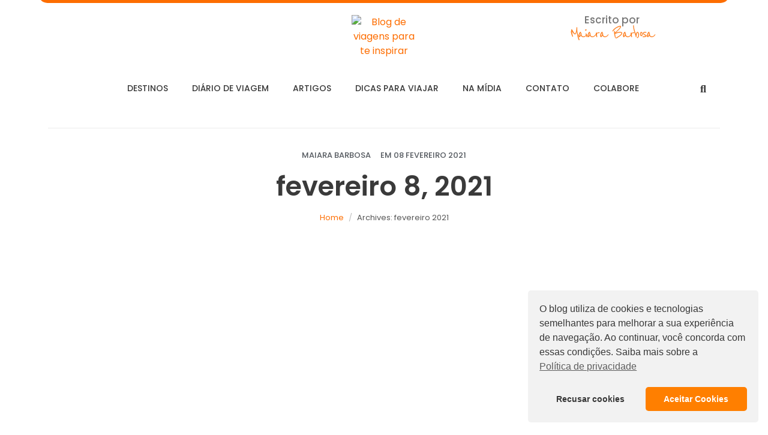

--- FILE ---
content_type: text/html; charset=UTF-8
request_url: https://meudestinoelogoali.com.br/2021/02/08/
body_size: 62525
content:
<!DOCTYPE html><html lang="pt-BR"><head >	<meta charset="UTF-8" />
	<meta name="viewport" content="width=device-width, initial-scale=1" />
	<meta name='robots' content='noindex, follow' />

	<!-- This site is optimized with the Yoast SEO plugin v21.1 - https://yoast.com/wordpress/plugins/seo/ -->
	<title>08/02/2021 - Blog de viagens para te inspirar</title>
	<meta property="og:locale" content="pt_BR" />
	<meta property="og:type" content="website" />
	<meta property="og:title" content="08/02/2021 - Blog de viagens para te inspirar" />
	<meta property="og:url" content="https://meudestinoelogoali.com.br/2021/02/08/" />
	<meta property="og:site_name" content="Blog de viagens para te inspirar" />
	<meta name="twitter:card" content="summary_large_image" />
	<script type="application/ld+json" class="yoast-schema-graph">{"@context":"https://schema.org","@graph":[{"@type":"CollectionPage","@id":"https://meudestinoelogoali.com.br/2021/02/08/","url":"https://meudestinoelogoali.com.br/2021/02/08/","name":"08/02/2021 - Blog de viagens para te inspirar","isPartOf":{"@id":"https://meudestinoelogoali.com.br/#website"},"primaryImageOfPage":{"@id":"https://meudestinoelogoali.com.br/2021/02/08/#primaryimage"},"image":{"@id":"https://meudestinoelogoali.com.br/2021/02/08/#primaryimage"},"thumbnailUrl":"https://meudestinoelogoali.com.br/wp-content/uploads/2020/07/Rua-do-Comércio-Santos-@meudestinoelogoali.jpg","breadcrumb":{"@id":"https://meudestinoelogoali.com.br/2021/02/08/#breadcrumb"},"inLanguage":"pt-BR"},{"@type":"ImageObject","inLanguage":"pt-BR","@id":"https://meudestinoelogoali.com.br/2021/02/08/#primaryimage","url":"https://meudestinoelogoali.com.br/wp-content/uploads/2020/07/Rua-do-Comércio-Santos-@meudestinoelogoali.jpg","contentUrl":"https://meudestinoelogoali.com.br/wp-content/uploads/2020/07/Rua-do-Comércio-Santos-@meudestinoelogoali.jpg","width":1032,"height":687},{"@type":"BreadcrumbList","@id":"https://meudestinoelogoali.com.br/2021/02/08/#breadcrumb","itemListElement":[{"@type":"ListItem","position":1,"name":"Início","item":"https://meudestinoelogoali.com.br/"},{"@type":"ListItem","position":2,"name":"Arquivos para 08/02/2021"}]},{"@type":"WebSite","@id":"https://meudestinoelogoali.com.br/#website","url":"https://meudestinoelogoali.com.br/","name":"Meu Destino é Logo Ali","description":"","publisher":{"@id":"https://meudestinoelogoali.com.br/#organization"},"potentialAction":[{"@type":"SearchAction","target":{"@type":"EntryPoint","urlTemplate":"https://meudestinoelogoali.com.br/?s={search_term_string}"},"query-input":"required name=search_term_string"}],"inLanguage":"pt-BR"},{"@type":"Organization","@id":"https://meudestinoelogoali.com.br/#organization","name":"Meu destino é logo ali","url":"https://meudestinoelogoali.com.br/","logo":{"@type":"ImageObject","inLanguage":"pt-BR","@id":"https://meudestinoelogoali.com.br/#/schema/logo/image/","url":"https://meudestinoelogoali.com.br/wp-content/uploads/2018/07/meudestinoelogoali.png","contentUrl":"https://meudestinoelogoali.com.br/wp-content/uploads/2018/07/meudestinoelogoali.png","width":800,"height":800,"caption":"Meu destino é logo ali"},"image":{"@id":"https://meudestinoelogoali.com.br/#/schema/logo/image/"},"sameAs":["https://www.facebook.com/meudestinoelogoali/"]}]}</script>
	<!-- / Yoast SEO plugin. -->


<link rel="alternate" type="application/rss+xml" title="Feed para Blog de viagens para te inspirar &raquo;" href="https://meudestinoelogoali.com.br/feed/" />
<link rel="alternate" type="application/rss+xml" title="Feed de comentários para Blog de viagens para te inspirar &raquo;" href="https://meudestinoelogoali.com.br/comments/feed/" />
<script type="text/javascript">
window._wpemojiSettings = {"baseUrl":"https:\/\/s.w.org\/images\/core\/emoji\/14.0.0\/72x72\/","ext":".png","svgUrl":"https:\/\/s.w.org\/images\/core\/emoji\/14.0.0\/svg\/","svgExt":".svg","source":{"concatemoji":"https:\/\/meudestinoelogoali.com.br\/wp-includes\/js\/wp-emoji-release.min.js?ver=6.1.9"}};
/*! This file is auto-generated */
!function(e,a,t){var n,r,o,i=a.createElement("canvas"),p=i.getContext&&i.getContext("2d");function s(e,t){var a=String.fromCharCode,e=(p.clearRect(0,0,i.width,i.height),p.fillText(a.apply(this,e),0,0),i.toDataURL());return p.clearRect(0,0,i.width,i.height),p.fillText(a.apply(this,t),0,0),e===i.toDataURL()}function c(e){var t=a.createElement("script");t.src=e,t.defer=t.type="text/javascript",a.getElementsByTagName("head")[0].appendChild(t)}for(o=Array("flag","emoji"),t.supports={everything:!0,everythingExceptFlag:!0},r=0;r<o.length;r++)t.supports[o[r]]=function(e){if(p&&p.fillText)switch(p.textBaseline="top",p.font="600 32px Arial",e){case"flag":return s([127987,65039,8205,9895,65039],[127987,65039,8203,9895,65039])?!1:!s([55356,56826,55356,56819],[55356,56826,8203,55356,56819])&&!s([55356,57332,56128,56423,56128,56418,56128,56421,56128,56430,56128,56423,56128,56447],[55356,57332,8203,56128,56423,8203,56128,56418,8203,56128,56421,8203,56128,56430,8203,56128,56423,8203,56128,56447]);case"emoji":return!s([129777,127995,8205,129778,127999],[129777,127995,8203,129778,127999])}return!1}(o[r]),t.supports.everything=t.supports.everything&&t.supports[o[r]],"flag"!==o[r]&&(t.supports.everythingExceptFlag=t.supports.everythingExceptFlag&&t.supports[o[r]]);t.supports.everythingExceptFlag=t.supports.everythingExceptFlag&&!t.supports.flag,t.DOMReady=!1,t.readyCallback=function(){t.DOMReady=!0},t.supports.everything||(n=function(){t.readyCallback()},a.addEventListener?(a.addEventListener("DOMContentLoaded",n,!1),e.addEventListener("load",n,!1)):(e.attachEvent("onload",n),a.attachEvent("onreadystatechange",function(){"complete"===a.readyState&&t.readyCallback()})),(e=t.source||{}).concatemoji?c(e.concatemoji):e.wpemoji&&e.twemoji&&(c(e.twemoji),c(e.wpemoji)))}(window,document,window._wpemojiSettings);
</script>
<style type="text/css">
img.wp-smiley,
img.emoji {
	display: inline !important;
	border: none !important;
	box-shadow: none !important;
	height: 1em !important;
	width: 1em !important;
	margin: 0 0.07em !important;
	vertical-align: -0.1em !important;
	background: none !important;
	padding: 0 !important;
}
</style>
	
<link rel='stylesheet' id='sbi_styles-css' href='https://meudestinoelogoali.com.br/wp-content/plugins/instagram-feed/css/sbi-styles.min.css?ver=6.10.0' type='text/css' media='all' />
<link rel='stylesheet' id='wp-block-library-css' href='https://meudestinoelogoali.com.br/wp-includes/css/dist/block-library/style.min.css?ver=6.1.9' type='text/css' media='all' />
<style id='wp-block-library-theme-inline-css' type='text/css'>
.wp-block-audio figcaption{color:#555;font-size:13px;text-align:center}.is-dark-theme .wp-block-audio figcaption{color:hsla(0,0%,100%,.65)}.wp-block-audio{margin:0 0 1em}.wp-block-code{border:1px solid #ccc;border-radius:4px;font-family:Menlo,Consolas,monaco,monospace;padding:.8em 1em}.wp-block-embed figcaption{color:#555;font-size:13px;text-align:center}.is-dark-theme .wp-block-embed figcaption{color:hsla(0,0%,100%,.65)}.wp-block-embed{margin:0 0 1em}.blocks-gallery-caption{color:#555;font-size:13px;text-align:center}.is-dark-theme .blocks-gallery-caption{color:hsla(0,0%,100%,.65)}.wp-block-image figcaption{color:#555;font-size:13px;text-align:center}.is-dark-theme .wp-block-image figcaption{color:hsla(0,0%,100%,.65)}.wp-block-image{margin:0 0 1em}.wp-block-pullquote{border-top:4px solid;border-bottom:4px solid;margin-bottom:1.75em;color:currentColor}.wp-block-pullquote__citation,.wp-block-pullquote cite,.wp-block-pullquote footer{color:currentColor;text-transform:uppercase;font-size:.8125em;font-style:normal}.wp-block-quote{border-left:.25em solid;margin:0 0 1.75em;padding-left:1em}.wp-block-quote cite,.wp-block-quote footer{color:currentColor;font-size:.8125em;position:relative;font-style:normal}.wp-block-quote.has-text-align-right{border-left:none;border-right:.25em solid;padding-left:0;padding-right:1em}.wp-block-quote.has-text-align-center{border:none;padding-left:0}.wp-block-quote.is-large,.wp-block-quote.is-style-large,.wp-block-quote.is-style-plain{border:none}.wp-block-search .wp-block-search__label{font-weight:700}.wp-block-search__button{border:1px solid #ccc;padding:.375em .625em}:where(.wp-block-group.has-background){padding:1.25em 2.375em}.wp-block-separator.has-css-opacity{opacity:.4}.wp-block-separator{border:none;border-bottom:2px solid;margin-left:auto;margin-right:auto}.wp-block-separator.has-alpha-channel-opacity{opacity:1}.wp-block-separator:not(.is-style-wide):not(.is-style-dots){width:100px}.wp-block-separator.has-background:not(.is-style-dots){border-bottom:none;height:1px}.wp-block-separator.has-background:not(.is-style-wide):not(.is-style-dots){height:2px}.wp-block-table{margin:"0 0 1em 0"}.wp-block-table thead{border-bottom:3px solid}.wp-block-table tfoot{border-top:3px solid}.wp-block-table td,.wp-block-table th{word-break:normal}.wp-block-table figcaption{color:#555;font-size:13px;text-align:center}.is-dark-theme .wp-block-table figcaption{color:hsla(0,0%,100%,.65)}.wp-block-video figcaption{color:#555;font-size:13px;text-align:center}.is-dark-theme .wp-block-video figcaption{color:hsla(0,0%,100%,.65)}.wp-block-video{margin:0 0 1em}.wp-block-template-part.has-background{padding:1.25em 2.375em;margin-top:0;margin-bottom:0}
</style>
<link rel='stylesheet' id='classic-theme-styles-css' href='https://meudestinoelogoali.com.br/wp-includes/css/classic-themes.min.css?ver=1' type='text/css' media='all' />
<style id='global-styles-inline-css' type='text/css'>
body{--wp--preset--color--black: #000000;--wp--preset--color--cyan-bluish-gray: #abb8c3;--wp--preset--color--white: #ffffff;--wp--preset--color--pale-pink: #f78da7;--wp--preset--color--vivid-red: #cf2e2e;--wp--preset--color--luminous-vivid-orange: #ff6900;--wp--preset--color--luminous-vivid-amber: #fcb900;--wp--preset--color--light-green-cyan: #7bdcb5;--wp--preset--color--vivid-green-cyan: #00d084;--wp--preset--color--pale-cyan-blue: #8ed1fc;--wp--preset--color--vivid-cyan-blue: #0693e3;--wp--preset--color--vivid-purple: #9b51e0;--wp--preset--gradient--vivid-cyan-blue-to-vivid-purple: linear-gradient(135deg,rgba(6,147,227,1) 0%,rgb(155,81,224) 100%);--wp--preset--gradient--light-green-cyan-to-vivid-green-cyan: linear-gradient(135deg,rgb(122,220,180) 0%,rgb(0,208,130) 100%);--wp--preset--gradient--luminous-vivid-amber-to-luminous-vivid-orange: linear-gradient(135deg,rgba(252,185,0,1) 0%,rgba(255,105,0,1) 100%);--wp--preset--gradient--luminous-vivid-orange-to-vivid-red: linear-gradient(135deg,rgba(255,105,0,1) 0%,rgb(207,46,46) 100%);--wp--preset--gradient--very-light-gray-to-cyan-bluish-gray: linear-gradient(135deg,rgb(238,238,238) 0%,rgb(169,184,195) 100%);--wp--preset--gradient--cool-to-warm-spectrum: linear-gradient(135deg,rgb(74,234,220) 0%,rgb(151,120,209) 20%,rgb(207,42,186) 40%,rgb(238,44,130) 60%,rgb(251,105,98) 80%,rgb(254,248,76) 100%);--wp--preset--gradient--blush-light-purple: linear-gradient(135deg,rgb(255,206,236) 0%,rgb(152,150,240) 100%);--wp--preset--gradient--blush-bordeaux: linear-gradient(135deg,rgb(254,205,165) 0%,rgb(254,45,45) 50%,rgb(107,0,62) 100%);--wp--preset--gradient--luminous-dusk: linear-gradient(135deg,rgb(255,203,112) 0%,rgb(199,81,192) 50%,rgb(65,88,208) 100%);--wp--preset--gradient--pale-ocean: linear-gradient(135deg,rgb(255,245,203) 0%,rgb(182,227,212) 50%,rgb(51,167,181) 100%);--wp--preset--gradient--electric-grass: linear-gradient(135deg,rgb(202,248,128) 0%,rgb(113,206,126) 100%);--wp--preset--gradient--midnight: linear-gradient(135deg,rgb(2,3,129) 0%,rgb(40,116,252) 100%);--wp--preset--duotone--dark-grayscale: url('#wp-duotone-dark-grayscale');--wp--preset--duotone--grayscale: url('#wp-duotone-grayscale');--wp--preset--duotone--purple-yellow: url('#wp-duotone-purple-yellow');--wp--preset--duotone--blue-red: url('#wp-duotone-blue-red');--wp--preset--duotone--midnight: url('#wp-duotone-midnight');--wp--preset--duotone--magenta-yellow: url('#wp-duotone-magenta-yellow');--wp--preset--duotone--purple-green: url('#wp-duotone-purple-green');--wp--preset--duotone--blue-orange: url('#wp-duotone-blue-orange');--wp--preset--font-size--small: 13px;--wp--preset--font-size--medium: 20px;--wp--preset--font-size--large: 36px;--wp--preset--font-size--x-large: 42px;--wp--preset--spacing--20: 0.44rem;--wp--preset--spacing--30: 0.67rem;--wp--preset--spacing--40: 1rem;--wp--preset--spacing--50: 1.5rem;--wp--preset--spacing--60: 2.25rem;--wp--preset--spacing--70: 3.38rem;--wp--preset--spacing--80: 5.06rem;}:where(.is-layout-flex){gap: 0.5em;}body .is-layout-flow > .alignleft{float: left;margin-inline-start: 0;margin-inline-end: 2em;}body .is-layout-flow > .alignright{float: right;margin-inline-start: 2em;margin-inline-end: 0;}body .is-layout-flow > .aligncenter{margin-left: auto !important;margin-right: auto !important;}body .is-layout-constrained > .alignleft{float: left;margin-inline-start: 0;margin-inline-end: 2em;}body .is-layout-constrained > .alignright{float: right;margin-inline-start: 2em;margin-inline-end: 0;}body .is-layout-constrained > .aligncenter{margin-left: auto !important;margin-right: auto !important;}body .is-layout-constrained > :where(:not(.alignleft):not(.alignright):not(.alignfull)){max-width: var(--wp--style--global--content-size);margin-left: auto !important;margin-right: auto !important;}body .is-layout-constrained > .alignwide{max-width: var(--wp--style--global--wide-size);}body .is-layout-flex{display: flex;}body .is-layout-flex{flex-wrap: wrap;align-items: center;}body .is-layout-flex > *{margin: 0;}:where(.wp-block-columns.is-layout-flex){gap: 2em;}.has-black-color{color: var(--wp--preset--color--black) !important;}.has-cyan-bluish-gray-color{color: var(--wp--preset--color--cyan-bluish-gray) !important;}.has-white-color{color: var(--wp--preset--color--white) !important;}.has-pale-pink-color{color: var(--wp--preset--color--pale-pink) !important;}.has-vivid-red-color{color: var(--wp--preset--color--vivid-red) !important;}.has-luminous-vivid-orange-color{color: var(--wp--preset--color--luminous-vivid-orange) !important;}.has-luminous-vivid-amber-color{color: var(--wp--preset--color--luminous-vivid-amber) !important;}.has-light-green-cyan-color{color: var(--wp--preset--color--light-green-cyan) !important;}.has-vivid-green-cyan-color{color: var(--wp--preset--color--vivid-green-cyan) !important;}.has-pale-cyan-blue-color{color: var(--wp--preset--color--pale-cyan-blue) !important;}.has-vivid-cyan-blue-color{color: var(--wp--preset--color--vivid-cyan-blue) !important;}.has-vivid-purple-color{color: var(--wp--preset--color--vivid-purple) !important;}.has-black-background-color{background-color: var(--wp--preset--color--black) !important;}.has-cyan-bluish-gray-background-color{background-color: var(--wp--preset--color--cyan-bluish-gray) !important;}.has-white-background-color{background-color: var(--wp--preset--color--white) !important;}.has-pale-pink-background-color{background-color: var(--wp--preset--color--pale-pink) !important;}.has-vivid-red-background-color{background-color: var(--wp--preset--color--vivid-red) !important;}.has-luminous-vivid-orange-background-color{background-color: var(--wp--preset--color--luminous-vivid-orange) !important;}.has-luminous-vivid-amber-background-color{background-color: var(--wp--preset--color--luminous-vivid-amber) !important;}.has-light-green-cyan-background-color{background-color: var(--wp--preset--color--light-green-cyan) !important;}.has-vivid-green-cyan-background-color{background-color: var(--wp--preset--color--vivid-green-cyan) !important;}.has-pale-cyan-blue-background-color{background-color: var(--wp--preset--color--pale-cyan-blue) !important;}.has-vivid-cyan-blue-background-color{background-color: var(--wp--preset--color--vivid-cyan-blue) !important;}.has-vivid-purple-background-color{background-color: var(--wp--preset--color--vivid-purple) !important;}.has-black-border-color{border-color: var(--wp--preset--color--black) !important;}.has-cyan-bluish-gray-border-color{border-color: var(--wp--preset--color--cyan-bluish-gray) !important;}.has-white-border-color{border-color: var(--wp--preset--color--white) !important;}.has-pale-pink-border-color{border-color: var(--wp--preset--color--pale-pink) !important;}.has-vivid-red-border-color{border-color: var(--wp--preset--color--vivid-red) !important;}.has-luminous-vivid-orange-border-color{border-color: var(--wp--preset--color--luminous-vivid-orange) !important;}.has-luminous-vivid-amber-border-color{border-color: var(--wp--preset--color--luminous-vivid-amber) !important;}.has-light-green-cyan-border-color{border-color: var(--wp--preset--color--light-green-cyan) !important;}.has-vivid-green-cyan-border-color{border-color: var(--wp--preset--color--vivid-green-cyan) !important;}.has-pale-cyan-blue-border-color{border-color: var(--wp--preset--color--pale-cyan-blue) !important;}.has-vivid-cyan-blue-border-color{border-color: var(--wp--preset--color--vivid-cyan-blue) !important;}.has-vivid-purple-border-color{border-color: var(--wp--preset--color--vivid-purple) !important;}.has-vivid-cyan-blue-to-vivid-purple-gradient-background{background: var(--wp--preset--gradient--vivid-cyan-blue-to-vivid-purple) !important;}.has-light-green-cyan-to-vivid-green-cyan-gradient-background{background: var(--wp--preset--gradient--light-green-cyan-to-vivid-green-cyan) !important;}.has-luminous-vivid-amber-to-luminous-vivid-orange-gradient-background{background: var(--wp--preset--gradient--luminous-vivid-amber-to-luminous-vivid-orange) !important;}.has-luminous-vivid-orange-to-vivid-red-gradient-background{background: var(--wp--preset--gradient--luminous-vivid-orange-to-vivid-red) !important;}.has-very-light-gray-to-cyan-bluish-gray-gradient-background{background: var(--wp--preset--gradient--very-light-gray-to-cyan-bluish-gray) !important;}.has-cool-to-warm-spectrum-gradient-background{background: var(--wp--preset--gradient--cool-to-warm-spectrum) !important;}.has-blush-light-purple-gradient-background{background: var(--wp--preset--gradient--blush-light-purple) !important;}.has-blush-bordeaux-gradient-background{background: var(--wp--preset--gradient--blush-bordeaux) !important;}.has-luminous-dusk-gradient-background{background: var(--wp--preset--gradient--luminous-dusk) !important;}.has-pale-ocean-gradient-background{background: var(--wp--preset--gradient--pale-ocean) !important;}.has-electric-grass-gradient-background{background: var(--wp--preset--gradient--electric-grass) !important;}.has-midnight-gradient-background{background: var(--wp--preset--gradient--midnight) !important;}.has-small-font-size{font-size: var(--wp--preset--font-size--small) !important;}.has-medium-font-size{font-size: var(--wp--preset--font-size--medium) !important;}.has-large-font-size{font-size: var(--wp--preset--font-size--large) !important;}.has-x-large-font-size{font-size: var(--wp--preset--font-size--x-large) !important;}
.wp-block-navigation a:where(:not(.wp-element-button)){color: inherit;}
:where(.wp-block-columns.is-layout-flex){gap: 2em;}
.wp-block-pullquote{font-size: 1.5em;line-height: 1.6;}
</style>
<link rel='stylesheet' id='jupiterx-popups-animation-css' href='https://meudestinoelogoali.com.br/wp-content/plugins/jupiterx-core/includes/extensions/raven/assets/lib/animate/animate.min.css?ver=1.23.0' type='text/css' media='all' />
<link rel='stylesheet' id='jupiterx-css' href='https://meudestinoelogoali.com.br/wp-content/uploads/jupiterx/compiler/jupiterx/6d383db.css?ver=1.23.0' type='text/css' media='all' />
<link rel='stylesheet' id='jupiterx-elements-dynamic-styles-css' href='https://meudestinoelogoali.com.br/wp-content/uploads/jupiterx/compiler/jupiterx-elements-dynamic-styles/c8f88ea.css?ver=1.23.0' type='text/css' media='all' />
<link rel='stylesheet' id='jet-elements-css' href='https://meudestinoelogoali.com.br/wp-content/plugins/jet-elements/assets/css/jet-elements.css?ver=2.5.7' type='text/css' media='all' />
<link rel='stylesheet' id='jet-elements-skin-css' href='https://meudestinoelogoali.com.br/wp-content/plugins/jet-elements/assets/css/jet-elements-skin.css?ver=2.5.7' type='text/css' media='all' />
<link rel='stylesheet' id='elementor-icons-css' href='https://meudestinoelogoali.com.br/wp-content/plugins/elementor/assets/lib/eicons/css/elementor-icons.min.css?ver=5.30.0' type='text/css' media='all' />
<link rel='stylesheet' id='elementor-frontend-css' href='https://meudestinoelogoali.com.br/wp-content/plugins/elementor/assets/css/frontend.min.css?ver=3.23.4' type='text/css' media='all' />
<style id='elementor-frontend-inline-css' type='text/css'>
.elementor-kit-7635{--e-global-color-primary:#6EC1E4;--e-global-color-secondary:#54595F;--e-global-color-text:#7A7A7A;--e-global-color-accent:#61CE70;--e-global-color-42d240b:#3A3A3A;--e-global-color-028b3b5:#FD6D00;--e-global-color-d4d0925:#044872;--e-global-color-feb842d:#FF9A9A;--e-global-typography-primary-font-family:"Roboto";--e-global-typography-primary-font-weight:600;--e-global-typography-secondary-font-family:"Roboto Slab";--e-global-typography-secondary-font-weight:400;--e-global-typography-text-font-family:"Roboto";--e-global-typography-text-font-weight:400;--e-global-typography-accent-font-family:"Roboto";--e-global-typography-accent-font-weight:500;--e-global-typography-702a57a-font-family:"Poppins";--e-global-typography-702a57a-font-size:45px;--e-global-typography-702a57a-font-weight:600;--e-global-typography-e3c3804-font-family:"Poppins";--e-global-typography-e3c3804-font-size:20px;--e-global-typography-e3c3804-font-weight:500;--e-global-typography-312594f-font-family:"Poppins";--e-global-typography-312594f-font-size:16px;--e-global-typography-312594f-font-weight:500;--e-global-typography-76525c4-font-family:"Poppins";--e-global-typography-76525c4-font-size:20px;--e-global-typography-76525c4-font-weight:600;--e-global-typography-a909011-font-family:"Poppins";--e-global-typography-a909011-font-size:17px;--e-global-typography-a909011-font-weight:500;}.elementor-section.elementor-section-boxed > .elementor-container{max-width:1140px;}.e-con{--container-max-width:1140px;}.elementor-widget:not(:last-child){margin-block-end:20px;}.elementor-element{--widgets-spacing:20px 20px;}{}h1.entry-title{display:var(--page-title-display);}.elementor-kit-7635 e-page-transition{background-color:#FFBC7D;}@media(max-width:1024px){.elementor-section.elementor-section-boxed > .elementor-container{max-width:1024px;}.e-con{--container-max-width:1024px;}}@media(max-width:767px){.elementor-section.elementor-section-boxed > .elementor-container{max-width:767px;}.e-con{--container-max-width:767px;}}
.elementor-widget-heading .elementor-heading-title{color:var( --e-global-color-primary );font-family:var( --e-global-typography-primary-font-family ), Sans-serif;font-weight:var( --e-global-typography-primary-font-weight );}.elementor-widget-image .widget-image-caption{color:var( --e-global-color-text );font-family:var( --e-global-typography-text-font-family ), Sans-serif;font-weight:var( --e-global-typography-text-font-weight );}.elementor-widget-text-editor{color:var( --e-global-color-text );font-family:var( --e-global-typography-text-font-family ), Sans-serif;font-weight:var( --e-global-typography-text-font-weight );}.elementor-widget-text-editor.elementor-drop-cap-view-stacked .elementor-drop-cap{background-color:var( --e-global-color-primary );}.elementor-widget-text-editor.elementor-drop-cap-view-framed .elementor-drop-cap, .elementor-widget-text-editor.elementor-drop-cap-view-default .elementor-drop-cap{color:var( --e-global-color-primary );border-color:var( --e-global-color-primary );}.elementor-widget-button .elementor-button{font-family:var( --e-global-typography-accent-font-family ), Sans-serif;font-weight:var( --e-global-typography-accent-font-weight );background-color:var( --e-global-color-accent );}.elementor-widget-divider{--divider-color:var( --e-global-color-secondary );}.elementor-widget-divider .elementor-divider__text{color:var( --e-global-color-secondary );font-family:var( --e-global-typography-secondary-font-family ), Sans-serif;font-weight:var( --e-global-typography-secondary-font-weight );}.elementor-widget-divider.elementor-view-stacked .elementor-icon{background-color:var( --e-global-color-secondary );}.elementor-widget-divider.elementor-view-framed .elementor-icon, .elementor-widget-divider.elementor-view-default .elementor-icon{color:var( --e-global-color-secondary );border-color:var( --e-global-color-secondary );}.elementor-widget-divider.elementor-view-framed .elementor-icon, .elementor-widget-divider.elementor-view-default .elementor-icon svg{fill:var( --e-global-color-secondary );}.elementor-widget-image-box .elementor-image-box-title{color:var( --e-global-color-primary );font-family:var( --e-global-typography-primary-font-family ), Sans-serif;font-weight:var( --e-global-typography-primary-font-weight );}.elementor-widget-image-box .elementor-image-box-description{color:var( --e-global-color-text );font-family:var( --e-global-typography-text-font-family ), Sans-serif;font-weight:var( --e-global-typography-text-font-weight );}.elementor-widget-icon.elementor-view-stacked .elementor-icon{background-color:var( --e-global-color-primary );}.elementor-widget-icon.elementor-view-framed .elementor-icon, .elementor-widget-icon.elementor-view-default .elementor-icon{color:var( --e-global-color-primary );border-color:var( --e-global-color-primary );}.elementor-widget-icon.elementor-view-framed .elementor-icon, .elementor-widget-icon.elementor-view-default .elementor-icon svg{fill:var( --e-global-color-primary );}.elementor-widget-icon-box.elementor-view-stacked .elementor-icon{background-color:var( --e-global-color-primary );}.elementor-widget-icon-box.elementor-view-framed .elementor-icon, .elementor-widget-icon-box.elementor-view-default .elementor-icon{fill:var( --e-global-color-primary );color:var( --e-global-color-primary );border-color:var( --e-global-color-primary );}.elementor-widget-icon-box .elementor-icon-box-title{color:var( --e-global-color-primary );}.elementor-widget-icon-box .elementor-icon-box-title, .elementor-widget-icon-box .elementor-icon-box-title a{font-family:var( --e-global-typography-primary-font-family ), Sans-serif;font-weight:var( --e-global-typography-primary-font-weight );}.elementor-widget-icon-box .elementor-icon-box-description{color:var( --e-global-color-text );font-family:var( --e-global-typography-text-font-family ), Sans-serif;font-weight:var( --e-global-typography-text-font-weight );}.elementor-widget-star-rating .elementor-star-rating__title{color:var( --e-global-color-text );font-family:var( --e-global-typography-text-font-family ), Sans-serif;font-weight:var( --e-global-typography-text-font-weight );}.elementor-widget-image-gallery .gallery-item .gallery-caption{font-family:var( --e-global-typography-accent-font-family ), Sans-serif;font-weight:var( --e-global-typography-accent-font-weight );}.elementor-widget-icon-list .elementor-icon-list-item:not(:last-child):after{border-color:var( --e-global-color-text );}.elementor-widget-icon-list .elementor-icon-list-icon i{color:var( --e-global-color-primary );}.elementor-widget-icon-list .elementor-icon-list-icon svg{fill:var( --e-global-color-primary );}.elementor-widget-icon-list .elementor-icon-list-item > .elementor-icon-list-text, .elementor-widget-icon-list .elementor-icon-list-item > a{font-family:var( --e-global-typography-text-font-family ), Sans-serif;font-weight:var( --e-global-typography-text-font-weight );}.elementor-widget-icon-list .elementor-icon-list-text{color:var( --e-global-color-secondary );}.elementor-widget-counter .elementor-counter-number-wrapper{color:var( --e-global-color-primary );font-family:var( --e-global-typography-primary-font-family ), Sans-serif;font-weight:var( --e-global-typography-primary-font-weight );}.elementor-widget-counter .elementor-counter-title{color:var( --e-global-color-secondary );font-family:var( --e-global-typography-secondary-font-family ), Sans-serif;font-weight:var( --e-global-typography-secondary-font-weight );}.elementor-widget-progress .elementor-progress-wrapper .elementor-progress-bar{background-color:var( --e-global-color-primary );}.elementor-widget-progress .elementor-title{color:var( --e-global-color-primary );font-family:var( --e-global-typography-text-font-family ), Sans-serif;font-weight:var( --e-global-typography-text-font-weight );}.elementor-widget-testimonial .elementor-testimonial-content{color:var( --e-global-color-text );font-family:var( --e-global-typography-text-font-family ), Sans-serif;font-weight:var( --e-global-typography-text-font-weight );}.elementor-widget-testimonial .elementor-testimonial-name{color:var( --e-global-color-primary );font-family:var( --e-global-typography-primary-font-family ), Sans-serif;font-weight:var( --e-global-typography-primary-font-weight );}.elementor-widget-testimonial .elementor-testimonial-job{color:var( --e-global-color-secondary );font-family:var( --e-global-typography-secondary-font-family ), Sans-serif;font-weight:var( --e-global-typography-secondary-font-weight );}.elementor-widget-tabs .elementor-tab-title, .elementor-widget-tabs .elementor-tab-title a{color:var( --e-global-color-primary );}.elementor-widget-tabs .elementor-tab-title.elementor-active,
					 .elementor-widget-tabs .elementor-tab-title.elementor-active a{color:var( --e-global-color-accent );}.elementor-widget-tabs .elementor-tab-title{font-family:var( --e-global-typography-primary-font-family ), Sans-serif;font-weight:var( --e-global-typography-primary-font-weight );}.elementor-widget-tabs .elementor-tab-content{color:var( --e-global-color-text );font-family:var( --e-global-typography-text-font-family ), Sans-serif;font-weight:var( --e-global-typography-text-font-weight );}.elementor-widget-accordion .elementor-accordion-icon, .elementor-widget-accordion .elementor-accordion-title{color:var( --e-global-color-primary );}.elementor-widget-accordion .elementor-accordion-icon svg{fill:var( --e-global-color-primary );}.elementor-widget-accordion .elementor-active .elementor-accordion-icon, .elementor-widget-accordion .elementor-active .elementor-accordion-title{color:var( --e-global-color-accent );}.elementor-widget-accordion .elementor-active .elementor-accordion-icon svg{fill:var( --e-global-color-accent );}.elementor-widget-accordion .elementor-accordion-title{font-family:var( --e-global-typography-primary-font-family ), Sans-serif;font-weight:var( --e-global-typography-primary-font-weight );}.elementor-widget-accordion .elementor-tab-content{color:var( --e-global-color-text );font-family:var( --e-global-typography-text-font-family ), Sans-serif;font-weight:var( --e-global-typography-text-font-weight );}.elementor-widget-toggle .elementor-toggle-title, .elementor-widget-toggle .elementor-toggle-icon{color:var( --e-global-color-primary );}.elementor-widget-toggle .elementor-toggle-icon svg{fill:var( --e-global-color-primary );}.elementor-widget-toggle .elementor-tab-title.elementor-active a, .elementor-widget-toggle .elementor-tab-title.elementor-active .elementor-toggle-icon{color:var( --e-global-color-accent );}.elementor-widget-toggle .elementor-toggle-title{font-family:var( --e-global-typography-primary-font-family ), Sans-serif;font-weight:var( --e-global-typography-primary-font-weight );}.elementor-widget-toggle .elementor-tab-content{color:var( --e-global-color-text );font-family:var( --e-global-typography-text-font-family ), Sans-serif;font-weight:var( --e-global-typography-text-font-weight );}.elementor-widget-alert .elementor-alert-title{font-family:var( --e-global-typography-primary-font-family ), Sans-serif;font-weight:var( --e-global-typography-primary-font-weight );}.elementor-widget-alert .elementor-alert-description{font-family:var( --e-global-typography-text-font-family ), Sans-serif;font-weight:var( --e-global-typography-text-font-weight );}.elementor-widget-jet-carousel  .jet-carousel__content .jet-carousel__item-title, .elementor-widget-jet-carousel  .jet-carousel__content .jet-carousel__item-title a, .elementor-widget-jet-carousel .jet-banner__title{font-family:var( --e-global-typography-text-font-family ), Sans-serif;font-weight:var( --e-global-typography-text-font-weight );}.elementor-widget-jet-carousel .jet-carousel__content .jet-carousel__item-text{color:var( --e-global-color-text );}.elementor-widget-jet-carousel .jet-banner__text{color:var( --e-global-color-text );}.elementor-widget-jet-carousel  .jet-carousel__content .jet-carousel__item-text, .elementor-widget-jet-carousel .jet-banner__text{font-family:var( --e-global-typography-text-font-family ), Sans-serif;font-weight:var( --e-global-typography-text-font-weight );}.elementor-widget-jet-carousel  .jet-carousel__content .jet-carousel__item-button{font-family:var( --e-global-typography-accent-font-family ), Sans-serif;font-weight:var( --e-global-typography-accent-font-weight );}.elementor-widget-jet-carousel .jet-carousel__content .jet-carousel__item-button{background-color:var( --e-global-color-primary );}.elementor-widget-jet-carousel .jet-carousel .jet-arrow{background-color:var( --e-global-color-primary );}.elementor-widget-jet-carousel .jet-carousel .jet-arrow:hover{background-color:var( --e-global-color-primary );}.elementor-widget-jet-carousel .jet-carousel .jet-slick-dots li span{background-color:var( --e-global-color-text );}.elementor-widget-jet-carousel .jet-carousel .jet-slick-dots li span:hover{background-color:var( --e-global-color-primary );}.elementor-widget-jet-carousel .jet-carousel .jet-slick-dots li.slick-active span{background-color:var( --e-global-color-accent );}.elementor-widget-jet-animated-box .jet-animated-box__front{background-color:var( --e-global-color-primary );}.elementor-widget-jet-animated-box .jet-animated-box__back{background-color:var( --e-global-color-secondary );}.elementor-widget-jet-animated-box .jet-animated-box__title--front{font-family:var( --e-global-typography-text-font-family ), Sans-serif;font-weight:var( --e-global-typography-text-font-weight );}.elementor-widget-jet-animated-box .jet-animated-box__title--back{font-family:var( --e-global-typography-text-font-family ), Sans-serif;font-weight:var( --e-global-typography-text-font-weight );}.elementor-widget-jet-animated-box .jet-animated-box__subtitle--front{font-family:var( --e-global-typography-text-font-family ), Sans-serif;font-weight:var( --e-global-typography-text-font-weight );}.elementor-widget-jet-animated-box .jet-animated-box__subtitle--back{font-family:var( --e-global-typography-text-font-family ), Sans-serif;font-weight:var( --e-global-typography-text-font-weight );}.elementor-widget-jet-animated-box .jet-animated-box__description--front{font-family:var( --e-global-typography-text-font-family ), Sans-serif;font-weight:var( --e-global-typography-text-font-weight );}.elementor-widget-jet-animated-box .jet-animated-box__description--back{font-family:var( --e-global-typography-text-font-family ), Sans-serif;font-weight:var( --e-global-typography-text-font-weight );}.elementor-widget-jet-animated-box .jet-animated-box__button{background-color:var( --e-global-color-primary );}.elementor-widget-jet-animated-box  .jet-animated-box__button{font-family:var( --e-global-typography-accent-font-family ), Sans-serif;font-weight:var( --e-global-typography-accent-font-weight );}.elementor-widget-jet-animated-text .jet-animated-text__before-text{color:var( --e-global-color-secondary );font-family:var( --e-global-typography-primary-font-family ), Sans-serif;font-weight:var( --e-global-typography-primary-font-weight );}.elementor-widget-jet-animated-text .jet-animated-text__animated-text{color:var( --e-global-color-primary );font-family:var( --e-global-typography-secondary-font-family ), Sans-serif;font-weight:var( --e-global-typography-secondary-font-weight );}.elementor-widget-jet-animated-text .jet-animated-text__animated-text-item:after{background-color:var( --e-global-color-primary );}.elementor-widget-jet-animated-text .jet-animated-text__after-text{color:var( --e-global-color-text );font-family:var( --e-global-typography-primary-font-family ), Sans-serif;font-weight:var( --e-global-typography-primary-font-weight );}.elementor-widget-jet-banner .jet-banner__title{font-family:var( --e-global-typography-text-font-family ), Sans-serif;font-weight:var( --e-global-typography-text-font-weight );}.elementor-widget-jet-banner .jet-banner__text{font-family:var( --e-global-typography-text-font-family ), Sans-serif;font-weight:var( --e-global-typography-text-font-weight );}.elementor-widget-jet-brands .brands-list .brands-list__item-name{color:var( --e-global-color-primary );font-family:var( --e-global-typography-text-font-family ), Sans-serif;font-weight:var( --e-global-typography-text-font-weight );}.elementor-widget-jet-brands .brands-list .brands-list__item-desc{color:var( --e-global-color-text );font-family:var( --e-global-typography-text-font-family ), Sans-serif;font-weight:var( --e-global-typography-text-font-weight );}.elementor-widget-jet-button .jet-button__plane-normal{background-color:var( --e-global-color-primary );}.elementor-widget-jet-button .jet-button__plane-hover{background-color:var( --e-global-color-secondary );}.elementor-widget-jet-button  .jet-button__state-normal .jet-button__label{font-family:var( --e-global-typography-primary-font-family ), Sans-serif;font-weight:var( --e-global-typography-primary-font-weight );}.elementor-widget-jet-button  .jet-button__state-hover .jet-button__label{font-family:var( --e-global-typography-primary-font-family ), Sans-serif;font-weight:var( --e-global-typography-primary-font-weight );}.elementor-widget-jet-circle-progress .circle-counter .circle-val{color:var( --e-global-color-primary );font-family:var( --e-global-typography-primary-font-family ), Sans-serif;font-weight:var( --e-global-typography-primary-font-weight );}.elementor-widget-jet-circle-progress .circle-counter .circle-counter__title{color:var( --e-global-color-secondary );font-family:var( --e-global-typography-primary-font-family ), Sans-serif;font-weight:var( --e-global-typography-primary-font-weight );}.elementor-widget-jet-circle-progress .circle-counter .circle-counter__subtitle{color:var( --e-global-color-text );font-family:var( --e-global-typography-secondary-font-family ), Sans-serif;font-weight:var( --e-global-typography-secondary-font-weight );}.elementor-widget-jet-countdown-timer .jet-countdown-timer__item{border-color:var( --e-global-color-text );}.elementor-widget-jet-countdown-timer .jet-countdown-timer__item-label{color:var( --e-global-color-text );font-family:var( --e-global-typography-text-font-family ), Sans-serif;font-weight:var( --e-global-typography-text-font-weight );}.elementor-widget-jet-countdown-timer .jet-countdown-timer__item-value{color:var( --e-global-color-primary );font-family:var( --e-global-typography-primary-font-family ), Sans-serif;font-weight:var( --e-global-typography-primary-font-weight );}.elementor-widget-jet-download-button  .jet-download__label{font-family:var( --e-global-typography-accent-font-family ), Sans-serif;font-weight:var( --e-global-typography-accent-font-weight );}.elementor-widget-jet-download-button  .jet-download__sub-label{font-family:var( --e-global-typography-accent-font-family ), Sans-serif;font-weight:var( --e-global-typography-accent-font-weight );}.elementor-widget-jet-download-button .jet-download:hover .jet-download__label{font-family:var( --e-global-typography-accent-font-family ), Sans-serif;font-weight:var( --e-global-typography-accent-font-weight );}.elementor-widget-jet-download-button .jet-download:hover .jet-download__sub-label{font-family:var( --e-global-typography-accent-font-family ), Sans-serif;font-weight:var( --e-global-typography-accent-font-weight );}.elementor-widget-jet-dropbar .jet-dropbar__button-text{font-family:var( --e-global-typography-accent-font-family ), Sans-serif;font-weight:var( --e-global-typography-accent-font-weight );}.elementor-widget-jet-dropbar .jet-dropbar__content{font-family:var( --e-global-typography-text-font-family ), Sans-serif;font-weight:var( --e-global-typography-text-font-weight );}.elementor-widget-jet-headline .jet-headline__first .jet-headline__label{color:var( --e-global-color-secondary );font-family:var( --e-global-typography-primary-font-family ), Sans-serif;font-weight:var( --e-global-typography-primary-font-weight );}.elementor-widget-jet-headline .jet-headline__second .jet-headline__label{color:var( --e-global-color-primary );font-family:var( --e-global-typography-secondary-font-family ), Sans-serif;font-weight:var( --e-global-typography-secondary-font-weight );}.elementor-widget-jet-horizontal-timeline .jet-hor-timeline-item__card-btn{font-family:var( --e-global-typography-accent-font-family ), Sans-serif;font-weight:var( --e-global-typography-accent-font-weight );background-color:var( --e-global-color-accent );}.elementor-widget-jet-image-comparison  .jx-left .jx-label{font-family:var( --e-global-typography-primary-font-family ), Sans-serif;font-weight:var( --e-global-typography-primary-font-weight );}.elementor-widget-jet-image-comparison .jx-left .jx-label{background-color:var( --e-global-color-secondary );}.elementor-widget-jet-image-comparison  .jx-right .jx-label{font-family:var( --e-global-typography-primary-font-family ), Sans-serif;font-weight:var( --e-global-typography-primary-font-weight );}.elementor-widget-jet-image-comparison .jx-right .jx-label{background-color:var( --e-global-color-secondary );}.elementor-widget-jet-image-comparison .jx-slider .jx-controller{background-color:var( --e-global-color-primary );}.elementor-widget-jet-image-comparison .jx-slider:hover .jx-controller{background-color:var( --e-global-color-secondary );}.elementor-widget-jet-image-comparison .jet-arrow{background-color:var( --e-global-color-primary );}.elementor-widget-jet-image-comparison .jet-arrow:hover{background-color:var( --e-global-color-accent );}.elementor-widget-jet-image-comparison .jet-slick-dots li span{background-color:var( --e-global-color-text );}.elementor-widget-jet-image-comparison .jet-slick-dots li span:hover{background-color:var( --e-global-color-primary );}.elementor-widget-jet-image-comparison .jet-slick-dots li.slick-active span{background-color:var( --e-global-color-accent );}.elementor-widget-jet-images-layout .jet-images-layout__title{font-family:var( --e-global-typography-text-font-family ), Sans-serif;font-weight:var( --e-global-typography-text-font-weight );}.elementor-widget-jet-images-layout .jet-images-layout__desc{font-family:var( --e-global-typography-text-font-family ), Sans-serif;font-weight:var( --e-global-typography-text-font-weight );}.elementor-widget-jet-instagram-gallery .jet-instagram-gallery__content:before{background-color:var( --e-global-color-secondary );}.elementor-widget-jet-instagram-gallery .jet-instagram-gallery__caption{font-family:var( --e-global-typography-text-font-family ), Sans-serif;font-weight:var( --e-global-typography-text-font-weight );}.elementor-widget-jet-instagram-gallery .jet-instagram-gallery__meta-label{font-family:var( --e-global-typography-primary-font-family ), Sans-serif;font-weight:var( --e-global-typography-primary-font-weight );}.elementor-widget-jet-portfolio  .jet-portfolio__filter-item{font-family:var( --e-global-typography-primary-font-family ), Sans-serif;font-weight:var( --e-global-typography-primary-font-weight );}.elementor-widget-jet-portfolio  .jet-portfolio__filter-item:hover{font-family:var( --e-global-typography-primary-font-family ), Sans-serif;font-weight:var( --e-global-typography-primary-font-weight );}.elementor-widget-jet-portfolio  .jet-portfolio__filter-item.active{font-family:var( --e-global-typography-primary-font-family ), Sans-serif;font-weight:var( --e-global-typography-primary-font-weight );}.elementor-widget-jet-portfolio .jet-portfolio__title{font-family:var( --e-global-typography-text-font-family ), Sans-serif;font-weight:var( --e-global-typography-text-font-weight );}.elementor-widget-jet-portfolio .jet-portfolio__category{font-family:var( --e-global-typography-text-font-family ), Sans-serif;font-weight:var( --e-global-typography-text-font-weight );}.elementor-widget-jet-portfolio .jet-portfolio__desc{font-family:var( --e-global-typography-text-font-family ), Sans-serif;font-weight:var( --e-global-typography-text-font-weight );}.elementor-widget-jet-portfolio .jet-portfolio__button{background-color:var( --e-global-color-primary );}.elementor-widget-jet-portfolio  .jet-portfolio__button{font-family:var( --e-global-typography-accent-font-family ), Sans-serif;font-weight:var( --e-global-typography-accent-font-weight );}.elementor-widget-jet-portfolio .jet-portfolio__view-more-button{background-color:var( --e-global-color-primary );}.elementor-widget-jet-portfolio  .jet-portfolio__view-more-button{font-family:var( --e-global-typography-accent-font-family ), Sans-serif;font-weight:var( --e-global-typography-accent-font-weight );}.elementor-widget-jet-posts .jet-posts .entry-title a{color:var( --e-global-color-secondary );}.elementor-widget-jet-posts .jet-posts .entry-title a:hover{color:var( --e-global-color-secondary );}.elementor-widget-jet-posts .jet-posts .entry-title, .elementor-widget-jet-posts .jet-posts .entry-title a{font-family:var( --e-global-typography-text-font-family ), Sans-serif;font-weight:var( --e-global-typography-text-font-weight );}.elementor-widget-jet-posts .jet-posts .post-meta{color:var( --e-global-color-text );font-family:var( --e-global-typography-text-font-family ), Sans-serif;font-weight:var( --e-global-typography-text-font-weight );}.elementor-widget-jet-posts .jet-posts .entry-excerpt{font-family:var( --e-global-typography-text-font-family ), Sans-serif;font-weight:var( --e-global-typography-text-font-weight );}.elementor-widget-jet-posts .jet-posts .jet-more{background-color:var( --e-global-color-primary );}.elementor-widget-jet-posts  .jet-posts .jet-more{font-family:var( --e-global-typography-text-font-family ), Sans-serif;font-weight:var( --e-global-typography-text-font-weight );}.elementor-widget-jet-posts .jet-posts .jet-more:hover{background-color:var( --e-global-color-primary );}.elementor-widget-jet-posts  .jet-posts .jet-posts__terms-link{font-family:var( --e-global-typography-accent-font-family ), Sans-serif;font-weight:var( --e-global-typography-accent-font-weight );}.elementor-widget-jet-posts .jet-posts .jet-posts__terms-link{background-color:var( --e-global-color-primary );}.elementor-widget-jet-posts .jet-posts .jet-posts__terms-link:hover{background-color:var( --e-global-color-primary );}.elementor-widget-jet-posts .jet-posts .jet-arrow{background-color:var( --e-global-color-primary );}.elementor-widget-jet-posts .jet-posts .jet-arrow:hover{background-color:var( --e-global-color-primary );}.elementor-widget-jet-posts .jet-carousel .jet-slick-dots li span{background-color:var( --e-global-color-text );}.elementor-widget-jet-posts .jet-carousel .jet-slick-dots li span:hover{background-color:var( --e-global-color-primary );}.elementor-widget-jet-posts .jet-carousel .jet-slick-dots li.slick-active span{background-color:var( --e-global-color-accent );}.elementor-widget-jet-posts .jet-title-fields__item-label{font-family:var( --e-global-typography-primary-font-family ), Sans-serif;font-weight:var( --e-global-typography-primary-font-weight );}.elementor-widget-jet-posts .jet-content-fields__item-label{font-family:var( --e-global-typography-primary-font-family ), Sans-serif;font-weight:var( --e-global-typography-primary-font-weight );}.elementor-widget-jet-price-list .jet-price-list .price-list__item-title{font-family:var( --e-global-typography-primary-font-family ), Sans-serif;font-weight:var( --e-global-typography-primary-font-weight );}.elementor-widget-jet-price-list .jet-price-list .price-list__item-price{font-family:var( --e-global-typography-text-font-family ), Sans-serif;font-weight:var( --e-global-typography-text-font-weight );}.elementor-widget-jet-price-list .jet-price-list .price-list__item-desc{font-family:var( --e-global-typography-text-font-family ), Sans-serif;font-weight:var( --e-global-typography-text-font-weight );}.elementor-widget-jet-pricing-table .pricing-table{border-color:var( --e-global-color-text );}.elementor-widget-jet-pricing-table .pricing-table__title{color:var( --e-global-color-secondary );font-family:var( --e-global-typography-text-font-family ), Sans-serif;font-weight:var( --e-global-typography-text-font-weight );}.elementor-widget-jet-pricing-table .pricing-table__subtitle{color:var( --e-global-color-secondary );}.elementor-widget-jet-pricing-table  .pricing-table__subtitle{font-family:var( --e-global-typography-text-font-family ), Sans-serif;font-weight:var( --e-global-typography-text-font-weight );}.elementor-widget-jet-pricing-table .pricing-table__icon-box > *{color:var( --e-global-color-primary );}.elementor-widget-jet-pricing-table .pricing-table__icon-box > * svg{fill:var( --e-global-color-primary );}.elementor-widget-jet-pricing-table .pricing-table__price-prefix{color:var( --e-global-color-primary );}.elementor-widget-jet-pricing-table  .pricing-table__price-prefix{font-family:var( --e-global-typography-primary-font-family ), Sans-serif;font-weight:var( --e-global-typography-primary-font-weight );}.elementor-widget-jet-pricing-table .pricing-table__price-val{color:var( --e-global-color-primary );}.elementor-widget-jet-pricing-table  .pricing-table__price-val{font-family:var( --e-global-typography-primary-font-family ), Sans-serif;font-weight:var( --e-global-typography-primary-font-weight );}.elementor-widget-jet-pricing-table .pricing-table__price-suffix{color:var( --e-global-color-primary );}.elementor-widget-jet-pricing-table  .pricing-table__price-suffix{font-family:var( --e-global-typography-text-font-family ), Sans-serif;font-weight:var( --e-global-typography-text-font-weight );}.elementor-widget-jet-pricing-table  .pricing-table__price-desc{font-family:var( --e-global-typography-text-font-family ), Sans-serif;font-weight:var( --e-global-typography-text-font-weight );}.elementor-widget-jet-pricing-table  .pricing-feature{font-family:var( --e-global-typography-text-font-family ), Sans-serif;font-weight:var( --e-global-typography-text-font-weight );}.elementor-widget-jet-pricing-table .pricing-feature.item-included{color:var( --e-global-color-secondary );}.elementor-widget-jet-pricing-table .pricing-feature.item-included .item-bullet{color:var( --e-global-color-accent );}.elementor-widget-jet-pricing-table .pricing-feature.item-excluded{color:var( --e-global-color-text );}.elementor-widget-jet-pricing-table .pricing-feature.item-excluded .item-bullet{color:var( --e-global-color-text );}.elementor-widget-jet-pricing-table .pricing-feature:before{border-top-color:var( --e-global-color-text );}.elementor-widget-jet-pricing-table  .pricing-table__action{font-family:var( --e-global-typography-text-font-family ), Sans-serif;font-weight:var( --e-global-typography-text-font-weight );}.elementor-widget-jet-pricing-table .pricing-table__action .pricing-table-button{background-color:var( --e-global-color-primary );}.elementor-widget-jet-pricing-table  .pricing-table__action .pricing-table-button{font-family:var( --e-global-typography-accent-font-family ), Sans-serif;font-weight:var( --e-global-typography-accent-font-weight );}.elementor-widget-jet-pricing-table .pricing-table .tippy-tooltip{font-family:var( --e-global-typography-text-font-family ), Sans-serif;font-weight:var( --e-global-typography-text-font-weight );}.elementor-widget-jet-progress-bar .jet-progress-bar__title-text{font-family:var( --e-global-typography-primary-font-family ), Sans-serif;font-weight:var( --e-global-typography-primary-font-weight );}.elementor-widget-jet-progress-bar .jet-progress-bar__percent{font-family:var( --e-global-typography-primary-font-family ), Sans-serif;font-weight:var( --e-global-typography-primary-font-weight );}.elementor-widget-jet-scroll-navigation .jet-scroll-navigation__label{font-family:var( --e-global-typography-primary-font-family ), Sans-serif;font-weight:var( --e-global-typography-primary-font-weight );}.elementor-widget-jet-scroll-navigation .jet-scroll-navigation__item .jet-scroll-navigation__dot{background-color:var( --e-global-color-secondary );}.elementor-widget-jet-scroll-navigation .jet-scroll-navigation__item.invert .jet-scroll-navigation__dot{background-color:var( --e-global-color-text );}.elementor-widget-jet-scroll-navigation .jet-scroll-navigation__item:hover .jet-scroll-navigation__dot{background-color:var( --e-global-color-accent );}.elementor-widget-jet-scroll-navigation .jet-scroll-navigation__item.active .jet-scroll-navigation__dot{background-color:var( --e-global-color-primary );}.elementor-widget-jet-services .jet-services__title-text{font-family:var( --e-global-typography-secondary-font-family ), Sans-serif;font-weight:var( --e-global-typography-secondary-font-weight );}.elementor-widget-jet-services .jet-services__desc{font-family:var( --e-global-typography-text-font-family ), Sans-serif;font-weight:var( --e-global-typography-text-font-weight );}.elementor-widget-jet-services .jet-services__button{background-color:var( --e-global-color-primary );}.elementor-widget-jet-services  .jet-services__button{font-family:var( --e-global-typography-accent-font-family ), Sans-serif;font-weight:var( --e-global-typography-accent-font-weight );}.elementor-widget-jet-slider .jet-slider .slider-pro .jet-slider__item{background-color:var( --e-global-color-secondary );}.elementor-widget-jet-slider .jet-slider .sp-image-container:after{background-color:var( --e-global-color-secondary );}.elementor-widget-jet-slider .jet-slider__title{font-family:var( --e-global-typography-text-font-family ), Sans-serif;font-weight:var( --e-global-typography-text-font-weight );}.elementor-widget-jet-slider .jet-slider__subtitle{font-family:var( --e-global-typography-text-font-family ), Sans-serif;font-weight:var( --e-global-typography-text-font-weight );}.elementor-widget-jet-slider .jet-slider__desc{font-family:var( --e-global-typography-text-font-family ), Sans-serif;font-weight:var( --e-global-typography-text-font-weight );}.elementor-widget-jet-slider .jet-slider__button--primary{background-color:var( --e-global-color-primary );}.elementor-widget-jet-slider  .jet-slider__button--primary{font-family:var( --e-global-typography-accent-font-family ), Sans-serif;font-weight:var( --e-global-typography-accent-font-weight );}.elementor-widget-jet-slider .jet-slider__button--secondary{background-color:var( --e-global-color-secondary );}.elementor-widget-jet-slider  .jet-slider__button--secondary{font-family:var( --e-global-typography-accent-font-family ), Sans-serif;font-weight:var( --e-global-typography-accent-font-weight );}.elementor-widget-jet-slider .jet-slider .sp-buttons .sp-button:hover{background-color:var( --e-global-color-primary );}.elementor-widget-jet-slider .jet-slider .sp-buttons .sp-button.sp-selected-button{background-color:var( --e-global-color-primary );}.elementor-widget-jet-slider .jet-slider .sp-thumbnail-container:before{border-color:var( --e-global-color-primary );}.elementor-widget-jet-slider .jet-slider .sp-thumbnail-container:hover:before{border-color:var( --e-global-color-secondary );}.elementor-widget-jet-slider .jet-slider .sp-thumbnail-container.sp-selected-thumbnail:before{border-color:var( --e-global-color-primary );}.elementor-widget-jet-subscribe-form .jet-subscribe-form__input{font-family:var( --e-global-typography-accent-font-family ), Sans-serif;font-weight:var( --e-global-typography-accent-font-weight );}.elementor-widget-jet-subscribe-form .jet-subscribe-form__input:focus{font-family:var( --e-global-typography-accent-font-family ), Sans-serif;font-weight:var( --e-global-typography-accent-font-weight );}.elementor-widget-jet-subscribe-form .jet-subscribe-form__input.mail-invalid{font-family:var( --e-global-typography-accent-font-family ), Sans-serif;font-weight:var( --e-global-typography-accent-font-weight );}.elementor-widget-jet-subscribe-form .jet-subscribe-form__submit{background-color:var( --e-global-color-primary );}.elementor-widget-jet-subscribe-form  .jet-subscribe-form__submit{font-family:var( --e-global-typography-accent-font-family ), Sans-serif;font-weight:var( --e-global-typography-accent-font-weight );}.elementor-widget-jet-subscribe-form .jet-subscribe-form--response-success .jet-subscribe-form__message span{font-family:var( --e-global-typography-accent-font-family ), Sans-serif;font-weight:var( --e-global-typography-accent-font-weight );}.elementor-widget-jet-subscribe-form .jet-subscribe-form--response-error .jet-subscribe-form__message span{font-family:var( --e-global-typography-accent-font-family ), Sans-serif;font-weight:var( --e-global-typography-accent-font-weight );}.elementor-widget-jet-team-member .jet-team-member__name .jet-team-member__name-first{font-family:var( --e-global-typography-text-font-family ), Sans-serif;font-weight:var( --e-global-typography-text-font-weight );}.elementor-widget-jet-team-member .jet-team-member__name .jet-team-member__name-last{font-family:var( --e-global-typography-text-font-family ), Sans-serif;font-weight:var( --e-global-typography-text-font-weight );}.elementor-widget-jet-team-member .jet-team-member__position{font-family:var( --e-global-typography-text-font-family ), Sans-serif;font-weight:var( --e-global-typography-text-font-weight );}.elementor-widget-jet-team-member .jet-team-member__desc{font-family:var( --e-global-typography-primary-font-family ), Sans-serif;font-weight:var( --e-global-typography-primary-font-weight );}.elementor-widget-jet-team-member .jet-team-member__button{background-color:var( --e-global-color-primary );}.elementor-widget-jet-team-member  .jet-team-member__button{font-family:var( --e-global-typography-accent-font-family ), Sans-serif;font-weight:var( --e-global-typography-accent-font-weight );}.elementor-widget-jet-testimonials .jet-testimonials__title{font-family:var( --e-global-typography-text-font-family ), Sans-serif;font-weight:var( --e-global-typography-text-font-weight );}.elementor-widget-jet-testimonials .jet-testimonials__comment{font-family:var( --e-global-typography-text-font-family ), Sans-serif;font-weight:var( --e-global-typography-text-font-weight );background-color:var( --e-global-color-primary );}.elementor-widget-jet-testimonials .jet-testimonials__name{color:var( --e-global-color-secondary );font-family:var( --e-global-typography-primary-font-family ), Sans-serif;font-weight:var( --e-global-typography-primary-font-weight );}.elementor-widget-jet-testimonials .jet-testimonials__name a:hover{color:var( --e-global-color-secondary );}.elementor-widget-jet-testimonials .jet-testimonials__position{color:var( --e-global-color-primary );font-family:var( --e-global-typography-primary-font-family ), Sans-serif;font-weight:var( --e-global-typography-primary-font-weight );}.elementor-widget-jet-testimonials .jet-testimonials__date{color:var( --e-global-color-text );font-family:var( --e-global-typography-primary-font-family ), Sans-serif;font-weight:var( --e-global-typography-primary-font-weight );}.elementor-widget-jet-testimonials .jet-testimonials__instance .jet-arrow{background-color:var( --e-global-color-primary );}.elementor-widget-jet-testimonials .jet-testimonials__instance .jet-arrow:hover{background-color:var( --e-global-color-accent );}.elementor-widget-jet-testimonials .jet-testimonials__instance .jet-slick-dots li span{background-color:var( --e-global-color-text );}.elementor-widget-jet-testimonials .jet-testimonials__instance .jet-slick-dots li span:hover{background-color:var( --e-global-color-primary );}.elementor-widget-jet-testimonials .jet-testimonials__instance .jet-slick-dots li.slick-active span{background-color:var( --e-global-color-accent );}.elementor-widget-jet-timeline .jet-timeline-item .timeline-item__meta-content{font-family:var( --e-global-typography-primary-font-family ), Sans-serif;font-weight:var( --e-global-typography-primary-font-weight );}.elementor-widget-jet-timeline .jet-timeline-item .timeline-item__card-title{font-family:var( --e-global-typography-primary-font-family ), Sans-serif;font-weight:var( --e-global-typography-primary-font-weight );}.elementor-widget-jet-timeline .jet-timeline-item .timeline-item__card-desc{font-family:var( --e-global-typography-text-font-family ), Sans-serif;font-weight:var( --e-global-typography-text-font-weight );}.elementor-widget-jet-timeline .timeline-item__card-btn{font-family:var( --e-global-typography-accent-font-family ), Sans-serif;font-weight:var( --e-global-typography-accent-font-weight );background-color:var( --e-global-color-accent );}.elementor-widget-jet-timeline .timeline-item__point-content.timeline-item__point-content--text{font-family:var( --e-global-typography-primary-font-family ), Sans-serif;font-weight:var( --e-global-typography-primary-font-weight );}.elementor-widget-raven-alert .raven-alert-title{font-family:var( --e-global-typography-primary-font-family ), Sans-serif;font-weight:var( --e-global-typography-primary-font-weight );}.elementor-widget-raven-alert .raven-alert-description{font-family:var( --e-global-typography-text-font-family ), Sans-serif;font-weight:var( --e-global-typography-text-font-weight );}.elementor-widget-raven-button a.raven-button .button-text, .elementor-widget-raven-button .raven-button .button-text{font-family:var( --e-global-typography-accent-font-family ), Sans-serif;font-weight:var( --e-global-typography-accent-font-weight );}.elementor-widget-raven-button a.raven-button .button-subtext, .elementor-widget-raven-button .raven-button .button-subtext{font-family:var( --e-global-typography-accent-font-family ), Sans-serif;font-weight:var( --e-global-typography-accent-font-weight );}.elementor-widget-raven-categories .raven-categories-title{font-family:var( --e-global-typography-primary-font-family ), Sans-serif;font-weight:var( --e-global-typography-primary-font-weight );}.elementor-widget-raven-categories .raven-categories-description{font-family:var( --e-global-typography-primary-font-family ), Sans-serif;font-weight:var( --e-global-typography-primary-font-weight );}.elementor-widget-raven-categories .raven-categories-button{font-family:var( --e-global-typography-primary-font-family ), Sans-serif;font-weight:var( --e-global-typography-primary-font-weight );}.elementor-widget-raven-categories .raven-categories-button:hover{font-family:var( --e-global-typography-primary-font-family ), Sans-serif;font-weight:var( --e-global-typography-primary-font-weight );}.elementor-widget-raven-countdown .raven-countdown-number{font-family:var( --e-global-typography-secondary-font-family ), Sans-serif;font-weight:var( --e-global-typography-secondary-font-weight );}.elementor-widget-raven-countdown .raven-countdown-title{font-family:var( --e-global-typography-text-font-family ), Sans-serif;font-weight:var( --e-global-typography-text-font-weight );}.elementor-widget-raven-counter .raven-counter-number-wrapper > span{font-family:var( --e-global-typography-primary-font-family ), Sans-serif;font-weight:var( --e-global-typography-primary-font-weight );}.elementor-widget-raven-counter .raven-counter-title{font-family:var( --e-global-typography-secondary-font-family ), Sans-serif;font-weight:var( --e-global-typography-secondary-font-weight );}.elementor-widget-raven-form .raven-field-label{font-family:var( --e-global-typography-text-font-family ), Sans-serif;font-weight:var( --e-global-typography-text-font-weight );}.elementor-widget-raven-form .raven-field::placeholder{font-family:var( --e-global-typography-text-font-family ), Sans-serif;font-weight:var( --e-global-typography-text-font-weight );}.elementor-widget-raven-form .raven-field{font-family:var( --e-global-typography-text-font-family ), Sans-serif;font-weight:var( --e-global-typography-text-font-weight );}.elementor-widget-raven-form .raven-field:focus::placeholder{font-family:var( --e-global-typography-text-font-family ), Sans-serif;font-weight:var( --e-global-typography-text-font-weight );}.elementor-widget-raven-form .raven-field:focus{font-family:var( --e-global-typography-text-font-family ), Sans-serif;font-weight:var( --e-global-typography-text-font-weight );}.elementor-widget-raven-form .raven-field-type-checkbox .raven-field-subgroup .raven-field-label,.elementor-widget-raven-form .raven-field-type-acceptance .raven-field-subgroup .raven-field-label{font-family:var( --e-global-typography-text-font-family ), Sans-serif;font-weight:var( --e-global-typography-text-font-weight );}.elementor-widget-raven-form .raven-field-type-radio .raven-field-subgroup .raven-field-label{font-family:var( --e-global-typography-text-font-family ), Sans-serif;font-weight:var( --e-global-typography-text-font-weight );}.elementor-widget-raven-form .raven-submit-button, .elementor-widget-raven-form .raven-submit-button > span{font-family:var( --e-global-typography-text-font-family ), Sans-serif;font-weight:var( --e-global-typography-text-font-weight );}.elementor-widget-raven-form .raven-submit-button:hover, .elementor-widget-raven-form .raven-submit-button:hover span{font-family:var( --e-global-typography-text-font-family ), Sans-serif;font-weight:var( --e-global-typography-text-font-weight );}.elementor-widget-raven-form{font-family:var( --e-global-typography-text-font-family ), Sans-serif;font-weight:var( --e-global-typography-text-font-weight );}.elementor-widget-raven-reset-password .raven-field-label{font-family:var( --e-global-typography-text-font-family ), Sans-serif;font-weight:var( --e-global-typography-text-font-weight );}.elementor-widget-raven-reset-password .raven-field::placeholder{font-family:var( --e-global-typography-text-font-family ), Sans-serif;font-weight:var( --e-global-typography-text-font-weight );}.elementor-widget-raven-reset-password .raven-field{font-family:var( --e-global-typography-text-font-family ), Sans-serif;font-weight:var( --e-global-typography-text-font-weight );}.elementor-widget-raven-reset-password .raven-field:focus::placeholder{font-family:var( --e-global-typography-text-font-family ), Sans-serif;font-weight:var( --e-global-typography-text-font-weight );}.elementor-widget-raven-reset-password .raven-field:focus{font-family:var( --e-global-typography-text-font-family ), Sans-serif;font-weight:var( --e-global-typography-text-font-weight );}.elementor-widget-raven-reset-password .raven-submit-button, .elementor-widget-raven-reset-password .raven-submit-button > span{font-family:var( --e-global-typography-text-font-family ), Sans-serif;font-weight:var( --e-global-typography-text-font-weight );}.elementor-widget-raven-reset-password .raven-submit-button:hover, .elementor-widget-raven-reset-password .raven-submit-button:hover span{font-family:var( --e-global-typography-text-font-family ), Sans-serif;font-weight:var( --e-global-typography-text-font-weight );}.elementor-widget-raven-reset-password{font-family:var( --e-global-typography-text-font-family ), Sans-serif;font-weight:var( --e-global-typography-text-font-weight );}.elementor-widget-raven-login .raven-field-label{font-family:var( --e-global-typography-text-font-family ), Sans-serif;font-weight:var( --e-global-typography-text-font-weight );}.elementor-widget-raven-login .raven-field::placeholder{font-family:var( --e-global-typography-text-font-family ), Sans-serif;font-weight:var( --e-global-typography-text-font-weight );}.elementor-widget-raven-login .raven-field{font-family:var( --e-global-typography-text-font-family ), Sans-serif;font-weight:var( --e-global-typography-text-font-weight );}.elementor-widget-raven-login .raven-field:focus::placeholder{font-family:var( --e-global-typography-text-font-family ), Sans-serif;font-weight:var( --e-global-typography-text-font-weight );}.elementor-widget-raven-login .raven-field:focus{font-family:var( --e-global-typography-text-font-family ), Sans-serif;font-weight:var( --e-global-typography-text-font-weight );}.elementor-widget-raven-login .raven-submit-button, .elementor-widget-raven-login .raven-submit-button > span{font-family:var( --e-global-typography-text-font-family ), Sans-serif;font-weight:var( --e-global-typography-text-font-weight );}.elementor-widget-raven-login .raven-submit-button:hover, .elementor-widget-raven-login .raven-submit-button:hover span{font-family:var( --e-global-typography-text-font-family ), Sans-serif;font-weight:var( --e-global-typography-text-font-weight );}.elementor-widget-raven-register .raven-field-label{font-family:var( --e-global-typography-text-font-family ), Sans-serif;font-weight:var( --e-global-typography-text-font-weight );}.elementor-widget-raven-register .raven-field::placeholder{font-family:var( --e-global-typography-text-font-family ), Sans-serif;font-weight:var( --e-global-typography-text-font-weight );}.elementor-widget-raven-register .raven-field{font-family:var( --e-global-typography-text-font-family ), Sans-serif;font-weight:var( --e-global-typography-text-font-weight );}.elementor-widget-raven-register .raven-field:focus::placeholder{font-family:var( --e-global-typography-text-font-family ), Sans-serif;font-weight:var( --e-global-typography-text-font-weight );}.elementor-widget-raven-register .raven-field:focus{font-family:var( --e-global-typography-text-font-family ), Sans-serif;font-weight:var( --e-global-typography-text-font-weight );}.elementor-widget-raven-register .raven-field-type-checkbox .raven-field-subgroup .raven-field-label,.elementor-widget-raven-register .raven-field-type-acceptance .raven-field-subgroup .raven-field-label{font-family:var( --e-global-typography-text-font-family ), Sans-serif;font-weight:var( --e-global-typography-text-font-weight );}.elementor-widget-raven-register .raven-field-type-radio .raven-field-subgroup .raven-field-label{font-family:var( --e-global-typography-text-font-family ), Sans-serif;font-weight:var( --e-global-typography-text-font-weight );}.elementor-widget-raven-register .raven-submit-button, .elementor-widget-raven-register .raven-submit-button > span{font-family:var( --e-global-typography-text-font-family ), Sans-serif;font-weight:var( --e-global-typography-text-font-weight );}.elementor-widget-raven-register .raven-submit-button:hover, .elementor-widget-raven-register .raven-submit-button:hover span{font-family:var( --e-global-typography-text-font-family ), Sans-serif;font-weight:var( --e-global-typography-text-font-weight );}.elementor-widget-raven-register{font-family:var( --e-global-typography-text-font-family ), Sans-serif;font-weight:var( --e-global-typography-text-font-weight );}.elementor-widget-raven-social-login .raven-social-login-wrap , .raven-social-login-wrap span{font-family:var( --e-global-typography-accent-font-family ), Sans-serif;font-weight:var( --e-global-typography-accent-font-weight );}.elementor-widget-raven-heading .raven-heading{font-family:var( --e-global-typography-primary-font-family ), Sans-serif;font-weight:var( --e-global-typography-primary-font-weight );}.elementor-widget-raven-image .widget-image-caption{color:var( --e-global-color-text );font-family:var( --e-global-typography-text-font-family ), Sans-serif;font-weight:var( --e-global-typography-text-font-weight );}.elementor-widget-raven-nav-menu .raven-nav-menu-main .raven-nav-menu > li > a.raven-menu-item{font-family:var( --e-global-typography-text-font-family ), Sans-serif;font-weight:var( --e-global-typography-text-font-weight );color:var( --e-global-color-text );}.elementor-widget-raven-nav-menu .raven-nav-menu-main .raven-nav-menu > li:not(.current-menu-parent):not(.current-menu-ancestor) > a.raven-menu-item:hover:not(.raven-menu-item-active), .elementor-widget-raven-nav-menu .raven-nav-menu-main .raven-nav-menu > li:not(.current-menu-parent):not(.current-menu-ancestor) > a.highlighted:not(.raven-menu-item-active){color:var( --e-global-color-accent );}.elementor-widget-raven-nav-menu .raven-nav-menu-main .raven-nav-menu > li > a.raven-menu-item-active, .elementor-widget-raven-nav-menu .raven-nav-menu-main .raven-nav-menu > li.current-menu-parent > a, .elementor-widget-raven-nav-menu .raven-nav-menu-main .raven-nav-menu > li.current-menu-ancestor > a{color:var( --e-global-color-accent );}.elementor-widget-raven-nav-menu .raven-nav-menu-main .raven-submenu > li > a.raven-submenu-item{font-family:var( --e-global-typography-text-font-family ), Sans-serif;font-weight:var( --e-global-typography-text-font-weight );color:var( --e-global-color-text );}.elementor-widget-raven-nav-menu .raven-nav-menu-main .raven-submenu > li:not(.current-menu-parent):not(.current-menu-ancestor) > a.raven-submenu-item:hover:not(.raven-menu-item-active), .elementor-widget-raven-nav-menu .raven-nav-menu-main .raven-submenu > li:not(.current-menu-parent):not(.current-menu-ancestor) > a.highlighted:not(.raven-menu-item-active){color:var( --e-global-color-accent );}.elementor-widget-raven-nav-menu .raven-nav-menu-main .raven-submenu > li > a.raven-menu-item-active, .elementor-widget-raven-nav-menu .raven-nav-menu-main .raven-submenu > li.current-menu-parent > a, .elementor-widget-raven-nav-menu .raven-nav-menu-main .raven-submenu > li.current-menu-ancestor > a{color:var( --e-global-color-accent );}.elementor-widget-raven-nav-menu .raven-nav-menu-mobile .raven-nav-menu li > a{font-family:var( --e-global-typography-text-font-family ), Sans-serif;font-weight:var( --e-global-typography-text-font-weight );color:var( --e-global-color-text );}.elementor-widget-raven-nav-menu .raven-nav-menu-mobile .raven-nav-menu li > a:hover{color:var( --e-global-color-accent );}.elementor-widget-raven-nav-menu .raven-nav-menu-mobile .raven-nav-menu li > a.raven-menu-item-active, .elementor-widget-raven-nav-menu .raven-nav-menu-mobile .raven-nav-menu li > a:active{color:var( --e-global-color-accent );}.elementor-widget-raven-nav-menu .raven-nav-menu-toggle-button{color:var( --e-global-color-secondary );}.elementor-widget-raven-nav-menu .raven-nav-menu-toggle-button svg{fill:var( --e-global-color-secondary );}.elementor-widget-raven-nav-menu .hamburger-inner, .elementor-widget-raven-nav-menu .hamburger-inner::after, .elementor-widget-raven-nav-menu .hamburger-inner::before{background-color:var( --e-global-color-secondary );}.elementor-widget-raven-nav-menu .raven-nav-menu-toggle-button:hover{color:var( --e-global-color-accent );}.elementor-widget-raven-nav-menu .raven-nav-menu-toggle-button:hover svg{fill:var( --e-global-color-accent );}.elementor-widget-raven-nav-menu .raven-nav-menu-toggle-button:hover .hamburger-inner, .elementor-widget-raven-nav-menu .raven-nav-menu-toggle-button:hover  .hamburger-inner::after, .elementor-widget-raven-nav-menu .raven-nav-menu-toggle-button:hover  .hamburger-inner::before{background-color:var( --e-global-color-accent );}.elementor-widget-raven-photo-album .raven-photo-album-title{font-family:var( --e-global-typography-primary-font-family ), Sans-serif;font-weight:var( --e-global-typography-primary-font-weight );}.elementor-widget-raven-photo-album .raven-photo-album-item:hover .raven-photo-album-title{font-family:var( --e-global-typography-primary-font-family ), Sans-serif;font-weight:var( --e-global-typography-primary-font-weight );}.elementor-widget-raven-photo-album .raven-photo-album-description{font-family:var( --e-global-typography-primary-font-family ), Sans-serif;font-weight:var( --e-global-typography-primary-font-weight );}.elementor-widget-raven-photo-album .raven-photo-album-item:hover .raven-photo-album-description{font-family:var( --e-global-typography-primary-font-family ), Sans-serif;font-weight:var( --e-global-typography-primary-font-weight );}.elementor-widget-raven-posts .raven-post-title{font-family:var( --e-global-typography-primary-font-family ), Sans-serif;font-weight:var( --e-global-typography-primary-font-weight );}.elementor-widget-raven-posts .raven-post-meta{font-family:var( --e-global-typography-text-font-family ), Sans-serif;font-weight:var( --e-global-typography-text-font-weight );}.elementor-widget-raven-posts .raven-post-excerpt{font-family:var( --e-global-typography-text-font-family ), Sans-serif;font-weight:var( --e-global-typography-text-font-weight );}.elementor-widget-raven-posts .raven-post-button{font-family:var( --e-global-typography-text-font-family ), Sans-serif;font-weight:var( --e-global-typography-text-font-weight );}.elementor-widget-raven-posts .raven-post-button:hover{font-family:var( --e-global-typography-text-font-family ), Sans-serif;font-weight:var( --e-global-typography-text-font-weight );}.elementor-widget-raven-posts .raven-pagination-item{font-family:var( --e-global-typography-text-font-family ), Sans-serif;font-weight:var( --e-global-typography-text-font-weight );}.elementor-widget-raven-posts a.raven-pagination-active, .elementor-widget-raven-posts a.raven-pagination-disabled{font-family:var( --e-global-typography-text-font-family ), Sans-serif;font-weight:var( --e-global-typography-text-font-weight );}.elementor-widget-raven-posts .raven-pagination-item:not(.raven-pagination-active):not(.raven-pagination-disabled):hover{font-family:var( --e-global-typography-text-font-family ), Sans-serif;font-weight:var( --e-global-typography-text-font-weight );}.elementor-widget-raven-posts .raven-load-more-button{font-family:var( --e-global-typography-text-font-family ), Sans-serif;font-weight:var( --e-global-typography-text-font-weight );}.elementor-widget-raven-posts .raven-load-more-button:hover{font-family:var( --e-global-typography-text-font-family ), Sans-serif;font-weight:var( --e-global-typography-text-font-weight );}.elementor-widget-raven-posts .raven-sortable-item{font-family:var( --e-global-typography-text-font-family ), Sans-serif;font-weight:var( --e-global-typography-text-font-weight );}.elementor-widget-raven-posts .raven-sortable-active{font-family:var( --e-global-typography-text-font-family ), Sans-serif;font-weight:var( --e-global-typography-text-font-weight );}.elementor-widget-raven-posts .raven-sortable-item:not(.raven-sortable-active):hover{font-family:var( --e-global-typography-text-font-family ), Sans-serif;font-weight:var( --e-global-typography-text-font-weight );}.elementor-widget-raven-posts-carousel .raven-post-title{font-family:var( --e-global-typography-primary-font-family ), Sans-serif;font-weight:var( --e-global-typography-primary-font-weight );}.elementor-widget-raven-posts-carousel .raven-post-meta{font-family:var( --e-global-typography-text-font-family ), Sans-serif;font-weight:var( --e-global-typography-text-font-weight );}.elementor-widget-raven-posts-carousel .raven-post-excerpt{font-family:var( --e-global-typography-text-font-family ), Sans-serif;font-weight:var( --e-global-typography-text-font-weight );}.elementor-widget-raven-posts-carousel .raven-post-button{font-family:var( --e-global-typography-text-font-family ), Sans-serif;font-weight:var( --e-global-typography-text-font-weight );}.elementor-widget-raven-posts-carousel .raven-post-button:hover{font-family:var( --e-global-typography-text-font-family ), Sans-serif;font-weight:var( --e-global-typography-text-font-weight );}.elementor-widget-raven-post-content{font-family:var( --e-global-typography-text-font-family ), Sans-serif;font-weight:var( --e-global-typography-text-font-weight );}.elementor-widget-raven-post-meta .raven-icon-list-item:not(:last-child):after{border-color:var( --e-global-color-text );}.elementor-widget-raven-post-meta .raven-icon-list-icon i{color:var( --e-global-color-primary );}.elementor-widget-raven-post-meta .raven-icon-list-icon svg{fill:var( --e-global-color-primary );}.elementor-widget-raven-post-meta .raven-icon-list-text, .elementor-widget-raven-post-meta .raven-icon-list-text a{color:var( --e-global-color-secondary );}.elementor-widget-raven-post-meta .raven-icon-list-item{font-family:var( --e-global-typography-text-font-family ), Sans-serif;font-weight:var( --e-global-typography-text-font-weight );}.elementor-widget-raven-search-form .raven-search-form-input{font-family:var( --e-global-typography-text-font-family ), Sans-serif;font-weight:var( --e-global-typography-text-font-weight );}.elementor-widget-raven-tabs .raven-tabs-title{font-family:var( --e-global-typography-primary-font-family ), Sans-serif;font-weight:var( --e-global-typography-primary-font-weight );}.elementor-widget-raven-tabs .raven-tabs-title:hover:not(.raven-tabs-active.raven-tabs-title:hover){font-family:var( --e-global-typography-primary-font-family ), Sans-serif;font-weight:var( --e-global-typography-primary-font-weight );}.elementor-widget-raven-tabs .raven-tabs-title.raven-tabs-active{font-family:var( --e-global-typography-primary-font-family ), Sans-serif;font-weight:var( --e-global-typography-primary-font-weight );}.elementor-widget-raven-tabs .raven-tabs-content .is-simple-content:not(.is-template-content){font-family:var( --e-global-typography-text-font-family ), Sans-serif;font-weight:var( --e-global-typography-text-font-weight );}.elementor-widget-raven-breadcrumbs,.elementor-widget-raven-breadcrumbs .breadcrumb,.elementor-widget-raven-breadcrumbs #breadcrumbs, .elementor-widget-raven-breadcrumbs span, .elementor-widget-raven-breadcrumbs li{font-family:var( --e-global-typography-primary-font-family ), Sans-serif;font-weight:var( --e-global-typography-primary-font-weight );}.elementor-widget-raven-advanced-nav-menu nav.raven-adnav-menu-main:not(.raven-adnav-menu-dropdown):not(.raven-adnav-menu-offcanvas) .raven-adnav-menu > li > a.raven-menu-item span.link-label{font-family:var( --e-global-typography-text-font-family ), Sans-serif;font-weight:var( --e-global-typography-text-font-weight );}.elementor-widget-raven-advanced-nav-menu nav.raven-adnav-menu-main:not(.raven-adnav-menu-dropdown):not(.raven-adnav-menu-offcanvas) .raven-adnav-menu > li > a:not(.active-link){color:var( --e-global-color-text );}.elementor-widget-raven-advanced-nav-menu nav.raven-adnav-menu-main:not(.raven-adnav-menu-dropdown):not(.raven-adnav-menu-offcanvas) .raven-adnav-menu > li:hover > a:not(.active-link){color:var( --e-global-color-accent );}.elementor-widget-raven-advanced-nav-menu nav.raven-adnav-menu-main:not(.raven-adnav-menu-dropdown):not(.raven-adnav-menu-offcanvas) .raven-adnav-menu > li > a.active-link{color:var( --e-global-color-accent );}.elementor-widget-raven-advanced-nav-menu nav.raven-adnav-menu-main:not(.raven-adnav-menu-dropdown):not(.raven-adnav-menu-offcanvas) ul.submenu > li > a.raven-submenu-item span.link-label{font-family:var( --e-global-typography-text-font-family ), Sans-serif;font-weight:var( --e-global-typography-text-font-weight );}.elementor-widget-raven-advanced-nav-menu nav.raven-adnav-menu-main:not(.raven-adnav-menu-dropdown):not(.raven-adnav-menu-offcanvas) ul.submenu > li > a.raven-submenu-item{color:var( --e-global-color-text );}.elementor-widget-raven-advanced-nav-menu nav.raven-adnav-menu-main:not(.raven-adnav-menu-dropdown):not(.raven-adnav-menu-offcanvas) ul.submenu > li > a:hover:not(.active-link){color:var( --e-global-color-accent );}.elementor-widget-raven-advanced-nav-menu nav.raven-adnav-menu-main:not(.raven-adnav-menu-dropdown):not(.raven-adnav-menu-offcanvas) ul.submenu > li > a.active-link{color:var( --e-global-color-accent );}
					.elementor-widget-raven-advanced-nav-menu nav.raven-adnav-menu-mobile ul.raven-adnav-menu li > a span.link-label,
					.elementor-widget-raven-advanced-nav-menu nav.raven-adnav-menu-main.raven-adnav-menu-dropdown ul.raven-adnav-menu li > a span.link-label,
					.elementor-widget-raven-advanced-nav-menu nav.raven-adnav-menu-main.raven-adnav-menu-offcanvas ul.raven-adnav-menu li > a span.link-label
				{font-family:var( --e-global-typography-text-font-family ), Sans-serif;font-weight:var( --e-global-typography-text-font-weight );}.elementor-widget-raven-advanced-nav-menu nav.raven-adnav-menu-mobile .raven-adnav-menu li > a{color:var( --e-global-color-text );}.elementor-widget-raven-advanced-nav-menu nav.raven-adnav-menu-main.raven-adnav-menu-dropdown .raven-adnav-menu li > a{color:var( --e-global-color-text );}.elementor-widget-raven-advanced-nav-menu nav.raven-adnav-menu-main.raven-adnav-menu-offcanvas .raven-adnav-menu li > a{color:var( --e-global-color-text );}.elementor-widget-raven-advanced-nav-menu nav.raven-adnav-menu-mobile .raven-adnav-menu li > a:not(.active-link):hover{color:var( --e-global-color-accent );}.elementor-widget-raven-advanced-nav-menu nav.raven-adnav-menu-main.raven-adnav-menu-dropdown .raven-adnav-menu li > a:not(.active-link):hover{color:var( --e-global-color-accent );}.elementor-widget-raven-advanced-nav-menu nav.raven-adnav-menu-main.raven-adnav-menu-offcanvas .raven-adnav-menu li > a:not(.active-link):hover{color:var( --e-global-color-accent );}.elementor-widget-raven-advanced-nav-menu nav.raven-adnav-menu-mobile .raven-adnav-menu li > a:not(.active-link).highlighted{color:var( --e-global-color-accent );}.elementor-widget-raven-advanced-nav-menu nav.raven-adnav-menu-main.raven-adnav-menu-dropdown .raven-adnav-menu li > a:not(.active-link).highlighted{color:var( --e-global-color-accent );}.elementor-widget-raven-advanced-nav-menu nav.raven-adnav-menu-main.raven-adnav-menu-offcanvas .raven-adnav-menu li > a:not(.active-link).highlighted{color:var( --e-global-color-accent );}.elementor-widget-raven-advanced-nav-menu .raven-adnav-menu-mobile .raven-adnav-menu li > a.active-link{color:var( --e-global-color-accent );}.elementor-widget-raven-advanced-nav-menu nav.raven-adnav-menu-main.raven-adnav-menu-dropdown .raven-adnav-menu li > a.active-link{color:var( --e-global-color-accent );}.elementor-widget-raven-advanced-nav-menu nav.raven-adnav-menu-main.raven-adnav-menu-offcanvas .raven-adnav-menu li > a.active-link{color:var( --e-global-color-accent );}.elementor-widget-raven-advanced-nav-menu{--toggle-button-color-normal:var( --e-global-color-secondary );--toggle-button-color-hover:var( --e-global-color-accent );}.elementor-widget-raven-animated-heading .raven-heading-dynamic-wrapper path{stroke:var( --e-global-color-accent );}.elementor-widget-raven-animated-heading .raven-heading-plain-text{color:var( --e-global-color-secondary );}.elementor-widget-raven-animated-heading .raven-heading{font-family:var( --e-global-typography-primary-font-family ), Sans-serif;font-weight:var( --e-global-typography-primary-font-weight );}.elementor-widget-raven-animated-heading{--dynamic-text-color:var( --e-global-color-secondary );}.elementor-widget-raven-animated-heading .raven-heading-dynamic-text{font-family:var( --e-global-typography-primary-font-family ), Sans-serif;font-weight:var( --e-global-typography-primary-font-weight );}.elementor-widget-raven-call-to-action .raven-cta__title{font-family:var( --e-global-typography-primary-font-family ), Sans-serif;font-weight:var( --e-global-typography-primary-font-weight );}.elementor-widget-raven-call-to-action .raven-cta__description{font-family:var( --e-global-typography-text-font-family ), Sans-serif;font-weight:var( --e-global-typography-text-font-weight );}.elementor-widget-raven-call-to-action .raven-cta__button{font-family:var( --e-global-typography-accent-font-family ), Sans-serif;font-weight:var( --e-global-typography-accent-font-weight );}.elementor-widget-raven-call-to-action .raven-ribbon-inner{font-family:var( --e-global-typography-accent-font-family ), Sans-serif;font-weight:var( --e-global-typography-accent-font-weight );}.elementor-widget-raven-media-carousel .raven-carousel-image-overlay{font-family:var( --e-global-typography-accent-font-family ), Sans-serif;font-weight:var( --e-global-typography-accent-font-weight );}.elementor-widget-raven-reviews .raven-testimonial__name{font-family:var( --e-global-typography-primary-font-family ), Sans-serif;font-weight:var( --e-global-typography-primary-font-weight );}.elementor-widget-raven-reviews .raven-testimonial__text{font-family:var( --e-global-typography-text-font-family ), Sans-serif;font-weight:var( --e-global-typography-text-font-weight );}.elementor-widget-raven-content-switch .raven-content-switch-primary-label h4{font-family:var( --e-global-typography-secondary-font-family ), Sans-serif;font-weight:var( --e-global-typography-secondary-font-weight );}.elementor-widget-raven-content-switch .raven-content-switch-secondary-label h4{font-family:var( --e-global-typography-secondary-font-family ), Sans-serif;font-weight:var( --e-global-typography-secondary-font-weight );}.elementor-widget-raven-flip-box .raven-flip-box__front .raven-flip-box__layer__title{font-family:var( --e-global-typography-primary-font-family ), Sans-serif;font-weight:var( --e-global-typography-primary-font-weight );}.elementor-widget-raven-flip-box .raven-flip-box__front .raven-flip-box__layer__description{font-family:var( --e-global-typography-text-font-family ), Sans-serif;font-weight:var( --e-global-typography-text-font-weight );}.elementor-widget-raven-flip-box .raven-flip-box__back .raven-flip-box__layer__title{font-family:var( --e-global-typography-primary-font-family ), Sans-serif;font-weight:var( --e-global-typography-primary-font-weight );}.elementor-widget-raven-flip-box .raven-flip-box__back .raven-flip-box__layer__description{font-family:var( --e-global-typography-text-font-family ), Sans-serif;font-weight:var( --e-global-typography-text-font-weight );}.elementor-widget-raven-flip-box .raven-flip-box__button{font-family:var( --e-global-typography-accent-font-family ), Sans-serif;font-weight:var( --e-global-typography-accent-font-weight );}.elementor-widget-raven-lottie{--caption-color:var( --e-global-color-text );}.elementor-widget-raven-lottie .raven-lottie__caption{font-family:var( --e-global-typography-text-font-family ), Sans-serif;font-weight:var( --e-global-typography-text-font-weight );}.elementor-widget-raven-pricing-table .raven-pricing-table .raven-pricing-table__header{background-color:var( --e-global-color-secondary );}.elementor-widget-raven-pricing-table .raven-pricing-table__heading{font-family:var( --e-global-typography-primary-font-family ), Sans-serif;font-weight:var( --e-global-typography-primary-font-weight );}.elementor-widget-raven-pricing-table .raven-pricing-table__subheading{font-family:var( --e-global-typography-secondary-font-family ), Sans-serif;font-weight:var( --e-global-typography-secondary-font-weight );}.elementor-widget-raven-pricing-table .raven-pricing-table .raven-pricing-table__price{font-family:var( --e-global-typography-primary-font-family ), Sans-serif;font-weight:var( --e-global-typography-primary-font-weight );}.elementor-widget-raven-pricing-table .raven-pricing-table__original-price{color:var( --e-global-color-secondary );font-family:var( --e-global-typography-primary-font-family ), Sans-serif;font-weight:var( --e-global-typography-primary-font-weight );}.elementor-widget-raven-pricing-table .raven-pricing-table__original-price .raven-pricing-table__currency{color:var( --e-global-color-secondary );}.elementor-widget-raven-pricing-table .raven-pricing-table__period{color:var( --e-global-color-secondary );font-family:var( --e-global-typography-secondary-font-family ), Sans-serif;font-weight:var( --e-global-typography-secondary-font-weight );}.elementor-widget-raven-pricing-table .raven-pricing-table__features-list{color:var( --e-global-color-text );}.elementor-widget-raven-pricing-table .raven-pricing-table__features-list svg{fill:var( --e-global-color-text );}.elementor-widget-raven-pricing-table .raven-pricing-table__features-list li{font-family:var( --e-global-typography-text-font-family ), Sans-serif;font-weight:var( --e-global-typography-text-font-weight );}.elementor-widget-raven-pricing-table .raven-pricing-table__features-list li:before{border-top-color:var( --e-global-color-text );}.elementor-widget-raven-pricing-table .raven-pricing-table__button{font-family:var( --e-global-typography-accent-font-family ), Sans-serif;font-weight:var( --e-global-typography-accent-font-weight );background-color:var( --e-global-color-accent );}.elementor-widget-raven-pricing-table .raven-pricing-table__additional_info{color:var( --e-global-color-text );font-family:var( --e-global-typography-text-font-family ), Sans-serif;font-weight:var( --e-global-typography-text-font-weight );}.elementor-widget-raven-pricing-table .raven-pricing-table__ribbon-inner{background-color:var( --e-global-color-accent );font-family:var( --e-global-typography-accent-font-family ), Sans-serif;font-weight:var( --e-global-typography-accent-font-weight );}.elementor-widget-raven-slider .raven-slide-heading{font-family:var( --e-global-typography-primary-font-family ), Sans-serif;font-weight:var( --e-global-typography-primary-font-weight );}.elementor-widget-raven-slider .raven-slide-description{font-family:var( --e-global-typography-secondary-font-family ), Sans-serif;font-weight:var( --e-global-typography-secondary-font-weight );}.elementor-widget-raven-slider .raven-slide-button{font-family:var( --e-global-typography-accent-font-family ), Sans-serif;font-weight:var( --e-global-typography-accent-font-weight );}.elementor-widget-text-path{font-family:var( --e-global-typography-text-font-family ), Sans-serif;font-weight:var( --e-global-typography-text-font-weight );}.elementor-widget-theme-site-logo .widget-image-caption{color:var( --e-global-color-text );font-family:var( --e-global-typography-text-font-family ), Sans-serif;font-weight:var( --e-global-typography-text-font-weight );}.elementor-widget-theme-site-title .elementor-heading-title{color:var( --e-global-color-primary );font-family:var( --e-global-typography-primary-font-family ), Sans-serif;font-weight:var( --e-global-typography-primary-font-weight );}.elementor-widget-theme-page-title .elementor-heading-title{color:var( --e-global-color-primary );font-family:var( --e-global-typography-primary-font-family ), Sans-serif;font-weight:var( --e-global-typography-primary-font-weight );}.elementor-widget-theme-post-title .elementor-heading-title{color:var( --e-global-color-primary );font-family:var( --e-global-typography-primary-font-family ), Sans-serif;font-weight:var( --e-global-typography-primary-font-weight );}.elementor-widget-theme-post-excerpt .elementor-widget-container{color:var( --e-global-color-text );font-family:var( --e-global-typography-text-font-family ), Sans-serif;font-weight:var( --e-global-typography-text-font-weight );}.elementor-widget-theme-post-content{color:var( --e-global-color-text );font-family:var( --e-global-typography-text-font-family ), Sans-serif;font-weight:var( --e-global-typography-text-font-weight );}.elementor-widget-theme-post-featured-image .widget-image-caption{color:var( --e-global-color-text );font-family:var( --e-global-typography-text-font-family ), Sans-serif;font-weight:var( --e-global-typography-text-font-weight );}.elementor-widget-theme-archive-title .elementor-heading-title{color:var( --e-global-color-primary );font-family:var( --e-global-typography-primary-font-family ), Sans-serif;font-weight:var( --e-global-typography-primary-font-weight );}.elementor-widget-archive-posts .elementor-post__title, .elementor-widget-archive-posts .elementor-post__title a{color:var( --e-global-color-secondary );font-family:var( --e-global-typography-primary-font-family ), Sans-serif;font-weight:var( --e-global-typography-primary-font-weight );}.elementor-widget-archive-posts .elementor-post__meta-data{font-family:var( --e-global-typography-secondary-font-family ), Sans-serif;font-weight:var( --e-global-typography-secondary-font-weight );}.elementor-widget-archive-posts .elementor-post__excerpt p{font-family:var( --e-global-typography-text-font-family ), Sans-serif;font-weight:var( --e-global-typography-text-font-weight );}.elementor-widget-archive-posts .elementor-post__read-more{color:var( --e-global-color-accent );}.elementor-widget-archive-posts a.elementor-post__read-more{font-family:var( --e-global-typography-accent-font-family ), Sans-serif;font-weight:var( --e-global-typography-accent-font-weight );}.elementor-widget-archive-posts .elementor-post__card .elementor-post__badge{background-color:var( --e-global-color-accent );font-family:var( --e-global-typography-accent-font-family ), Sans-serif;font-weight:var( --e-global-typography-accent-font-weight );}.elementor-widget-archive-posts .elementor-pagination{font-family:var( --e-global-typography-secondary-font-family ), Sans-serif;font-weight:var( --e-global-typography-secondary-font-weight );}.elementor-widget-archive-posts .elementor-button{font-family:var( --e-global-typography-accent-font-family ), Sans-serif;font-weight:var( --e-global-typography-accent-font-weight );background-color:var( --e-global-color-accent );}.elementor-widget-archive-posts .e-load-more-message{font-family:var( --e-global-typography-secondary-font-family ), Sans-serif;font-weight:var( --e-global-typography-secondary-font-weight );}.elementor-widget-archive-posts .elementor-posts-nothing-found{color:var( --e-global-color-text );font-family:var( --e-global-typography-text-font-family ), Sans-serif;font-weight:var( --e-global-typography-text-font-weight );}.elementor-widget-posts .elementor-post__title, .elementor-widget-posts .elementor-post__title a{color:var( --e-global-color-secondary );font-family:var( --e-global-typography-primary-font-family ), Sans-serif;font-weight:var( --e-global-typography-primary-font-weight );}.elementor-widget-posts .elementor-post__meta-data{font-family:var( --e-global-typography-secondary-font-family ), Sans-serif;font-weight:var( --e-global-typography-secondary-font-weight );}.elementor-widget-posts .elementor-post__excerpt p{font-family:var( --e-global-typography-text-font-family ), Sans-serif;font-weight:var( --e-global-typography-text-font-weight );}.elementor-widget-posts .elementor-post__read-more{color:var( --e-global-color-accent );}.elementor-widget-posts a.elementor-post__read-more{font-family:var( --e-global-typography-accent-font-family ), Sans-serif;font-weight:var( --e-global-typography-accent-font-weight );}.elementor-widget-posts .elementor-post__card .elementor-post__badge{background-color:var( --e-global-color-accent );font-family:var( --e-global-typography-accent-font-family ), Sans-serif;font-weight:var( --e-global-typography-accent-font-weight );}.elementor-widget-posts .elementor-pagination{font-family:var( --e-global-typography-secondary-font-family ), Sans-serif;font-weight:var( --e-global-typography-secondary-font-weight );}.elementor-widget-posts .elementor-button{font-family:var( --e-global-typography-accent-font-family ), Sans-serif;font-weight:var( --e-global-typography-accent-font-weight );background-color:var( --e-global-color-accent );}.elementor-widget-posts .e-load-more-message{font-family:var( --e-global-typography-secondary-font-family ), Sans-serif;font-weight:var( --e-global-typography-secondary-font-weight );}.elementor-widget-portfolio a .elementor-portfolio-item__overlay{background-color:var( --e-global-color-accent );}.elementor-widget-portfolio .elementor-portfolio-item__title{font-family:var( --e-global-typography-primary-font-family ), Sans-serif;font-weight:var( --e-global-typography-primary-font-weight );}.elementor-widget-portfolio .elementor-portfolio__filter{color:var( --e-global-color-text );font-family:var( --e-global-typography-primary-font-family ), Sans-serif;font-weight:var( --e-global-typography-primary-font-weight );}.elementor-widget-portfolio .elementor-portfolio__filter.elementor-active{color:var( --e-global-color-primary );}.elementor-widget-gallery .elementor-gallery-item__title{font-family:var( --e-global-typography-primary-font-family ), Sans-serif;font-weight:var( --e-global-typography-primary-font-weight );}.elementor-widget-gallery .elementor-gallery-item__description{font-family:var( --e-global-typography-text-font-family ), Sans-serif;font-weight:var( --e-global-typography-text-font-weight );}.elementor-widget-gallery{--galleries-title-color-normal:var( --e-global-color-primary );--galleries-title-color-hover:var( --e-global-color-secondary );--galleries-pointer-bg-color-hover:var( --e-global-color-accent );--gallery-title-color-active:var( --e-global-color-secondary );--galleries-pointer-bg-color-active:var( --e-global-color-accent );}.elementor-widget-gallery .elementor-gallery-title{font-family:var( --e-global-typography-primary-font-family ), Sans-serif;font-weight:var( --e-global-typography-primary-font-weight );}.elementor-widget-form .elementor-field-group > label, .elementor-widget-form .elementor-field-subgroup label{color:var( --e-global-color-text );}.elementor-widget-form .elementor-field-group > label{font-family:var( --e-global-typography-text-font-family ), Sans-serif;font-weight:var( --e-global-typography-text-font-weight );}.elementor-widget-form .elementor-field-type-html{color:var( --e-global-color-text );font-family:var( --e-global-typography-text-font-family ), Sans-serif;font-weight:var( --e-global-typography-text-font-weight );}.elementor-widget-form .elementor-field-group .elementor-field{color:var( --e-global-color-text );}.elementor-widget-form .elementor-field-group .elementor-field, .elementor-widget-form .elementor-field-subgroup label{font-family:var( --e-global-typography-text-font-family ), Sans-serif;font-weight:var( --e-global-typography-text-font-weight );}.elementor-widget-form .elementor-button{font-family:var( --e-global-typography-accent-font-family ), Sans-serif;font-weight:var( --e-global-typography-accent-font-weight );}.elementor-widget-form .e-form__buttons__wrapper__button-next{background-color:var( --e-global-color-accent );}.elementor-widget-form .elementor-button[type="submit"]{background-color:var( --e-global-color-accent );}.elementor-widget-form .e-form__buttons__wrapper__button-previous{background-color:var( --e-global-color-accent );}.elementor-widget-form .elementor-message{font-family:var( --e-global-typography-text-font-family ), Sans-serif;font-weight:var( --e-global-typography-text-font-weight );}.elementor-widget-form .e-form__indicators__indicator, .elementor-widget-form .e-form__indicators__indicator__label{font-family:var( --e-global-typography-accent-font-family ), Sans-serif;font-weight:var( --e-global-typography-accent-font-weight );}.elementor-widget-form{--e-form-steps-indicator-inactive-primary-color:var( --e-global-color-text );--e-form-steps-indicator-active-primary-color:var( --e-global-color-accent );--e-form-steps-indicator-completed-primary-color:var( --e-global-color-accent );--e-form-steps-indicator-progress-color:var( --e-global-color-accent );--e-form-steps-indicator-progress-background-color:var( --e-global-color-text );--e-form-steps-indicator-progress-meter-color:var( --e-global-color-text );}.elementor-widget-form .e-form__indicators__indicator__progress__meter{font-family:var( --e-global-typography-accent-font-family ), Sans-serif;font-weight:var( --e-global-typography-accent-font-weight );}.elementor-widget-login .elementor-field-group > a{color:var( --e-global-color-text );}.elementor-widget-login .elementor-field-group > a:hover{color:var( --e-global-color-accent );}.elementor-widget-login .elementor-form-fields-wrapper label{color:var( --e-global-color-text );font-family:var( --e-global-typography-text-font-family ), Sans-serif;font-weight:var( --e-global-typography-text-font-weight );}.elementor-widget-login .elementor-field-group .elementor-field{color:var( --e-global-color-text );}.elementor-widget-login .elementor-field-group .elementor-field, .elementor-widget-login .elementor-field-subgroup label{font-family:var( --e-global-typography-text-font-family ), Sans-serif;font-weight:var( --e-global-typography-text-font-weight );}.elementor-widget-login .elementor-button{font-family:var( --e-global-typography-accent-font-family ), Sans-serif;font-weight:var( --e-global-typography-accent-font-weight );background-color:var( --e-global-color-accent );}.elementor-widget-login .elementor-widget-container .elementor-login__logged-in-message{color:var( --e-global-color-text );font-family:var( --e-global-typography-text-font-family ), Sans-serif;font-weight:var( --e-global-typography-text-font-weight );}.elementor-widget-slides .elementor-slide-heading{font-family:var( --e-global-typography-primary-font-family ), Sans-serif;font-weight:var( --e-global-typography-primary-font-weight );}.elementor-widget-slides .elementor-slide-description{font-family:var( --e-global-typography-secondary-font-family ), Sans-serif;font-weight:var( --e-global-typography-secondary-font-weight );}.elementor-widget-slides .elementor-slide-button{font-family:var( --e-global-typography-accent-font-family ), Sans-serif;font-weight:var( --e-global-typography-accent-font-weight );}.elementor-widget-nav-menu .elementor-nav-menu .elementor-item{font-family:var( --e-global-typography-primary-font-family ), Sans-serif;font-weight:var( --e-global-typography-primary-font-weight );}.elementor-widget-nav-menu .elementor-nav-menu--main .elementor-item{color:var( --e-global-color-text );fill:var( --e-global-color-text );}.elementor-widget-nav-menu .elementor-nav-menu--main .elementor-item:hover,
					.elementor-widget-nav-menu .elementor-nav-menu--main .elementor-item.elementor-item-active,
					.elementor-widget-nav-menu .elementor-nav-menu--main .elementor-item.highlighted,
					.elementor-widget-nav-menu .elementor-nav-menu--main .elementor-item:focus{color:var( --e-global-color-accent );fill:var( --e-global-color-accent );}.elementor-widget-nav-menu .elementor-nav-menu--main:not(.e--pointer-framed) .elementor-item:before,
					.elementor-widget-nav-menu .elementor-nav-menu--main:not(.e--pointer-framed) .elementor-item:after{background-color:var( --e-global-color-accent );}.elementor-widget-nav-menu .e--pointer-framed .elementor-item:before,
					.elementor-widget-nav-menu .e--pointer-framed .elementor-item:after{border-color:var( --e-global-color-accent );}.elementor-widget-nav-menu{--e-nav-menu-divider-color:var( --e-global-color-text );}.elementor-widget-nav-menu .elementor-nav-menu--dropdown .elementor-item, .elementor-widget-nav-menu .elementor-nav-menu--dropdown  .elementor-sub-item{font-family:var( --e-global-typography-accent-font-family ), Sans-serif;font-weight:var( --e-global-typography-accent-font-weight );}.elementor-widget-animated-headline .elementor-headline-dynamic-wrapper path{stroke:var( --e-global-color-accent );}.elementor-widget-animated-headline .elementor-headline-plain-text{color:var( --e-global-color-secondary );}.elementor-widget-animated-headline .elementor-headline{font-family:var( --e-global-typography-primary-font-family ), Sans-serif;font-weight:var( --e-global-typography-primary-font-weight );}.elementor-widget-animated-headline{--dynamic-text-color:var( --e-global-color-secondary );}.elementor-widget-animated-headline .elementor-headline-dynamic-text{font-family:var( --e-global-typography-primary-font-family ), Sans-serif;font-weight:var( --e-global-typography-primary-font-weight );}.elementor-widget-hotspot .widget-image-caption{font-family:var( --e-global-typography-text-font-family ), Sans-serif;font-weight:var( --e-global-typography-text-font-weight );}.elementor-widget-hotspot{--hotspot-color:var( --e-global-color-primary );--hotspot-box-color:var( --e-global-color-secondary );--tooltip-color:var( --e-global-color-secondary );}.elementor-widget-hotspot .e-hotspot__label{font-family:var( --e-global-typography-primary-font-family ), Sans-serif;font-weight:var( --e-global-typography-primary-font-weight );}.elementor-widget-hotspot .e-hotspot__tooltip{font-family:var( --e-global-typography-secondary-font-family ), Sans-serif;font-weight:var( --e-global-typography-secondary-font-weight );}.elementor-widget-price-list .elementor-price-list-header{color:var( --e-global-color-primary );font-family:var( --e-global-typography-primary-font-family ), Sans-serif;font-weight:var( --e-global-typography-primary-font-weight );}.elementor-widget-price-list .elementor-price-list-price{color:var( --e-global-color-primary );font-family:var( --e-global-typography-primary-font-family ), Sans-serif;font-weight:var( --e-global-typography-primary-font-weight );}.elementor-widget-price-list .elementor-price-list-description{color:var( --e-global-color-text );font-family:var( --e-global-typography-text-font-family ), Sans-serif;font-weight:var( --e-global-typography-text-font-weight );}.elementor-widget-price-list .elementor-price-list-separator{border-bottom-color:var( --e-global-color-secondary );}.elementor-widget-price-table{--e-price-table-header-background-color:var( --e-global-color-secondary );}.elementor-widget-price-table .elementor-price-table__heading{font-family:var( --e-global-typography-primary-font-family ), Sans-serif;font-weight:var( --e-global-typography-primary-font-weight );}.elementor-widget-price-table .elementor-price-table__subheading{font-family:var( --e-global-typography-secondary-font-family ), Sans-serif;font-weight:var( --e-global-typography-secondary-font-weight );}.elementor-widget-price-table .elementor-price-table .elementor-price-table__price{font-family:var( --e-global-typography-primary-font-family ), Sans-serif;font-weight:var( --e-global-typography-primary-font-weight );}.elementor-widget-price-table .elementor-price-table__original-price{color:var( --e-global-color-secondary );font-family:var( --e-global-typography-primary-font-family ), Sans-serif;font-weight:var( --e-global-typography-primary-font-weight );}.elementor-widget-price-table .elementor-price-table__period{color:var( --e-global-color-secondary );font-family:var( --e-global-typography-secondary-font-family ), Sans-serif;font-weight:var( --e-global-typography-secondary-font-weight );}.elementor-widget-price-table .elementor-price-table__features-list{--e-price-table-features-list-color:var( --e-global-color-text );}.elementor-widget-price-table .elementor-price-table__features-list li{font-family:var( --e-global-typography-text-font-family ), Sans-serif;font-weight:var( --e-global-typography-text-font-weight );}.elementor-widget-price-table .elementor-price-table__features-list li:before{border-top-color:var( --e-global-color-text );}.elementor-widget-price-table .elementor-price-table__button{font-family:var( --e-global-typography-accent-font-family ), Sans-serif;font-weight:var( --e-global-typography-accent-font-weight );background-color:var( --e-global-color-accent );}.elementor-widget-price-table .elementor-price-table__additional_info{color:var( --e-global-color-text );font-family:var( --e-global-typography-text-font-family ), Sans-serif;font-weight:var( --e-global-typography-text-font-weight );}.elementor-widget-price-table .elementor-price-table__ribbon-inner{background-color:var( --e-global-color-accent );font-family:var( --e-global-typography-accent-font-family ), Sans-serif;font-weight:var( --e-global-typography-accent-font-weight );}.elementor-widget-flip-box .elementor-flip-box__front .elementor-flip-box__layer__title{font-family:var( --e-global-typography-primary-font-family ), Sans-serif;font-weight:var( --e-global-typography-primary-font-weight );}.elementor-widget-flip-box .elementor-flip-box__front .elementor-flip-box__layer__description{font-family:var( --e-global-typography-text-font-family ), Sans-serif;font-weight:var( --e-global-typography-text-font-weight );}.elementor-widget-flip-box .elementor-flip-box__back .elementor-flip-box__layer__title{font-family:var( --e-global-typography-primary-font-family ), Sans-serif;font-weight:var( --e-global-typography-primary-font-weight );}.elementor-widget-flip-box .elementor-flip-box__back .elementor-flip-box__layer__description{font-family:var( --e-global-typography-text-font-family ), Sans-serif;font-weight:var( --e-global-typography-text-font-weight );}.elementor-widget-flip-box .elementor-flip-box__button{font-family:var( --e-global-typography-accent-font-family ), Sans-serif;font-weight:var( --e-global-typography-accent-font-weight );}.elementor-widget-call-to-action .elementor-cta__title{font-family:var( --e-global-typography-primary-font-family ), Sans-serif;font-weight:var( --e-global-typography-primary-font-weight );}.elementor-widget-call-to-action .elementor-cta__description{font-family:var( --e-global-typography-text-font-family ), Sans-serif;font-weight:var( --e-global-typography-text-font-weight );}.elementor-widget-call-to-action .elementor-cta__button{font-family:var( --e-global-typography-accent-font-family ), Sans-serif;font-weight:var( --e-global-typography-accent-font-weight );}.elementor-widget-call-to-action .elementor-ribbon-inner{background-color:var( --e-global-color-accent );font-family:var( --e-global-typography-accent-font-family ), Sans-serif;font-weight:var( --e-global-typography-accent-font-weight );}.elementor-widget-media-carousel .elementor-carousel-image-overlay{font-family:var( --e-global-typography-accent-font-family ), Sans-serif;font-weight:var( --e-global-typography-accent-font-weight );}.elementor-widget-testimonial-carousel .elementor-testimonial__text{color:var( --e-global-color-text );font-family:var( --e-global-typography-text-font-family ), Sans-serif;font-weight:var( --e-global-typography-text-font-weight );}.elementor-widget-testimonial-carousel .elementor-testimonial__name{color:var( --e-global-color-text );font-family:var( --e-global-typography-primary-font-family ), Sans-serif;font-weight:var( --e-global-typography-primary-font-weight );}.elementor-widget-testimonial-carousel .elementor-testimonial__title{color:var( --e-global-color-primary );font-family:var( --e-global-typography-secondary-font-family ), Sans-serif;font-weight:var( --e-global-typography-secondary-font-weight );}.elementor-widget-reviews .elementor-testimonial__header, .elementor-widget-reviews .elementor-testimonial__name{font-family:var( --e-global-typography-primary-font-family ), Sans-serif;font-weight:var( --e-global-typography-primary-font-weight );}.elementor-widget-reviews .elementor-testimonial__text{font-family:var( --e-global-typography-text-font-family ), Sans-serif;font-weight:var( --e-global-typography-text-font-weight );}.elementor-widget-table-of-contents{--header-color:var( --e-global-color-secondary );--item-text-color:var( --e-global-color-text );--item-text-hover-color:var( --e-global-color-accent );--marker-color:var( --e-global-color-text );}.elementor-widget-table-of-contents .elementor-toc__header, .elementor-widget-table-of-contents .elementor-toc__header-title{font-family:var( --e-global-typography-primary-font-family ), Sans-serif;font-weight:var( --e-global-typography-primary-font-weight );}.elementor-widget-table-of-contents .elementor-toc__list-item{font-family:var( --e-global-typography-text-font-family ), Sans-serif;font-weight:var( --e-global-typography-text-font-weight );}.elementor-widget-countdown .elementor-countdown-item{background-color:var( --e-global-color-primary );}.elementor-widget-countdown .elementor-countdown-digits{font-family:var( --e-global-typography-text-font-family ), Sans-serif;font-weight:var( --e-global-typography-text-font-weight );}.elementor-widget-countdown .elementor-countdown-label{font-family:var( --e-global-typography-secondary-font-family ), Sans-serif;font-weight:var( --e-global-typography-secondary-font-weight );}.elementor-widget-countdown .elementor-countdown-expire--message{color:var( --e-global-color-text );font-family:var( --e-global-typography-text-font-family ), Sans-serif;font-weight:var( --e-global-typography-text-font-weight );}.elementor-widget-search-form input[type="search"].elementor-search-form__input{font-family:var( --e-global-typography-text-font-family ), Sans-serif;font-weight:var( --e-global-typography-text-font-weight );}.elementor-widget-search-form .elementor-search-form__input,
					.elementor-widget-search-form .elementor-search-form__icon,
					.elementor-widget-search-form .elementor-lightbox .dialog-lightbox-close-button,
					.elementor-widget-search-form .elementor-lightbox .dialog-lightbox-close-button:hover,
					.elementor-widget-search-form.elementor-search-form--skin-full_screen input[type="search"].elementor-search-form__input{color:var( --e-global-color-text );fill:var( --e-global-color-text );}.elementor-widget-search-form .elementor-search-form__submit{font-family:var( --e-global-typography-text-font-family ), Sans-serif;font-weight:var( --e-global-typography-text-font-weight );background-color:var( --e-global-color-secondary );}.elementor-widget-author-box .elementor-author-box__name{color:var( --e-global-color-secondary );font-family:var( --e-global-typography-primary-font-family ), Sans-serif;font-weight:var( --e-global-typography-primary-font-weight );}.elementor-widget-author-box .elementor-author-box__bio{color:var( --e-global-color-text );font-family:var( --e-global-typography-text-font-family ), Sans-serif;font-weight:var( --e-global-typography-text-font-weight );}.elementor-widget-author-box .elementor-author-box__button{color:var( --e-global-color-secondary );border-color:var( --e-global-color-secondary );font-family:var( --e-global-typography-accent-font-family ), Sans-serif;font-weight:var( --e-global-typography-accent-font-weight );}.elementor-widget-author-box .elementor-author-box__button:hover{border-color:var( --e-global-color-secondary );color:var( --e-global-color-secondary );}.elementor-widget-post-navigation span.post-navigation__prev--label{color:var( --e-global-color-text );}.elementor-widget-post-navigation span.post-navigation__next--label{color:var( --e-global-color-text );}.elementor-widget-post-navigation span.post-navigation__prev--label, .elementor-widget-post-navigation span.post-navigation__next--label{font-family:var( --e-global-typography-secondary-font-family ), Sans-serif;font-weight:var( --e-global-typography-secondary-font-weight );}.elementor-widget-post-navigation span.post-navigation__prev--title, .elementor-widget-post-navigation span.post-navigation__next--title{color:var( --e-global-color-secondary );font-family:var( --e-global-typography-secondary-font-family ), Sans-serif;font-weight:var( --e-global-typography-secondary-font-weight );}.elementor-widget-post-info .elementor-icon-list-item:not(:last-child):after{border-color:var( --e-global-color-text );}.elementor-widget-post-info .elementor-icon-list-icon i{color:var( --e-global-color-primary );}.elementor-widget-post-info .elementor-icon-list-icon svg{fill:var( --e-global-color-primary );}.elementor-widget-post-info .elementor-icon-list-text, .elementor-widget-post-info .elementor-icon-list-text a{color:var( --e-global-color-secondary );}.elementor-widget-post-info .elementor-icon-list-item{font-family:var( --e-global-typography-text-font-family ), Sans-serif;font-weight:var( --e-global-typography-text-font-weight );}.elementor-widget-sitemap .elementor-sitemap-title{color:var( --e-global-color-primary );font-family:var( --e-global-typography-primary-font-family ), Sans-serif;font-weight:var( --e-global-typography-primary-font-weight );}.elementor-widget-sitemap .elementor-sitemap-item, .elementor-widget-sitemap span.elementor-sitemap-list, .elementor-widget-sitemap .elementor-sitemap-item a{color:var( --e-global-color-text );font-family:var( --e-global-typography-text-font-family ), Sans-serif;font-weight:var( --e-global-typography-text-font-weight );}.elementor-widget-sitemap .elementor-sitemap-item{color:var( --e-global-color-text );}.elementor-widget-breadcrumbs{font-family:var( --e-global-typography-secondary-font-family ), Sans-serif;font-weight:var( --e-global-typography-secondary-font-weight );}.elementor-widget-blockquote .elementor-blockquote__content{color:var( --e-global-color-text );}.elementor-widget-blockquote .elementor-blockquote__author{color:var( --e-global-color-secondary );}.elementor-widget-lottie{--caption-color:var( --e-global-color-text );}.elementor-widget-lottie .e-lottie__caption{font-family:var( --e-global-typography-text-font-family ), Sans-serif;font-weight:var( --e-global-typography-text-font-weight );}.elementor-widget-video-playlist .e-tabs-header .e-tabs-title{color:var( --e-global-color-text );}.elementor-widget-video-playlist .e-tabs-header .e-tabs-videos-count{color:var( --e-global-color-text );}.elementor-widget-video-playlist .e-tabs-header .e-tabs-header-right-side i{color:var( --e-global-color-text );}.elementor-widget-video-playlist .e-tabs-header .e-tabs-header-right-side svg{fill:var( --e-global-color-text );}.elementor-widget-video-playlist .e-tab-title .e-tab-title-text{color:var( --e-global-color-text );font-family:var( --e-global-typography-text-font-family ), Sans-serif;font-weight:var( --e-global-typography-text-font-weight );}.elementor-widget-video-playlist .e-tab-title .e-tab-title-text a{color:var( --e-global-color-text );}.elementor-widget-video-playlist .e-tab-title .e-tab-duration{color:var( --e-global-color-text );}.elementor-widget-video-playlist .e-tabs-items-wrapper .e-tab-title:where( .e-active, :hover ) .e-tab-title-text{color:var( --e-global-color-text );font-family:var( --e-global-typography-text-font-family ), Sans-serif;font-weight:var( --e-global-typography-text-font-weight );}.elementor-widget-video-playlist .e-tabs-items-wrapper .e-tab-title:where( .e-active, :hover ) .e-tab-title-text a{color:var( --e-global-color-text );}.elementor-widget-video-playlist .e-tabs-items-wrapper .e-tab-title:where( .e-active, :hover ) .e-tab-duration{color:var( --e-global-color-text );}.elementor-widget-video-playlist .e-tabs-items-wrapper .e-section-title{color:var( --e-global-color-text );}.elementor-widget-video-playlist .e-tabs-inner-tabs .e-inner-tabs-wrapper .e-inner-tab-title a{font-family:var( --e-global-typography-text-font-family ), Sans-serif;font-weight:var( --e-global-typography-text-font-weight );}.elementor-widget-video-playlist .e-tabs-inner-tabs .e-inner-tabs-content-wrapper .e-inner-tab-content .e-inner-tab-text{font-family:var( --e-global-typography-text-font-family ), Sans-serif;font-weight:var( --e-global-typography-text-font-weight );}.elementor-widget-video-playlist .e-tabs-inner-tabs .e-inner-tabs-content-wrapper .e-inner-tab-content button{color:var( --e-global-color-text );font-family:var( --e-global-typography-accent-font-family ), Sans-serif;font-weight:var( --e-global-typography-accent-font-weight );}.elementor-widget-video-playlist .e-tabs-inner-tabs .e-inner-tabs-content-wrapper .e-inner-tab-content button:hover{color:var( --e-global-color-text );}.elementor-widget-paypal-button .elementor-button{font-family:var( --e-global-typography-accent-font-family ), Sans-serif;font-weight:var( --e-global-typography-accent-font-weight );background-color:var( --e-global-color-accent );}.elementor-widget-paypal-button .elementor-message{font-family:var( --e-global-typography-text-font-family ), Sans-serif;font-weight:var( --e-global-typography-text-font-weight );}.elementor-widget-stripe-button .elementor-button{font-family:var( --e-global-typography-accent-font-family ), Sans-serif;font-weight:var( --e-global-typography-accent-font-weight );background-color:var( --e-global-color-accent );}.elementor-widget-stripe-button .elementor-message{font-family:var( --e-global-typography-text-font-family ), Sans-serif;font-weight:var( --e-global-typography-text-font-weight );}.elementor-widget-progress-tracker .current-progress-percentage{font-family:var( --e-global-typography-text-font-family ), Sans-serif;font-weight:var( --e-global-typography-text-font-weight );}
.elementor-7642 .elementor-element.elementor-element-fd0594c:not(.elementor-motion-effects-element-type-background) > .elementor-widget-wrap, .elementor-7642 .elementor-element.elementor-element-fd0594c > .elementor-widget-wrap > .elementor-motion-effects-container > .elementor-motion-effects-layer{background-color:var( --e-global-color-028b3b5 );}.elementor-7642 .elementor-element.elementor-element-fd0594c > .elementor-element-populated, .elementor-7642 .elementor-element.elementor-element-fd0594c > .elementor-element-populated > .elementor-background-overlay, .elementor-7642 .elementor-element.elementor-element-fd0594c > .elementor-background-slideshow{border-radius:20px 20px 20px 20px;}.elementor-7642 .elementor-element.elementor-element-fd0594c > .elementor-element-populated{transition:background 0.3s, border 0.3s, border-radius 0.3s, box-shadow 0.3s;}.elementor-7642 .elementor-element.elementor-element-fd0594c > .elementor-element-populated > .elementor-background-overlay{transition:background 0.3s, border-radius 0.3s, opacity 0.3s;}.elementor-7642 .elementor-element.elementor-element-eec4eae{--spacer-size:10px;}.elementor-7642 .elementor-element.elementor-element-7852f43{margin-top:-25px;margin-bottom:0px;padding:0% 5% 0% 5%;}.elementor-7642 .elementor-element.elementor-element-9142b82 .raven-site-logo img, .elementor-7642 .elementor-element.elementor-element-9142b82 .raven-site-logo svg{width:30%;max-width:30%;}.elementor-7642 .elementor-element.elementor-element-9142b82 .raven-site-logo{text-align:center;}.elementor-7642 .elementor-element.elementor-element-9142b82{width:100%;max-width:100%;}.elementor-7642 .elementor-element.elementor-element-401fe47.elementor-column .elementor-column-wrap{align-items:center;}.elementor-7642 .elementor-element.elementor-element-401fe47.elementor-column .elementor-column-wrap .elementor-widget-wrap{align-items:center;}.elementor-7642 .elementor-element.elementor-element-401fe47.elementor-column .elementor-widget-wrap{align-items:center;}.elementor-7642 .elementor-element.elementor-element-401fe47.elementor-column > .elementor-widget-wrap{justify-content:center;}.elementor-7642 .elementor-element.elementor-element-8009c55{text-align:center;width:var( --container-widget-width, 100% );max-width:100%;--container-widget-width:100%;--container-widget-flex-grow:0;}.elementor-7642 .elementor-element.elementor-element-8009c55 .elementor-heading-title{color:#626262DE;font-family:"Poppins", Sans-serif;font-size:17px;font-weight:500;letter-spacing:0px;}.elementor-7642 .elementor-element.elementor-element-40f012c{text-align:center;width:var( --container-widget-width, 100% );max-width:100%;--container-widget-width:100%;--container-widget-flex-grow:0;}.elementor-7642 .elementor-element.elementor-element-40f012c .elementor-heading-title{color:#FD6D00DE;font-family:"Reenie Beanie", Sans-serif;font-size:30px;font-weight:500;letter-spacing:-2.3px;}.elementor-7642 .elementor-element.elementor-element-cd3ba2d{margin-top:10px;margin-bottom:10px;}.elementor-7642 .elementor-element.elementor-element-c3d7e3a > .elementor-container > .elementor-column > .elementor-widget-wrap{align-content:center;align-items:center;}.elementor-7642 .elementor-element.elementor-element-7999b0a .raven-nav-menu-main .raven-nav-menu > li > a.raven-menu-item{font-family:"Poppins", Sans-serif;font-size:14px;font-weight:500;text-transform:uppercase;color:var( --e-global-color-42d240b );}.elementor-7642 .elementor-element.elementor-element-7999b0a .raven-nav-menu-main .raven-nav-menu > li:not(.current-menu-parent):not(.current-menu-ancestor) > a.raven-menu-item:hover:not(.raven-menu-item-active), .elementor-7642 .elementor-element.elementor-element-7999b0a .raven-nav-menu-main .raven-nav-menu > li:not(.current-menu-parent):not(.current-menu-ancestor) > a.highlighted:not(.raven-menu-item-active){color:var( --e-global-color-028b3b5 );}.elementor-7642 .elementor-element.elementor-element-7999b0a .raven-nav-menu-main .raven-nav-menu > li > a.raven-menu-item-active, .elementor-7642 .elementor-element.elementor-element-7999b0a .raven-nav-menu-main .raven-nav-menu > li.current-menu-parent > a, .elementor-7642 .elementor-element.elementor-element-7999b0a .raven-nav-menu-main .raven-nav-menu > li.current-menu-ancestor > a{color:var( --e-global-color-028b3b5 );}.elementor-7642 .elementor-element.elementor-element-7999b0a .raven-nav-menu-main .raven-submenu > li > a.raven-submenu-item{font-family:"Roboto", Sans-serif;font-size:14px;font-weight:400;color:#565656;background-color:#F6F6F6;}.elementor-7642 .elementor-element.elementor-element-7999b0a .raven-nav-menu-main .raven-submenu > li:not(:last-child){border-bottom-style:none;}.elementor-7642 .elementor-element.elementor-element-7999b0a .raven-nav-menu-main .raven-submenu{border-radius:5px 5px 5px 5px;box-shadow:0px 0px 10px 0px rgba(0, 0, 0, 0.05);background-color:#F6F6F6;}.elementor-7642 .elementor-element.elementor-element-7999b0a .raven-nav-menu-main .raven-submenu > li:not(.current-menu-parent):not(.current-menu-ancestor) > a.raven-submenu-item:hover:not(.raven-menu-item-active), .elementor-7642 .elementor-element.elementor-element-7999b0a .raven-nav-menu-main .raven-submenu > li:not(.current-menu-parent):not(.current-menu-ancestor) > a.highlighted:not(.raven-menu-item-active){color:#FFFFFF;background-color:var( --e-global-color-028b3b5 );}.elementor-7642 .elementor-element.elementor-element-7999b0a .raven-nav-menu-main .raven-submenu > li > a.raven-menu-item-active, .elementor-7642 .elementor-element.elementor-element-7999b0a .raven-nav-menu-main .raven-submenu > li.current-menu-parent > a, .elementor-7642 .elementor-element.elementor-element-7999b0a .raven-nav-menu-main .raven-submenu > li.current-menu-ancestor > a{color:var( --e-global-color-028b3b5 );}.elementor-7642 .elementor-element.elementor-element-7999b0a .raven-nav-menu-mobile .raven-nav-menu li > a{font-family:"Poppins", Sans-serif;font-weight:500;text-transform:uppercase;padding:8px 32px 8px 32px;}.elementor-7642 .elementor-element.elementor-element-7999b0a .raven-nav-menu-mobile .raven-nav-menu li > a:hover{color:#FFFFFF;}.elementor-7642 .elementor-element.elementor-element-7999b0a .raven-nav-menu-mobile .raven-nav-menu li > a.raven-menu-item-active, .elementor-7642 .elementor-element.elementor-element-7999b0a .raven-nav-menu-mobile .raven-nav-menu li > a:active{color:#FF0000;}.elementor-7642 .elementor-element.elementor-element-7999b0a .raven-nav-menu-toggle{text-align:center;}.elementor-7642 .elementor-element.elementor-element-7999b0a .raven-nav-menu-mobile{background-color:#FF9240;}.elementor-7642 .elementor-element.elementor-element-7999b0a .raven-nav-menu-close-button{color:#FFFFFF;}.elementor-7642 .elementor-element.elementor-element-f43547a .elementor-search-form{text-align:center;}.elementor-7642 .elementor-element.elementor-element-f43547a .elementor-search-form__toggle{--e-search-form-toggle-size:33px;--e-search-form-toggle-color:var( --e-global-color-42d240b );--e-search-form-toggle-background-color:#02010100;}.elementor-7642 .elementor-element.elementor-element-f43547a.elementor-search-form--skin-full_screen .elementor-search-form__container{background-color:var( --e-global-color-028b3b5 );}.elementor-7642 .elementor-element.elementor-element-f43547a .elementor-search-form__input,
					.elementor-7642 .elementor-element.elementor-element-f43547a .elementor-search-form__icon,
					.elementor-7642 .elementor-element.elementor-element-f43547a .elementor-lightbox .dialog-lightbox-close-button,
					.elementor-7642 .elementor-element.elementor-element-f43547a .elementor-lightbox .dialog-lightbox-close-button:hover,
					.elementor-7642 .elementor-element.elementor-element-f43547a.elementor-search-form--skin-full_screen input[type="search"].elementor-search-form__input{color:#FFFFFF;fill:#FFFFFF;}.elementor-7642 .elementor-element.elementor-element-f43547a:not(.elementor-search-form--skin-full_screen) .elementor-search-form--focus .elementor-search-form__input,
					.elementor-7642 .elementor-element.elementor-element-f43547a .elementor-search-form--focus .elementor-search-form__icon,
					.elementor-7642 .elementor-element.elementor-element-f43547a .elementor-lightbox .dialog-lightbox-close-button:hover,
					.elementor-7642 .elementor-element.elementor-element-f43547a.elementor-search-form--skin-full_screen input[type="search"].elementor-search-form__input:focus{color:#FFFFFF;fill:#FFFFFF;}.elementor-7642 .elementor-element.elementor-element-f43547a:not(.elementor-search-form--skin-full_screen) .elementor-search-form__container{border-radius:3px;}.elementor-7642 .elementor-element.elementor-element-f43547a.elementor-search-form--skin-full_screen input[type="search"].elementor-search-form__input{border-radius:3px;}.elementor-7642 .elementor-element.elementor-element-c3d7e3a{margin-top:0px;margin-bottom:10px;}.elementor-7642 .elementor-element.elementor-element-5f28e5e > .elementor-container > .elementor-column > .elementor-widget-wrap{align-content:center;align-items:center;}.elementor-7642 .elementor-element.elementor-element-8596caf .elementor-search-form{text-align:center;}.elementor-7642 .elementor-element.elementor-element-8596caf .elementor-search-form__toggle{--e-search-form-toggle-size:33px;--e-search-form-toggle-color:var( --e-global-color-42d240b );--e-search-form-toggle-background-color:#02010100;}.elementor-7642 .elementor-element.elementor-element-8596caf.elementor-search-form--skin-full_screen .elementor-search-form__container{background-color:var( --e-global-color-028b3b5 );}.elementor-7642 .elementor-element.elementor-element-8596caf .elementor-search-form__input,
					.elementor-7642 .elementor-element.elementor-element-8596caf .elementor-search-form__icon,
					.elementor-7642 .elementor-element.elementor-element-8596caf .elementor-lightbox .dialog-lightbox-close-button,
					.elementor-7642 .elementor-element.elementor-element-8596caf .elementor-lightbox .dialog-lightbox-close-button:hover,
					.elementor-7642 .elementor-element.elementor-element-8596caf.elementor-search-form--skin-full_screen input[type="search"].elementor-search-form__input{color:#FFFFFF;fill:#FFFFFF;}.elementor-7642 .elementor-element.elementor-element-8596caf:not(.elementor-search-form--skin-full_screen) .elementor-search-form--focus .elementor-search-form__input,
					.elementor-7642 .elementor-element.elementor-element-8596caf .elementor-search-form--focus .elementor-search-form__icon,
					.elementor-7642 .elementor-element.elementor-element-8596caf .elementor-lightbox .dialog-lightbox-close-button:hover,
					.elementor-7642 .elementor-element.elementor-element-8596caf.elementor-search-form--skin-full_screen input[type="search"].elementor-search-form__input:focus{color:#FFFFFF;fill:#FFFFFF;}.elementor-7642 .elementor-element.elementor-element-8596caf:not(.elementor-search-form--skin-full_screen) .elementor-search-form__container{border-radius:3px;}.elementor-7642 .elementor-element.elementor-element-8596caf.elementor-search-form--skin-full_screen input[type="search"].elementor-search-form__input{border-radius:3px;}.elementor-7642 .elementor-element.elementor-element-8612d73 .raven-site-logo{text-align:center;}.elementor-7642 .elementor-element.elementor-element-8612d73 > .elementor-widget-container{margin:25px 25px 25px 25px;}.elementor-7642 .elementor-element.elementor-element-8612d73{width:100%;max-width:100%;}.elementor-7642 .elementor-element.elementor-element-ca4a427 .raven-nav-menu-main .raven-nav-menu > li > a.raven-menu-item{font-family:"Poppins", Sans-serif;font-size:14px;font-weight:500;text-transform:uppercase;color:var( --e-global-color-42d240b );}.elementor-7642 .elementor-element.elementor-element-ca4a427 .raven-nav-menu-main .raven-nav-menu > li:not(.current-menu-parent):not(.current-menu-ancestor) > a.raven-menu-item:hover:not(.raven-menu-item-active), .elementor-7642 .elementor-element.elementor-element-ca4a427 .raven-nav-menu-main .raven-nav-menu > li:not(.current-menu-parent):not(.current-menu-ancestor) > a.highlighted:not(.raven-menu-item-active){color:var( --e-global-color-028b3b5 );}.elementor-7642 .elementor-element.elementor-element-ca4a427 .raven-nav-menu-main .raven-nav-menu > li > a.raven-menu-item-active, .elementor-7642 .elementor-element.elementor-element-ca4a427 .raven-nav-menu-main .raven-nav-menu > li.current-menu-parent > a, .elementor-7642 .elementor-element.elementor-element-ca4a427 .raven-nav-menu-main .raven-nav-menu > li.current-menu-ancestor > a{color:var( --e-global-color-028b3b5 );}.elementor-7642 .elementor-element.elementor-element-ca4a427 .raven-nav-menu-main .raven-submenu > li > a.raven-submenu-item{font-family:"Roboto", Sans-serif;font-size:14px;font-weight:400;color:#565656;}.elementor-7642 .elementor-element.elementor-element-ca4a427 .raven-nav-menu-main .raven-submenu > li:not(:last-child){border-bottom-style:none;}.elementor-7642 .elementor-element.elementor-element-ca4a427 .raven-nav-menu-main .raven-submenu{border-radius:5px 5px 5px 5px;box-shadow:0px 0px 10px 0px rgba(0, 0, 0, 0.05);}.elementor-7642 .elementor-element.elementor-element-ca4a427 .raven-nav-menu-main .raven-submenu > li:not(.current-menu-parent):not(.current-menu-ancestor) > a.raven-submenu-item:hover:not(.raven-menu-item-active), .elementor-7642 .elementor-element.elementor-element-ca4a427 .raven-nav-menu-main .raven-submenu > li:not(.current-menu-parent):not(.current-menu-ancestor) > a.highlighted:not(.raven-menu-item-active){color:#FFFFFF;background-color:var( --e-global-color-028b3b5 );}.elementor-7642 .elementor-element.elementor-element-ca4a427 .raven-nav-menu-main .raven-submenu > li > a.raven-menu-item-active, .elementor-7642 .elementor-element.elementor-element-ca4a427 .raven-nav-menu-main .raven-submenu > li.current-menu-parent > a, .elementor-7642 .elementor-element.elementor-element-ca4a427 .raven-nav-menu-main .raven-submenu > li.current-menu-ancestor > a{color:var( --e-global-color-028b3b5 );}.elementor-7642 .elementor-element.elementor-element-ca4a427 .raven-nav-menu-mobile .raven-nav-menu li > a{font-family:"Poppins", Sans-serif;font-weight:500;text-transform:uppercase;padding:8px 32px 8px 32px;}.elementor-7642 .elementor-element.elementor-element-ca4a427 .raven-nav-menu-mobile .raven-nav-menu li > a:hover{color:#FFFFFF;}.elementor-7642 .elementor-element.elementor-element-ca4a427 .raven-nav-menu-mobile .raven-nav-menu li > a.raven-menu-item-active, .elementor-7642 .elementor-element.elementor-element-ca4a427 .raven-nav-menu-mobile .raven-nav-menu li > a:active{color:#FF0000;}.elementor-7642 .elementor-element.elementor-element-ca4a427 .raven-nav-menu-toggle{text-align:center;}.elementor-7642 .elementor-element.elementor-element-ca4a427 .raven-nav-menu-mobile{background-color:#FF9240;}.elementor-7642 .elementor-element.elementor-element-ca4a427 .raven-nav-menu-close-button{color:#FFFFFF;}@media(min-width:768px){.elementor-7642 .elementor-element.elementor-element-a76403d{width:5.964%;}.elementor-7642 .elementor-element.elementor-element-c12fd14{width:87.736%;}.elementor-7642 .elementor-element.elementor-element-ae1eeb9{width:5.964%;}}@media(max-width:767px){.elementor-7642 .elementor-element.elementor-element-9142b82 .raven-site-logo img, .elementor-7642 .elementor-element.elementor-element-9142b82 .raven-site-logo svg{width:100%;}.elementor-7642 .elementor-element.elementor-element-9142b82 .raven-site-logo{text-align:center;}.elementor-7642 .elementor-element.elementor-element-a76403d{width:25%;}.elementor-7642 .elementor-element.elementor-element-c12fd14{width:50%;}.elementor-7642 .elementor-element.elementor-element-7999b0a .raven-menu-item i._mi{font-size:0px !important;}.elementor-7642 .elementor-element.elementor-element-7999b0a .raven-submenu-item i._mi{font-size:0px !important;}.elementor-7642 .elementor-element.elementor-element-7999b0a .raven-menu-item .sub-arrow svg{width:0px !important;height:0px !important;}.elementor-7642 .elementor-element.elementor-element-7999b0a .raven-nav-menu-mobile .raven-nav-menu li > a{font-size:14px;}.elementor-7642 .elementor-element.elementor-element-7999b0a .raven-nav-menu-toggle-button{font-size:20px;color:var( --e-global-color-028b3b5 );}.elementor-7642 .elementor-element.elementor-element-7999b0a .raven-nav-menu-custom-icon svg{width:20px;}.elementor-7642 .elementor-element.elementor-element-7999b0a .hamburger .hamburger-box{width:20px;}.elementor-7642 .elementor-element.elementor-element-7999b0a .hamburger-box{height:calc(((20px/8) * 3) + calc((20px/4) * 2));}.elementor-7642 .elementor-element.elementor-element-7999b0a .hamburger-box .hamburger-inner{margin-top:calc((20px/8) / -2);}.elementor-7642 .elementor-element.elementor-element-7999b0a .hamburger-inner{width:20px;}.elementor-7642 .elementor-element.elementor-element-7999b0a .hamburger-inner::before{width:20px;}.elementor-7642 .elementor-element.elementor-element-7999b0a .hamburger-inner::after{width:20px;}.elementor-7642 .elementor-element.elementor-element-7999b0a .hamburger-inner, .elementor-7642 .elementor-element.elementor-element-7999b0a .hamburger-inner::before, .elementor-7642 .elementor-element.elementor-element-7999b0a .hamburger-inner::after{height:calc(20px / 8);}.elementor-7642 .elementor-element.elementor-element-7999b0a .hamburger:not(.is-active) .hamburger-inner::before{top:calc(((20px/8) + calc(20px/4)) * -1);}.elementor-7642 .elementor-element.elementor-element-7999b0a .hamburger:not(.is-active) .hamburger-inner::after{bottom:calc(((20px/8) + calc(20px/4)) * -1);}.elementor-7642 .elementor-element.elementor-element-7999b0a .raven-nav-menu-toggle-button svg{fill:var( --e-global-color-028b3b5 );}.elementor-7642 .elementor-element.elementor-element-7999b0a .hamburger-inner, .elementor-7642 .elementor-element.elementor-element-7999b0a .hamburger-inner::after, .elementor-7642 .elementor-element.elementor-element-7999b0a .hamburger-inner::before{background-color:var( --e-global-color-028b3b5 );}.elementor-7642 .elementor-element.elementor-element-ae1eeb9{width:25%;}.elementor-7642 .elementor-element.elementor-element-a7cfe83{width:25%;}.elementor-7642 .elementor-element.elementor-element-9d7b637{width:50%;}.elementor-7642 .elementor-element.elementor-element-8612d73 .raven-site-logo img, .elementor-7642 .elementor-element.elementor-element-8612d73 .raven-site-logo svg{width:90%;max-width:90%;}.elementor-7642 .elementor-element.elementor-element-8612d73 .raven-site-logo{text-align:center;}.elementor-7642 .elementor-element.elementor-element-7561b4d{width:25%;}.elementor-7642 .elementor-element.elementor-element-ca4a427 .raven-menu-item i._mi{font-size:0px !important;}.elementor-7642 .elementor-element.elementor-element-ca4a427 .raven-submenu-item i._mi{font-size:0px !important;}.elementor-7642 .elementor-element.elementor-element-ca4a427 .raven-menu-item .sub-arrow svg{width:0px !important;height:0px !important;}.elementor-7642 .elementor-element.elementor-element-ca4a427 .raven-nav-menu-mobile .raven-nav-menu li > a{font-size:14px;}.elementor-7642 .elementor-element.elementor-element-ca4a427 .raven-nav-menu-toggle-button{font-size:20px;color:var( --e-global-color-028b3b5 );}.elementor-7642 .elementor-element.elementor-element-ca4a427 .raven-nav-menu-custom-icon svg{width:20px;}.elementor-7642 .elementor-element.elementor-element-ca4a427 .hamburger .hamburger-box{width:20px;}.elementor-7642 .elementor-element.elementor-element-ca4a427 .hamburger-box{height:calc(((20px/8) * 3) + calc((20px/4) * 2));}.elementor-7642 .elementor-element.elementor-element-ca4a427 .hamburger-box .hamburger-inner{margin-top:calc((20px/8) / -2);}.elementor-7642 .elementor-element.elementor-element-ca4a427 .hamburger-inner{width:20px;}.elementor-7642 .elementor-element.elementor-element-ca4a427 .hamburger-inner::before{width:20px;}.elementor-7642 .elementor-element.elementor-element-ca4a427 .hamburger-inner::after{width:20px;}.elementor-7642 .elementor-element.elementor-element-ca4a427 .hamburger-inner, .elementor-7642 .elementor-element.elementor-element-ca4a427 .hamburger-inner::before, .elementor-7642 .elementor-element.elementor-element-ca4a427 .hamburger-inner::after{height:calc(20px / 8);}.elementor-7642 .elementor-element.elementor-element-ca4a427 .hamburger:not(.is-active) .hamburger-inner::before{top:calc(((20px/8) + calc(20px/4)) * -1);}.elementor-7642 .elementor-element.elementor-element-ca4a427 .hamburger:not(.is-active) .hamburger-inner::after{bottom:calc(((20px/8) + calc(20px/4)) * -1);}.elementor-7642 .elementor-element.elementor-element-ca4a427 .raven-nav-menu-toggle-button svg{fill:var( --e-global-color-028b3b5 );}.elementor-7642 .elementor-element.elementor-element-ca4a427 .hamburger-inner, .elementor-7642 .elementor-element.elementor-element-ca4a427 .hamburger-inner::after, .elementor-7642 .elementor-element.elementor-element-ca4a427 .hamburger-inner::before{background-color:var( --e-global-color-028b3b5 );}.elementor-7642 .elementor-element.elementor-element-5f28e5e{margin-top:-20px;margin-bottom:-20px;padding:0px 20px 0px 20px;}}/* Start JX Custom Fonts CSS *//* End JX Custom Fonts CSS */
/* Start JX Custom Fonts CSS *//* End JX Custom Fonts CSS */
/* Start JX Custom Fonts CSS *//* End JX Custom Fonts CSS */
/* Start JX Custom Fonts CSS *//* End JX Custom Fonts CSS */
/* Start JX Custom Fonts CSS *//* End JX Custom Fonts CSS */
/* Start JX Custom Fonts CSS *//* End JX Custom Fonts CSS */
/* Start JX Custom Fonts CSS *//* End JX Custom Fonts CSS */
/* Start JX Custom Fonts CSS *//* End JX Custom Fonts CSS */
/* Start JX Custom Fonts CSS *//* End JX Custom Fonts CSS */
/* Start JX Custom Fonts CSS *//* End JX Custom Fonts CSS */
/* Start JX Custom Fonts CSS *//* End JX Custom Fonts CSS */
/* Start JX Custom Fonts CSS *//* End JX Custom Fonts CSS */
/* Start JX Custom Fonts CSS *//* End JX Custom Fonts CSS */
/* Start JX Custom Fonts CSS *//* End JX Custom Fonts CSS */
/* Start JX Custom Fonts CSS *//* End JX Custom Fonts CSS */
/* Start JX Custom Fonts CSS *//* End JX Custom Fonts CSS */
.elementor-7726 .elementor-element.elementor-element-72ad0de:not(.elementor-motion-effects-element-type-background) > .elementor-widget-wrap, .elementor-7726 .elementor-element.elementor-element-72ad0de > .elementor-widget-wrap > .elementor-motion-effects-container > .elementor-motion-effects-layer{background-color:var( --e-global-color-028b3b5 );}.elementor-7726 .elementor-element.elementor-element-72ad0de > .elementor-element-populated, .elementor-7726 .elementor-element.elementor-element-72ad0de > .elementor-element-populated > .elementor-background-overlay, .elementor-7726 .elementor-element.elementor-element-72ad0de > .elementor-background-slideshow{border-radius:5px 5px 5px 5px;}.elementor-7726 .elementor-element.elementor-element-72ad0de > .elementor-element-populated{transition:background 0.3s, border 0.3s, border-radius 0.3s, box-shadow 0.3s;padding:20px 59px 20px 59px;}.elementor-7726 .elementor-element.elementor-element-72ad0de > .elementor-element-populated > .elementor-background-overlay{transition:background 0.3s, border-radius 0.3s, opacity 0.3s;}.elementor-7726 .elementor-element.elementor-element-29f2484.elementor-column .elementor-column-wrap{align-items:center;}.elementor-7726 .elementor-element.elementor-element-29f2484.elementor-column .elementor-column-wrap .elementor-widget-wrap{align-items:center;}.elementor-7726 .elementor-element.elementor-element-29f2484.elementor-column .elementor-widget-wrap{align-items:center;}.elementor-7726 .elementor-element.elementor-element-29f2484.elementor-column > .elementor-widget-wrap{justify-content:flex-start;}.elementor-7726 .elementor-element.elementor-element-1f1c9bf .elementor-heading-title{color:#FFFFFF;font-family:"Poppins", Sans-serif;font-size:30px;font-weight:700;}.elementor-7726 .elementor-element.elementor-element-1f1c9bf > .elementor-widget-container{margin:0px 0px -16px 0px;}.elementor-7726 .elementor-element.elementor-element-3841d88{color:#FFFFFF;font-family:"Poppins", Sans-serif;font-size:14px;font-weight:400;line-height:1.5em;}.elementor-7726 .elementor-element.elementor-element-3841d88 > .elementor-widget-container{margin:0px 0px 0px 0px;}.elementor-7726 .elementor-element.elementor-element-4289a4f.elementor-column .elementor-column-wrap{align-items:center;}.elementor-7726 .elementor-element.elementor-element-4289a4f.elementor-column .elementor-column-wrap .elementor-widget-wrap{align-items:center;}.elementor-7726 .elementor-element.elementor-element-4289a4f.elementor-column .elementor-widget-wrap{align-items:center;}.elementor-7726 .elementor-element.elementor-element-4289a4f.elementor-column > .elementor-widget-wrap{justify-content:flex-end;}.elementor-7726 .elementor-element.elementor-element-165b598{margin-top:60px;margin-bottom:60px;}.elementor-7726 .elementor-element.elementor-element-18e3040.elementor-column .elementor-column-wrap{align-items:center;}.elementor-7726 .elementor-element.elementor-element-18e3040.elementor-column .elementor-column-wrap .elementor-widget-wrap{align-items:center;}.elementor-7726 .elementor-element.elementor-element-18e3040.elementor-column .elementor-widget-wrap{align-items:center;}.elementor-7726 .elementor-element.elementor-element-93d4595{text-align:center;color:#494949;font-family:"Poppins", Sans-serif;font-size:15px;font-weight:500;}.elementor-7726 .elementor-element.elementor-element-93d4595 > .elementor-widget-container{margin:0px 0px -15px 0px;padding:0px 0px 0px 0px;}.elementor-7726 .elementor-element.elementor-element-befc3fa{margin-top:0px;margin-bottom:0px;padding:10px 0px 10px 0px;}.elementor-7726 .elementor-element.elementor-element-d2bebf2{margin-top:-10px;margin-bottom:-30px;padding:0px 0px -20px 0px;}.elementor-7726 .elementor-element.elementor-element-0f5789e.elementor-column .elementor-column-wrap{align-items:center;}.elementor-7726 .elementor-element.elementor-element-0f5789e.elementor-column .elementor-column-wrap .elementor-widget-wrap{align-items:center;}.elementor-7726 .elementor-element.elementor-element-0f5789e.elementor-column .elementor-widget-wrap{align-items:center;}.elementor-7726 .elementor-element.elementor-element-26330ad.elementor-column .elementor-column-wrap{align-items:center;}.elementor-7726 .elementor-element.elementor-element-26330ad.elementor-column .elementor-column-wrap .elementor-widget-wrap{align-items:center;}.elementor-7726 .elementor-element.elementor-element-26330ad.elementor-column .elementor-widget-wrap{align-items:center;}.elementor-7726 .elementor-element.elementor-element-bf52b32 .ekit_social_media{text-align:center;}.elementor-7726 .elementor-element.elementor-element-bf52b32 .elementor-repeater-item-6757b5c > a{color:#222222;}.elementor-7726 .elementor-element.elementor-element-bf52b32 .elementor-repeater-item-6757b5c > a svg path{stroke:#222222;fill:#222222;}.elementor-7726 .elementor-element.elementor-element-bf52b32 .elementor-repeater-item-6757b5c > a:hover{color:var( --e-global-color-028b3b5 );}.elementor-7726 .elementor-element.elementor-element-bf52b32 .elementor-repeater-item-6757b5c > a:hover svg path{stroke:var( --e-global-color-028b3b5 );fill:var( --e-global-color-028b3b5 );}.elementor-7726 .elementor-element.elementor-element-bf52b32 .elementor-repeater-item-9cec4a7 > a{color:#222222;}.elementor-7726 .elementor-element.elementor-element-bf52b32 .elementor-repeater-item-9cec4a7 > a svg path{stroke:#222222;fill:#222222;}.elementor-7726 .elementor-element.elementor-element-bf52b32 .elementor-repeater-item-9cec4a7 > a:hover{color:var( --e-global-color-028b3b5 );}.elementor-7726 .elementor-element.elementor-element-bf52b32 .elementor-repeater-item-9cec4a7 > a:hover svg path{stroke:var( --e-global-color-028b3b5 );fill:var( --e-global-color-028b3b5 );}.elementor-7726 .elementor-element.elementor-element-bf52b32 .elementor-repeater-item-14df97d > a{color:#222222;}.elementor-7726 .elementor-element.elementor-element-bf52b32 .elementor-repeater-item-14df97d > a svg path{stroke:#222222;fill:#222222;}.elementor-7726 .elementor-element.elementor-element-bf52b32 .elementor-repeater-item-14df97d > a:hover{background-color:#3b5998;}.elementor-7726 .elementor-element.elementor-element-bf52b32 .elementor-repeater-item-c71a9a9 > a{color:#222222;}.elementor-7726 .elementor-element.elementor-element-bf52b32 .elementor-repeater-item-c71a9a9 > a svg path{stroke:#222222;fill:#222222;}.elementor-7726 .elementor-element.elementor-element-bf52b32 .elementor-repeater-item-c71a9a9 > a:hover{background-color:#3b5998;}.elementor-7726 .elementor-element.elementor-element-bf52b32 .elementor-repeater-item-16ad058 > a{color:#222222;}.elementor-7726 .elementor-element.elementor-element-bf52b32 .elementor-repeater-item-16ad058 > a svg path{stroke:#222222;fill:#222222;}.elementor-7726 .elementor-element.elementor-element-bf52b32 .elementor-repeater-item-16ad058 > a:hover{background-color:#3b5998;}.elementor-7726 .elementor-element.elementor-element-bf52b32 .ekit_social_media > li > a{text-align:center;text-decoration:none;border-radius:50% 50% 50% 50%;width:30px;height:30px;line-height:28px;}.elementor-7726 .elementor-element.elementor-element-bf52b32 .ekit_social_media > li{display:inline-block;margin:5px 5px 5px 5px;}.elementor-7726 .elementor-element.elementor-element-25fa389.elementor-column .elementor-column-wrap{align-items:center;}.elementor-7726 .elementor-element.elementor-element-25fa389.elementor-column .elementor-column-wrap .elementor-widget-wrap{align-items:center;}.elementor-7726 .elementor-element.elementor-element-25fa389.elementor-column .elementor-widget-wrap{align-items:center;}.elementor-7726 .elementor-element.elementor-element-fb22d7d.elementor-column .elementor-column-wrap{align-items:center;}.elementor-7726 .elementor-element.elementor-element-fb22d7d.elementor-column .elementor-column-wrap .elementor-widget-wrap{align-items:center;}.elementor-7726 .elementor-element.elementor-element-fb22d7d.elementor-column .elementor-widget-wrap{align-items:center;}.elementor-7726 .elementor-element.elementor-element-4265ff1{text-align:center;color:#494949;font-family:"Poppins", Sans-serif;font-size:13px;font-weight:500;}.elementor-7726 .elementor-element.elementor-element-4265ff1 > .elementor-widget-container{margin:0px 0px -15px 0px;padding:0px 0px 0px 0px;}.elementor-7726 .elementor-element.elementor-element-c1a1d13{margin-top:16px;margin-bottom:0px;}.elementor-7726 .elementor-element.elementor-element-dd230a3:not(.elementor-motion-effects-element-type-background), .elementor-7726 .elementor-element.elementor-element-dd230a3 > .elementor-motion-effects-container > .elementor-motion-effects-layer{background-color:#FBF6F2;}.elementor-7726 .elementor-element.elementor-element-dd230a3{transition:background 0.3s, border 0.3s, border-radius 0.3s, box-shadow 0.3s;margin-top:0px;margin-bottom:0px;padding:60px 0px 0px 0px;}.elementor-7726 .elementor-element.elementor-element-dd230a3 > .elementor-background-overlay{transition:background 0.3s, border-radius 0.3s, opacity 0.3s;}.elementor-7726 .elementor-element.elementor-element-6a44992{margin-top:0px;margin-bottom:-40px;padding:0px 0px 0px 0px;z-index:1;}@media(max-width:767px){.elementor-7726 .elementor-element.elementor-element-25f87fd{padding:15px 0px 15px 0px;}.elementor-7726 .elementor-element.elementor-element-d2bebf2{margin-top:0px;margin-bottom:-30px;}.elementor-7726 .elementor-element.elementor-element-dd230a3{margin-top:0px;margin-bottom:0px;padding:0px 0px 0px 0px;}}@media(min-width:768px){.elementor-7726 .elementor-element.elementor-element-29f2484{width:25.499%;}.elementor-7726 .elementor-element.elementor-element-4289a4f{width:74.501%;}}/* Start JX Custom Fonts CSS *//* End JX Custom Fonts CSS */
/* Start JX Custom Fonts CSS *//* End JX Custom Fonts CSS */
/* Start JX Custom Fonts CSS *//* End JX Custom Fonts CSS */
/* Start JX Custom Fonts CSS *//* End JX Custom Fonts CSS */
/* Start JX Custom Fonts CSS *//* End JX Custom Fonts CSS */
/* Start JX Custom Fonts CSS *//* End JX Custom Fonts CSS */
/* Start JX Custom Fonts CSS *//* End JX Custom Fonts CSS */
/* Start JX Custom Fonts CSS *//* End JX Custom Fonts CSS */
/* Start JX Custom Fonts CSS *//* End JX Custom Fonts CSS */
/* Start JX Custom Fonts CSS *//* End JX Custom Fonts CSS */
/* Start JX Custom Fonts CSS *//* End JX Custom Fonts CSS */
/* Start JX Custom Fonts CSS *//* End JX Custom Fonts CSS */
/* Start JX Custom Fonts CSS *//* End JX Custom Fonts CSS */
/* Start JX Custom Fonts CSS *//* End JX Custom Fonts CSS */
/* Start JX Custom Fonts CSS *//* End JX Custom Fonts CSS */
/* Start JX Custom Fonts CSS *//* End JX Custom Fonts CSS */
.elementor-7993 .elementor-element.elementor-element-a8aa2bd .elementor-posts-container .elementor-post__thumbnail{padding-bottom:calc( 0.84 * 100% );}.elementor-7993 .elementor-element.elementor-element-a8aa2bd:after{content:"0.84";}.elementor-7993 .elementor-element.elementor-element-a8aa2bd .elementor-post__meta-data span + span:before{content:"|";}.elementor-7993 .elementor-element.elementor-element-a8aa2bd{--grid-column-gap:50px;--grid-row-gap:50px;}.elementor-7993 .elementor-element.elementor-element-a8aa2bd.elementor-posts--thumbnail-left .elementor-post__thumbnail__link{margin-right:20px;}.elementor-7993 .elementor-element.elementor-element-a8aa2bd.elementor-posts--thumbnail-right .elementor-post__thumbnail__link{margin-left:20px;}.elementor-7993 .elementor-element.elementor-element-a8aa2bd.elementor-posts--thumbnail-top .elementor-post__thumbnail__link{margin-bottom:20px;}.elementor-7993 .elementor-element.elementor-element-a8aa2bd .elementor-post__title, .elementor-7993 .elementor-element.elementor-element-a8aa2bd .elementor-post__title a{color:var( --e-global-color-42d240b );font-family:"Poppins", Sans-serif;font-size:16px;font-weight:600;}.elementor-7993 .elementor-element.elementor-element-a8aa2bd .elementor-post__title{margin-bottom:5px;}.elementor-7993 .elementor-element.elementor-element-a8aa2bd .elementor-post__meta-data{color:var( --e-global-color-028b3b5 );font-family:"Poppins", Sans-serif;font-size:13px;font-weight:400;margin-bottom:5px;}.elementor-7993 .elementor-element.elementor-element-a8aa2bd .elementor-post__excerpt p{color:#626262;font-family:"Poppins", Sans-serif;font-size:13px;font-weight:400;line-height:1.5em;}.elementor-7993 .elementor-element.elementor-element-a8aa2bd .elementor-pagination{text-align:center;font-family:"Poppins", Sans-serif;font-weight:500;}body:not(.rtl) .elementor-7993 .elementor-element.elementor-element-a8aa2bd .elementor-pagination .page-numbers:not(:first-child){margin-left:calc( 10px/2 );}body:not(.rtl) .elementor-7993 .elementor-element.elementor-element-a8aa2bd .elementor-pagination .page-numbers:not(:last-child){margin-right:calc( 10px/2 );}body.rtl .elementor-7993 .elementor-element.elementor-element-a8aa2bd .elementor-pagination .page-numbers:not(:first-child){margin-right:calc( 10px/2 );}body.rtl .elementor-7993 .elementor-element.elementor-element-a8aa2bd .elementor-pagination .page-numbers:not(:last-child){margin-left:calc( 10px/2 );}@media(max-width:767px){.elementor-7993 .elementor-element.elementor-element-a8aa2bd .elementor-posts-container .elementor-post__thumbnail{padding-bottom:calc( 0.5 * 100% );}.elementor-7993 .elementor-element.elementor-element-a8aa2bd:after{content:"0.5";}.elementor-7993 .elementor-element.elementor-element-a8aa2bd .elementor-post__thumbnail__link{width:100%;}}/* Start JX Custom Fonts CSS *//* End JX Custom Fonts CSS */
/* Start JX Custom Fonts CSS *//* End JX Custom Fonts CSS */
/* Start JX Custom Fonts CSS *//* End JX Custom Fonts CSS */
/* Start JX Custom Fonts CSS *//* End JX Custom Fonts CSS */
/* Start JX Custom Fonts CSS *//* End JX Custom Fonts CSS */
/* Start JX Custom Fonts CSS *//* End JX Custom Fonts CSS */
/* Start JX Custom Fonts CSS *//* End JX Custom Fonts CSS */
/* Start JX Custom Fonts CSS *//* End JX Custom Fonts CSS */
</style>
<link rel='stylesheet' id='swiper-css' href='https://meudestinoelogoali.com.br/wp-content/plugins/elementor/assets/lib/swiper/v8/css/swiper.min.css?ver=8.4.5' type='text/css' media='all' />
<link rel='stylesheet' id='font-awesome-css' href='https://meudestinoelogoali.com.br/wp-content/plugins/elementor/assets/lib/font-awesome/css/font-awesome.min.css?ver=4.7.0' type='text/css' media='all' />
<link rel='stylesheet' id='jupiterx-core-raven-frontend-css' href='https://meudestinoelogoali.com.br/wp-content/plugins/jupiterx-core/includes/extensions/raven/assets/css/frontend.min.css?ver=6.1.9' type='text/css' media='all' />
<link rel='stylesheet' id='elementor-pro-css' href='https://meudestinoelogoali.com.br/wp-content/plugins/elementor-pro/assets/css/frontend.min.css?ver=3.8.1' type='text/css' media='all' />
<link rel='stylesheet' id='font-awesome-5-all-css' href='https://meudestinoelogoali.com.br/wp-content/plugins/elementor/assets/lib/font-awesome/css/all.min.css?ver=3.23.4' type='text/css' media='all' />
<link rel='stylesheet' id='font-awesome-4-shim-css' href='https://meudestinoelogoali.com.br/wp-content/plugins/elementor/assets/lib/font-awesome/css/v4-shims.min.css?ver=3.23.4' type='text/css' media='all' />
<link rel='stylesheet' id='flatpickr-css' href='https://meudestinoelogoali.com.br/wp-content/plugins/elementor/assets/lib/flatpickr/flatpickr.min.css?ver=4.1.4' type='text/css' media='all' />
<link rel='stylesheet' id='sbistyles-css' href='https://meudestinoelogoali.com.br/wp-content/plugins/instagram-feed/css/sbi-styles.min.css?ver=6.10.0' type='text/css' media='all' />
<link rel='stylesheet' id='nsc_bar_nice-cookie-consent-css' href='https://meudestinoelogoali.com.br/wp-content/plugins/beautiful-and-responsive-cookie-consent/public/cookieNSCconsent.min.css?ver=6' type='text/css' media='all' />
<link rel='stylesheet' id='ekit-widget-styles-css' href='https://meudestinoelogoali.com.br/wp-content/plugins/elementskit-lite/widgets/init/assets/css/widget-styles.css?ver=3.7.8' type='text/css' media='all' />
<link rel='stylesheet' id='ekit-responsive-css' href='https://meudestinoelogoali.com.br/wp-content/plugins/elementskit-lite/widgets/init/assets/css/responsive.css?ver=3.7.8' type='text/css' media='all' />
<link rel='stylesheet' id='google-fonts-1-css' href='https://fonts.googleapis.com/css?family=Roboto%3A100%2C100italic%2C200%2C200italic%2C300%2C300italic%2C400%2C400italic%2C500%2C500italic%2C600%2C600italic%2C700%2C700italic%2C800%2C800italic%2C900%2C900italic%7CRoboto+Slab%3A100%2C100italic%2C200%2C200italic%2C300%2C300italic%2C400%2C400italic%2C500%2C500italic%2C600%2C600italic%2C700%2C700italic%2C800%2C800italic%2C900%2C900italic%7CPoppins%3A100%2C100italic%2C200%2C200italic%2C300%2C300italic%2C400%2C400italic%2C500%2C500italic%2C600%2C600italic%2C700%2C700italic%2C800%2C800italic%2C900%2C900italic%7CReenie+Beanie%3A100%2C100italic%2C200%2C200italic%2C300%2C300italic%2C400%2C400italic%2C500%2C500italic%2C600%2C600italic%2C700%2C700italic%2C800%2C800italic%2C900%2C900italic&#038;display=auto&#038;ver=6.1.9' type='text/css' media='all' />
<link rel='stylesheet' id='elementor-icons-ekiticons-css' href='https://meudestinoelogoali.com.br/wp-content/plugins/elementskit-lite/modules/elementskit-icon-pack/assets/css/ekiticons.css?ver=3.7.8' type='text/css' media='all' />
<link rel='stylesheet' id='elementor-icons-shared-0-css' href='https://meudestinoelogoali.com.br/wp-content/plugins/elementor/assets/lib/font-awesome/css/fontawesome.min.css?ver=5.15.3' type='text/css' media='all' />
<link rel='stylesheet' id='elementor-icons-fa-brands-css' href='https://meudestinoelogoali.com.br/wp-content/plugins/elementor/assets/lib/font-awesome/css/brands.min.css?ver=5.15.3' type='text/css' media='all' />
<link rel='stylesheet' id='elementor-icons-fa-regular-css' href='https://meudestinoelogoali.com.br/wp-content/plugins/elementor/assets/lib/font-awesome/css/regular.min.css?ver=5.15.3' type='text/css' media='all' />
<link rel="preconnect" href="https://fonts.gstatic.com/" crossorigin><script type='text/javascript' src='https://meudestinoelogoali.com.br/wp-includes/js/jquery/jquery.min.js?ver=3.6.1' id='jquery-core-js'></script>
<script type='text/javascript' src='https://meudestinoelogoali.com.br/wp-includes/js/jquery/jquery-migrate.min.js?ver=3.3.2' id='jquery-migrate-js'></script>
<script type='text/javascript' src='https://meudestinoelogoali.com.br/wp-content/themes/jupiterx/lib/admin/assets/lib/webfont/webfont.min.js?ver=1.6.26' id='jupiterx-webfont-js'></script>
<script type='text/javascript' id='jupiterx-webfont-js-after'>
WebFont.load({
			google: {
				families: ['Poppins:100,200,300,400,500,600,700,800,900,100italic,200italic,300italic,400italic,500italic,600italic,700italic,800italic,900italic']
			}
		});
</script>
<script type='text/javascript' src='https://meudestinoelogoali.com.br/wp-content/themes/jupiterx/lib/assets/dist/js/utils.min.js?ver=1.23.0' id='jupiterx-utils-js'></script>
<script type='text/javascript' src='https://meudestinoelogoali.com.br/wp-content/plugins/elementor/assets/lib/font-awesome/js/v4-shims.min.js?ver=3.23.4' id='font-awesome-4-shim-js'></script>
<link rel="https://api.w.org/" href="https://meudestinoelogoali.com.br/wp-json/" /><link rel="EditURI" type="application/rsd+xml" title="RSD" href="https://meudestinoelogoali.com.br/xmlrpc.php?rsd" />
<link rel="wlwmanifest" type="application/wlwmanifest+xml" href="https://meudestinoelogoali.com.br/wp-includes/wlwmanifest.xml" />
<meta name="generator" content="WordPress 6.1.9" />
<meta name="generator" content="Site Kit by Google 1.119.0" /><meta name="generator" content="Elementor 3.23.4; features: additional_custom_breakpoints, e_lazyload; settings: css_print_method-internal, google_font-enabled, font_display-auto">
<script>
  (function (s, t, a, y, twenty, two) {
    s.Stay22 = s.Stay22 || {};
    s.Stay22.params = { lmaID: '696ad35cff1958c6a55359ae' };
    twenty = t.createElement(a);
    two = t.getElementsByTagName(a)[0];
    twenty.async = 1;
    twenty.src = y;
    two.parentNode.insertBefore(twenty, two);
  })(window, document, 'script', 'https://scripts.stay22.com/letmeallez.js');
</script>

			<style>
				.e-con.e-parent:nth-of-type(n+4):not(.e-lazyloaded):not(.e-no-lazyload),
				.e-con.e-parent:nth-of-type(n+4):not(.e-lazyloaded):not(.e-no-lazyload) * {
					background-image: none !important;
				}
				@media screen and (max-height: 1024px) {
					.e-con.e-parent:nth-of-type(n+3):not(.e-lazyloaded):not(.e-no-lazyload),
					.e-con.e-parent:nth-of-type(n+3):not(.e-lazyloaded):not(.e-no-lazyload) * {
						background-image: none !important;
					}
				}
				@media screen and (max-height: 640px) {
					.e-con.e-parent:nth-of-type(n+2):not(.e-lazyloaded):not(.e-no-lazyload),
					.e-con.e-parent:nth-of-type(n+2):not(.e-lazyloaded):not(.e-no-lazyload) * {
						background-image: none !important;
					}
				}
			</style>
			<meta name="generator" content="Powered by Slider Revolution 6.6.5 - responsive, Mobile-Friendly Slider Plugin for WordPress with comfortable drag and drop interface." />
<!-- Global site tag (gtag.js) - Google Analytics -->
<script async src="https://www.googletagmanager.com/gtag/js?id=UA-102698181-1"></script>
<script>
  window.dataLayer = window.dataLayer || [];
  function gtag(){dataLayer.push(arguments);}
  gtag('js', new Date());

  gtag('config', 'UA-102698181-1');
</script>


<script data-ad-client="ca-pub-9800502740030572" async src="https://pagead2.googlesyndication.com/pagead/js/adsbygoogle.js"></script>
<script async src="//pagead2.googlesyndication.com/
pagead/js/adsbygoogle.js"></script>
<script>
(adsbygoogle = window.adsbygoogle || []).push({
google_ad_client: "pub-9800502740030572",
enable_page_level_ads: true
});
</script>

<script id="mcjs">!function(c,h,i,m,p){m=c.createElement(h),p=c.getElementsByTagName(h)[0],m.async=1,m.src=i,p.parentNode.insertBefore(m,p)}(document,"script","https://chimpstatic.com/mcjs-connected/js/users/306ff313b0f306a93b0e57227/bddb51399a80e21815133cbda.js");</script><link rel="icon" href="https://meudestinoelogoali.com.br/wp-content/uploads/2017/07/cropped-FAVICON-02-1-32x32.png" sizes="32x32" />
<link rel="icon" href="https://meudestinoelogoali.com.br/wp-content/uploads/2017/07/cropped-FAVICON-02-1-192x192.png" sizes="192x192" />
<link rel="apple-touch-icon" href="https://meudestinoelogoali.com.br/wp-content/uploads/2017/07/cropped-FAVICON-02-1-180x180.png" />
<meta name="msapplication-TileImage" content="https://meudestinoelogoali.com.br/wp-content/uploads/2017/07/cropped-FAVICON-02-1-270x270.png" />
<script>function setREVStartSize(e){
			//window.requestAnimationFrame(function() {
				window.RSIW = window.RSIW===undefined ? window.innerWidth : window.RSIW;
				window.RSIH = window.RSIH===undefined ? window.innerHeight : window.RSIH;
				try {
					var pw = document.getElementById(e.c).parentNode.offsetWidth,
						newh;
					pw = pw===0 || isNaN(pw) || (e.l=="fullwidth" || e.layout=="fullwidth") ? window.RSIW : pw;
					e.tabw = e.tabw===undefined ? 0 : parseInt(e.tabw);
					e.thumbw = e.thumbw===undefined ? 0 : parseInt(e.thumbw);
					e.tabh = e.tabh===undefined ? 0 : parseInt(e.tabh);
					e.thumbh = e.thumbh===undefined ? 0 : parseInt(e.thumbh);
					e.tabhide = e.tabhide===undefined ? 0 : parseInt(e.tabhide);
					e.thumbhide = e.thumbhide===undefined ? 0 : parseInt(e.thumbhide);
					e.mh = e.mh===undefined || e.mh=="" || e.mh==="auto" ? 0 : parseInt(e.mh,0);
					if(e.layout==="fullscreen" || e.l==="fullscreen")
						newh = Math.max(e.mh,window.RSIH);
					else{
						e.gw = Array.isArray(e.gw) ? e.gw : [e.gw];
						for (var i in e.rl) if (e.gw[i]===undefined || e.gw[i]===0) e.gw[i] = e.gw[i-1];
						e.gh = e.el===undefined || e.el==="" || (Array.isArray(e.el) && e.el.length==0)? e.gh : e.el;
						e.gh = Array.isArray(e.gh) ? e.gh : [e.gh];
						for (var i in e.rl) if (e.gh[i]===undefined || e.gh[i]===0) e.gh[i] = e.gh[i-1];
											
						var nl = new Array(e.rl.length),
							ix = 0,
							sl;
						e.tabw = e.tabhide>=pw ? 0 : e.tabw;
						e.thumbw = e.thumbhide>=pw ? 0 : e.thumbw;
						e.tabh = e.tabhide>=pw ? 0 : e.tabh;
						e.thumbh = e.thumbhide>=pw ? 0 : e.thumbh;
						for (var i in e.rl) nl[i] = e.rl[i]<window.RSIW ? 0 : e.rl[i];
						sl = nl[0];
						for (var i in nl) if (sl>nl[i] && nl[i]>0) { sl = nl[i]; ix=i;}
						var m = pw>(e.gw[ix]+e.tabw+e.thumbw) ? 1 : (pw-(e.tabw+e.thumbw)) / (e.gw[ix]);
						newh =  (e.gh[ix] * m) + (e.tabh + e.thumbh);
					}
					var el = document.getElementById(e.c);
					if (el!==null && el) el.style.height = newh+"px";
					el = document.getElementById(e.c+"_wrapper");
					if (el!==null && el) {
						el.style.height = newh+"px";
						el.style.display = "block";
					}
				} catch(e){
					console.log("Failure at Presize of Slider:" + e)
				}
			//});
		  };</script>
		<style type="text/css" id="wp-custom-css">
			/* Código adicional para resolver o problema do widget Post Carrosel do tema que não exibe as imagens*/
.raven-image-fit img {
	position: relative !important;
} 

/* Personalização dos formulários de newsletter*/
.newslleter_form_input {
	margin:15px;
	background-color:#ffffff00 !important
}

/* Personalização dos Comentários*/

.jupiterx-comments ul {
	padding-left: 4.6em;
}
.jupiterx-comment {
    border-bottom: 1px solid #dfdfdf;
	margin-bottom:25px;
}

.jupiterx-comments .jupiterx-comments-title, .jupiterx-comments .comment-reply-title {
	    display: none;
}

.jupiterx-comments {
    margin: 0.3rem 0px 1.5rem;
}

/* Personalização dos números de páginação*/

body:not(.rtl) .elementor-7874 .elementor-element.elementor-element-2c68e14 .elementor-pagination .page-numbers:not(:last-child) {
    border: solid 2px;
    padding: 1px 8px 1px 8px;
    border-radius: 15px;
}

body:not(.rtl) .elementor-7874 .elementor-element.elementor-element-2c68e14 .elementor-pagination .page-numbers:not(:first-child) {
	border: solid 2px;
    padding: 1px 8px 1px 8px;
    border-radius: 15px;
}


.elementor-7717 .elementor-element.elementor-element-9689552 .raven-post-image img {
    min-height: 300px!important;
}

.elementor-7717 .elementor-element.elementor-element-98c1597 .raven-post-image img {
    opacity: 1;
    min-height: 300px!important;
}

.elementor-7681 .elementor-element.elementor-element-daf5e05 .raven-post-image img {
    opacity: 1;
    min-height: 300px!important;
}


b, strong {
    font-weight: bolder;
		color: #FD6D00;
}		</style>
			<!-- Fonts Plugin CSS - https://fontsplugin.com/ -->
	<style>
			</style>
	<!-- Fonts Plugin CSS -->
	</head><body class="archive date no-js elementor-default elementor-template-full-width elementor-kit-7635 elementor-page-7993" itemscope="itemscope" itemtype="http://schema.org/WebPage">
<svg xmlns="http://www.w3.org/2000/svg" viewBox="0 0 0 0" width="0" height="0" focusable="false" role="none" style="visibility: hidden; position: absolute; left: -9999px; overflow: hidden;" ><defs><filter id="wp-duotone-dark-grayscale"><feColorMatrix color-interpolation-filters="sRGB" type="matrix" values=" .299 .587 .114 0 0 .299 .587 .114 0 0 .299 .587 .114 0 0 .299 .587 .114 0 0 " /><feComponentTransfer color-interpolation-filters="sRGB" ><feFuncR type="table" tableValues="0 0.49803921568627" /><feFuncG type="table" tableValues="0 0.49803921568627" /><feFuncB type="table" tableValues="0 0.49803921568627" /><feFuncA type="table" tableValues="1 1" /></feComponentTransfer><feComposite in2="SourceGraphic" operator="in" /></filter></defs></svg><svg xmlns="http://www.w3.org/2000/svg" viewBox="0 0 0 0" width="0" height="0" focusable="false" role="none" style="visibility: hidden; position: absolute; left: -9999px; overflow: hidden;" ><defs><filter id="wp-duotone-grayscale"><feColorMatrix color-interpolation-filters="sRGB" type="matrix" values=" .299 .587 .114 0 0 .299 .587 .114 0 0 .299 .587 .114 0 0 .299 .587 .114 0 0 " /><feComponentTransfer color-interpolation-filters="sRGB" ><feFuncR type="table" tableValues="0 1" /><feFuncG type="table" tableValues="0 1" /><feFuncB type="table" tableValues="0 1" /><feFuncA type="table" tableValues="1 1" /></feComponentTransfer><feComposite in2="SourceGraphic" operator="in" /></filter></defs></svg><svg xmlns="http://www.w3.org/2000/svg" viewBox="0 0 0 0" width="0" height="0" focusable="false" role="none" style="visibility: hidden; position: absolute; left: -9999px; overflow: hidden;" ><defs><filter id="wp-duotone-purple-yellow"><feColorMatrix color-interpolation-filters="sRGB" type="matrix" values=" .299 .587 .114 0 0 .299 .587 .114 0 0 .299 .587 .114 0 0 .299 .587 .114 0 0 " /><feComponentTransfer color-interpolation-filters="sRGB" ><feFuncR type="table" tableValues="0.54901960784314 0.98823529411765" /><feFuncG type="table" tableValues="0 1" /><feFuncB type="table" tableValues="0.71764705882353 0.25490196078431" /><feFuncA type="table" tableValues="1 1" /></feComponentTransfer><feComposite in2="SourceGraphic" operator="in" /></filter></defs></svg><svg xmlns="http://www.w3.org/2000/svg" viewBox="0 0 0 0" width="0" height="0" focusable="false" role="none" style="visibility: hidden; position: absolute; left: -9999px; overflow: hidden;" ><defs><filter id="wp-duotone-blue-red"><feColorMatrix color-interpolation-filters="sRGB" type="matrix" values=" .299 .587 .114 0 0 .299 .587 .114 0 0 .299 .587 .114 0 0 .299 .587 .114 0 0 " /><feComponentTransfer color-interpolation-filters="sRGB" ><feFuncR type="table" tableValues="0 1" /><feFuncG type="table" tableValues="0 0.27843137254902" /><feFuncB type="table" tableValues="0.5921568627451 0.27843137254902" /><feFuncA type="table" tableValues="1 1" /></feComponentTransfer><feComposite in2="SourceGraphic" operator="in" /></filter></defs></svg><svg xmlns="http://www.w3.org/2000/svg" viewBox="0 0 0 0" width="0" height="0" focusable="false" role="none" style="visibility: hidden; position: absolute; left: -9999px; overflow: hidden;" ><defs><filter id="wp-duotone-midnight"><feColorMatrix color-interpolation-filters="sRGB" type="matrix" values=" .299 .587 .114 0 0 .299 .587 .114 0 0 .299 .587 .114 0 0 .299 .587 .114 0 0 " /><feComponentTransfer color-interpolation-filters="sRGB" ><feFuncR type="table" tableValues="0 0" /><feFuncG type="table" tableValues="0 0.64705882352941" /><feFuncB type="table" tableValues="0 1" /><feFuncA type="table" tableValues="1 1" /></feComponentTransfer><feComposite in2="SourceGraphic" operator="in" /></filter></defs></svg><svg xmlns="http://www.w3.org/2000/svg" viewBox="0 0 0 0" width="0" height="0" focusable="false" role="none" style="visibility: hidden; position: absolute; left: -9999px; overflow: hidden;" ><defs><filter id="wp-duotone-magenta-yellow"><feColorMatrix color-interpolation-filters="sRGB" type="matrix" values=" .299 .587 .114 0 0 .299 .587 .114 0 0 .299 .587 .114 0 0 .299 .587 .114 0 0 " /><feComponentTransfer color-interpolation-filters="sRGB" ><feFuncR type="table" tableValues="0.78039215686275 1" /><feFuncG type="table" tableValues="0 0.94901960784314" /><feFuncB type="table" tableValues="0.35294117647059 0.47058823529412" /><feFuncA type="table" tableValues="1 1" /></feComponentTransfer><feComposite in2="SourceGraphic" operator="in" /></filter></defs></svg><svg xmlns="http://www.w3.org/2000/svg" viewBox="0 0 0 0" width="0" height="0" focusable="false" role="none" style="visibility: hidden; position: absolute; left: -9999px; overflow: hidden;" ><defs><filter id="wp-duotone-purple-green"><feColorMatrix color-interpolation-filters="sRGB" type="matrix" values=" .299 .587 .114 0 0 .299 .587 .114 0 0 .299 .587 .114 0 0 .299 .587 .114 0 0 " /><feComponentTransfer color-interpolation-filters="sRGB" ><feFuncR type="table" tableValues="0.65098039215686 0.40392156862745" /><feFuncG type="table" tableValues="0 1" /><feFuncB type="table" tableValues="0.44705882352941 0.4" /><feFuncA type="table" tableValues="1 1" /></feComponentTransfer><feComposite in2="SourceGraphic" operator="in" /></filter></defs></svg><svg xmlns="http://www.w3.org/2000/svg" viewBox="0 0 0 0" width="0" height="0" focusable="false" role="none" style="visibility: hidden; position: absolute; left: -9999px; overflow: hidden;" ><defs><filter id="wp-duotone-blue-orange"><feColorMatrix color-interpolation-filters="sRGB" type="matrix" values=" .299 .587 .114 0 0 .299 .587 .114 0 0 .299 .587 .114 0 0 .299 .587 .114 0 0 " /><feComponentTransfer color-interpolation-filters="sRGB" ><feFuncR type="table" tableValues="0.098039215686275 1" /><feFuncG type="table" tableValues="0 0.66274509803922" /><feFuncB type="table" tableValues="0.84705882352941 0.41960784313725" /><feFuncA type="table" tableValues="1 1" /></feComponentTransfer><feComposite in2="SourceGraphic" operator="in" /></filter></defs></svg><a class="jupiterx-a11y jupiterx-a11y-skip-navigation-link" href="#jupiterx-main">Skip to content</a><div class="jupiterx-site"><header class="jupiterx-header jupiterx-header-custom" data-jupiterx-settings="{&quot;breakpoint&quot;:&quot;767.98&quot;,&quot;template&quot;:&quot;7642&quot;,&quot;behavior&quot;:&quot;&quot;}" role="banner" itemscope="itemscope" itemtype="http://schema.org/WPHeader">		<div data-elementor-type="header" data-elementor-id="7642" class="elementor elementor-7642 elementor-location-header">
					<div class="elementor-section-wrap">
								<section class="elementor-section elementor-top-section elementor-element elementor-element-7852f43 elementor-section-full_width elementor-section-height-default elementor-section-height-default" data-id="7852f43" data-element_type="section">
						<div class="elementor-container elementor-column-gap-default">
					<div class="elementor-column elementor-col-100 elementor-top-column elementor-element elementor-element-fd0594c" data-id="fd0594c" data-element_type="column" data-settings="{&quot;background_background&quot;:&quot;classic&quot;}">
			<div class="elementor-widget-wrap elementor-element-populated">
						<div class="elementor-element elementor-element-eec4eae elementor-widget elementor-widget-spacer" data-id="eec4eae" data-element_type="widget" data-widget_type="spacer.default">
				<div class="elementor-widget-container">
					<div class="elementor-spacer">
			<div class="elementor-spacer-inner"></div>
		</div>
				</div>
				</div>
					</div>
		</div>
					</div>
		</section>
				<section class="elementor-section elementor-top-section elementor-element elementor-element-cd3ba2d elementor-hidden-tablet elementor-hidden-phone elementor-section-boxed elementor-section-height-default elementor-section-height-default" data-id="cd3ba2d" data-element_type="section">
						<div class="elementor-container elementor-column-gap-default">
					<div class="elementor-column elementor-col-33 elementor-top-column elementor-element elementor-element-58b2dc2" data-id="58b2dc2" data-element_type="column">
			<div class="elementor-widget-wrap">
							</div>
		</div>
				<div class="elementor-column elementor-col-33 elementor-top-column elementor-element elementor-element-433b640" data-id="433b640" data-element_type="column">
			<div class="elementor-widget-wrap elementor-element-populated">
						<div class="elementor-element elementor-element-9142b82 elementor-widget__width-inherit elementor-widget elementor-widget-raven-site-logo" data-id="9142b82" data-element_type="widget" data-widget_type="raven-site-logo.default">
				<div class="elementor-widget-container">
					<div class="raven-widget-wrapper">
			<div class="raven-site-logo raven-site-logo-customizer">
									<a class="raven-site-logo-link" href="https://meudestinoelogoali.com.br">
								<picture><img src="http://meudestinoelogoali.com.br/wp-content/uploads/2019/08/mdela_logo.png" alt="Blog de viagens para te inspirar" data-no-lazy="1" /></picture>									</a>
							</div>
		</div>
				</div>
				</div>
					</div>
		</div>
				<div class="elementor-column elementor-col-33 elementor-top-column elementor-element elementor-element-401fe47" data-id="401fe47" data-element_type="column">
			<div class="elementor-widget-wrap elementor-element-populated">
						<div class="elementor-element elementor-element-8009c55 elementor-widget__width-initial elementor-widget elementor-widget-heading" data-id="8009c55" data-element_type="widget" data-widget_type="heading.default">
				<div class="elementor-widget-container">
			<h2 class="elementor-heading-title elementor-size-default">Escrito por</h2>		</div>
				</div>
				<div class="elementor-element elementor-element-40f012c elementor-widget__width-initial elementor-widget elementor-widget-heading" data-id="40f012c" data-element_type="widget" data-widget_type="heading.default">
				<div class="elementor-widget-container">
			<h2 class="elementor-heading-title elementor-size-default">Maiara Barbosa</h2>		</div>
				</div>
					</div>
		</div>
					</div>
		</section>
				<section class="elementor-section elementor-top-section elementor-element elementor-element-c3d7e3a elementor-section-content-middle elementor-hidden-tablet elementor-hidden-phone elementor-section-boxed elementor-section-height-default elementor-section-height-default" data-id="c3d7e3a" data-element_type="section">
						<div class="elementor-container elementor-column-gap-default">
					<div class="elementor-column elementor-col-33 elementor-top-column elementor-element elementor-element-a76403d" data-id="a76403d" data-element_type="column">
			<div class="elementor-widget-wrap">
							</div>
		</div>
				<div class="elementor-column elementor-col-33 elementor-top-column elementor-element elementor-element-c12fd14" data-id="c12fd14" data-element_type="column">
			<div class="elementor-widget-wrap elementor-element-populated">
						<div class="elementor-element elementor-element-7999b0a raven-nav-menu-align-center raven-mobile-nav-menu-align-center raven-breakpoint-mobile elementor-widget elementor-widget-raven-nav-menu" data-id="7999b0a" data-element_type="widget" data-settings="{&quot;mobile_layout&quot;:&quot;full-screen&quot;,&quot;submenu_icon&quot;:&quot;&lt;svg 0=\&quot;fas fa-chevron-down\&quot; class=\&quot;e-font-icon-svg e-fas-chevron-down\&quot;&gt;\n\t\t\t\t\t&lt;use xlink:href=\&quot;#fas-chevron-down\&quot;&gt;\n\t\t\t\t\t\t&lt;symbol id=\&quot;fas-chevron-down\&quot; viewBox=\&quot;0 0 448 512\&quot;&gt;\n\t\t\t\t\t\t\t&lt;path d=\&quot;M207.029 381.476L12.686 187.132c-9.373-9.373-9.373-24.569 0-33.941l22.667-22.667c9.357-9.357 24.522-9.375 33.901-.04L224 284.505l154.745-154.021c9.379-9.335 24.544-9.317 33.901.04l22.667 22.667c9.373 9.373 9.373 24.569 0 33.941L240.971 381.476c-9.373 9.372-24.569 9.372-33.942 0z\&quot;&gt;&lt;\/path&gt;\n\t\t\t\t\t\t&lt;\/symbol&gt;\n\t\t\t\t\t&lt;\/use&gt;\n\t\t\t\t&lt;\/svg&gt;&quot;,&quot;submenu_space_between&quot;:{&quot;unit&quot;:&quot;px&quot;,&quot;size&quot;:&quot;&quot;,&quot;sizes&quot;:[]},&quot;submenu_opening_position&quot;:&quot;bottom&quot;,&quot;mobile_menu_item_full_width&quot;:&quot;no&quot;}" data-widget_type="raven-nav-menu.default">
				<div class="elementor-widget-container">
			<style id="elementor-post-8006">.elementor-8006 .elementor-element.elementor-element-5b1262b5 > .elementor-element-populated{margin:0px 0px 0px 0px;--e-column-margin-right:0px;--e-column-margin-left:0px;padding:0px 0px 0px 0px;}.elementor-8006 .elementor-element.elementor-element-45e10539 > .elementor-widget-wrap > .elementor-widget:not(.elementor-widget__width-auto):not(.elementor-widget__width-initial):not(:last-child):not(.elementor-absolute){margin-bottom:0px;}.elementor-8006 .elementor-element.elementor-element-45e10539 > .elementor-element-populated{border-style:solid;border-width:0px 1px 0px 0px;border-color:#f0f0f0;transition:background 0.3s, border 0.3s, border-radius 0.3s, box-shadow 0.3s;padding:25px 25px 25px 25px;}.elementor-8006 .elementor-element.elementor-element-45e10539 > .elementor-element-populated > .elementor-background-overlay{transition:background 0.3s, border-radius 0.3s, opacity 0.3s;}.elementor-8006 .elementor-element.elementor-element-55b0616 .elementor-heading-title{color:var( --e-global-color-028b3b5 );font-family:"Poppins", Sans-serif;font-size:20px;font-weight:600;}.elementor-8006 .elementor-element.elementor-element-25ffd12c .elementor-icon-list-item > a{padding:07px 0px 7px 0px !important;}.elementor-8006 .elementor-element.elementor-element-25ffd12c .ekit_page_list_content{flex-direction:row;}.elementor-8006 .elementor-element.elementor-element-25ffd12c .elementor-icon-list-icon{display:flex;align-items:center;justify-content:center;margin:0px 4px 0px 0px;width:18px;}.elementor-8006 .elementor-element.elementor-element-25ffd12c .elementor-icon-list-icon i{font-size:18px;}.elementor-8006 .elementor-element.elementor-element-25ffd12c .elementor-icon-list-icon svg{max-width:18px;}.elementor-8006 .elementor-element.elementor-element-25ffd12c .elementor-icon-list-text{color:#777777;}.elementor-8006 .elementor-element.elementor-element-25ffd12c .elementor-icon-list-item:hover .elementor-icon-list-text{color:#f54f29;}.elementor-8006 .elementor-element.elementor-element-25ffd12c .elementor-icon-list-item{font-size:14px;font-weight:400;line-height:14px;}.elementor-8006 .elementor-element.elementor-element-25ffd12c .ekit_menu_subtitle{font-size:13px;font-weight:400;color:rgba(255,255,255,0.3);}.elementor-8006 .elementor-element.elementor-element-25ffd12c .elementor-icon-list-item a:hover .ekit_menu_subtitle{color:rgba(255,255,255,0.3);}.elementor-8006 .elementor-element.elementor-element-25ffd12c .ekit_menu_label{align-self:center;}.elementor-8006 .elementor-element.elementor-element-25ffd12c > .elementor-widget-container{margin:5px 0px 0px 0px;}.elementor-8006 .elementor-element.elementor-element-cf1b5b7 > .elementor-widget-wrap > .elementor-widget:not(.elementor-widget__width-auto):not(.elementor-widget__width-initial):not(:last-child):not(.elementor-absolute){margin-bottom:0px;}.elementor-8006 .elementor-element.elementor-element-cf1b5b7 > .elementor-element-populated{border-style:solid;border-width:0px 1px 0px 0px;border-color:rgba(255,255,255,0.07);transition:background 0.3s, border 0.3s, border-radius 0.3s, box-shadow 0.3s;padding:25px 25px 25px 25px;}.elementor-8006 .elementor-element.elementor-element-cf1b5b7 > .elementor-element-populated > .elementor-background-overlay{transition:background 0.3s, border-radius 0.3s, opacity 0.3s;}.elementor-8006 .elementor-element.elementor-element-df4729b .elementor-heading-title{color:var( --e-global-color-028b3b5 );font-family:"Poppins", Sans-serif;font-size:20px;font-weight:600;}.elementor-8006 .elementor-element.elementor-element-d7db532 .elementor-icon-list-item > a{padding:7px 0px 7px 0px !important;}.elementor-8006 .elementor-element.elementor-element-d7db532 .ekit_page_list_content{flex-direction:row;}.elementor-8006 .elementor-element.elementor-element-d7db532 .elementor-icon-list-icon{display:flex;align-items:center;justify-content:center;margin:0px 4px 0px 0px;width:18px;}.elementor-8006 .elementor-element.elementor-element-d7db532 .elementor-icon-list-icon i{font-size:18px;}.elementor-8006 .elementor-element.elementor-element-d7db532 .elementor-icon-list-icon svg{max-width:18px;}.elementor-8006 .elementor-element.elementor-element-d7db532 .elementor-icon-list-text{color:#777777;}.elementor-8006 .elementor-element.elementor-element-d7db532 .elementor-icon-list-item:hover .elementor-icon-list-text{color:#f54f29;}.elementor-8006 .elementor-element.elementor-element-d7db532 .elementor-icon-list-item{font-size:14px;font-weight:400;line-height:14px;}.elementor-8006 .elementor-element.elementor-element-d7db532 .ekit_menu_subtitle{font-size:13px;font-weight:400;color:rgba(255,255,255,0.3);}.elementor-8006 .elementor-element.elementor-element-d7db532 .elementor-icon-list-item a:hover .ekit_menu_subtitle{color:rgba(255,255,255,0.3);}.elementor-8006 .elementor-element.elementor-element-d7db532 .ekit_menu_label{align-self:center;}.elementor-8006 .elementor-element.elementor-element-d7db532 > .elementor-widget-container{margin:5px 0px 32px 0px;}.elementor-8006 .elementor-element.elementor-element-8bf75e8 .elementor-heading-title{color:var( --e-global-color-028b3b5 );font-family:"Poppins", Sans-serif;font-size:20px;font-weight:600;}.elementor-8006 .elementor-element.elementor-element-355ccf6 .elementor-icon-list-item > a{padding:7px 0px 7px 0px !important;}.elementor-8006 .elementor-element.elementor-element-355ccf6 .ekit_page_list_content{flex-direction:row;}.elementor-8006 .elementor-element.elementor-element-355ccf6 .elementor-icon-list-icon{display:flex;align-items:center;justify-content:center;margin:0px 4px 0px 0px;width:18px;}.elementor-8006 .elementor-element.elementor-element-355ccf6 .elementor-icon-list-icon i{font-size:18px;}.elementor-8006 .elementor-element.elementor-element-355ccf6 .elementor-icon-list-icon svg{max-width:18px;}.elementor-8006 .elementor-element.elementor-element-355ccf6 .elementor-icon-list-text{color:#777777;}.elementor-8006 .elementor-element.elementor-element-355ccf6 .elementor-icon-list-item:hover .elementor-icon-list-text{color:#f54f29;}.elementor-8006 .elementor-element.elementor-element-355ccf6 .elementor-icon-list-item{font-size:14px;font-weight:400;line-height:14px;}.elementor-8006 .elementor-element.elementor-element-355ccf6 .ekit_menu_subtitle{font-size:13px;font-weight:400;color:rgba(255,255,255,0.3);}.elementor-8006 .elementor-element.elementor-element-355ccf6 .elementor-icon-list-item a:hover .ekit_menu_subtitle{color:rgba(255,255,255,0.3);}.elementor-8006 .elementor-element.elementor-element-355ccf6 .ekit_menu_label{align-self:center;}.elementor-8006 .elementor-element.elementor-element-355ccf6 > .elementor-widget-container{margin:5px 0px 0px 0px;}.elementor-8006 .elementor-element.elementor-element-c34b22a > .elementor-widget-wrap > .elementor-widget:not(.elementor-widget__width-auto):not(.elementor-widget__width-initial):not(:last-child):not(.elementor-absolute){margin-bottom:0px;}.elementor-8006 .elementor-element.elementor-element-c34b22a > .elementor-element-populated{border-style:solid;border-width:0px 1px 0px 1px;border-color:#f0f0f0;transition:background 0.3s, border 0.3s, border-radius 0.3s, box-shadow 0.3s;padding:25px 25px 25px 25px;}.elementor-8006 .elementor-element.elementor-element-c34b22a > .elementor-element-populated > .elementor-background-overlay{transition:background 0.3s, border-radius 0.3s, opacity 0.3s;}.elementor-8006 .elementor-element.elementor-element-4a08ff9 .elementor-heading-title{color:var( --e-global-color-028b3b5 );font-family:"Poppins", Sans-serif;font-size:20px;font-weight:600;}.elementor-8006 .elementor-element.elementor-element-54654c44 .elementor-icon-list-item > a{padding:7px 0px 7px 0px !important;}.elementor-8006 .elementor-element.elementor-element-54654c44 .ekit_page_list_content{flex-direction:row;}.elementor-8006 .elementor-element.elementor-element-54654c44 .elementor-icon-list-icon{display:flex;align-items:center;justify-content:center;margin:0px 4px 0px 0px;width:18px;}.elementor-8006 .elementor-element.elementor-element-54654c44 .elementor-icon-list-icon i{font-size:18px;}.elementor-8006 .elementor-element.elementor-element-54654c44 .elementor-icon-list-icon svg{max-width:18px;}.elementor-8006 .elementor-element.elementor-element-54654c44 .elementor-icon-list-text{color:#777777;}.elementor-8006 .elementor-element.elementor-element-54654c44 .elementor-icon-list-item:hover .elementor-icon-list-text{color:#f54f29;}.elementor-8006 .elementor-element.elementor-element-54654c44 .elementor-icon-list-item{font-size:14px;font-weight:400;line-height:14px;}.elementor-8006 .elementor-element.elementor-element-54654c44 .ekit_menu_subtitle{font-size:13px;font-weight:400;color:rgba(255,255,255,0.3);}.elementor-8006 .elementor-element.elementor-element-54654c44 .elementor-icon-list-item a:hover .ekit_menu_subtitle{color:rgba(255,255,255,0.3);}.elementor-8006 .elementor-element.elementor-element-54654c44 .ekit_menu_label{align-self:center;}.elementor-8006 .elementor-element.elementor-element-54654c44 > .elementor-widget-container{margin:5px 0px 32px 0px;}.elementor-8006 .elementor-element.elementor-element-7f45f56 .elementor-heading-title{color:var( --e-global-color-028b3b5 );font-family:"Poppins", Sans-serif;font-size:20px;font-weight:600;}.elementor-8006 .elementor-element.elementor-element-71fac22 .elementor-icon-list-item > a{padding:7px 0px 7px 0px !important;}.elementor-8006 .elementor-element.elementor-element-71fac22 .ekit_page_list_content{flex-direction:row;}.elementor-8006 .elementor-element.elementor-element-71fac22 .elementor-icon-list-icon{display:flex;align-items:center;justify-content:center;margin:0px 4px 0px 0px;width:18px;}.elementor-8006 .elementor-element.elementor-element-71fac22 .elementor-icon-list-icon i{font-size:18px;}.elementor-8006 .elementor-element.elementor-element-71fac22 .elementor-icon-list-icon svg{max-width:18px;}.elementor-8006 .elementor-element.elementor-element-71fac22 .elementor-icon-list-text{color:#777777;}.elementor-8006 .elementor-element.elementor-element-71fac22 .elementor-icon-list-item:hover .elementor-icon-list-text{color:#f54f29;}.elementor-8006 .elementor-element.elementor-element-71fac22 .elementor-icon-list-item{font-size:14px;font-weight:400;line-height:14px;}.elementor-8006 .elementor-element.elementor-element-71fac22 .ekit_menu_subtitle{font-size:13px;font-weight:400;color:rgba(255,255,255,0.3);}.elementor-8006 .elementor-element.elementor-element-71fac22 .elementor-icon-list-item a:hover .ekit_menu_subtitle{color:rgba(255,255,255,0.3);}.elementor-8006 .elementor-element.elementor-element-71fac22 .ekit_menu_label{align-self:center;}.elementor-8006 .elementor-element.elementor-element-71fac22 > .elementor-widget-container{margin:5px 0px 0px 0px;}.elementor-8006 .elementor-element.elementor-element-2a81ba76 > .elementor-widget-wrap > .elementor-widget:not(.elementor-widget__width-auto):not(.elementor-widget__width-initial):not(:last-child):not(.elementor-absolute){margin-bottom:0px;}.elementor-8006 .elementor-element.elementor-element-2a81ba76 > .elementor-element-populated{padding:25px 25px 25px 25px;}.elementor-8006 .elementor-element.elementor-element-608a6fb .elementor-heading-title{color:var( --e-global-color-d4d0925 );font-family:"Poppins", Sans-serif;font-size:20px;font-weight:600;}.elementor-8006 .elementor-element.elementor-element-9cde956 .elementor-icon-list-item > a{padding:7px 0px 7px 0px !important;}.elementor-8006 .elementor-element.elementor-element-9cde956 .ekit_page_list_content{flex-direction:row;}.elementor-8006 .elementor-element.elementor-element-9cde956 .elementor-icon-list-icon{display:flex;align-items:center;justify-content:center;margin:0px 4px 0px 0px;width:18px;}.elementor-8006 .elementor-element.elementor-element-9cde956 .elementor-icon-list-icon i{font-size:18px;}.elementor-8006 .elementor-element.elementor-element-9cde956 .elementor-icon-list-icon svg{max-width:18px;}.elementor-8006 .elementor-element.elementor-element-9cde956 .elementor-icon-list-text{color:#777777;}.elementor-8006 .elementor-element.elementor-element-9cde956 .elementor-icon-list-item:hover .elementor-icon-list-text{color:var( --e-global-color-d4d0925 );}.elementor-8006 .elementor-element.elementor-element-9cde956 .elementor-icon-list-item{font-size:14px;font-weight:400;line-height:14px;}.elementor-8006 .elementor-element.elementor-element-9cde956 .ekit_menu_subtitle{font-size:13px;font-weight:400;color:rgba(255,255,255,0.3);}.elementor-8006 .elementor-element.elementor-element-9cde956 .elementor-icon-list-item a:hover .ekit_menu_subtitle{color:rgba(255,255,255,0.3);}.elementor-8006 .elementor-element.elementor-element-9cde956 .ekit_menu_label{align-self:center;}.elementor-8006 .elementor-element.elementor-element-9cde956 > .elementor-widget-container{margin:5px 0px 32px 0px;}.elementor-8006 .elementor-element.elementor-element-5aa50893, .elementor-8006 .elementor-element.elementor-element-5aa50893 > .elementor-background-overlay{border-radius:0px 0px 0px 0px;}.elementor-8006 .elementor-element.elementor-element-5aa50893{margin-top:0px;margin-bottom:0px;padding:0px 0px 0px 0px;}.elementor-8006 .elementor-element.elementor-element-33d3dd80:not(.elementor-motion-effects-element-type-background), .elementor-8006 .elementor-element.elementor-element-33d3dd80 > .elementor-motion-effects-container > .elementor-motion-effects-layer{background-color:#FEFEFE;}.elementor-8006 .elementor-element.elementor-element-33d3dd80, .elementor-8006 .elementor-element.elementor-element-33d3dd80 > .elementor-background-overlay{border-radius:10px 10px 10px 10px;}.elementor-8006 .elementor-element.elementor-element-33d3dd80{box-shadow:0px 0px 24px 0px rgba(0, 0, 0, 0.1);transition:background 0.3s, border 0.3s, border-radius 0.3s, box-shadow 0.3s;padding:41px 41px 41px 41px;}.elementor-8006 .elementor-element.elementor-element-33d3dd80 > .elementor-background-overlay{transition:background 0.3s, border-radius 0.3s, opacity 0.3s;}@media(max-width:1024px) and (min-width:768px){.elementor-8006 .elementor-element.elementor-element-45e10539{width:100%;}.elementor-8006 .elementor-element.elementor-element-cf1b5b7{width:100%;}.elementor-8006 .elementor-element.elementor-element-c34b22a{width:100%;}.elementor-8006 .elementor-element.elementor-element-2a81ba76{width:100%;}}/* Start JX Custom Fonts CSS *//* End JX Custom Fonts CSS */
/* Start JX Custom Fonts CSS *//* End JX Custom Fonts CSS */
/* Start JX Custom Fonts CSS *//* End JX Custom Fonts CSS */
/* Start JX Custom Fonts CSS *//* End JX Custom Fonts CSS */
/* Start JX Custom Fonts CSS *//* End JX Custom Fonts CSS */
/* Start JX Custom Fonts CSS *//* End JX Custom Fonts CSS */
/* Start JX Custom Fonts CSS *//* End JX Custom Fonts CSS */
/* Start JX Custom Fonts CSS *//* End JX Custom Fonts CSS */
/* Start JX Custom Fonts CSS *//* End JX Custom Fonts CSS */
/* Start JX Custom Fonts CSS *//* End JX Custom Fonts CSS */
/* Start JX Custom Fonts CSS *//* End JX Custom Fonts CSS */
/* Start JX Custom Fonts CSS *//* End JX Custom Fonts CSS */
/* Start JX Custom Fonts CSS *//* End JX Custom Fonts CSS */
/* Start JX Custom Fonts CSS *//* End JX Custom Fonts CSS */
/* Start JX Custom Fonts CSS *//* End JX Custom Fonts CSS */
/* Start JX Custom Fonts CSS *//* End JX Custom Fonts CSS */
/* Start JX Custom Fonts CSS *//* End JX Custom Fonts CSS */
/* Start JX Custom Fonts CSS *//* End JX Custom Fonts CSS */
/* Start JX Custom Fonts CSS *//* End JX Custom Fonts CSS */
/* Start JX Custom Fonts CSS *//* End JX Custom Fonts CSS */
/* Start JX Custom Fonts CSS *//* End JX Custom Fonts CSS */
/* Start JX Custom Fonts CSS *//* End JX Custom Fonts CSS */
/* Start JX Custom Fonts CSS *//* End JX Custom Fonts CSS */
/* Start JX Custom Fonts CSS *//* End JX Custom Fonts CSS */</style>		<nav class="raven-nav-menu-main raven-nav-menu-horizontal raven-nav-menu-tablet- raven-nav-menu-mobile- raven-nav-icons-hidden-tablet raven-nav-icons-hidden-mobile">
			<ul id="menu-7999b0a" class="raven-nav-menu"><li class="menu-item menu-item-type-taxonomy menu-item-object-category menu-item-has-children menu-item-7145 mega-menu-enabled has-mega-menu mega-menu-7145"><a href="https://meudestinoelogoali.com.br/category/destinos/" class="raven-menu-item raven-link-item ">Destinos</a><ul class='submenu'><div class='raven-megamenu-wrapper'>		<div data-elementor-type="section" data-elementor-id="8006" class="elementor elementor-8006 elementor-location-header">
					<div class="elementor-section-wrap">
								<section class="elementor-section elementor-top-section elementor-element elementor-element-33d3dd80 elementor-section-boxed elementor-section-height-default elementor-section-height-default" data-id="33d3dd80" data-element_type="section" data-settings="{&quot;background_background&quot;:&quot;classic&quot;}">
						<div class="elementor-container elementor-column-gap-default">
					<div class="elementor-column elementor-col-100 elementor-top-column elementor-element elementor-element-5b1262b5" data-id="5b1262b5" data-element_type="column">
			<div class="elementor-widget-wrap elementor-element-populated">
						<section class="elementor-section elementor-inner-section elementor-element elementor-element-5aa50893 elementor-section-boxed elementor-section-height-default elementor-section-height-default" data-id="5aa50893" data-element_type="section">
						<div class="elementor-container elementor-column-gap-default">
					<div class="elementor-column elementor-col-25 elementor-inner-column elementor-element elementor-element-45e10539" data-id="45e10539" data-element_type="column">
			<div class="elementor-widget-wrap elementor-element-populated">
						<div class="elementor-element elementor-element-55b0616 elementor-widget elementor-widget-heading" data-id="55b0616" data-element_type="widget" data-widget_type="heading.default">
				<div class="elementor-widget-container">
			<h2 class="elementor-heading-title elementor-size-default"><a href="https://meudestinoelogoali.com.br/category/nordeste/">Nordeste</a></h2>		</div>
				</div>
				<div class="elementor-element elementor-element-25ffd12c elementor-align-left elementor-widget elementor-widget-elementskit-page-list" data-id="25ffd12c" data-element_type="widget" data-widget_type="elementskit-page-list.default">
				<div class="elementor-widget-container">
			<div class="ekit-wid-con" >		<div class="elementor-icon-list-items ">
							<div class="elementor-icon-list-item   ">
						<a class="elementor-repeater-item-58aa1f0 ekit_badge_left" href="https://meudestinoelogoali.com.br/category/alagoas/" rel="nofollow">
							<div class="ekit_page_list_content">
																<span class="elementor-icon-list-text">
									<span class="ekit_page_list_title_title">Alagoas</span>
																	</span>
							</div>
													</a>
					</div>
								<div class="elementor-icon-list-item   ">
						<a class="elementor-repeater-item-82a0010 ekit_badge_left" href="https://meudestinoelogoali.com.br/category/bahia" rel="nofollow">
							<div class="ekit_page_list_content">
																<span class="elementor-icon-list-text">
									<span class="ekit_page_list_title_title">Bahia</span>
																	</span>
							</div>
													</a>
					</div>
								<div class="elementor-icon-list-item   ">
						<a class="elementor-repeater-item-940d12d ekit_badge_left" href="https://meudestinoelogoali.com.br/category/ceara" rel="nofollow">
							<div class="ekit_page_list_content">
																<span class="elementor-icon-list-text">
									<span class="ekit_page_list_title_title">Ceará</span>
																	</span>
							</div>
													</a>
					</div>
								<div class="elementor-icon-list-item   ">
						<a class="elementor-repeater-item-daf7b3f ekit_badge_left" href="https://meudestinoelogoali.com.br/category/maranhao" rel="nofollow">
							<div class="ekit_page_list_content">
																<span class="elementor-icon-list-text">
									<span class="ekit_page_list_title_title">Maranhão</span>
																	</span>
							</div>
													</a>
					</div>
								<div class="elementor-icon-list-item   ">
						<a class="elementor-repeater-item-df97bc9 ekit_badge_left" href="https://meudestinoelogoali.com.br/category/paraiba" rel="nofollow">
							<div class="ekit_page_list_content">
																<span class="elementor-icon-list-text">
									<span class="ekit_page_list_title_title">Paraíba</span>
																	</span>
							</div>
													</a>
					</div>
								<div class="elementor-icon-list-item   ">
						<a class="elementor-repeater-item-a362dd8 ekit_badge_left" href="https://meudestinoelogoali.com.br/category/pernambuco" rel="nofollow">
							<div class="ekit_page_list_content">
																<span class="elementor-icon-list-text">
									<span class="ekit_page_list_title_title">Pernambuco</span>
																	</span>
							</div>
													</a>
					</div>
								<div class="elementor-icon-list-item   ">
						<a class="elementor-repeater-item-43bc5da ekit_badge_left" href="https://meudestinoelogoali.com.br/category/piaui" rel="nofollow">
							<div class="ekit_page_list_content">
																<span class="elementor-icon-list-text">
									<span class="ekit_page_list_title_title">Piauí</span>
																	</span>
							</div>
													</a>
					</div>
								<div class="elementor-icon-list-item   ">
						<a class="elementor-repeater-item-e8d9ef4 ekit_badge_left" href="https://meudestinoelogoali.com.br/category/rio-grande-do-norte" rel="nofollow">
							<div class="ekit_page_list_content">
																<span class="elementor-icon-list-text">
									<span class="ekit_page_list_title_title">Rio Grande do Norte</span>
																	</span>
							</div>
													</a>
					</div>
								<div class="elementor-icon-list-item   ">
						<a class="elementor-repeater-item-98c46a6 ekit_badge_left" href="https://meudestinoelogoali.com.br/category/sergipe" rel="nofollow">
							<div class="ekit_page_list_content">
																<span class="elementor-icon-list-text">
									<span class="ekit_page_list_title_title">Sergipe</span>
																	</span>
							</div>
													</a>
					</div>
						</div>
		</div>		</div>
				</div>
					</div>
		</div>
				<div class="elementor-column elementor-col-25 elementor-inner-column elementor-element elementor-element-cf1b5b7" data-id="cf1b5b7" data-element_type="column">
			<div class="elementor-widget-wrap elementor-element-populated">
						<div class="elementor-element elementor-element-df4729b elementor-widget elementor-widget-heading" data-id="df4729b" data-element_type="widget" data-widget_type="heading.default">
				<div class="elementor-widget-container">
			<h2 class="elementor-heading-title elementor-size-default"><a href="https://meudestinoelogoali.com.br/category/norte/">Norte</a></h2>		</div>
				</div>
				<div class="elementor-element elementor-element-d7db532 elementor-align-left elementor-widget elementor-widget-elementskit-page-list" data-id="d7db532" data-element_type="widget" data-widget_type="elementskit-page-list.default">
				<div class="elementor-widget-container">
			<div class="ekit-wid-con" >		<div class="elementor-icon-list-items ">
							<div class="elementor-icon-list-item   ">
						<a class="elementor-repeater-item-bd80e4f ekit_badge_left" href="https://meudestinoelogoali.com.br/category/para" rel="nofollow">
							<div class="ekit_page_list_content">
																<span class="elementor-icon-list-text">
									<span class="ekit_page_list_title_title">Pará</span>
																	</span>
							</div>
													</a>
					</div>
								<div class="elementor-icon-list-item   ">
						<a class="elementor-repeater-item-b73dff2 ekit_badge_left" href="https://meudestinoelogoali.com.br/category/tocantins" rel="nofollow">
							<div class="ekit_page_list_content">
																<span class="elementor-icon-list-text">
									<span class="ekit_page_list_title_title">Tocantins</span>
																	</span>
							</div>
													</a>
					</div>
						</div>
		</div>		</div>
				</div>
				<div class="elementor-element elementor-element-8bf75e8 elementor-widget elementor-widget-heading" data-id="8bf75e8" data-element_type="widget" data-widget_type="heading.default">
				<div class="elementor-widget-container">
			<h2 class="elementor-heading-title elementor-size-default"><a href="https://meudestinoelogoali.com.br/category/sul/">Sul</a></h2>		</div>
				</div>
				<div class="elementor-element elementor-element-355ccf6 elementor-align-left elementor-widget elementor-widget-elementskit-page-list" data-id="355ccf6" data-element_type="widget" data-widget_type="elementskit-page-list.default">
				<div class="elementor-widget-container">
			<div class="ekit-wid-con" >		<div class="elementor-icon-list-items ">
							<div class="elementor-icon-list-item   ">
						<a class="elementor-repeater-item-58aa1f0 ekit_badge_left" href="https://meudestinoelogoali.com.br/category/parana" rel="nofollow">
							<div class="ekit_page_list_content">
																<span class="elementor-icon-list-text">
									<span class="ekit_page_list_title_title">Paraná</span>
																	</span>
							</div>
													</a>
					</div>
								<div class="elementor-icon-list-item   ">
						<a class="elementor-repeater-item-82a0010 ekit_badge_left" href="https://meudestinoelogoali.com.br/category/rio-grande-do-sul" rel="nofollow">
							<div class="ekit_page_list_content">
																<span class="elementor-icon-list-text">
									<span class="ekit_page_list_title_title">Rio Grande do Sul</span>
																	</span>
							</div>
													</a>
					</div>
								<div class="elementor-icon-list-item   ">
						<a class="elementor-repeater-item-940d12d ekit_badge_left" href="https://meudestinoelogoali.com.br/category/santa-catarina" rel="nofollow">
							<div class="ekit_page_list_content">
																<span class="elementor-icon-list-text">
									<span class="ekit_page_list_title_title">Santa Catarina</span>
																	</span>
							</div>
													</a>
					</div>
						</div>
		</div>		</div>
				</div>
					</div>
		</div>
				<div class="elementor-column elementor-col-25 elementor-inner-column elementor-element elementor-element-c34b22a" data-id="c34b22a" data-element_type="column">
			<div class="elementor-widget-wrap elementor-element-populated">
						<div class="elementor-element elementor-element-4a08ff9 elementor-widget elementor-widget-heading" data-id="4a08ff9" data-element_type="widget" data-widget_type="heading.default">
				<div class="elementor-widget-container">
			<h2 class="elementor-heading-title elementor-size-default"><a href="https://meudestinoelogoali.com.br/category/sudeste/">Sudeste</a></h2>		</div>
				</div>
				<div class="elementor-element elementor-element-54654c44 elementor-align-left elementor-widget elementor-widget-elementskit-page-list" data-id="54654c44" data-element_type="widget" data-widget_type="elementskit-page-list.default">
				<div class="elementor-widget-container">
			<div class="ekit-wid-con" >		<div class="elementor-icon-list-items ">
							<div class="elementor-icon-list-item   ">
						<a class="elementor-repeater-item-58aa1f0 ekit_badge_left" href="https://meudestinoelogoali.com.br/category/espirito-santo" rel="nofollow">
							<div class="ekit_page_list_content">
																<span class="elementor-icon-list-text">
									<span class="ekit_page_list_title_title">Espírito Santo</span>
																	</span>
							</div>
													</a>
					</div>
								<div class="elementor-icon-list-item   ">
						<a class="elementor-repeater-item-82a0010 ekit_badge_left" href="https://meudestinoelogoali.com.br/category/minas-gerais" rel="nofollow">
							<div class="ekit_page_list_content">
																<span class="elementor-icon-list-text">
									<span class="ekit_page_list_title_title">Minas Gerais</span>
																	</span>
							</div>
													</a>
					</div>
								<div class="elementor-icon-list-item   ">
						<a class="elementor-repeater-item-940d12d ekit_badge_left" href="https://meudestinoelogoali.com.br/category/rio-de-janeiro" rel="nofollow">
							<div class="ekit_page_list_content">
																<span class="elementor-icon-list-text">
									<span class="ekit_page_list_title_title">Rio de Janeiro</span>
																	</span>
							</div>
													</a>
					</div>
								<div class="elementor-icon-list-item   ">
						<a class="elementor-repeater-item-daf7b3f ekit_badge_left" href="https://meudestinoelogoali.com.br/category/sao-paulo" rel="nofollow">
							<div class="ekit_page_list_content">
																<span class="elementor-icon-list-text">
									<span class="ekit_page_list_title_title">São Paulo</span>
																	</span>
							</div>
													</a>
					</div>
						</div>
		</div>		</div>
				</div>
				<div class="elementor-element elementor-element-7f45f56 elementor-widget elementor-widget-heading" data-id="7f45f56" data-element_type="widget" data-widget_type="heading.default">
				<div class="elementor-widget-container">
			<h2 class="elementor-heading-title elementor-size-default"><a href="https://meudestinoelogoali.com.br/category/centro-oeste/">Centro-Oeste</a></h2>		</div>
				</div>
				<div class="elementor-element elementor-element-71fac22 elementor-align-left elementor-widget elementor-widget-elementskit-page-list" data-id="71fac22" data-element_type="widget" data-widget_type="elementskit-page-list.default">
				<div class="elementor-widget-container">
			<div class="ekit-wid-con" >		<div class="elementor-icon-list-items ">
							<div class="elementor-icon-list-item   ">
						<a class="elementor-repeater-item-58aa1f0 ekit_badge_left" href="https://meudestinoelogoali.com.br/category/goias" rel="nofollow">
							<div class="ekit_page_list_content">
																<span class="elementor-icon-list-text">
									<span class="ekit_page_list_title_title">Goiás</span>
																	</span>
							</div>
													</a>
					</div>
						</div>
		</div>		</div>
				</div>
					</div>
		</div>
				<div class="elementor-column elementor-col-25 elementor-inner-column elementor-element elementor-element-2a81ba76" data-id="2a81ba76" data-element_type="column">
			<div class="elementor-widget-wrap elementor-element-populated">
						<div class="elementor-element elementor-element-608a6fb elementor-widget elementor-widget-heading" data-id="608a6fb" data-element_type="widget" data-widget_type="heading.default">
				<div class="elementor-widget-container">
			<h2 class="elementor-heading-title elementor-size-default"><a href="https://meudestinoelogoali.com.br/category/europa/">Europa</a></h2>		</div>
				</div>
				<div class="elementor-element elementor-element-9cde956 elementor-align-left elementor-widget elementor-widget-elementskit-page-list" data-id="9cde956" data-element_type="widget" data-widget_type="elementskit-page-list.default">
				<div class="elementor-widget-container">
			<div class="ekit-wid-con" >		<div class="elementor-icon-list-items ">
							<div class="elementor-icon-list-item   ">
						<a class="elementor-repeater-item-58aa1f0 ekit_badge_left" href="https://meudestinoelogoali.com.br/category/espanha" rel="nofollow">
							<div class="ekit_page_list_content">
																<span class="elementor-icon-list-text">
									<span class="ekit_page_list_title_title">Espanha</span>
																	</span>
							</div>
													</a>
					</div>
								<div class="elementor-icon-list-item   ">
						<a class="elementor-repeater-item-82a0010 ekit_badge_left" href="https://meudestinoelogoali.com.br/category/italia" rel="nofollow">
							<div class="ekit_page_list_content">
																<span class="elementor-icon-list-text">
									<span class="ekit_page_list_title_title">Itália</span>
																	</span>
							</div>
													</a>
					</div>
								<div class="elementor-icon-list-item   ">
						<a class="elementor-repeater-item-940d12d ekit_badge_left" href="https://meudestinoelogoali.com.br/category/portugal" rel="nofollow">
							<div class="ekit_page_list_content">
																<span class="elementor-icon-list-text">
									<span class="ekit_page_list_title_title">Portugal</span>
																	</span>
							</div>
													</a>
					</div>
								<div class="elementor-icon-list-item   ">
						<a class="elementor-repeater-item-daf7b3f ekit_badge_left" href="https://meudestinoelogoali.com.br/category/irlanda" rel="nofollow">
							<div class="ekit_page_list_content">
																<span class="elementor-icon-list-text">
									<span class="ekit_page_list_title_title">Irlanda</span>
																	</span>
							</div>
													</a>
					</div>
								<div class="elementor-icon-list-item   ">
						<a class="elementor-repeater-item-df97bc9 ekit_badge_left" href="https://meudestinoelogoali.com.br/category/irlanda-do-norte" rel="nofollow">
							<div class="ekit_page_list_content">
																<span class="elementor-icon-list-text">
									<span class="ekit_page_list_title_title">Irlanda do Norte</span>
																	</span>
							</div>
													</a>
					</div>
						</div>
		</div>		</div>
				</div>
					</div>
		</div>
					</div>
		</section>
					</div>
		</div>
					</div>
		</section>
							</div>
				</div>
		</div></ul></li>
<li class="menu-item menu-item-type-taxonomy menu-item-object-category menu-item-5675"><a href="https://meudestinoelogoali.com.br/category/diario-de-viagem/" class="raven-menu-item raven-link-item ">Diário de Viagem</a></li>
<li class="menu-item menu-item-type-taxonomy menu-item-object-category menu-item-4555"><a href="https://meudestinoelogoali.com.br/category/artigos/" class="raven-menu-item raven-link-item ">Artigos</a></li>
<li class="menu-item menu-item-type-taxonomy menu-item-object-category menu-item-3889"><a href="https://meudestinoelogoali.com.br/category/dicas-para-viajar/" class="raven-menu-item raven-link-item ">Dicas para Viajar</a></li>
<li class="menu-item menu-item-type-post_type menu-item-object-page menu-item-8770"><a href="https://meudestinoelogoali.com.br/na-midia-2/" class="raven-menu-item raven-link-item ">Na mídia</a></li>
<li class="menu-item menu-item-type-custom menu-item-object-custom menu-item-has-children menu-item-8772"><a href="#" class="raven-menu-item raven-link-item ">Contato</a>
<ul class="0 sub-menu raven-submenu">
	<li class="menu-item menu-item-type-post_type menu-item-object-page menu-item-8771"><a href="https://meudestinoelogoali.com.br/sobre-mim/" class="raven-submenu-item raven-link-item ">Sobre mim</a></li>
	<li class="menu-item menu-item-type-post_type menu-item-object-page menu-item-8769"><a href="https://meudestinoelogoali.com.br/sobre-o-blog/" class="raven-submenu-item raven-link-item ">Sobre o blog</a></li>
	<li class="menu-item menu-item-type-post_type menu-item-object-page menu-item-8768"><a href="https://meudestinoelogoali.com.br/contato/" class="raven-submenu-item raven-link-item ">Vamos conversar?</a></li>
</ul>
</li>
<li class="menu-item menu-item-type-post_type menu-item-object-page menu-item-9966"><a href="https://meudestinoelogoali.com.br/colabore/" class="raven-menu-item raven-link-item ">Colabore</a></li>
</ul>		</nav>

		<div class="raven-nav-menu-toggle">

						<div class="raven-nav-menu-toggle-button ">
								<span class="fa fa-bars"></span>
								</div>

		</div>
		<nav class="raven-nav-icons-hidden-tablet raven-nav-icons-hidden-mobile raven-nav-menu-mobile raven-nav-menu-full-screen">
										<div class="raven-nav-menu-close-button">
					<span class="raven-nav-menu-close-icon">&times;</span>
				</div>
						<div class="raven-container">
				<ul id="menu-mobile-7999b0a" class="raven-nav-menu"><li class="menu-item menu-item-type-taxonomy menu-item-object-category menu-item-has-children menu-item-7145 mega-menu-enabled has-mega-menu mega-menu-7145"><a href="https://meudestinoelogoali.com.br/category/destinos/" class="raven-menu-item raven-link-item ">Destinos</a><ul class='submenu'><div class='raven-megamenu-wrapper'>		<div data-elementor-type="section" data-elementor-id="8006" class="elementor elementor-8006 elementor-location-header">
					<div class="elementor-section-wrap">
								<section class="elementor-section elementor-top-section elementor-element elementor-element-33d3dd80 elementor-section-boxed elementor-section-height-default elementor-section-height-default" data-id="33d3dd80" data-element_type="section" data-settings="{&quot;background_background&quot;:&quot;classic&quot;}">
						<div class="elementor-container elementor-column-gap-default">
					<div class="elementor-column elementor-col-100 elementor-top-column elementor-element elementor-element-5b1262b5" data-id="5b1262b5" data-element_type="column">
			<div class="elementor-widget-wrap elementor-element-populated">
						<section class="elementor-section elementor-inner-section elementor-element elementor-element-5aa50893 elementor-section-boxed elementor-section-height-default elementor-section-height-default" data-id="5aa50893" data-element_type="section">
						<div class="elementor-container elementor-column-gap-default">
					<div class="elementor-column elementor-col-25 elementor-inner-column elementor-element elementor-element-45e10539" data-id="45e10539" data-element_type="column">
			<div class="elementor-widget-wrap elementor-element-populated">
						<div class="elementor-element elementor-element-55b0616 elementor-widget elementor-widget-heading" data-id="55b0616" data-element_type="widget" data-widget_type="heading.default">
				<div class="elementor-widget-container">
			<h2 class="elementor-heading-title elementor-size-default"><a href="https://meudestinoelogoali.com.br/category/nordeste/">Nordeste</a></h2>		</div>
				</div>
				<div class="elementor-element elementor-element-25ffd12c elementor-align-left elementor-widget elementor-widget-elementskit-page-list" data-id="25ffd12c" data-element_type="widget" data-widget_type="elementskit-page-list.default">
				<div class="elementor-widget-container">
			<div class="ekit-wid-con" >		<div class="elementor-icon-list-items ">
							<div class="elementor-icon-list-item   ">
						<a class="elementor-repeater-item-58aa1f0 ekit_badge_left" href="https://meudestinoelogoali.com.br/category/alagoas/" rel="nofollow">
							<div class="ekit_page_list_content">
																<span class="elementor-icon-list-text">
									<span class="ekit_page_list_title_title">Alagoas</span>
																	</span>
							</div>
													</a>
					</div>
								<div class="elementor-icon-list-item   ">
						<a class="elementor-repeater-item-82a0010 ekit_badge_left" href="https://meudestinoelogoali.com.br/category/bahia" rel="nofollow">
							<div class="ekit_page_list_content">
																<span class="elementor-icon-list-text">
									<span class="ekit_page_list_title_title">Bahia</span>
																	</span>
							</div>
													</a>
					</div>
								<div class="elementor-icon-list-item   ">
						<a class="elementor-repeater-item-940d12d ekit_badge_left" href="https://meudestinoelogoali.com.br/category/ceara" rel="nofollow">
							<div class="ekit_page_list_content">
																<span class="elementor-icon-list-text">
									<span class="ekit_page_list_title_title">Ceará</span>
																	</span>
							</div>
													</a>
					</div>
								<div class="elementor-icon-list-item   ">
						<a class="elementor-repeater-item-daf7b3f ekit_badge_left" href="https://meudestinoelogoali.com.br/category/maranhao" rel="nofollow">
							<div class="ekit_page_list_content">
																<span class="elementor-icon-list-text">
									<span class="ekit_page_list_title_title">Maranhão</span>
																	</span>
							</div>
													</a>
					</div>
								<div class="elementor-icon-list-item   ">
						<a class="elementor-repeater-item-df97bc9 ekit_badge_left" href="https://meudestinoelogoali.com.br/category/paraiba" rel="nofollow">
							<div class="ekit_page_list_content">
																<span class="elementor-icon-list-text">
									<span class="ekit_page_list_title_title">Paraíba</span>
																	</span>
							</div>
													</a>
					</div>
								<div class="elementor-icon-list-item   ">
						<a class="elementor-repeater-item-a362dd8 ekit_badge_left" href="https://meudestinoelogoali.com.br/category/pernambuco" rel="nofollow">
							<div class="ekit_page_list_content">
																<span class="elementor-icon-list-text">
									<span class="ekit_page_list_title_title">Pernambuco</span>
																	</span>
							</div>
													</a>
					</div>
								<div class="elementor-icon-list-item   ">
						<a class="elementor-repeater-item-43bc5da ekit_badge_left" href="https://meudestinoelogoali.com.br/category/piaui" rel="nofollow">
							<div class="ekit_page_list_content">
																<span class="elementor-icon-list-text">
									<span class="ekit_page_list_title_title">Piauí</span>
																	</span>
							</div>
													</a>
					</div>
								<div class="elementor-icon-list-item   ">
						<a class="elementor-repeater-item-e8d9ef4 ekit_badge_left" href="https://meudestinoelogoali.com.br/category/rio-grande-do-norte" rel="nofollow">
							<div class="ekit_page_list_content">
																<span class="elementor-icon-list-text">
									<span class="ekit_page_list_title_title">Rio Grande do Norte</span>
																	</span>
							</div>
													</a>
					</div>
								<div class="elementor-icon-list-item   ">
						<a class="elementor-repeater-item-98c46a6 ekit_badge_left" href="https://meudestinoelogoali.com.br/category/sergipe" rel="nofollow">
							<div class="ekit_page_list_content">
																<span class="elementor-icon-list-text">
									<span class="ekit_page_list_title_title">Sergipe</span>
																	</span>
							</div>
													</a>
					</div>
						</div>
		</div>		</div>
				</div>
					</div>
		</div>
				<div class="elementor-column elementor-col-25 elementor-inner-column elementor-element elementor-element-cf1b5b7" data-id="cf1b5b7" data-element_type="column">
			<div class="elementor-widget-wrap elementor-element-populated">
						<div class="elementor-element elementor-element-df4729b elementor-widget elementor-widget-heading" data-id="df4729b" data-element_type="widget" data-widget_type="heading.default">
				<div class="elementor-widget-container">
			<h2 class="elementor-heading-title elementor-size-default"><a href="https://meudestinoelogoali.com.br/category/norte/">Norte</a></h2>		</div>
				</div>
				<div class="elementor-element elementor-element-d7db532 elementor-align-left elementor-widget elementor-widget-elementskit-page-list" data-id="d7db532" data-element_type="widget" data-widget_type="elementskit-page-list.default">
				<div class="elementor-widget-container">
			<div class="ekit-wid-con" >		<div class="elementor-icon-list-items ">
							<div class="elementor-icon-list-item   ">
						<a class="elementor-repeater-item-bd80e4f ekit_badge_left" href="https://meudestinoelogoali.com.br/category/para" rel="nofollow">
							<div class="ekit_page_list_content">
																<span class="elementor-icon-list-text">
									<span class="ekit_page_list_title_title">Pará</span>
																	</span>
							</div>
													</a>
					</div>
								<div class="elementor-icon-list-item   ">
						<a class="elementor-repeater-item-b73dff2 ekit_badge_left" href="https://meudestinoelogoali.com.br/category/tocantins" rel="nofollow">
							<div class="ekit_page_list_content">
																<span class="elementor-icon-list-text">
									<span class="ekit_page_list_title_title">Tocantins</span>
																	</span>
							</div>
													</a>
					</div>
						</div>
		</div>		</div>
				</div>
				<div class="elementor-element elementor-element-8bf75e8 elementor-widget elementor-widget-heading" data-id="8bf75e8" data-element_type="widget" data-widget_type="heading.default">
				<div class="elementor-widget-container">
			<h2 class="elementor-heading-title elementor-size-default"><a href="https://meudestinoelogoali.com.br/category/sul/">Sul</a></h2>		</div>
				</div>
				<div class="elementor-element elementor-element-355ccf6 elementor-align-left elementor-widget elementor-widget-elementskit-page-list" data-id="355ccf6" data-element_type="widget" data-widget_type="elementskit-page-list.default">
				<div class="elementor-widget-container">
			<div class="ekit-wid-con" >		<div class="elementor-icon-list-items ">
							<div class="elementor-icon-list-item   ">
						<a class="elementor-repeater-item-58aa1f0 ekit_badge_left" href="https://meudestinoelogoali.com.br/category/parana" rel="nofollow">
							<div class="ekit_page_list_content">
																<span class="elementor-icon-list-text">
									<span class="ekit_page_list_title_title">Paraná</span>
																	</span>
							</div>
													</a>
					</div>
								<div class="elementor-icon-list-item   ">
						<a class="elementor-repeater-item-82a0010 ekit_badge_left" href="https://meudestinoelogoali.com.br/category/rio-grande-do-sul" rel="nofollow">
							<div class="ekit_page_list_content">
																<span class="elementor-icon-list-text">
									<span class="ekit_page_list_title_title">Rio Grande do Sul</span>
																	</span>
							</div>
													</a>
					</div>
								<div class="elementor-icon-list-item   ">
						<a class="elementor-repeater-item-940d12d ekit_badge_left" href="https://meudestinoelogoali.com.br/category/santa-catarina" rel="nofollow">
							<div class="ekit_page_list_content">
																<span class="elementor-icon-list-text">
									<span class="ekit_page_list_title_title">Santa Catarina</span>
																	</span>
							</div>
													</a>
					</div>
						</div>
		</div>		</div>
				</div>
					</div>
		</div>
				<div class="elementor-column elementor-col-25 elementor-inner-column elementor-element elementor-element-c34b22a" data-id="c34b22a" data-element_type="column">
			<div class="elementor-widget-wrap elementor-element-populated">
						<div class="elementor-element elementor-element-4a08ff9 elementor-widget elementor-widget-heading" data-id="4a08ff9" data-element_type="widget" data-widget_type="heading.default">
				<div class="elementor-widget-container">
			<h2 class="elementor-heading-title elementor-size-default"><a href="https://meudestinoelogoali.com.br/category/sudeste/">Sudeste</a></h2>		</div>
				</div>
				<div class="elementor-element elementor-element-54654c44 elementor-align-left elementor-widget elementor-widget-elementskit-page-list" data-id="54654c44" data-element_type="widget" data-widget_type="elementskit-page-list.default">
				<div class="elementor-widget-container">
			<div class="ekit-wid-con" >		<div class="elementor-icon-list-items ">
							<div class="elementor-icon-list-item   ">
						<a class="elementor-repeater-item-58aa1f0 ekit_badge_left" href="https://meudestinoelogoali.com.br/category/espirito-santo" rel="nofollow">
							<div class="ekit_page_list_content">
																<span class="elementor-icon-list-text">
									<span class="ekit_page_list_title_title">Espírito Santo</span>
																	</span>
							</div>
													</a>
					</div>
								<div class="elementor-icon-list-item   ">
						<a class="elementor-repeater-item-82a0010 ekit_badge_left" href="https://meudestinoelogoali.com.br/category/minas-gerais" rel="nofollow">
							<div class="ekit_page_list_content">
																<span class="elementor-icon-list-text">
									<span class="ekit_page_list_title_title">Minas Gerais</span>
																	</span>
							</div>
													</a>
					</div>
								<div class="elementor-icon-list-item   ">
						<a class="elementor-repeater-item-940d12d ekit_badge_left" href="https://meudestinoelogoali.com.br/category/rio-de-janeiro" rel="nofollow">
							<div class="ekit_page_list_content">
																<span class="elementor-icon-list-text">
									<span class="ekit_page_list_title_title">Rio de Janeiro</span>
																	</span>
							</div>
													</a>
					</div>
								<div class="elementor-icon-list-item   ">
						<a class="elementor-repeater-item-daf7b3f ekit_badge_left" href="https://meudestinoelogoali.com.br/category/sao-paulo" rel="nofollow">
							<div class="ekit_page_list_content">
																<span class="elementor-icon-list-text">
									<span class="ekit_page_list_title_title">São Paulo</span>
																	</span>
							</div>
													</a>
					</div>
						</div>
		</div>		</div>
				</div>
				<div class="elementor-element elementor-element-7f45f56 elementor-widget elementor-widget-heading" data-id="7f45f56" data-element_type="widget" data-widget_type="heading.default">
				<div class="elementor-widget-container">
			<h2 class="elementor-heading-title elementor-size-default"><a href="https://meudestinoelogoali.com.br/category/centro-oeste/">Centro-Oeste</a></h2>		</div>
				</div>
				<div class="elementor-element elementor-element-71fac22 elementor-align-left elementor-widget elementor-widget-elementskit-page-list" data-id="71fac22" data-element_type="widget" data-widget_type="elementskit-page-list.default">
				<div class="elementor-widget-container">
			<div class="ekit-wid-con" >		<div class="elementor-icon-list-items ">
							<div class="elementor-icon-list-item   ">
						<a class="elementor-repeater-item-58aa1f0 ekit_badge_left" href="https://meudestinoelogoali.com.br/category/goias" rel="nofollow">
							<div class="ekit_page_list_content">
																<span class="elementor-icon-list-text">
									<span class="ekit_page_list_title_title">Goiás</span>
																	</span>
							</div>
													</a>
					</div>
						</div>
		</div>		</div>
				</div>
					</div>
		</div>
				<div class="elementor-column elementor-col-25 elementor-inner-column elementor-element elementor-element-2a81ba76" data-id="2a81ba76" data-element_type="column">
			<div class="elementor-widget-wrap elementor-element-populated">
						<div class="elementor-element elementor-element-608a6fb elementor-widget elementor-widget-heading" data-id="608a6fb" data-element_type="widget" data-widget_type="heading.default">
				<div class="elementor-widget-container">
			<h2 class="elementor-heading-title elementor-size-default"><a href="https://meudestinoelogoali.com.br/category/europa/">Europa</a></h2>		</div>
				</div>
				<div class="elementor-element elementor-element-9cde956 elementor-align-left elementor-widget elementor-widget-elementskit-page-list" data-id="9cde956" data-element_type="widget" data-widget_type="elementskit-page-list.default">
				<div class="elementor-widget-container">
			<div class="ekit-wid-con" >		<div class="elementor-icon-list-items ">
							<div class="elementor-icon-list-item   ">
						<a class="elementor-repeater-item-58aa1f0 ekit_badge_left" href="https://meudestinoelogoali.com.br/category/espanha" rel="nofollow">
							<div class="ekit_page_list_content">
																<span class="elementor-icon-list-text">
									<span class="ekit_page_list_title_title">Espanha</span>
																	</span>
							</div>
													</a>
					</div>
								<div class="elementor-icon-list-item   ">
						<a class="elementor-repeater-item-82a0010 ekit_badge_left" href="https://meudestinoelogoali.com.br/category/italia" rel="nofollow">
							<div class="ekit_page_list_content">
																<span class="elementor-icon-list-text">
									<span class="ekit_page_list_title_title">Itália</span>
																	</span>
							</div>
													</a>
					</div>
								<div class="elementor-icon-list-item   ">
						<a class="elementor-repeater-item-940d12d ekit_badge_left" href="https://meudestinoelogoali.com.br/category/portugal" rel="nofollow">
							<div class="ekit_page_list_content">
																<span class="elementor-icon-list-text">
									<span class="ekit_page_list_title_title">Portugal</span>
																	</span>
							</div>
													</a>
					</div>
								<div class="elementor-icon-list-item   ">
						<a class="elementor-repeater-item-daf7b3f ekit_badge_left" href="https://meudestinoelogoali.com.br/category/irlanda" rel="nofollow">
							<div class="ekit_page_list_content">
																<span class="elementor-icon-list-text">
									<span class="ekit_page_list_title_title">Irlanda</span>
																	</span>
							</div>
													</a>
					</div>
								<div class="elementor-icon-list-item   ">
						<a class="elementor-repeater-item-df97bc9 ekit_badge_left" href="https://meudestinoelogoali.com.br/category/irlanda-do-norte" rel="nofollow">
							<div class="ekit_page_list_content">
																<span class="elementor-icon-list-text">
									<span class="ekit_page_list_title_title">Irlanda do Norte</span>
																	</span>
							</div>
													</a>
					</div>
						</div>
		</div>		</div>
				</div>
					</div>
		</div>
					</div>
		</section>
					</div>
		</div>
					</div>
		</section>
							</div>
				</div>
		</div></ul></li>
<li class="menu-item menu-item-type-taxonomy menu-item-object-category menu-item-5675"><a href="https://meudestinoelogoali.com.br/category/diario-de-viagem/" class="raven-menu-item raven-link-item ">Diário de Viagem</a></li>
<li class="menu-item menu-item-type-taxonomy menu-item-object-category menu-item-4555"><a href="https://meudestinoelogoali.com.br/category/artigos/" class="raven-menu-item raven-link-item ">Artigos</a></li>
<li class="menu-item menu-item-type-taxonomy menu-item-object-category menu-item-3889"><a href="https://meudestinoelogoali.com.br/category/dicas-para-viajar/" class="raven-menu-item raven-link-item ">Dicas para Viajar</a></li>
<li class="menu-item menu-item-type-post_type menu-item-object-page menu-item-8770"><a href="https://meudestinoelogoali.com.br/na-midia-2/" class="raven-menu-item raven-link-item ">Na mídia</a></li>
<li class="menu-item menu-item-type-custom menu-item-object-custom menu-item-has-children menu-item-8772"><a href="#" class="raven-menu-item raven-link-item ">Contato</a>
<ul class="0 sub-menu raven-submenu">
	<li class="menu-item menu-item-type-post_type menu-item-object-page menu-item-8771"><a href="https://meudestinoelogoali.com.br/sobre-mim/" class="raven-submenu-item raven-link-item ">Sobre mim</a></li>
	<li class="menu-item menu-item-type-post_type menu-item-object-page menu-item-8769"><a href="https://meudestinoelogoali.com.br/sobre-o-blog/" class="raven-submenu-item raven-link-item ">Sobre o blog</a></li>
	<li class="menu-item menu-item-type-post_type menu-item-object-page menu-item-8768"><a href="https://meudestinoelogoali.com.br/contato/" class="raven-submenu-item raven-link-item ">Vamos conversar?</a></li>
</ul>
</li>
<li class="menu-item menu-item-type-post_type menu-item-object-page menu-item-9966"><a href="https://meudestinoelogoali.com.br/colabore/" class="raven-menu-item raven-link-item ">Colabore</a></li>
</ul>			</div>
		</nav>
				</div>
				</div>
					</div>
		</div>
				<div class="elementor-column elementor-col-33 elementor-top-column elementor-element elementor-element-ae1eeb9" data-id="ae1eeb9" data-element_type="column">
			<div class="elementor-widget-wrap elementor-element-populated">
						<div class="elementor-element elementor-element-f43547a elementor-search-form--skin-full_screen elementor-widget elementor-widget-search-form" data-id="f43547a" data-element_type="widget" data-settings="{&quot;skin&quot;:&quot;full_screen&quot;}" data-widget_type="search-form.default">
				<div class="elementor-widget-container">
					<form class="elementor-search-form" role="search" action="https://meudestinoelogoali.com.br" method="get">
									<div class="elementor-search-form__toggle">
				<i aria-hidden="true" class="fas fa-search"></i>				<span class="elementor-screen-only">Search</span>
			</div>
						<div class="elementor-search-form__container">
								<input placeholder="Para onde vamos hoje?" class="elementor-search-form__input" type="search" name="s" title="Search" value="">
																<div class="dialog-lightbox-close-button dialog-close-button">
					<i aria-hidden="true" class="eicon-close"></i>					<span class="elementor-screen-only">Close</span>
				</div>
							</div>
		</form>
				</div>
				</div>
					</div>
		</div>
					</div>
		</section>
				<section class="elementor-section elementor-top-section elementor-element elementor-element-5f28e5e elementor-section-content-middle elementor-hidden-desktop elementor-section-boxed elementor-section-height-default elementor-section-height-default" data-id="5f28e5e" data-element_type="section">
						<div class="elementor-container elementor-column-gap-default">
					<div class="elementor-column elementor-col-33 elementor-top-column elementor-element elementor-element-a7cfe83" data-id="a7cfe83" data-element_type="column">
			<div class="elementor-widget-wrap elementor-element-populated">
						<div class="elementor-element elementor-element-8596caf elementor-search-form--skin-full_screen elementor-widget elementor-widget-search-form" data-id="8596caf" data-element_type="widget" data-settings="{&quot;skin&quot;:&quot;full_screen&quot;}" data-widget_type="search-form.default">
				<div class="elementor-widget-container">
					<form class="elementor-search-form" role="search" action="https://meudestinoelogoali.com.br" method="get">
									<div class="elementor-search-form__toggle">
				<i aria-hidden="true" class="fas fa-search"></i>				<span class="elementor-screen-only">Search</span>
			</div>
						<div class="elementor-search-form__container">
								<input placeholder="Para onde vamos hoje?" class="elementor-search-form__input" type="search" name="s" title="Search" value="">
																<div class="dialog-lightbox-close-button dialog-close-button">
					<i aria-hidden="true" class="eicon-close"></i>					<span class="elementor-screen-only">Close</span>
				</div>
							</div>
		</form>
				</div>
				</div>
					</div>
		</div>
				<div class="elementor-column elementor-col-33 elementor-top-column elementor-element elementor-element-9d7b637" data-id="9d7b637" data-element_type="column">
			<div class="elementor-widget-wrap elementor-element-populated">
						<div class="elementor-element elementor-element-8612d73 elementor-widget__width-inherit elementor-widget elementor-widget-raven-site-logo" data-id="8612d73" data-element_type="widget" data-widget_type="raven-site-logo.default">
				<div class="elementor-widget-container">
					<div class="raven-widget-wrapper">
			<div class="raven-site-logo raven-site-logo-customizer">
									<a class="raven-site-logo-link" href="https://meudestinoelogoali.com.br">
								<picture><img src="http://meudestinoelogoali.com.br/wp-content/uploads/2019/08/mdela_logo.png" alt="Blog de viagens para te inspirar" data-no-lazy="1" /></picture>									</a>
							</div>
		</div>
				</div>
				</div>
					</div>
		</div>
				<div class="elementor-column elementor-col-33 elementor-top-column elementor-element elementor-element-7561b4d" data-id="7561b4d" data-element_type="column">
			<div class="elementor-widget-wrap elementor-element-populated">
						<div class="elementor-element elementor-element-ca4a427 raven-nav-menu-align-center raven-mobile-nav-menu-align-center raven-breakpoint-mobile elementor-widget elementor-widget-raven-nav-menu" data-id="ca4a427" data-element_type="widget" data-settings="{&quot;mobile_layout&quot;:&quot;full-screen&quot;,&quot;submenu_icon&quot;:&quot;&lt;svg 0=\&quot;fas fa-chevron-down\&quot; class=\&quot;e-font-icon-svg e-fas-chevron-down\&quot;&gt;\n\t\t\t\t\t&lt;use xlink:href=\&quot;#fas-chevron-down\&quot;&gt;\n\t\t\t\t\t\t&lt;symbol id=\&quot;fas-chevron-down\&quot; viewBox=\&quot;0 0 448 512\&quot;&gt;\n\t\t\t\t\t\t\t&lt;path d=\&quot;M207.029 381.476L12.686 187.132c-9.373-9.373-9.373-24.569 0-33.941l22.667-22.667c9.357-9.357 24.522-9.375 33.901-.04L224 284.505l154.745-154.021c9.379-9.335 24.544-9.317 33.901.04l22.667 22.667c9.373 9.373 9.373 24.569 0 33.941L240.971 381.476c-9.373 9.372-24.569 9.372-33.942 0z\&quot;&gt;&lt;\/path&gt;\n\t\t\t\t\t\t&lt;\/symbol&gt;\n\t\t\t\t\t&lt;\/use&gt;\n\t\t\t\t&lt;\/svg&gt;&quot;,&quot;submenu_space_between&quot;:{&quot;unit&quot;:&quot;px&quot;,&quot;size&quot;:&quot;&quot;,&quot;sizes&quot;:[]},&quot;submenu_opening_position&quot;:&quot;bottom&quot;,&quot;mobile_menu_item_full_width&quot;:&quot;no&quot;}" data-widget_type="raven-nav-menu.default">
				<div class="elementor-widget-container">
					<nav class="raven-nav-menu-main raven-nav-menu-horizontal raven-nav-menu-tablet- raven-nav-menu-mobile- raven-nav-icons-hidden-tablet raven-nav-icons-hidden-mobile">
			<ul id="menu-ca4a427" class="raven-nav-menu"><li class="menu-item menu-item-type-taxonomy menu-item-object-category menu-item-has-children menu-item-7145 mega-menu-enabled has-mega-menu mega-menu-7145"><a href="https://meudestinoelogoali.com.br/category/destinos/" class="raven-menu-item raven-link-item ">Destinos</a><ul class='submenu'><div class='raven-megamenu-wrapper'>		<div data-elementor-type="section" data-elementor-id="8006" class="elementor elementor-8006 elementor-location-header">
					<div class="elementor-section-wrap">
								<section class="elementor-section elementor-top-section elementor-element elementor-element-33d3dd80 elementor-section-boxed elementor-section-height-default elementor-section-height-default" data-id="33d3dd80" data-element_type="section" data-settings="{&quot;background_background&quot;:&quot;classic&quot;}">
						<div class="elementor-container elementor-column-gap-default">
					<div class="elementor-column elementor-col-100 elementor-top-column elementor-element elementor-element-5b1262b5" data-id="5b1262b5" data-element_type="column">
			<div class="elementor-widget-wrap elementor-element-populated">
						<section class="elementor-section elementor-inner-section elementor-element elementor-element-5aa50893 elementor-section-boxed elementor-section-height-default elementor-section-height-default" data-id="5aa50893" data-element_type="section">
						<div class="elementor-container elementor-column-gap-default">
					<div class="elementor-column elementor-col-25 elementor-inner-column elementor-element elementor-element-45e10539" data-id="45e10539" data-element_type="column">
			<div class="elementor-widget-wrap elementor-element-populated">
						<div class="elementor-element elementor-element-55b0616 elementor-widget elementor-widget-heading" data-id="55b0616" data-element_type="widget" data-widget_type="heading.default">
				<div class="elementor-widget-container">
			<h2 class="elementor-heading-title elementor-size-default"><a href="https://meudestinoelogoali.com.br/category/nordeste/">Nordeste</a></h2>		</div>
				</div>
				<div class="elementor-element elementor-element-25ffd12c elementor-align-left elementor-widget elementor-widget-elementskit-page-list" data-id="25ffd12c" data-element_type="widget" data-widget_type="elementskit-page-list.default">
				<div class="elementor-widget-container">
			<div class="ekit-wid-con" >		<div class="elementor-icon-list-items ">
							<div class="elementor-icon-list-item   ">
						<a class="elementor-repeater-item-58aa1f0 ekit_badge_left" href="https://meudestinoelogoali.com.br/category/alagoas/" rel="nofollow">
							<div class="ekit_page_list_content">
																<span class="elementor-icon-list-text">
									<span class="ekit_page_list_title_title">Alagoas</span>
																	</span>
							</div>
													</a>
					</div>
								<div class="elementor-icon-list-item   ">
						<a class="elementor-repeater-item-82a0010 ekit_badge_left" href="https://meudestinoelogoali.com.br/category/bahia" rel="nofollow">
							<div class="ekit_page_list_content">
																<span class="elementor-icon-list-text">
									<span class="ekit_page_list_title_title">Bahia</span>
																	</span>
							</div>
													</a>
					</div>
								<div class="elementor-icon-list-item   ">
						<a class="elementor-repeater-item-940d12d ekit_badge_left" href="https://meudestinoelogoali.com.br/category/ceara" rel="nofollow">
							<div class="ekit_page_list_content">
																<span class="elementor-icon-list-text">
									<span class="ekit_page_list_title_title">Ceará</span>
																	</span>
							</div>
													</a>
					</div>
								<div class="elementor-icon-list-item   ">
						<a class="elementor-repeater-item-daf7b3f ekit_badge_left" href="https://meudestinoelogoali.com.br/category/maranhao" rel="nofollow">
							<div class="ekit_page_list_content">
																<span class="elementor-icon-list-text">
									<span class="ekit_page_list_title_title">Maranhão</span>
																	</span>
							</div>
													</a>
					</div>
								<div class="elementor-icon-list-item   ">
						<a class="elementor-repeater-item-df97bc9 ekit_badge_left" href="https://meudestinoelogoali.com.br/category/paraiba" rel="nofollow">
							<div class="ekit_page_list_content">
																<span class="elementor-icon-list-text">
									<span class="ekit_page_list_title_title">Paraíba</span>
																	</span>
							</div>
													</a>
					</div>
								<div class="elementor-icon-list-item   ">
						<a class="elementor-repeater-item-a362dd8 ekit_badge_left" href="https://meudestinoelogoali.com.br/category/pernambuco" rel="nofollow">
							<div class="ekit_page_list_content">
																<span class="elementor-icon-list-text">
									<span class="ekit_page_list_title_title">Pernambuco</span>
																	</span>
							</div>
													</a>
					</div>
								<div class="elementor-icon-list-item   ">
						<a class="elementor-repeater-item-43bc5da ekit_badge_left" href="https://meudestinoelogoali.com.br/category/piaui" rel="nofollow">
							<div class="ekit_page_list_content">
																<span class="elementor-icon-list-text">
									<span class="ekit_page_list_title_title">Piauí</span>
																	</span>
							</div>
													</a>
					</div>
								<div class="elementor-icon-list-item   ">
						<a class="elementor-repeater-item-e8d9ef4 ekit_badge_left" href="https://meudestinoelogoali.com.br/category/rio-grande-do-norte" rel="nofollow">
							<div class="ekit_page_list_content">
																<span class="elementor-icon-list-text">
									<span class="ekit_page_list_title_title">Rio Grande do Norte</span>
																	</span>
							</div>
													</a>
					</div>
								<div class="elementor-icon-list-item   ">
						<a class="elementor-repeater-item-98c46a6 ekit_badge_left" href="https://meudestinoelogoali.com.br/category/sergipe" rel="nofollow">
							<div class="ekit_page_list_content">
																<span class="elementor-icon-list-text">
									<span class="ekit_page_list_title_title">Sergipe</span>
																	</span>
							</div>
													</a>
					</div>
						</div>
		</div>		</div>
				</div>
					</div>
		</div>
				<div class="elementor-column elementor-col-25 elementor-inner-column elementor-element elementor-element-cf1b5b7" data-id="cf1b5b7" data-element_type="column">
			<div class="elementor-widget-wrap elementor-element-populated">
						<div class="elementor-element elementor-element-df4729b elementor-widget elementor-widget-heading" data-id="df4729b" data-element_type="widget" data-widget_type="heading.default">
				<div class="elementor-widget-container">
			<h2 class="elementor-heading-title elementor-size-default"><a href="https://meudestinoelogoali.com.br/category/norte/">Norte</a></h2>		</div>
				</div>
				<div class="elementor-element elementor-element-d7db532 elementor-align-left elementor-widget elementor-widget-elementskit-page-list" data-id="d7db532" data-element_type="widget" data-widget_type="elementskit-page-list.default">
				<div class="elementor-widget-container">
			<div class="ekit-wid-con" >		<div class="elementor-icon-list-items ">
							<div class="elementor-icon-list-item   ">
						<a class="elementor-repeater-item-bd80e4f ekit_badge_left" href="https://meudestinoelogoali.com.br/category/para" rel="nofollow">
							<div class="ekit_page_list_content">
																<span class="elementor-icon-list-text">
									<span class="ekit_page_list_title_title">Pará</span>
																	</span>
							</div>
													</a>
					</div>
								<div class="elementor-icon-list-item   ">
						<a class="elementor-repeater-item-b73dff2 ekit_badge_left" href="https://meudestinoelogoali.com.br/category/tocantins" rel="nofollow">
							<div class="ekit_page_list_content">
																<span class="elementor-icon-list-text">
									<span class="ekit_page_list_title_title">Tocantins</span>
																	</span>
							</div>
													</a>
					</div>
						</div>
		</div>		</div>
				</div>
				<div class="elementor-element elementor-element-8bf75e8 elementor-widget elementor-widget-heading" data-id="8bf75e8" data-element_type="widget" data-widget_type="heading.default">
				<div class="elementor-widget-container">
			<h2 class="elementor-heading-title elementor-size-default"><a href="https://meudestinoelogoali.com.br/category/sul/">Sul</a></h2>		</div>
				</div>
				<div class="elementor-element elementor-element-355ccf6 elementor-align-left elementor-widget elementor-widget-elementskit-page-list" data-id="355ccf6" data-element_type="widget" data-widget_type="elementskit-page-list.default">
				<div class="elementor-widget-container">
			<div class="ekit-wid-con" >		<div class="elementor-icon-list-items ">
							<div class="elementor-icon-list-item   ">
						<a class="elementor-repeater-item-58aa1f0 ekit_badge_left" href="https://meudestinoelogoali.com.br/category/parana" rel="nofollow">
							<div class="ekit_page_list_content">
																<span class="elementor-icon-list-text">
									<span class="ekit_page_list_title_title">Paraná</span>
																	</span>
							</div>
													</a>
					</div>
								<div class="elementor-icon-list-item   ">
						<a class="elementor-repeater-item-82a0010 ekit_badge_left" href="https://meudestinoelogoali.com.br/category/rio-grande-do-sul" rel="nofollow">
							<div class="ekit_page_list_content">
																<span class="elementor-icon-list-text">
									<span class="ekit_page_list_title_title">Rio Grande do Sul</span>
																	</span>
							</div>
													</a>
					</div>
								<div class="elementor-icon-list-item   ">
						<a class="elementor-repeater-item-940d12d ekit_badge_left" href="https://meudestinoelogoali.com.br/category/santa-catarina" rel="nofollow">
							<div class="ekit_page_list_content">
																<span class="elementor-icon-list-text">
									<span class="ekit_page_list_title_title">Santa Catarina</span>
																	</span>
							</div>
													</a>
					</div>
						</div>
		</div>		</div>
				</div>
					</div>
		</div>
				<div class="elementor-column elementor-col-25 elementor-inner-column elementor-element elementor-element-c34b22a" data-id="c34b22a" data-element_type="column">
			<div class="elementor-widget-wrap elementor-element-populated">
						<div class="elementor-element elementor-element-4a08ff9 elementor-widget elementor-widget-heading" data-id="4a08ff9" data-element_type="widget" data-widget_type="heading.default">
				<div class="elementor-widget-container">
			<h2 class="elementor-heading-title elementor-size-default"><a href="https://meudestinoelogoali.com.br/category/sudeste/">Sudeste</a></h2>		</div>
				</div>
				<div class="elementor-element elementor-element-54654c44 elementor-align-left elementor-widget elementor-widget-elementskit-page-list" data-id="54654c44" data-element_type="widget" data-widget_type="elementskit-page-list.default">
				<div class="elementor-widget-container">
			<div class="ekit-wid-con" >		<div class="elementor-icon-list-items ">
							<div class="elementor-icon-list-item   ">
						<a class="elementor-repeater-item-58aa1f0 ekit_badge_left" href="https://meudestinoelogoali.com.br/category/espirito-santo" rel="nofollow">
							<div class="ekit_page_list_content">
																<span class="elementor-icon-list-text">
									<span class="ekit_page_list_title_title">Espírito Santo</span>
																	</span>
							</div>
													</a>
					</div>
								<div class="elementor-icon-list-item   ">
						<a class="elementor-repeater-item-82a0010 ekit_badge_left" href="https://meudestinoelogoali.com.br/category/minas-gerais" rel="nofollow">
							<div class="ekit_page_list_content">
																<span class="elementor-icon-list-text">
									<span class="ekit_page_list_title_title">Minas Gerais</span>
																	</span>
							</div>
													</a>
					</div>
								<div class="elementor-icon-list-item   ">
						<a class="elementor-repeater-item-940d12d ekit_badge_left" href="https://meudestinoelogoali.com.br/category/rio-de-janeiro" rel="nofollow">
							<div class="ekit_page_list_content">
																<span class="elementor-icon-list-text">
									<span class="ekit_page_list_title_title">Rio de Janeiro</span>
																	</span>
							</div>
													</a>
					</div>
								<div class="elementor-icon-list-item   ">
						<a class="elementor-repeater-item-daf7b3f ekit_badge_left" href="https://meudestinoelogoali.com.br/category/sao-paulo" rel="nofollow">
							<div class="ekit_page_list_content">
																<span class="elementor-icon-list-text">
									<span class="ekit_page_list_title_title">São Paulo</span>
																	</span>
							</div>
													</a>
					</div>
						</div>
		</div>		</div>
				</div>
				<div class="elementor-element elementor-element-7f45f56 elementor-widget elementor-widget-heading" data-id="7f45f56" data-element_type="widget" data-widget_type="heading.default">
				<div class="elementor-widget-container">
			<h2 class="elementor-heading-title elementor-size-default"><a href="https://meudestinoelogoali.com.br/category/centro-oeste/">Centro-Oeste</a></h2>		</div>
				</div>
				<div class="elementor-element elementor-element-71fac22 elementor-align-left elementor-widget elementor-widget-elementskit-page-list" data-id="71fac22" data-element_type="widget" data-widget_type="elementskit-page-list.default">
				<div class="elementor-widget-container">
			<div class="ekit-wid-con" >		<div class="elementor-icon-list-items ">
							<div class="elementor-icon-list-item   ">
						<a class="elementor-repeater-item-58aa1f0 ekit_badge_left" href="https://meudestinoelogoali.com.br/category/goias" rel="nofollow">
							<div class="ekit_page_list_content">
																<span class="elementor-icon-list-text">
									<span class="ekit_page_list_title_title">Goiás</span>
																	</span>
							</div>
													</a>
					</div>
						</div>
		</div>		</div>
				</div>
					</div>
		</div>
				<div class="elementor-column elementor-col-25 elementor-inner-column elementor-element elementor-element-2a81ba76" data-id="2a81ba76" data-element_type="column">
			<div class="elementor-widget-wrap elementor-element-populated">
						<div class="elementor-element elementor-element-608a6fb elementor-widget elementor-widget-heading" data-id="608a6fb" data-element_type="widget" data-widget_type="heading.default">
				<div class="elementor-widget-container">
			<h2 class="elementor-heading-title elementor-size-default"><a href="https://meudestinoelogoali.com.br/category/europa/">Europa</a></h2>		</div>
				</div>
				<div class="elementor-element elementor-element-9cde956 elementor-align-left elementor-widget elementor-widget-elementskit-page-list" data-id="9cde956" data-element_type="widget" data-widget_type="elementskit-page-list.default">
				<div class="elementor-widget-container">
			<div class="ekit-wid-con" >		<div class="elementor-icon-list-items ">
							<div class="elementor-icon-list-item   ">
						<a class="elementor-repeater-item-58aa1f0 ekit_badge_left" href="https://meudestinoelogoali.com.br/category/espanha" rel="nofollow">
							<div class="ekit_page_list_content">
																<span class="elementor-icon-list-text">
									<span class="ekit_page_list_title_title">Espanha</span>
																	</span>
							</div>
													</a>
					</div>
								<div class="elementor-icon-list-item   ">
						<a class="elementor-repeater-item-82a0010 ekit_badge_left" href="https://meudestinoelogoali.com.br/category/italia" rel="nofollow">
							<div class="ekit_page_list_content">
																<span class="elementor-icon-list-text">
									<span class="ekit_page_list_title_title">Itália</span>
																	</span>
							</div>
													</a>
					</div>
								<div class="elementor-icon-list-item   ">
						<a class="elementor-repeater-item-940d12d ekit_badge_left" href="https://meudestinoelogoali.com.br/category/portugal" rel="nofollow">
							<div class="ekit_page_list_content">
																<span class="elementor-icon-list-text">
									<span class="ekit_page_list_title_title">Portugal</span>
																	</span>
							</div>
													</a>
					</div>
								<div class="elementor-icon-list-item   ">
						<a class="elementor-repeater-item-daf7b3f ekit_badge_left" href="https://meudestinoelogoali.com.br/category/irlanda" rel="nofollow">
							<div class="ekit_page_list_content">
																<span class="elementor-icon-list-text">
									<span class="ekit_page_list_title_title">Irlanda</span>
																	</span>
							</div>
													</a>
					</div>
								<div class="elementor-icon-list-item   ">
						<a class="elementor-repeater-item-df97bc9 ekit_badge_left" href="https://meudestinoelogoali.com.br/category/irlanda-do-norte" rel="nofollow">
							<div class="ekit_page_list_content">
																<span class="elementor-icon-list-text">
									<span class="ekit_page_list_title_title">Irlanda do Norte</span>
																	</span>
							</div>
													</a>
					</div>
						</div>
		</div>		</div>
				</div>
					</div>
		</div>
					</div>
		</section>
					</div>
		</div>
					</div>
		</section>
							</div>
				</div>
		</div></ul></li>
<li class="menu-item menu-item-type-taxonomy menu-item-object-category menu-item-5675"><a href="https://meudestinoelogoali.com.br/category/diario-de-viagem/" class="raven-menu-item raven-link-item ">Diário de Viagem</a></li>
<li class="menu-item menu-item-type-taxonomy menu-item-object-category menu-item-4555"><a href="https://meudestinoelogoali.com.br/category/artigos/" class="raven-menu-item raven-link-item ">Artigos</a></li>
<li class="menu-item menu-item-type-taxonomy menu-item-object-category menu-item-3889"><a href="https://meudestinoelogoali.com.br/category/dicas-para-viajar/" class="raven-menu-item raven-link-item ">Dicas para Viajar</a></li>
<li class="menu-item menu-item-type-post_type menu-item-object-page menu-item-8770"><a href="https://meudestinoelogoali.com.br/na-midia-2/" class="raven-menu-item raven-link-item ">Na mídia</a></li>
<li class="menu-item menu-item-type-custom menu-item-object-custom menu-item-has-children menu-item-8772"><a href="#" class="raven-menu-item raven-link-item ">Contato</a>
<ul class="0 sub-menu raven-submenu">
	<li class="menu-item menu-item-type-post_type menu-item-object-page menu-item-8771"><a href="https://meudestinoelogoali.com.br/sobre-mim/" class="raven-submenu-item raven-link-item ">Sobre mim</a></li>
	<li class="menu-item menu-item-type-post_type menu-item-object-page menu-item-8769"><a href="https://meudestinoelogoali.com.br/sobre-o-blog/" class="raven-submenu-item raven-link-item ">Sobre o blog</a></li>
	<li class="menu-item menu-item-type-post_type menu-item-object-page menu-item-8768"><a href="https://meudestinoelogoali.com.br/contato/" class="raven-submenu-item raven-link-item ">Vamos conversar?</a></li>
</ul>
</li>
<li class="menu-item menu-item-type-post_type menu-item-object-page menu-item-9966"><a href="https://meudestinoelogoali.com.br/colabore/" class="raven-menu-item raven-link-item ">Colabore</a></li>
</ul>		</nav>

		<div class="raven-nav-menu-toggle">

						<div class="raven-nav-menu-toggle-button ">
								<span class="fa fa-bars"></span>
								</div>

		</div>
		<nav class="raven-nav-icons-hidden-tablet raven-nav-icons-hidden-mobile raven-nav-menu-mobile raven-nav-menu-full-screen">
										<div class="raven-nav-menu-close-button">
					<span class="raven-nav-menu-close-icon">&times;</span>
				</div>
						<div class="raven-container">
				<ul id="menu-mobile-ca4a427" class="raven-nav-menu"><li class="menu-item menu-item-type-taxonomy menu-item-object-category menu-item-has-children menu-item-7145 mega-menu-enabled has-mega-menu mega-menu-7145"><a href="https://meudestinoelogoali.com.br/category/destinos/" class="raven-menu-item raven-link-item ">Destinos</a><ul class='submenu'><div class='raven-megamenu-wrapper'>		<div data-elementor-type="section" data-elementor-id="8006" class="elementor elementor-8006 elementor-location-header">
					<div class="elementor-section-wrap">
								<section class="elementor-section elementor-top-section elementor-element elementor-element-33d3dd80 elementor-section-boxed elementor-section-height-default elementor-section-height-default" data-id="33d3dd80" data-element_type="section" data-settings="{&quot;background_background&quot;:&quot;classic&quot;}">
						<div class="elementor-container elementor-column-gap-default">
					<div class="elementor-column elementor-col-100 elementor-top-column elementor-element elementor-element-5b1262b5" data-id="5b1262b5" data-element_type="column">
			<div class="elementor-widget-wrap elementor-element-populated">
						<section class="elementor-section elementor-inner-section elementor-element elementor-element-5aa50893 elementor-section-boxed elementor-section-height-default elementor-section-height-default" data-id="5aa50893" data-element_type="section">
						<div class="elementor-container elementor-column-gap-default">
					<div class="elementor-column elementor-col-25 elementor-inner-column elementor-element elementor-element-45e10539" data-id="45e10539" data-element_type="column">
			<div class="elementor-widget-wrap elementor-element-populated">
						<div class="elementor-element elementor-element-55b0616 elementor-widget elementor-widget-heading" data-id="55b0616" data-element_type="widget" data-widget_type="heading.default">
				<div class="elementor-widget-container">
			<h2 class="elementor-heading-title elementor-size-default"><a href="https://meudestinoelogoali.com.br/category/nordeste/">Nordeste</a></h2>		</div>
				</div>
				<div class="elementor-element elementor-element-25ffd12c elementor-align-left elementor-widget elementor-widget-elementskit-page-list" data-id="25ffd12c" data-element_type="widget" data-widget_type="elementskit-page-list.default">
				<div class="elementor-widget-container">
			<div class="ekit-wid-con" >		<div class="elementor-icon-list-items ">
							<div class="elementor-icon-list-item   ">
						<a class="elementor-repeater-item-58aa1f0 ekit_badge_left" href="https://meudestinoelogoali.com.br/category/alagoas/" rel="nofollow">
							<div class="ekit_page_list_content">
																<span class="elementor-icon-list-text">
									<span class="ekit_page_list_title_title">Alagoas</span>
																	</span>
							</div>
													</a>
					</div>
								<div class="elementor-icon-list-item   ">
						<a class="elementor-repeater-item-82a0010 ekit_badge_left" href="https://meudestinoelogoali.com.br/category/bahia" rel="nofollow">
							<div class="ekit_page_list_content">
																<span class="elementor-icon-list-text">
									<span class="ekit_page_list_title_title">Bahia</span>
																	</span>
							</div>
													</a>
					</div>
								<div class="elementor-icon-list-item   ">
						<a class="elementor-repeater-item-940d12d ekit_badge_left" href="https://meudestinoelogoali.com.br/category/ceara" rel="nofollow">
							<div class="ekit_page_list_content">
																<span class="elementor-icon-list-text">
									<span class="ekit_page_list_title_title">Ceará</span>
																	</span>
							</div>
													</a>
					</div>
								<div class="elementor-icon-list-item   ">
						<a class="elementor-repeater-item-daf7b3f ekit_badge_left" href="https://meudestinoelogoali.com.br/category/maranhao" rel="nofollow">
							<div class="ekit_page_list_content">
																<span class="elementor-icon-list-text">
									<span class="ekit_page_list_title_title">Maranhão</span>
																	</span>
							</div>
													</a>
					</div>
								<div class="elementor-icon-list-item   ">
						<a class="elementor-repeater-item-df97bc9 ekit_badge_left" href="https://meudestinoelogoali.com.br/category/paraiba" rel="nofollow">
							<div class="ekit_page_list_content">
																<span class="elementor-icon-list-text">
									<span class="ekit_page_list_title_title">Paraíba</span>
																	</span>
							</div>
													</a>
					</div>
								<div class="elementor-icon-list-item   ">
						<a class="elementor-repeater-item-a362dd8 ekit_badge_left" href="https://meudestinoelogoali.com.br/category/pernambuco" rel="nofollow">
							<div class="ekit_page_list_content">
																<span class="elementor-icon-list-text">
									<span class="ekit_page_list_title_title">Pernambuco</span>
																	</span>
							</div>
													</a>
					</div>
								<div class="elementor-icon-list-item   ">
						<a class="elementor-repeater-item-43bc5da ekit_badge_left" href="https://meudestinoelogoali.com.br/category/piaui" rel="nofollow">
							<div class="ekit_page_list_content">
																<span class="elementor-icon-list-text">
									<span class="ekit_page_list_title_title">Piauí</span>
																	</span>
							</div>
													</a>
					</div>
								<div class="elementor-icon-list-item   ">
						<a class="elementor-repeater-item-e8d9ef4 ekit_badge_left" href="https://meudestinoelogoali.com.br/category/rio-grande-do-norte" rel="nofollow">
							<div class="ekit_page_list_content">
																<span class="elementor-icon-list-text">
									<span class="ekit_page_list_title_title">Rio Grande do Norte</span>
																	</span>
							</div>
													</a>
					</div>
								<div class="elementor-icon-list-item   ">
						<a class="elementor-repeater-item-98c46a6 ekit_badge_left" href="https://meudestinoelogoali.com.br/category/sergipe" rel="nofollow">
							<div class="ekit_page_list_content">
																<span class="elementor-icon-list-text">
									<span class="ekit_page_list_title_title">Sergipe</span>
																	</span>
							</div>
													</a>
					</div>
						</div>
		</div>		</div>
				</div>
					</div>
		</div>
				<div class="elementor-column elementor-col-25 elementor-inner-column elementor-element elementor-element-cf1b5b7" data-id="cf1b5b7" data-element_type="column">
			<div class="elementor-widget-wrap elementor-element-populated">
						<div class="elementor-element elementor-element-df4729b elementor-widget elementor-widget-heading" data-id="df4729b" data-element_type="widget" data-widget_type="heading.default">
				<div class="elementor-widget-container">
			<h2 class="elementor-heading-title elementor-size-default"><a href="https://meudestinoelogoali.com.br/category/norte/">Norte</a></h2>		</div>
				</div>
				<div class="elementor-element elementor-element-d7db532 elementor-align-left elementor-widget elementor-widget-elementskit-page-list" data-id="d7db532" data-element_type="widget" data-widget_type="elementskit-page-list.default">
				<div class="elementor-widget-container">
			<div class="ekit-wid-con" >		<div class="elementor-icon-list-items ">
							<div class="elementor-icon-list-item   ">
						<a class="elementor-repeater-item-bd80e4f ekit_badge_left" href="https://meudestinoelogoali.com.br/category/para" rel="nofollow">
							<div class="ekit_page_list_content">
																<span class="elementor-icon-list-text">
									<span class="ekit_page_list_title_title">Pará</span>
																	</span>
							</div>
													</a>
					</div>
								<div class="elementor-icon-list-item   ">
						<a class="elementor-repeater-item-b73dff2 ekit_badge_left" href="https://meudestinoelogoali.com.br/category/tocantins" rel="nofollow">
							<div class="ekit_page_list_content">
																<span class="elementor-icon-list-text">
									<span class="ekit_page_list_title_title">Tocantins</span>
																	</span>
							</div>
													</a>
					</div>
						</div>
		</div>		</div>
				</div>
				<div class="elementor-element elementor-element-8bf75e8 elementor-widget elementor-widget-heading" data-id="8bf75e8" data-element_type="widget" data-widget_type="heading.default">
				<div class="elementor-widget-container">
			<h2 class="elementor-heading-title elementor-size-default"><a href="https://meudestinoelogoali.com.br/category/sul/">Sul</a></h2>		</div>
				</div>
				<div class="elementor-element elementor-element-355ccf6 elementor-align-left elementor-widget elementor-widget-elementskit-page-list" data-id="355ccf6" data-element_type="widget" data-widget_type="elementskit-page-list.default">
				<div class="elementor-widget-container">
			<div class="ekit-wid-con" >		<div class="elementor-icon-list-items ">
							<div class="elementor-icon-list-item   ">
						<a class="elementor-repeater-item-58aa1f0 ekit_badge_left" href="https://meudestinoelogoali.com.br/category/parana" rel="nofollow">
							<div class="ekit_page_list_content">
																<span class="elementor-icon-list-text">
									<span class="ekit_page_list_title_title">Paraná</span>
																	</span>
							</div>
													</a>
					</div>
								<div class="elementor-icon-list-item   ">
						<a class="elementor-repeater-item-82a0010 ekit_badge_left" href="https://meudestinoelogoali.com.br/category/rio-grande-do-sul" rel="nofollow">
							<div class="ekit_page_list_content">
																<span class="elementor-icon-list-text">
									<span class="ekit_page_list_title_title">Rio Grande do Sul</span>
																	</span>
							</div>
													</a>
					</div>
								<div class="elementor-icon-list-item   ">
						<a class="elementor-repeater-item-940d12d ekit_badge_left" href="https://meudestinoelogoali.com.br/category/santa-catarina" rel="nofollow">
							<div class="ekit_page_list_content">
																<span class="elementor-icon-list-text">
									<span class="ekit_page_list_title_title">Santa Catarina</span>
																	</span>
							</div>
													</a>
					</div>
						</div>
		</div>		</div>
				</div>
					</div>
		</div>
				<div class="elementor-column elementor-col-25 elementor-inner-column elementor-element elementor-element-c34b22a" data-id="c34b22a" data-element_type="column">
			<div class="elementor-widget-wrap elementor-element-populated">
						<div class="elementor-element elementor-element-4a08ff9 elementor-widget elementor-widget-heading" data-id="4a08ff9" data-element_type="widget" data-widget_type="heading.default">
				<div class="elementor-widget-container">
			<h2 class="elementor-heading-title elementor-size-default"><a href="https://meudestinoelogoali.com.br/category/sudeste/">Sudeste</a></h2>		</div>
				</div>
				<div class="elementor-element elementor-element-54654c44 elementor-align-left elementor-widget elementor-widget-elementskit-page-list" data-id="54654c44" data-element_type="widget" data-widget_type="elementskit-page-list.default">
				<div class="elementor-widget-container">
			<div class="ekit-wid-con" >		<div class="elementor-icon-list-items ">
							<div class="elementor-icon-list-item   ">
						<a class="elementor-repeater-item-58aa1f0 ekit_badge_left" href="https://meudestinoelogoali.com.br/category/espirito-santo" rel="nofollow">
							<div class="ekit_page_list_content">
																<span class="elementor-icon-list-text">
									<span class="ekit_page_list_title_title">Espírito Santo</span>
																	</span>
							</div>
													</a>
					</div>
								<div class="elementor-icon-list-item   ">
						<a class="elementor-repeater-item-82a0010 ekit_badge_left" href="https://meudestinoelogoali.com.br/category/minas-gerais" rel="nofollow">
							<div class="ekit_page_list_content">
																<span class="elementor-icon-list-text">
									<span class="ekit_page_list_title_title">Minas Gerais</span>
																	</span>
							</div>
													</a>
					</div>
								<div class="elementor-icon-list-item   ">
						<a class="elementor-repeater-item-940d12d ekit_badge_left" href="https://meudestinoelogoali.com.br/category/rio-de-janeiro" rel="nofollow">
							<div class="ekit_page_list_content">
																<span class="elementor-icon-list-text">
									<span class="ekit_page_list_title_title">Rio de Janeiro</span>
																	</span>
							</div>
													</a>
					</div>
								<div class="elementor-icon-list-item   ">
						<a class="elementor-repeater-item-daf7b3f ekit_badge_left" href="https://meudestinoelogoali.com.br/category/sao-paulo" rel="nofollow">
							<div class="ekit_page_list_content">
																<span class="elementor-icon-list-text">
									<span class="ekit_page_list_title_title">São Paulo</span>
																	</span>
							</div>
													</a>
					</div>
						</div>
		</div>		</div>
				</div>
				<div class="elementor-element elementor-element-7f45f56 elementor-widget elementor-widget-heading" data-id="7f45f56" data-element_type="widget" data-widget_type="heading.default">
				<div class="elementor-widget-container">
			<h2 class="elementor-heading-title elementor-size-default"><a href="https://meudestinoelogoali.com.br/category/centro-oeste/">Centro-Oeste</a></h2>		</div>
				</div>
				<div class="elementor-element elementor-element-71fac22 elementor-align-left elementor-widget elementor-widget-elementskit-page-list" data-id="71fac22" data-element_type="widget" data-widget_type="elementskit-page-list.default">
				<div class="elementor-widget-container">
			<div class="ekit-wid-con" >		<div class="elementor-icon-list-items ">
							<div class="elementor-icon-list-item   ">
						<a class="elementor-repeater-item-58aa1f0 ekit_badge_left" href="https://meudestinoelogoali.com.br/category/goias" rel="nofollow">
							<div class="ekit_page_list_content">
																<span class="elementor-icon-list-text">
									<span class="ekit_page_list_title_title">Goiás</span>
																	</span>
							</div>
													</a>
					</div>
						</div>
		</div>		</div>
				</div>
					</div>
		</div>
				<div class="elementor-column elementor-col-25 elementor-inner-column elementor-element elementor-element-2a81ba76" data-id="2a81ba76" data-element_type="column">
			<div class="elementor-widget-wrap elementor-element-populated">
						<div class="elementor-element elementor-element-608a6fb elementor-widget elementor-widget-heading" data-id="608a6fb" data-element_type="widget" data-widget_type="heading.default">
				<div class="elementor-widget-container">
			<h2 class="elementor-heading-title elementor-size-default"><a href="https://meudestinoelogoali.com.br/category/europa/">Europa</a></h2>		</div>
				</div>
				<div class="elementor-element elementor-element-9cde956 elementor-align-left elementor-widget elementor-widget-elementskit-page-list" data-id="9cde956" data-element_type="widget" data-widget_type="elementskit-page-list.default">
				<div class="elementor-widget-container">
			<div class="ekit-wid-con" >		<div class="elementor-icon-list-items ">
							<div class="elementor-icon-list-item   ">
						<a class="elementor-repeater-item-58aa1f0 ekit_badge_left" href="https://meudestinoelogoali.com.br/category/espanha" rel="nofollow">
							<div class="ekit_page_list_content">
																<span class="elementor-icon-list-text">
									<span class="ekit_page_list_title_title">Espanha</span>
																	</span>
							</div>
													</a>
					</div>
								<div class="elementor-icon-list-item   ">
						<a class="elementor-repeater-item-82a0010 ekit_badge_left" href="https://meudestinoelogoali.com.br/category/italia" rel="nofollow">
							<div class="ekit_page_list_content">
																<span class="elementor-icon-list-text">
									<span class="ekit_page_list_title_title">Itália</span>
																	</span>
							</div>
													</a>
					</div>
								<div class="elementor-icon-list-item   ">
						<a class="elementor-repeater-item-940d12d ekit_badge_left" href="https://meudestinoelogoali.com.br/category/portugal" rel="nofollow">
							<div class="ekit_page_list_content">
																<span class="elementor-icon-list-text">
									<span class="ekit_page_list_title_title">Portugal</span>
																	</span>
							</div>
													</a>
					</div>
								<div class="elementor-icon-list-item   ">
						<a class="elementor-repeater-item-daf7b3f ekit_badge_left" href="https://meudestinoelogoali.com.br/category/irlanda" rel="nofollow">
							<div class="ekit_page_list_content">
																<span class="elementor-icon-list-text">
									<span class="ekit_page_list_title_title">Irlanda</span>
																	</span>
							</div>
													</a>
					</div>
								<div class="elementor-icon-list-item   ">
						<a class="elementor-repeater-item-df97bc9 ekit_badge_left" href="https://meudestinoelogoali.com.br/category/irlanda-do-norte" rel="nofollow">
							<div class="ekit_page_list_content">
																<span class="elementor-icon-list-text">
									<span class="ekit_page_list_title_title">Irlanda do Norte</span>
																	</span>
							</div>
													</a>
					</div>
						</div>
		</div>		</div>
				</div>
					</div>
		</div>
					</div>
		</section>
					</div>
		</div>
					</div>
		</section>
							</div>
				</div>
		</div></ul></li>
<li class="menu-item menu-item-type-taxonomy menu-item-object-category menu-item-5675"><a href="https://meudestinoelogoali.com.br/category/diario-de-viagem/" class="raven-menu-item raven-link-item ">Diário de Viagem</a></li>
<li class="menu-item menu-item-type-taxonomy menu-item-object-category menu-item-4555"><a href="https://meudestinoelogoali.com.br/category/artigos/" class="raven-menu-item raven-link-item ">Artigos</a></li>
<li class="menu-item menu-item-type-taxonomy menu-item-object-category menu-item-3889"><a href="https://meudestinoelogoali.com.br/category/dicas-para-viajar/" class="raven-menu-item raven-link-item ">Dicas para Viajar</a></li>
<li class="menu-item menu-item-type-post_type menu-item-object-page menu-item-8770"><a href="https://meudestinoelogoali.com.br/na-midia-2/" class="raven-menu-item raven-link-item ">Na mídia</a></li>
<li class="menu-item menu-item-type-custom menu-item-object-custom menu-item-has-children menu-item-8772"><a href="#" class="raven-menu-item raven-link-item ">Contato</a>
<ul class="0 sub-menu raven-submenu">
	<li class="menu-item menu-item-type-post_type menu-item-object-page menu-item-8771"><a href="https://meudestinoelogoali.com.br/sobre-mim/" class="raven-submenu-item raven-link-item ">Sobre mim</a></li>
	<li class="menu-item menu-item-type-post_type menu-item-object-page menu-item-8769"><a href="https://meudestinoelogoali.com.br/sobre-o-blog/" class="raven-submenu-item raven-link-item ">Sobre o blog</a></li>
	<li class="menu-item menu-item-type-post_type menu-item-object-page menu-item-8768"><a href="https://meudestinoelogoali.com.br/contato/" class="raven-submenu-item raven-link-item ">Vamos conversar?</a></li>
</ul>
</li>
<li class="menu-item menu-item-type-post_type menu-item-object-page menu-item-9966"><a href="https://meudestinoelogoali.com.br/colabore/" class="raven-menu-item raven-link-item ">Colabore</a></li>
</ul>			</div>
		</nav>
				</div>
				</div>
					</div>
		</div>
					</div>
		</section>
							</div>
				</div>
		</header><main id="jupiterx-main" class="jupiterx-main"><div class="jupiterx-main-header jupiterx-main-header-custom"><style id="elementor-post-7997">.elementor-7997 .elementor-element.elementor-element-81bd7b2 .raven-divider{padding:15px 0px 15px 0px;}.elementor-7997 .elementor-element.elementor-element-a6e3641 .raven-icon-list-icon{width:6px;}.elementor-7997 .elementor-element.elementor-element-a6e3641 .raven-icon-list-icon i{font-size:6px;}.elementor-7997 .elementor-element.elementor-element-a6e3641 .raven-icon-list-icon svg{width:6px;height:6px;}.elementor-7997 .elementor-element.elementor-element-a6e3641 .raven-icon-list-text, .elementor-7997 .elementor-element.elementor-element-a6e3641 .raven-icon-list-text a{color:#54595F;}.elementor-7997 .elementor-element.elementor-element-a6e3641 .raven-icon-list-item{font-family:"Poppins", Sans-serif;font-size:13px;font-weight:500;text-transform:uppercase;}.elementor-7997 .elementor-element.elementor-element-7529bd6{text-align:center;}.elementor-7997 .elementor-element.elementor-element-7529bd6 .elementor-heading-title{color:var( --e-global-color-42d240b );font-family:"Poppins", Sans-serif;font-size:45px;font-weight:600;}.elementor-7997 .elementor-element.elementor-element-3a1818c .breadcrumb{justify-content:center;}.elementor-7997 .elementor-element.elementor-element-3a1818c #breadcrumbs{justify-content:center;}.elementor-7997 .elementor-element.elementor-element-3a1818c, .elementor-7997 .elementor-element.elementor-element-3a1818c .breadcrumb-item.active span, .elementor-7997 .elementor-element.elementor-element-3a1818c span.current-item{color:#565656;}.elementor-7997 .elementor-element.elementor-element-3a1818c .raven-breadcrumbs-yoast .breadcrumb_last{color:#565656;}.elementor-7997 .elementor-element.elementor-element-3a1818c .raven-breadcrumbs-navxt span.current-item{color:#565656;}.elementor-7997 .elementor-element.elementor-element-3a1818c,.elementor-7997 .elementor-element.elementor-element-3a1818c .breadcrumb,.elementor-7997 .elementor-element.elementor-element-3a1818c #breadcrumbs, .elementor-7997 .elementor-element.elementor-element-3a1818c span, .elementor-7997 .elementor-element.elementor-element-3a1818c li{font-family:"Poppins", Sans-serif;font-size:13px;font-weight:400;}.elementor-7997 .elementor-element.elementor-element-3a1818c .breadcrumb-item + .breadcrumb-item::before{color:#bfbfbf;}.elementor-7997 .elementor-element.elementor-element-3a1818c .raven-breadcrumbs-yoast #breadcrumbs{color:#bfbfbf;}.elementor-7997 .elementor-element.elementor-element-3a1818c .raven-breadcrumbs-navxt .breadcrumb{color:#bfbfbf;}.elementor-7997 .elementor-element.elementor-element-ceb6f06{margin-top:0px;margin-bottom:25px;}@media(max-width:767px){.elementor-7997 .elementor-element.elementor-element-a6e3641 > .elementor-widget-container{margin:0px 0px -15px 0px;}.elementor-7997 .elementor-element.elementor-element-7529bd6 .elementor-heading-title{font-size:30px;line-height:1.2em;}.elementor-7997 .elementor-element.elementor-element-7529bd6 > .elementor-widget-container{margin:0px 0px -15px 0px;}}/* Start JX Custom Fonts CSS *//* End JX Custom Fonts CSS */
/* Start JX Custom Fonts CSS *//* End JX Custom Fonts CSS */
/* Start JX Custom Fonts CSS *//* End JX Custom Fonts CSS */
/* Start JX Custom Fonts CSS *//* End JX Custom Fonts CSS */
/* Start JX Custom Fonts CSS *//* End JX Custom Fonts CSS */
/* Start JX Custom Fonts CSS *//* End JX Custom Fonts CSS */</style>		<div data-elementor-type="section" data-elementor-id="7997" class="elementor elementor-7997">
					<div class="elementor-section-wrap">
								<section class="elementor-section elementor-top-section elementor-element elementor-element-16c9e8b elementor-section-boxed elementor-section-height-default elementor-section-height-default" data-id="16c9e8b" data-element_type="section">
						<div class="elementor-container elementor-column-gap-default">
					<div class="elementor-column elementor-col-100 elementor-top-column elementor-element elementor-element-012b26b" data-id="012b26b" data-element_type="column">
			<div class="elementor-widget-wrap elementor-element-populated">
						<div class="elementor-element elementor-element-81bd7b2 elementor-widget elementor-widget-raven-divider" data-id="81bd7b2" data-element_type="widget" data-widget_type="raven-divider.default">
				<div class="elementor-widget-container">
					<div class="raven-widget-wrapper">
			<div class="raven-divider">
				<span class="raven-divider-line raven-divider-solid"></span>
			</div>
		</div>
				</div>
				</div>
					</div>
		</div>
					</div>
		</section>
				<section class="elementor-section elementor-top-section elementor-element elementor-element-ceb6f06 elementor-section-boxed elementor-section-height-default elementor-section-height-default" data-id="ceb6f06" data-element_type="section">
						<div class="elementor-container elementor-column-gap-default">
					<div class="elementor-column elementor-col-100 elementor-top-column elementor-element elementor-element-62c539a" data-id="62c539a" data-element_type="column">
			<div class="elementor-widget-wrap elementor-element-populated">
						<div class="elementor-element elementor-element-a6e3641 elementor-align-center elementor-widget elementor-widget-raven-post-meta" data-id="a6e3641" data-element_type="widget" data-widget_type="raven-post-meta.default">
				<div class="elementor-widget-container">
					<ul class="raven-inline-items raven-icon-list-items raven-post-meta">
					<li class="raven-icon-list-item elementor-repeater-item-1633775 raven-inline-item" itemprop="author">
						<a href="https://meudestinoelogoali.com.br/author/support/">
														<span class="raven-icon-list-text raven-post-meta-item raven-post-meta-item-type-author">
										Maiara Barbosa					</span>
									</a>
				</li>
				<li class="raven-icon-list-item elementor-repeater-item-861768d raven-inline-item" itemprop="datePublished">
						<a href="https://meudestinoelogoali.com.br/2021/02/08/">
														<span class="raven-icon-list-text raven-post-meta-item raven-post-meta-item-type-date">
							<span class="raven-post-meta-item-prefix">EM </span>
										08 fevereiro 2021					</span>
									</a>
				</li>
				</ul>
				</div>
				</div>
				<div class="elementor-element elementor-element-7529bd6 elementor-widget elementor-widget-theme-archive-title elementor-page-title elementor-widget-heading" data-id="7529bd6" data-element_type="widget" data-widget_type="theme-archive-title.default">
				<div class="elementor-widget-container">
			<h1 class="elementor-heading-title elementor-size-default">fevereiro 8, 2021</h1>		</div>
				</div>
				<div class="elementor-element elementor-element-3a1818c elementor-align-center elementor-widget elementor-widget-raven-breadcrumbs" data-id="3a1818c" data-element_type="widget" data-widget_type="raven-breadcrumbs.default">
				<div class="elementor-widget-container">
			<div class="raven-breadcrumbs raven-breadcrumbs-default"><div class="breadcrumb">				<div class="breadcrumb-item"><a href="https://meudestinoelogoali.com.br"><span>Home</span></a>
				</div>
								<div class="breadcrumb-item active" aria-current="page"><span>Archives: fevereiro 2021</span></div>

				</div></div>		</div>
				</div>
					</div>
		</div>
					</div>
		</section>
							</div>
				</div>
		</div><div class="jupiterx-main-content"><div class="container"><div class="row"><div id="jupiterx-primary" class="jupiterx-primary col-lg-12">		<div data-elementor-type="archive" data-elementor-id="7993" class="elementor elementor-7993 elementor-location-archive">
					<div class="elementor-section-wrap">
								<section class="elementor-section elementor-top-section elementor-element elementor-element-1e78a8b elementor-section-boxed elementor-section-height-default elementor-section-height-default" data-id="1e78a8b" data-element_type="section">
						<div class="elementor-container elementor-column-gap-default">
					<div class="elementor-column elementor-col-100 elementor-top-column elementor-element elementor-element-5d35600" data-id="5d35600" data-element_type="column">
			<div class="elementor-widget-wrap elementor-element-populated">
						<div class="elementor-element elementor-element-a8aa2bd elementor-grid-3 elementor-grid-tablet-2 elementor-grid-mobile-1 elementor-posts--thumbnail-top elementor-widget elementor-widget-archive-posts" data-id="a8aa2bd" data-element_type="widget" data-settings="{&quot;archive_classic_row_gap&quot;:{&quot;unit&quot;:&quot;px&quot;,&quot;size&quot;:50,&quot;sizes&quot;:[]},&quot;pagination_type&quot;:&quot;numbers_and_prev_next&quot;,&quot;archive_classic_columns&quot;:&quot;3&quot;,&quot;archive_classic_columns_tablet&quot;:&quot;2&quot;,&quot;archive_classic_columns_mobile&quot;:&quot;1&quot;,&quot;archive_classic_row_gap_tablet&quot;:{&quot;unit&quot;:&quot;px&quot;,&quot;size&quot;:&quot;&quot;,&quot;sizes&quot;:[]},&quot;archive_classic_row_gap_mobile&quot;:{&quot;unit&quot;:&quot;px&quot;,&quot;size&quot;:&quot;&quot;,&quot;sizes&quot;:[]}}" data-widget_type="archive-posts.archive_classic">
				<div class="elementor-widget-container">
					<div class="elementor-posts-container elementor-posts elementor-posts--skin-classic elementor-grid">
				<article class="elementor-post elementor-grid-item post-6816 post type-post status-publish format-standard has-post-thumbnail hentry category-brasil category-destinos category-santos category-sao-paulo category-sudeste tag-bolsa-do-cafe tag-bonde-de-santos tag-funicular-de-monte-serrat tag-meu-destino-e-logo-ali tag-monte-serrat tag-museu-do-cafe tag-o-que-fazer-em-santos tag-roteiro-santos tag-santos tag-santos-em-um-dia tag-turismo tag-viagem">
				<a class="elementor-post__thumbnail__link" href="https://meudestinoelogoali.com.br/santos-o-que-fazer-em-um-dia/" >
			<div class="elementor-post__thumbnail"><img loading="lazy" width="300" height="200" src="https://meudestinoelogoali.com.br/wp-content/uploads/2020/07/Rua-do-Comércio-Santos-@meudestinoelogoali-300x200.jpg" class="attachment-medium size-medium wp-image-7066" alt="" /></div>
		</a>
				<div class="elementor-post__text">
				<h3 class="elementor-post__title">
			<a href="https://meudestinoelogoali.com.br/santos-o-que-fazer-em-um-dia/" >
				Santos: o que fazer em um dia			</a>
		</h3>
				<div class="elementor-post__meta-data">
					<span class="elementor-post-author">
			Maiara Barbosa		</span>
				<span class="elementor-post-date">
			08/02/2021		</span>
				</div>
				<div class="elementor-post__excerpt">
			<p>Apesar de ser uma cidade litorânea, Santos é dona de outros inúmeros atrativos além de praia. Um dia apenas é apertado para conhecer todas as</p>
		</div>
				</div>
				</article>
				</div>
		
				</div>
				</div>
					</div>
		</div>
					</div>
		</section>
							</div>
				</div>
		</div></div></div></div></main><footer class="jupiterx-footer" role="contentinfo" itemscope="itemscope" itemtype="http://schema.org/WPFooter">		<div data-elementor-type="footer" data-elementor-id="7726" class="elementor elementor-7726 elementor-location-footer">
					<div class="elementor-section-wrap">
								<section class="elementor-section elementor-top-section elementor-element elementor-element-165b598 elementor-section-boxed elementor-section-height-default elementor-section-height-default" data-id="165b598" data-element_type="section">
						<div class="elementor-container elementor-column-gap-default">
					<div class="elementor-column elementor-col-100 elementor-top-column elementor-element elementor-element-72ad0de" data-id="72ad0de" data-element_type="column" data-settings="{&quot;background_background&quot;:&quot;classic&quot;}">
			<div class="elementor-widget-wrap elementor-element-populated">
						<section class="elementor-section elementor-inner-section elementor-element elementor-element-e519d3f elementor-section-boxed elementor-section-height-default elementor-section-height-default" data-id="e519d3f" data-element_type="section">
						<div class="elementor-container elementor-column-gap-default">
					<div class="elementor-column elementor-col-50 elementor-inner-column elementor-element elementor-element-29f2484" data-id="29f2484" data-element_type="column">
			<div class="elementor-widget-wrap elementor-element-populated">
						<div class="elementor-element elementor-element-1f1c9bf elementor-widget elementor-widget-heading" data-id="1f1c9bf" data-element_type="widget" data-widget_type="heading.default">
				<div class="elementor-widget-container">
			<h2 class="elementor-heading-title elementor-size-default">Vamos manter contato?</h2>		</div>
				</div>
				<div class="elementor-element elementor-element-3841d88 elementor-widget elementor-widget-text-editor" data-id="3841d88" data-element_type="widget" data-widget_type="text-editor.default">
				<div class="elementor-widget-container">
							<p>Deixe aqui seu email e junte-se ao grupo de viajantes que recebem dicas e novidades exclusivas todo mês!</p>						</div>
				</div>
					</div>
		</div>
				<div class="elementor-column elementor-col-50 elementor-inner-column elementor-element elementor-element-4289a4f" data-id="4289a4f" data-element_type="column">
			<div class="elementor-widget-wrap elementor-element-populated">
						<div class="elementor-element elementor-element-ce645a6 elementor-widget elementor-widget-wp-widget-mailpoet_form" data-id="ce645a6" data-element_type="widget" data-widget_type="wp-widget-mailpoet_form.default">
				<div class="elementor-widget-container">
			<div class="jupiterx-widget widget_mailpoet_form"><div class="jupiterx-widget-content">  
  
  <div class="
    mailpoet_form_popup_overlay
      "></div>
  <div
    id="mailpoet_form_5"
    class="
      mailpoet_form
      mailpoet_form_widget
      mailpoet_form_position_
      mailpoet_form_animation_
    "
      >

    <style type="text/css">
     #mailpoet_form_5 .mailpoet_form {  }
#mailpoet_form_5 .mailpoet_column_with_background { padding: 50px; }
#mailpoet_form_5 .mailpoet_form_column:not(:first-child) { margin-left: 20px; }
#mailpoet_form_5 .mailpoet_paragraph { line-height: 20px; margin-bottom: 20px; }
#mailpoet_form_5 .mailpoet_segment_label, #mailpoet_form_5 .mailpoet_text_label, #mailpoet_form_5 .mailpoet_textarea_label, #mailpoet_form_5 .mailpoet_select_label, #mailpoet_form_5 .mailpoet_radio_label, #mailpoet_form_5 .mailpoet_checkbox_label, #mailpoet_form_5 .mailpoet_list_label, #mailpoet_form_5 .mailpoet_date_label { display: block; font-weight: normal; }
#mailpoet_form_5 .mailpoet_text, #mailpoet_form_5 .mailpoet_textarea, #mailpoet_form_5 .mailpoet_select, #mailpoet_form_5 .mailpoet_date_month, #mailpoet_form_5 .mailpoet_date_day, #mailpoet_form_5 .mailpoet_date_year, #mailpoet_form_5 .mailpoet_date { display: block; padding-top: 30px; }
#mailpoet_form_5 .mailpoet_text, #mailpoet_form_5 .mailpoet_textarea { width: 200px; }
#mailpoet_form_5 .mailpoet_checkbox {  }
#mailpoet_form_5 .mailpoet_submit {  }
#mailpoet_form_5 .mailpoet_divider {  }
#mailpoet_form_5 .mailpoet_message {  }
#mailpoet_form_5 .mailpoet_form_loading { width: 30px; text-align: center; line-height: normal; }
#mailpoet_form_5 .mailpoet_form_loading > span { width: 5px; height: 5px; background-color: #5b5b5b; }#mailpoet_form_5{border: 0px solid #ffffff;border-radius: 0px;color: #ffffff;text-align: left;}#mailpoet_form_5 form.mailpoet_form {padding: 20px;}#mailpoet_form_5{width: 100%;}#mailpoet_form_5 .mailpoet_message {margin: 0; padding: 0 20px;}
        #mailpoet_form_5 .mailpoet_validate_success {color: #ffffff}
        #mailpoet_form_5 input.parsley-success {color: #ffffff}
        #mailpoet_form_5 select.parsley-success {color: #ffffff}
        #mailpoet_form_5 textarea.parsley-success {color: #ffffff}
      
        #mailpoet_form_5 .mailpoet_validate_error {color: #ffffff}
        #mailpoet_form_5 input.parsley-error {color: #ffffff}
        #mailpoet_form_5 select.parsley-error {color: #ffffff}
        #mailpoet_form_5 textarea.textarea.parsley-error {color: #ffffff}
        #mailpoet_form_5 .parsley-errors-list {color: #ffffff}
        #mailpoet_form_5 .parsley-required {color: #ffffff}
        #mailpoet_form_5 .parsley-custom-error-message {color: #ffffff}
      #mailpoet_form_5 .mailpoet_paragraph.last {margin-bottom: 0} @media (max-width: 500px) {#mailpoet_form_5 {background-image: none;}} @media (min-width: 500px) {#mailpoet_form_5 .last .mailpoet_paragraph:last-child {margin-bottom: 0}}  @media (max-width: 500px) {#mailpoet_form_5 .mailpoet_form_column:last-child .mailpoet_paragraph:last-child {margin-bottom: 0}} 
    </style>

    <form
      target="_self"
      method="post"
      action="https://meudestinoelogoali.com.br/wp-admin/admin-post.php?action=mailpoet_subscription_form"
      class="mailpoet_form mailpoet_form_form mailpoet_form_widget"
      novalidate
      data-delay=""
      data-exit-intent-enabled=""
      data-font-family=""
      data-cookie-expiration-time=""
    >
      <input type="hidden" name="data[form_id]" value="5" />
      <input type="hidden" name="token" value="6ca6cd7c95" />
      <input type="hidden" name="api_version" value="v1" />
      <input type="hidden" name="endpoint" value="subscribers" />
      <input type="hidden" name="mailpoet_method" value="subscribe" />

      <label class="mailpoet_hp_email_label" style="display: none !important;">Deixe este campo vazio.<input type="email" name="data[email]"/></label><div class="mailpoet_form_columns mailpoet_paragraph mailpoet_stack_on_mobile"><div class="mailpoet_form_column" style="flex-basis:100%;"><div class="mailpoet_form_columns mailpoet_paragraph mailpoet_stack_on_mobile"><div class="mailpoet_form_column" style="flex-basis:100%;"><div class="mailpoet_form_columns mailpoet_paragraph mailpoet_stack_on_mobile"><div class="mailpoet_form_column" style="flex-basis:100%;"><div class="mailpoet_form_columns mailpoet_paragraph mailpoet_stack_on_mobile"><div class="mailpoet_form_column" style="flex-basis:40%;"><div class="mailpoet_paragraph newslleter_form_input"><style>input[name="data[form_field_MTg0MzMzNGNjNmJiX2ZpcnN0X25hbWU=]"]::placeholder{color:#ffffff;opacity: 1;}</style><label for="form_first_name_5" class="mailpoet-screen-reader-text" style="font-size: 15px;line-height: 1.2;"data-automation-id="form_first_name_label" >NOME <span class="mailpoet_required">*</span></label><input type="text" autocomplete="given-name" class="mailpoet_text" id="form_first_name_5" name="data[form_field_MTg0MzMzNGNjNmJiX2ZpcnN0X25hbWU=]" title="NOME" value="" style="width:100%;box-sizing:border-box;background-color:#fd6d00;border-style:solid;border-radius:40px !important;border-width:2px;border-color:#ffffff;padding:15px;margin: 0 auto 0 0;font-family:&#039;Poppins&#039;;font-size:15px;line-height:1.5;height:auto;color:#ffffff;" data-automation-id="form_first_name"  placeholder="NOME *" data-parsley-names='[&quot;Especifique um nome v\u00e1lido.&quot;,&quot;Endere\u00e7os em nomes n\u00e3o s\u00e3o permitidos, por favor, adicione seu nome.&quot;]' data-parsley-required="true" data-parsley-errors-container=".mailpoet_error_first_name_" data-parsley-required-message="Este campo é necessário"/></div>
</div>
<div class="mailpoet_form_column" style="flex-basis:40%;"><div class="mailpoet_paragraph newslleter_form_input"><style>input[name="data[form_field_YWEwMDk1Y2E2ZmU2X2VtYWls]"]::placeholder{color:#ffffff;opacity: 1;}</style><label for="form_email_5" class="mailpoet-screen-reader-text" style="font-size: 15px;line-height: 1.2;"data-automation-id="form_email_label" >E-MAIL <span class="mailpoet_required">*</span></label><input type="email" autocomplete="email" class="mailpoet_text" id="form_email_5" name="data[form_field_YWEwMDk1Y2E2ZmU2X2VtYWls]" title="E-MAIL" value="" style="width:100%;box-sizing:border-box;background-color:#fd6d00;border-style:solid;border-radius:40px !important;border-width:2px;border-color:#ffffff;padding:15px;margin: 0 auto 0 0;font-family:&#039;Poppins&#039;;font-size:15px;line-height:1.5;height:auto;color:#ffffff;" data-automation-id="form_email"  placeholder="E-MAIL *" data-parsley-required="true" data-parsley-minlength="6" data-parsley-maxlength="150" data-parsley-type-message="Este valor deve ser um e-mail válido." data-parsley-errors-container=".mailpoet_error_email_" data-parsley-required-message="Este campo é necessário"/></div>
</div>
<div class="mailpoet_form_column" style="flex-basis:20%;"><div class="mailpoet_paragraph newslleter_form_input"><input type="submit" class="mailpoet_submit" value="ASSINAR" data-automation-id="subscribe-submit-button" data-font-family='Poppins' style="width:100%;box-sizing:border-box;background-color:#ffffff;border-style:solid;border-radius:40px !important;border-width:0px;border-color:#ffffff;padding:15px;margin: 0 auto 0 0;font-family:&#039;Poppins&#039;;font-size:13px;line-height:1.5;height:auto;color:#fd6d00;font-weight:bold;" /><span class="mailpoet_form_loading"><span class="mailpoet_bounce1"></span><span class="mailpoet_bounce2"></span><span class="mailpoet_bounce3"></span></span></div>
</div>
</div>
</div>
</div>
</div>
</div>
</div>
</div>

      <div class="mailpoet_message">
        <p class="mailpoet_validate_success"
                style="display:none;"
                >Obrigada pela sua inscrição! =)
        </p>
        <p class="mailpoet_validate_error"
                style="display:none;"
                >        </p>
      </div>
    </form>

      </div>

  </div></div>		</div>
				</div>
					</div>
		</div>
					</div>
		</section>
					</div>
		</div>
					</div>
		</section>
				<section class="elementor-section elementor-top-section elementor-element elementor-element-befc3fa elementor-section-full_width elementor-section-stretched elementor-section-height-default elementor-section-height-default" data-id="befc3fa" data-element_type="section" data-settings="{&quot;stretch_section&quot;:&quot;section-stretched&quot;}">
						<div class="elementor-container elementor-column-gap-no">
					<div class="elementor-column elementor-col-100 elementor-top-column elementor-element elementor-element-9547f45" data-id="9547f45" data-element_type="column">
			<div class="elementor-widget-wrap elementor-element-populated">
						<section class="elementor-section elementor-inner-section elementor-element elementor-element-25f87fd elementor-section-boxed elementor-section-height-default elementor-section-height-default" data-id="25f87fd" data-element_type="section">
						<div class="elementor-container elementor-column-gap-default">
					<div class="elementor-column elementor-col-100 elementor-inner-column elementor-element elementor-element-18e3040" data-id="18e3040" data-element_type="column">
			<div class="elementor-widget-wrap elementor-element-populated">
						<div class="elementor-element elementor-element-93d4595 elementor-widget elementor-widget-text-editor" data-id="93d4595" data-element_type="widget" data-widget_type="text-editor.default">
				<div class="elementor-widget-container">
							<p>Estou no Instagram <a href="http://www.instagram.com.br">@meudestinoelogoali</a> da uma passada lá depois!</p>						</div>
				</div>
					</div>
		</div>
					</div>
		</section>
					</div>
		</div>
					</div>
		</section>
				<section class="elementor-section elementor-top-section elementor-element elementor-element-d2bebf2 elementor-section-full_width elementor-section-stretched elementor-section-height-default elementor-section-height-default" data-id="d2bebf2" data-element_type="section" data-settings="{&quot;stretch_section&quot;:&quot;section-stretched&quot;}">
						<div class="elementor-container elementor-column-gap-no">
					<div class="elementor-column elementor-col-100 elementor-top-column elementor-element elementor-element-a3f56a9" data-id="a3f56a9" data-element_type="column">
			<div class="elementor-widget-wrap">
							</div>
		</div>
					</div>
		</section>
				<section class="elementor-section elementor-top-section elementor-element elementor-element-dd230a3 elementor-section-stretched elementor-section-boxed elementor-section-height-default elementor-section-height-default" data-id="dd230a3" data-element_type="section" data-settings="{&quot;stretch_section&quot;:&quot;section-stretched&quot;,&quot;background_background&quot;:&quot;classic&quot;}">
						<div class="elementor-container elementor-column-gap-default">
					<div class="elementor-column elementor-col-100 elementor-top-column elementor-element elementor-element-1a3ec1c" data-id="1a3ec1c" data-element_type="column">
			<div class="elementor-widget-wrap elementor-element-populated">
						<section class="elementor-section elementor-inner-section elementor-element elementor-element-9121514 elementor-section-boxed elementor-section-height-default elementor-section-height-default" data-id="9121514" data-element_type="section">
						<div class="elementor-container elementor-column-gap-default">
					<div class="elementor-column elementor-col-33 elementor-inner-column elementor-element elementor-element-0f5789e" data-id="0f5789e" data-element_type="column">
			<div class="elementor-widget-wrap elementor-element-populated">
						<div class="elementor-element elementor-element-92c2435 elementor-widget elementor-widget-image" data-id="92c2435" data-element_type="widget" data-widget_type="image.default">
				<div class="elementor-widget-container">
													<img loading="lazy" width="316" height="80" src="https://meudestinoelogoali.com.br/wp-content/uploads/2020/07/logo_footer_mdela_assinado-3.png" class="attachment-large size-large wp-image-5147" alt="" srcset="https://meudestinoelogoali.com.br/wp-content/uploads/2020/07/logo_footer_mdela_assinado-3.png 316w, https://meudestinoelogoali.com.br/wp-content/uploads/2020/07/logo_footer_mdela_assinado-3-300x76.png 300w" sizes="(max-width: 316px) 100vw, 316px" />													</div>
				</div>
					</div>
		</div>
				<div class="elementor-column elementor-col-33 elementor-inner-column elementor-element elementor-element-26330ad" data-id="26330ad" data-element_type="column">
			<div class="elementor-widget-wrap elementor-element-populated">
						<div class="elementor-element elementor-element-bf52b32 elementor-widget elementor-widget-elementskit-social-media" data-id="bf52b32" data-element_type="widget" data-widget_type="elementskit-social-media.default">
				<div class="elementor-widget-container">
			<div class="ekit-wid-con" >			 <ul class="ekit_social_media">
														<li class="elementor-repeater-item-6757b5c">
					    <a
						href="https://www.instagram.com/meudestinoelogoali/" target="_blank" aria-label="" class="1" >
							
							<i aria-hidden="true" class="icon icon-instagram-1"></i>
                                                                                                            </a>
                    </li>
                    														<li class="elementor-repeater-item-9cec4a7">
					    <a
						href="http://acebook.com/meudestinoelogoali" target="_blank" aria-label="" class="f" >
							
							<i aria-hidden="true" class="fab fa-facebook-f"></i>
                                                                                                            </a>
                    </li>
                    														<li class="elementor-repeater-item-14df97d">
					    <a
						href="https://www.youtube.com/channel/UCNokVEERwHiuUJWPY2qAFZA" target="_blank" aria-label="" class="youtube" >
							
							<i aria-hidden="true" class="fab fa-youtube"></i>
                                                                                                            </a>
                    </li>
                    														<li class="elementor-repeater-item-c71a9a9">
					    <a
						href="https://br.pinterest.com/meudestinoelogoali" target="_blank" aria-label="" class="p" >
							
							<i aria-hidden="true" class="fab fa-pinterest-p"></i>
                                                                                                            </a>
                    </li>
                    														<li class="elementor-repeater-item-16ad058">
					    <a
						href="mailto:contato@meudestinoelogoali.com.br" target="_blank" aria-label="" class="envelope" >
							
							<i aria-hidden="true" class="far fa-envelope"></i>
                                                                                                            </a>
                    </li>
                    							</ul>
		</div>		</div>
				</div>
					</div>
		</div>
				<div class="elementor-column elementor-col-33 elementor-inner-column elementor-element elementor-element-25fa389" data-id="25fa389" data-element_type="column">
			<div class="elementor-widget-wrap elementor-element-populated">
						<div class="elementor-element elementor-element-2e9f30d elementor-widget elementor-widget-image" data-id="2e9f30d" data-element_type="widget" data-widget_type="image.default">
				<div class="elementor-widget-container">
													<img loading="lazy" width="316" height="80" src="https://meudestinoelogoali.com.br/wp-content/uploads/2020/07/logo_footer_mdela.png" class="attachment-large size-large wp-image-5689" alt="" srcset="https://meudestinoelogoali.com.br/wp-content/uploads/2020/07/logo_footer_mdela.png 316w, https://meudestinoelogoali.com.br/wp-content/uploads/2020/07/logo_footer_mdela-300x76.png 300w" sizes="(max-width: 316px) 100vw, 316px" />													</div>
				</div>
					</div>
		</div>
					</div>
		</section>
				<section class="elementor-section elementor-inner-section elementor-element elementor-element-c1a1d13 elementor-section-boxed elementor-section-height-default elementor-section-height-default" data-id="c1a1d13" data-element_type="section">
						<div class="elementor-container elementor-column-gap-default">
					<div class="elementor-column elementor-col-100 elementor-inner-column elementor-element elementor-element-fb22d7d" data-id="fb22d7d" data-element_type="column">
			<div class="elementor-widget-wrap elementor-element-populated">
						<div class="elementor-element elementor-element-4265ff1 elementor-widget elementor-widget-text-editor" data-id="4265ff1" data-element_type="widget" data-widget_type="text-editor.default">
				<div class="elementor-widget-container">
							<p>FEITO AO REDOR DO MUNDO | 2021 © TODOS OS DIREITOS RESERVADOS.</p>						</div>
				</div>
					</div>
		</div>
					</div>
		</section>
					</div>
		</div>
					</div>
		</section>
				<section class="elementor-section elementor-top-section elementor-element elementor-element-6a44992 elementor-section-full_width elementor-section-stretched elementor-section-height-default elementor-section-height-default" data-id="6a44992" data-element_type="section" data-settings="{&quot;stretch_section&quot;:&quot;section-stretched&quot;}">
						<div class="elementor-container elementor-column-gap-default">
						</div>
		</section>
							</div>
				</div>
		</footer><div class="jupiterx-corner-buttons" data-jupiterx-scroll="{&quot;offset&quot;:1000}"><button class="jupiterx-scroll-top jupiterx-icon-angle-up" data-jupiterx-scroll-target="0"></button></div></div>
		<script>
			window.RS_MODULES = window.RS_MODULES || {};
			window.RS_MODULES.modules = window.RS_MODULES.modules || {};
			window.RS_MODULES.waiting = window.RS_MODULES.waiting || [];
			window.RS_MODULES.defered = true;
			window.RS_MODULES.moduleWaiting = window.RS_MODULES.moduleWaiting || {};
			window.RS_MODULES.type = 'compiled';
		</script>
		<script async defer src="//assets.pinterest.com/js/pinit.js"></script><!-- Instagram Feed JS -->
<script type="text/javascript">
var sbiajaxurl = "https://meudestinoelogoali.com.br/wp-admin/admin-ajax.php";
</script>
			<script type='text/javascript'>
				const lazyloadRunObserver = () => {
					const lazyloadBackgrounds = document.querySelectorAll( `.e-con.e-parent:not(.e-lazyloaded)` );
					const lazyloadBackgroundObserver = new IntersectionObserver( ( entries ) => {
						entries.forEach( ( entry ) => {
							if ( entry.isIntersecting ) {
								let lazyloadBackground = entry.target;
								if( lazyloadBackground ) {
									lazyloadBackground.classList.add( 'e-lazyloaded' );
								}
								lazyloadBackgroundObserver.unobserve( entry.target );
							}
						});
					}, { rootMargin: '200px 0px 200px 0px' } );
					lazyloadBackgrounds.forEach( ( lazyloadBackground ) => {
						lazyloadBackgroundObserver.observe( lazyloadBackground );
					} );
				};
				const events = [
					'DOMContentLoaded',
					'elementor/lazyload/observe',
				];
				events.forEach( ( event ) => {
					document.addEventListener( event, lazyloadRunObserver );
				} );
			</script>
			<link rel='stylesheet' id='elementor-icons-fa-solid-css' href='https://meudestinoelogoali.com.br/wp-content/plugins/elementor/assets/lib/font-awesome/css/solid.min.css?ver=5.15.3' type='text/css' media='all' />
<link rel='stylesheet' id='mailpoet_public-css' href='https://meudestinoelogoali.com.br/wp-content/plugins/mailpoet/assets/dist/css/mailpoet-public.9cd759ea.css?ver=6.1.9' type='text/css' media='all' />
<link rel='stylesheet' id='mailpoet_custom_fonts_0-css' href='https://fonts.googleapis.com/css?family=Abril+FatFace%3A400%2C400i%2C700%2C700i%7CAlegreya%3A400%2C400i%2C700%2C700i%7CAlegreya+Sans%3A400%2C400i%2C700%2C700i%7CAmatic+SC%3A400%2C400i%2C700%2C700i%7CAnonymous+Pro%3A400%2C400i%2C700%2C700i%7CArchitects+Daughter%3A400%2C400i%2C700%2C700i%7CArchivo%3A400%2C400i%2C700%2C700i%7CArchivo+Narrow%3A400%2C400i%2C700%2C700i%7CAsap%3A400%2C400i%2C700%2C700i%7CBarlow%3A400%2C400i%2C700%2C700i%7CBioRhyme%3A400%2C400i%2C700%2C700i%7CBonbon%3A400%2C400i%2C700%2C700i%7CCabin%3A400%2C400i%2C700%2C700i%7CCairo%3A400%2C400i%2C700%2C700i%7CCardo%3A400%2C400i%2C700%2C700i%7CChivo%3A400%2C400i%2C700%2C700i%7CConcert+One%3A400%2C400i%2C700%2C700i%7CCormorant%3A400%2C400i%2C700%2C700i%7CCrimson+Text%3A400%2C400i%2C700%2C700i%7CEczar%3A400%2C400i%2C700%2C700i%7CExo+2%3A400%2C400i%2C700%2C700i%7CFira+Sans%3A400%2C400i%2C700%2C700i%7CFjalla+One%3A400%2C400i%2C700%2C700i%7CFrank+Ruhl+Libre%3A400%2C400i%2C700%2C700i%7CGreat+Vibes%3A400%2C400i%2C700%2C700i&#038;ver=6.1.9' type='text/css' media='all' />
<link rel='stylesheet' id='mailpoet_custom_fonts_1-css' href='https://fonts.googleapis.com/css?family=Heebo%3A400%2C400i%2C700%2C700i%7CIBM+Plex%3A400%2C400i%2C700%2C700i%7CInconsolata%3A400%2C400i%2C700%2C700i%7CIndie+Flower%3A400%2C400i%2C700%2C700i%7CInknut+Antiqua%3A400%2C400i%2C700%2C700i%7CInter%3A400%2C400i%2C700%2C700i%7CKarla%3A400%2C400i%2C700%2C700i%7CLibre+Baskerville%3A400%2C400i%2C700%2C700i%7CLibre+Franklin%3A400%2C400i%2C700%2C700i%7CMontserrat%3A400%2C400i%2C700%2C700i%7CNeuton%3A400%2C400i%2C700%2C700i%7CNotable%3A400%2C400i%2C700%2C700i%7CNothing+You+Could+Do%3A400%2C400i%2C700%2C700i%7CNoto+Sans%3A400%2C400i%2C700%2C700i%7CNunito%3A400%2C400i%2C700%2C700i%7COld+Standard+TT%3A400%2C400i%2C700%2C700i%7COxygen%3A400%2C400i%2C700%2C700i%7CPacifico%3A400%2C400i%2C700%2C700i%7CPoppins%3A400%2C400i%2C700%2C700i%7CProza+Libre%3A400%2C400i%2C700%2C700i%7CPT+Sans%3A400%2C400i%2C700%2C700i%7CPT+Serif%3A400%2C400i%2C700%2C700i%7CRakkas%3A400%2C400i%2C700%2C700i%7CReenie+Beanie%3A400%2C400i%2C700%2C700i%7CRoboto+Slab%3A400%2C400i%2C700%2C700i&#038;ver=6.1.9' type='text/css' media='all' />
<link rel='stylesheet' id='mailpoet_custom_fonts_2-css' href='https://fonts.googleapis.com/css?family=Ropa+Sans%3A400%2C400i%2C700%2C700i%7CRubik%3A400%2C400i%2C700%2C700i%7CShadows+Into+Light%3A400%2C400i%2C700%2C700i%7CSpace+Mono%3A400%2C400i%2C700%2C700i%7CSpectral%3A400%2C400i%2C700%2C700i%7CSue+Ellen+Francisco%3A400%2C400i%2C700%2C700i%7CTitillium+Web%3A400%2C400i%2C700%2C700i%7CUbuntu%3A400%2C400i%2C700%2C700i%7CVarela%3A400%2C400i%2C700%2C700i%7CVollkorn%3A400%2C400i%2C700%2C700i%7CWork+Sans%3A400%2C400i%2C700%2C700i%7CYatra+One%3A400%2C400i%2C700%2C700i&#038;ver=6.1.9' type='text/css' media='all' />
<link rel='stylesheet' id='rs-plugin-settings-css' href='https://meudestinoelogoali.com.br/wp-content/plugins/revslider/public/assets/css/rs6.css?ver=6.6.5' type='text/css' media='all' />
<style id='rs-plugin-settings-inline-css' type='text/css'>
#rs-demo-id {}
</style>
<script type='text/javascript' src='https://meudestinoelogoali.com.br/wp-content/plugins/revslider/public/assets/js/rbtools.min.js?ver=6.6.5' defer async id='tp-tools-js'></script>
<script type='text/javascript' src='https://meudestinoelogoali.com.br/wp-content/plugins/revslider/public/assets/js/rs6.min.js?ver=6.6.5' defer async id='revmin-js'></script>
<script type='text/javascript' src='https://meudestinoelogoali.com.br/wp-content/plugins/jupiterx-core/includes/woocommerce/wc-quick-view.js?ver=1.23.0' id='jupiterx-wc-quickview-js'></script>
<script type='text/javascript' src='https://meudestinoelogoali.com.br/wp-includes/js/underscore.min.js?ver=1.13.4' id='underscore-js'></script>
<script type='text/javascript' src='https://meudestinoelogoali.com.br/wp-content/themes/jupiterx/lib/assets/dist/js/frontend.min.js?ver=1.23.0' id='jupiterx-js'></script>
<script type='text/javascript' src='https://meudestinoelogoali.com.br/wp-content/plugins/elementskit-lite/libs/framework/assets/js/frontend-script.js?ver=3.7.8' id='elementskit-framework-js-frontend-js'></script>
<script type='text/javascript' id='elementskit-framework-js-frontend-js-after'>
		var elementskit = {
			resturl: 'https://meudestinoelogoali.com.br/wp-json/elementskit/v1/',
		}

		
</script>
<script type='text/javascript' src='https://meudestinoelogoali.com.br/wp-content/plugins/elementskit-lite/widgets/init/assets/js/widget-scripts.js?ver=3.7.8' id='ekit-widget-scripts-js'></script>
<script type='text/javascript' src='https://meudestinoelogoali.com.br/wp-content/plugins/beautiful-and-responsive-cookie-consent/public/cookieNSCconsent.min.js?ver=6' id='nsc_bar_nice-cookie-consent_js-js'></script>
<script type='text/javascript' id='nsc_bar_nice-cookie-consent_js-js-after'>
window.addEventListener("load", function(){window.cookieconsent.initialise({
    "content": {
        "deny": "Recusar cookies",
        "dismiss": "",
        "allow": "Aceitar Cookies",
        "link": "Política de privacidade",
        "href": "onmouseenter=\"",
        "message": "O blog utiliza de cookies e tecnologias semelhantes para melhorar a sua experiência de navegação. Ao continuar, você concorda com essas condições. Saiba mais sobre a",
        "policy": "Cookie Settings",
        "savesettings": "Save Settings",
        "target": "_blank",
        "linksecond": "Just another Link",
        "hrefsecond": "https:\/\/yourdomain\/anotherLink"
    },
    "type": "opt-in",
    "palette": {
        "popup": {
            "background": "#F2F2F2",
            "text": "#373737"
        },
        "button": {
            "background": "#FF7F00",
            "text": "#FFFFFF",
            "border": ""
        },
        "switches": {
            "background": "",
            "backgroundChecked": "",
            "switch": "",
            "text": ""
        }
    },
    "position": "bottom-right",
    "theme": "classic",
    "cookietypes": [
        {
            "label": "Technical",
            "checked": "checked",
            "disabled": "disabled",
            "cookie_suffix": "tech"
        },
        {
            "label": "Marketing",
            "checked": "",
            "disabled": "",
            "cookie_suffix": "marketing"
        }
    ],
    "revokable": "0",
    "container": "",
    "customizedFont": "",
    "dataLayerName": "dataLayer",
    "improveBannerLoadingSpeed": "0",
    "setDiffDefaultCookiesFirstPV": "0",
    "blockScreen": "0"
})});
</script>
<script type='text/javascript' src='https://meudestinoelogoali.com.br/wp-content/plugins/jupiterx-core/includes/extensions/raven/assets/lib/smartmenus/jquery.smartmenus.min.js?ver=1.1.0' id='jupiterx-core-raven-smartmenus-js'></script>
<script type='text/javascript' src='https://meudestinoelogoali.com.br/wp-content/plugins/jupiterx-core/includes/extensions/raven/assets/lib/url-polyfill/url-polyfill.min.js?ver=1.1.7' id='jupiterx-core-raven-url-polyfill-js'></script>
<script type='text/javascript' src='https://meudestinoelogoali.com.br/wp-includes/js/imagesloaded.min.js?ver=4.1.4' id='imagesloaded-js'></script>
<script type='text/javascript' id='mailpoet_public-js-extra'>
/* <![CDATA[ */
var MailPoetForm = {"ajax_url":"https:\/\/meudestinoelogoali.com.br\/wp-admin\/admin-ajax.php","is_rtl":""};
/* ]]> */
</script>
<script type='text/javascript' src='https://meudestinoelogoali.com.br/wp-content/plugins/mailpoet/assets/dist/js/public.js?ver=4.24.0' id='mailpoet_public-js'></script>
<script type='text/javascript' id='mailpoet_public-js-after'>
function initMailpoetTranslation() {
  if (typeof MailPoet !== 'undefined') {
    MailPoet.I18n.add('ajaxFailedErrorMessage', 'Ocorreu um erro ao executar uma solicitação, tente novamente mais tarde.')
  } else {
    setTimeout(initMailpoetTranslation, 250);
  }
}
setTimeout(initMailpoetTranslation, 250);
</script>
<script type='text/javascript' src='https://meudestinoelogoali.com.br/wp-content/plugins/elementor-pro/assets/js/webpack-pro.runtime.min.js?ver=3.8.1' id='elementor-pro-webpack-runtime-js'></script>
<script type='text/javascript' src='https://meudestinoelogoali.com.br/wp-content/plugins/elementor/assets/js/webpack.runtime.min.js?ver=3.23.4' id='elementor-webpack-runtime-js'></script>
<script type='text/javascript' src='https://meudestinoelogoali.com.br/wp-content/plugins/elementor/assets/js/frontend-modules.min.js?ver=3.23.4' id='elementor-frontend-modules-js'></script>
<script type='text/javascript' src='https://meudestinoelogoali.com.br/wp-includes/js/dist/vendor/regenerator-runtime.min.js?ver=0.13.9' id='regenerator-runtime-js'></script>
<script type='text/javascript' src='https://meudestinoelogoali.com.br/wp-includes/js/dist/vendor/wp-polyfill.min.js?ver=3.15.0' id='wp-polyfill-js'></script>
<script type='text/javascript' src='https://meudestinoelogoali.com.br/wp-includes/js/dist/hooks.min.js?ver=4169d3cf8e8d95a3d6d5' id='wp-hooks-js'></script>
<script type='text/javascript' src='https://meudestinoelogoali.com.br/wp-includes/js/dist/i18n.min.js?ver=9e794f35a71bb98672ae' id='wp-i18n-js'></script>
<script type='text/javascript' id='wp-i18n-js-after'>
wp.i18n.setLocaleData( { 'text direction\u0004ltr': [ 'ltr' ] } );
</script>
<script type='text/javascript' id='elementor-pro-frontend-js-before'>
var ElementorProFrontendConfig = {"ajaxurl":"https:\/\/meudestinoelogoali.com.br\/wp-admin\/admin-ajax.php","nonce":"d3e1b07b8d","urls":{"assets":"https:\/\/meudestinoelogoali.com.br\/wp-content\/plugins\/elementor-pro\/assets\/","rest":"https:\/\/meudestinoelogoali.com.br\/wp-json\/"},"shareButtonsNetworks":{"facebook":{"title":"Facebook","has_counter":true},"twitter":{"title":"Twitter"},"linkedin":{"title":"LinkedIn","has_counter":true},"pinterest":{"title":"Pinterest","has_counter":true},"reddit":{"title":"Reddit","has_counter":true},"vk":{"title":"VK","has_counter":true},"odnoklassniki":{"title":"OK","has_counter":true},"tumblr":{"title":"Tumblr"},"digg":{"title":"Digg"},"skype":{"title":"Skype"},"stumbleupon":{"title":"StumbleUpon","has_counter":true},"mix":{"title":"Mix"},"telegram":{"title":"Telegram"},"pocket":{"title":"Pocket","has_counter":true},"xing":{"title":"XING","has_counter":true},"whatsapp":{"title":"WhatsApp"},"email":{"title":"Email"},"print":{"title":"Print"}},"facebook_sdk":{"lang":"pt_BR","app_id":""},"lottie":{"defaultAnimationUrl":"https:\/\/meudestinoelogoali.com.br\/wp-content\/plugins\/elementor-pro\/modules\/lottie\/assets\/animations\/default.json"}};
</script>
<script type='text/javascript' src='https://meudestinoelogoali.com.br/wp-content/plugins/elementor-pro/assets/js/frontend.min.js?ver=3.8.1' id='elementor-pro-frontend-js'></script>
<script type='text/javascript' src='https://meudestinoelogoali.com.br/wp-content/plugins/elementor/assets/lib/waypoints/waypoints.min.js?ver=4.0.2' id='elementor-waypoints-js'></script>
<script type='text/javascript' src='https://meudestinoelogoali.com.br/wp-includes/js/jquery/ui/core.min.js?ver=1.13.2' id='jquery-ui-core-js'></script>
<script type='text/javascript' id='elementor-frontend-js-before'>
var elementorFrontendConfig = {"environmentMode":{"edit":false,"wpPreview":false,"isScriptDebug":false},"i18n":{"shareOnFacebook":"Compartilhar no Facebook","shareOnTwitter":"Compartilhar no Twitter","pinIt":"Fixar","download":"Baixar","downloadImage":"Baixar imagem","fullscreen":"Tela cheia","zoom":"Zoom","share":"Compartilhar","playVideo":"Reproduzir v\u00eddeo","previous":"Anterior","next":"Pr\u00f3ximo","close":"Fechar","a11yCarouselWrapperAriaLabel":"Carrossel | Rolagem horizontal: Setas para esquerda e direita","a11yCarouselPrevSlideMessage":"Slide anterior","a11yCarouselNextSlideMessage":"Pr\u00f3ximo slide","a11yCarouselFirstSlideMessage":"Este \u00e9 o primeiro slide","a11yCarouselLastSlideMessage":"Este \u00e9 o \u00faltimo slide","a11yCarouselPaginationBulletMessage":"Ir para o slide"},"is_rtl":false,"breakpoints":{"xs":0,"sm":480,"md":768,"lg":1025,"xl":1440,"xxl":1600},"responsive":{"breakpoints":{"mobile":{"label":"Dispositivos m\u00f3veis no modo retrato","value":767,"default_value":767,"direction":"max","is_enabled":true},"mobile_extra":{"label":"Dispositivos m\u00f3veis no modo paisagem","value":880,"default_value":880,"direction":"max","is_enabled":false},"tablet":{"label":"Tablet no modo retrato","value":1024,"default_value":1024,"direction":"max","is_enabled":true},"tablet_extra":{"label":"Tablet no modo paisagem","value":1200,"default_value":1200,"direction":"max","is_enabled":false},"laptop":{"label":"Notebook","value":1366,"default_value":1366,"direction":"max","is_enabled":false},"widescreen":{"label":"Tela ampla (widescreen)","value":2400,"default_value":2400,"direction":"min","is_enabled":false}}},"version":"3.23.4","is_static":false,"experimentalFeatures":{"additional_custom_breakpoints":true,"container_grid":true,"e_swiper_latest":true,"e_nested_atomic_repeaters":true,"e_onboarding":true,"theme_builder_v2":true,"home_screen":true,"ai-layout":true,"landing-pages":true,"e_lazyload":true,"page-transitions":true,"notes":true,"form-submissions":true,"e_scroll_snap":true},"urls":{"assets":"https:\/\/meudestinoelogoali.com.br\/wp-content\/plugins\/elementor\/assets\/","ajaxurl":"https:\/\/meudestinoelogoali.com.br\/wp-admin\/admin-ajax.php"},"nonces":{"floatingButtonsClickTracking":"76d7ff99f2"},"swiperClass":"swiper","settings":{"editorPreferences":[]},"kit":{"active_breakpoints":["viewport_mobile","viewport_tablet"],"global_image_lightbox":"yes","lightbox_enable_counter":"yes","lightbox_enable_fullscreen":"yes","lightbox_enable_zoom":"yes","lightbox_enable_share":"yes","lightbox_title_src":"title","lightbox_description_src":"description"},"post":{"id":0,"title":"08\/02\/2021 - Blog de viagens para te inspirar","excerpt":""}};
</script>
<script type='text/javascript' src='https://meudestinoelogoali.com.br/wp-content/plugins/elementor/assets/js/frontend.min.js?ver=3.23.4' id='elementor-frontend-js'></script>
<script type='text/javascript' src='https://meudestinoelogoali.com.br/wp-content/plugins/elementor-pro/assets/js/preloaded-elements-handlers.min.js?ver=3.8.1' id='pro-preloaded-elements-handlers-js'></script>
<script type='text/javascript' id='jet-elements-js-extra'>
/* <![CDATA[ */
var jetElements = {"ajaxUrl":"https:\/\/meudestinoelogoali.com.br\/wp-admin\/admin-ajax.php","isMobile":"false","templateApiUrl":"https:\/\/meudestinoelogoali.com.br\/wp-json\/jet-elements-api\/v1\/elementor-template","devMode":"false","messages":{"invalidMail":"Please specify a valid e-mail"}};
/* ]]> */
</script>
<script type='text/javascript' src='https://meudestinoelogoali.com.br/wp-content/plugins/jet-elements/assets/js/jet-elements.min.js?ver=2.5.7' id='jet-elements-js'></script>
<script type='text/javascript' src='https://meudestinoelogoali.com.br/wp-content/plugins/elementskit-lite/widgets/init/assets/js/animate-circle.min.js?ver=3.7.8' id='animate-circle-js'></script>
<script type='text/javascript' id='elementskit-elementor-js-extra'>
/* <![CDATA[ */
var ekit_config = {"ajaxurl":"https:\/\/meudestinoelogoali.com.br\/wp-admin\/admin-ajax.php","nonce":"3a7aae17fc"};
/* ]]> */
</script>
<script type='text/javascript' src='https://meudestinoelogoali.com.br/wp-content/plugins/elementskit-lite/widgets/init/assets/js/elementor.js?ver=3.7.8' id='elementskit-elementor-js'></script>
<script type='text/javascript' id='wp-util-js-extra'>
/* <![CDATA[ */
var _wpUtilSettings = {"ajax":{"url":"\/wp-admin\/admin-ajax.php"}};
/* ]]> */
</script>
<script type='text/javascript' src='https://meudestinoelogoali.com.br/wp-includes/js/wp-util.min.js?ver=6.1.9' id='wp-util-js'></script>
<script type='text/javascript' id='jupiterx-core-raven-frontend-js-extra'>
/* <![CDATA[ */
var ravenFormsTranslations = {"validation":{"required":"Please fill in this field","invalidEmail":"The value is not a valid email address","invalidPhone":"The value should only consist numbers and phone characters (-, +, (), etc)","invalidNumber":"The value is not a valid number","invalidMaxValue":"Value must be less than or equal to MAX_VALUE","invalidMinValue":"Value must be greater than or equal to MIN_VALUE"},"itiValidation":{"invalidCountryCode":"Invalid country code","tooShort":"Phone number is too short","tooLong":"Phone number is too long","areaCodeMissing":"Area code is required.","invalidLength":"Phone number has an invalid length","invalidGeneral":"Invalid phone number","forceMinLength":"Phone number must be more than X digits","typeMismatch":["Phone number must be of type: Fixed Line","Phone number must be of type: Mobile","Phone number must be of type: Fixed Line or Mobile","Phone number must be of type: Toll Free","Phone number must be of type: Premium Rate","Phone number must be of type: Shared Cost","Phone number must be of type: VOIP","Phone number must be of type: Personal Number","Phone number must be of type: Pager","Phone number must be of type: UAN","Phone number must be of type: Voicemail"]}};
var ravenTools = {"nonce":"5e179aab91","activeElements":["animated-gradient","alert","advanced-accordion","button","categories","code-highlight","countdown","counter","divider","flex-spacer","forms","global-widget","heading","icon","text-marquee","content-marquee","testimonial-marquee","image","image-accordion","image-comparison","image-gallery","inline-svg","nav-menu","photo-album","photo-roller","posts","advanced-posts","post-content","post-comments","post-meta","post-navigation","products","search-form","shopping-cart","site-logo","tabs","video","video-playlist","breadcrumbs","add-to-cart","advanced-nav-menu","sticky-media-scroller","archive-title","author-box","animated-heading","archive-description","business-hours","call-to-action","cart","carousel","content-switch","custom-css","flip-box","hotspot","lottie","product-data-tabs","post-title","post-terms","preview-settings","product-reviews","media-gallery","product-additional-info","price-list","pricing-table","product-rating","product-gallery","product-meta","product-short-description","product-price","progress-tracker","site-title","table-of-contents","slider","social-share","tooltip","product-title","role-manager","team-members","product-content","custom-attributes","woocommerce-breadcrumbs","woocommerce-settings","woocommerce-notices","motion_effects","wrapper-link","my-account","paypal","stripe","products-carousel","circle-progress"],"globalTypography":{"fontFamily":"","fontSize":{"size":"","unit":"px"},"lineHeight":{"size":"","unit":"px"},"color":""},"wc":{"wcAjaxAddToCart":"yes","disableAjaxToCartInArchive":true},"maxFileUploadSize":"2147483648"};
var lottie_defaultAnimationUrl = {"url":"https:\/\/meudestinoelogoali.com.br\/wp-content\/plugins\/jupiterx-core\/includes\/extensions\/raven\/assets\/animations\/default.json"};
/* ]]> */
</script>
<script type='text/javascript' src='https://meudestinoelogoali.com.br/wp-content/plugins/jupiterx-core/includes/extensions/raven/assets/js/frontend.min.js?ver=6.1.9' id='jupiterx-core-raven-frontend-js'></script>
<script type='text/javascript' src='https://meudestinoelogoali.com.br/wp-content/plugins/elementor/assets/lib/flatpickr/flatpickr.min.js?ver=4.1.4' id='flatpickr-js'></script>
<script type="text/javascript">
		(function() {
			document.body.className = document.body.className.replace('no-js','js');
		}());
	</script>
	</body></html>

<!-- Page cached by LiteSpeed Cache 7.7 on 2026-01-22 02:11:32 -->

--- FILE ---
content_type: text/html; charset=utf-8
request_url: https://www.google.com/recaptcha/api2/aframe
body_size: 270
content:
<!DOCTYPE HTML><html><head><meta http-equiv="content-type" content="text/html; charset=UTF-8"></head><body><script nonce="PZhR_Y7DvBXbVzQgqLw9rg">/** Anti-fraud and anti-abuse applications only. See google.com/recaptcha */ try{var clients={'sodar':'https://pagead2.googlesyndication.com/pagead/sodar?'};window.addEventListener("message",function(a){try{if(a.source===window.parent){var b=JSON.parse(a.data);var c=clients[b['id']];if(c){var d=document.createElement('img');d.src=c+b['params']+'&rc='+(localStorage.getItem("rc::a")?sessionStorage.getItem("rc::b"):"");window.document.body.appendChild(d);sessionStorage.setItem("rc::e",parseInt(sessionStorage.getItem("rc::e")||0)+1);localStorage.setItem("rc::h",'1769532724325');}}}catch(b){}});window.parent.postMessage("_grecaptcha_ready", "*");}catch(b){}</script></body></html>

--- FILE ---
content_type: application/javascript; charset=UTF-8
request_url: https://scripts.stay22.com/letmeallez.js
body_size: 80869
content:
// scripts version - 2026-01-27T16:34:27.725Z-d471e37
"use strict";(()=>{var ps=Object.create;var fn=Object.defineProperty,ms=Object.defineProperties,gs=Object.getOwnPropertyDescriptor,ys=Object.getOwnPropertyDescriptors,vs=Object.getOwnPropertyNames,Cr=Object.getOwnPropertySymbols,ws=Object.getPrototypeOf,dn=Object.prototype.hasOwnProperty,ki=Object.prototype.propertyIsEnumerable;var Ci=(e,n,i)=>n in e?fn(e,n,{enumerable:!0,configurable:!0,writable:!0,value:i}):e[n]=i,se=(e,n)=>{for(var i in n||(n={}))dn.call(n,i)&&Ci(e,i,n[i]);if(Cr)for(var i of Cr(n))ki.call(n,i)&&Ci(e,i,n[i]);return e},dt=(e,n)=>ms(e,ys(n));var Di=(e,n)=>{var i={};for(var l in e)dn.call(e,l)&&n.indexOf(l)<0&&(i[l]=e[l]);if(e!=null&&Cr)for(var l of Cr(e))n.indexOf(l)<0&&ki.call(e,l)&&(i[l]=e[l]);return i};var me=(e,n)=>()=>(n||e((n={exports:{}}).exports,n),n.exports);var bs=(e,n,i,l)=>{if(n&&typeof n=="object"||typeof n=="function")for(let f of vs(n))!dn.call(e,f)&&f!==i&&fn(e,f,{get:()=>n[f],enumerable:!(l=gs(n,f))||l.enumerable});return e};var Ne=(e,n,i)=>(i=e!=null?ps(ws(e)):{},bs(n||!e||!e.__esModule?fn(i,"default",{value:e,enumerable:!0}):i,e));var V=(e,n,i)=>new Promise((l,f)=>{var u=w=>{try{v(i.next(w))}catch(g){f(g)}},c=w=>{try{v(i.throw(w))}catch(g){f(g)}},v=w=>w.done?l(w.value):Promise.resolve(w.value).then(u,c);v((i=i.apply(e,n)).next())});var Ue=me((Pi,kr)=>{(function(e,n){"use strict";typeof kr=="object"&&typeof kr.exports=="object"?kr.exports=e.document?n(e,!0):function(i){if(!i.document)throw new Error("jQuery requires a window with a document");return n(i)}:n(e)})(typeof window!="undefined"?window:Pi,function(e,n){"use strict";var i=[],l=Object.getPrototypeOf,f=i.slice,u=i.flat?function(t){return i.flat.call(t)}:function(t){return i.concat.apply([],t)},c=i.push,v=i.indexOf,w={},g=w.toString,m=w.hasOwnProperty,C=m.toString,E=C.call(Object),N={},k=function(r){return typeof r=="function"&&typeof r.nodeType!="number"&&typeof r.item!="function"},j=function(r){return r!=null&&r===r.window},M=e.document,O={type:!0,src:!0,nonce:!0,noModule:!0};function Q(t,r,a){a=a||M;var s,d,h=a.createElement("script");if(h.text=t,r)for(s in O)d=r[s]||r.getAttribute&&r.getAttribute(s),d&&h.setAttribute(s,d);a.head.appendChild(h).parentNode.removeChild(h)}function re(t){return t==null?t+"":typeof t=="object"||typeof t=="function"?w[g.call(t)]||"object":typeof t}var le="3.7.1",ge=/HTML$/i,o=function(t,r){return new o.fn.init(t,r)};o.fn=o.prototype={jquery:le,constructor:o,length:0,toArray:function(){return f.call(this)},get:function(t){return t==null?f.call(this):t<0?this[t+this.length]:this[t]},pushStack:function(t){var r=o.merge(this.constructor(),t);return r.prevObject=this,r},each:function(t){return o.each(this,t)},map:function(t){return this.pushStack(o.map(this,function(r,a){return t.call(r,a,r)}))},slice:function(){return this.pushStack(f.apply(this,arguments))},first:function(){return this.eq(0)},last:function(){return this.eq(-1)},even:function(){return this.pushStack(o.grep(this,function(t,r){return(r+1)%2}))},odd:function(){return this.pushStack(o.grep(this,function(t,r){return r%2}))},eq:function(t){var r=this.length,a=+t+(t<0?r:0);return this.pushStack(a>=0&&a<r?[this[a]]:[])},end:function(){return this.prevObject||this.constructor()},push:c,sort:i.sort,splice:i.splice},o.extend=o.fn.extend=function(){var t,r,a,s,d,h,p=arguments[0]||{},S=1,b=arguments.length,T=!1;for(typeof p=="boolean"&&(T=p,p=arguments[S]||{},S++),typeof p!="object"&&!k(p)&&(p={}),S===b&&(p=this,S--);S<b;S++)if((t=arguments[S])!=null)for(r in t)s=t[r],!(r==="__proto__"||p===s)&&(T&&s&&(o.isPlainObject(s)||(d=Array.isArray(s)))?(a=p[r],d&&!Array.isArray(a)?h=[]:!d&&!o.isPlainObject(a)?h={}:h=a,d=!1,p[r]=o.extend(T,h,s)):s!==void 0&&(p[r]=s));return p},o.extend({expando:"jQuery"+(le+Math.random()).replace(/\D/g,""),isReady:!0,error:function(t){throw new Error(t)},noop:function(){},isPlainObject:function(t){var r,a;return!t||g.call(t)!=="[object Object]"?!1:(r=l(t),r?(a=m.call(r,"constructor")&&r.constructor,typeof a=="function"&&C.call(a)===E):!0)},isEmptyObject:function(t){var r;for(r in t)return!1;return!0},globalEval:function(t,r,a){Q(t,{nonce:r&&r.nonce},a)},each:function(t,r){var a,s=0;if(fe(t))for(a=t.length;s<a&&r.call(t[s],s,t[s])!==!1;s++);else for(s in t)if(r.call(t[s],s,t[s])===!1)break;return t},text:function(t){var r,a="",s=0,d=t.nodeType;if(!d)for(;r=t[s++];)a+=o.text(r);return d===1||d===11?t.textContent:d===9?t.documentElement.textContent:d===3||d===4?t.nodeValue:a},makeArray:function(t,r){var a=r||[];return t!=null&&(fe(Object(t))?o.merge(a,typeof t=="string"?[t]:t):c.call(a,t)),a},inArray:function(t,r,a){return r==null?-1:v.call(r,t,a)},isXMLDoc:function(t){var r=t&&t.namespaceURI,a=t&&(t.ownerDocument||t).documentElement;return!ge.test(r||a&&a.nodeName||"HTML")},merge:function(t,r){for(var a=+r.length,s=0,d=t.length;s<a;s++)t[d++]=r[s];return t.length=d,t},grep:function(t,r,a){for(var s,d=[],h=0,p=t.length,S=!a;h<p;h++)s=!r(t[h],h),s!==S&&d.push(t[h]);return d},map:function(t,r,a){var s,d,h=0,p=[];if(fe(t))for(s=t.length;h<s;h++)d=r(t[h],h,a),d!=null&&p.push(d);else for(h in t)d=r(t[h],h,a),d!=null&&p.push(d);return u(p)},guid:1,support:N}),typeof Symbol=="function"&&(o.fn[Symbol.iterator]=i[Symbol.iterator]),o.each("Boolean Number String Function Array Date RegExp Object Error Symbol".split(" "),function(t,r){w["[object "+r+"]"]=r.toLowerCase()});function fe(t){var r=!!t&&"length"in t&&t.length,a=re(t);return k(t)||j(t)?!1:a==="array"||r===0||typeof r=="number"&&r>0&&r-1 in t}function F(t,r){return t.nodeName&&t.nodeName.toLowerCase()===r.toLowerCase()}var W=i.pop,U=i.sort,Z=i.splice,X="[\\x20\\t\\r\\n\\f]",ye=new RegExp("^"+X+"+|((?:^|[^\\\\])(?:\\\\.)*)"+X+"+$","g");o.contains=function(t,r){var a=r&&r.parentNode;return t===a||!!(a&&a.nodeType===1&&(t.contains?t.contains(a):t.compareDocumentPosition&&t.compareDocumentPosition(a)&16))};var we=/([\0-\x1f\x7f]|^-?\d)|^-$|[^\x80-\uFFFF\w-]/g;function Fe(t,r){return r?t==="\0"?"\uFFFD":t.slice(0,-1)+"\\"+t.charCodeAt(t.length-1).toString(16)+" ":"\\"+t}o.escapeSelector=function(t){return(t+"").replace(we,Fe)};var he=M,be=c;(function(){var t,r,a,s,d,h=be,p,S,b,T,D,R=o.expando,A=0,H=0,ee=_r(),ce=_r(),ne=_r(),Ae=_r(),Te=function(y,x){return y===x&&(d=!0),0},rt="checked|selected|async|autofocus|autoplay|controls|defer|disabled|hidden|ismap|loop|multiple|open|readonly|required|scoped",nt="(?:\\\\[\\da-fA-F]{1,6}"+X+"?|\\\\[^\\r\\n\\f]|[\\w-]|[^\0-\\x7f])+",oe="\\["+X+"*("+nt+")(?:"+X+"*([*^$|!~]?=)"+X+`*(?:'((?:\\\\.|[^\\\\'])*)'|"((?:\\\\.|[^\\\\"])*)"|(`+nt+"))|)"+X+"*\\]",Et=":("+nt+`)(?:\\((('((?:\\\\.|[^\\\\'])*)'|"((?:\\\\.|[^\\\\"])*)")|((?:\\\\.|[^\\\\()[\\]]|`+oe+")*)|.*)\\)|)",ue=new RegExp(X+"+","g"),ve=new RegExp("^"+X+"*,"+X+"*"),rr=new RegExp("^"+X+"*([>+~]|"+X+")"+X+"*"),nn=new RegExp(X+"|>"),it=new RegExp(Et),nr=new RegExp("^"+nt+"$"),at={ID:new RegExp("^#("+nt+")"),CLASS:new RegExp("^\\.("+nt+")"),TAG:new RegExp("^("+nt+"|[*])"),ATTR:new RegExp("^"+oe),PSEUDO:new RegExp("^"+Et),CHILD:new RegExp("^:(only|first|last|nth|nth-last)-(child|of-type)(?:\\("+X+"*(even|odd|(([+-]|)(\\d*)n|)"+X+"*(?:([+-]|)"+X+"*(\\d+)|))"+X+"*\\)|)","i"),bool:new RegExp("^(?:"+rt+")$","i"),needsContext:new RegExp("^"+X+"*[>+~]|:(even|odd|eq|gt|lt|nth|first|last)(?:\\("+X+"*((?:-\\d)?\\d*)"+X+"*\\)|)(?=[^-]|$)","i")},mt=/^(?:input|select|textarea|button)$/i,gt=/^h\d$/i,Ve=/^(?:#([\w-]+)|(\w+)|\.([\w-]+))$/,an=/[+~]/,ut=new RegExp("\\\\[\\da-fA-F]{1,6}"+X+"?|\\\\([^\\r\\n\\f])","g"),ft=function(y,x){var _="0x"+y.slice(1)-65536;return x||(_<0?String.fromCharCode(_+65536):String.fromCharCode(_>>10|55296,_&1023|56320))},ss=function(){yt()},ls=Nr(function(y){return y.disabled===!0&&F(y,"fieldset")},{dir:"parentNode",next:"legend"});function cs(){try{return p.activeElement}catch(y){}}try{h.apply(i=f.call(he.childNodes),he.childNodes),i[he.childNodes.length].nodeType}catch(y){h={apply:function(x,_){be.apply(x,f.call(_))},call:function(x){be.apply(x,f.call(arguments,1))}}}function de(y,x,_,L){var I,B,$,z,q,ie,K,te=x&&x.ownerDocument,ae=x?x.nodeType:9;if(_=_||[],typeof y!="string"||!y||ae!==1&&ae!==9&&ae!==11)return _;if(!L&&(yt(x),x=x||p,b)){if(ae!==11&&(q=Ve.exec(y)))if(I=q[1]){if(ae===9)if($=x.getElementById(I)){if($.id===I)return h.call(_,$),_}else return _;else if(te&&($=te.getElementById(I))&&de.contains(x,$)&&$.id===I)return h.call(_,$),_}else{if(q[2])return h.apply(_,x.getElementsByTagName(y)),_;if((I=q[3])&&x.getElementsByClassName)return h.apply(_,x.getElementsByClassName(I)),_}if(!Ae[y+" "]&&(!T||!T.test(y))){if(K=y,te=x,ae===1&&(nn.test(y)||rr.test(y))){for(te=an.test(y)&&on(x.parentNode)||x,(te!=x||!N.scope)&&((z=x.getAttribute("id"))?z=o.escapeSelector(z):x.setAttribute("id",z=R)),ie=ir(y),B=ie.length;B--;)ie[B]=(z?"#"+z:":scope")+" "+Ar(ie[B]);K=ie.join(",")}try{return h.apply(_,te.querySelectorAll(K)),_}catch(J){Ae(y,!0)}finally{z===R&&x.removeAttribute("id")}}}return Li(y.replace(ye,"$1"),x,_,L)}function _r(){var y=[];function x(_,L){return y.push(_+" ")>r.cacheLength&&delete x[y.shift()],x[_+" "]=L}return x}function et(y){return y[R]=!0,y}function jt(y){var x=p.createElement("fieldset");try{return!!y(x)}catch(_){return!1}finally{x.parentNode&&x.parentNode.removeChild(x),x=null}}function us(y){return function(x){return F(x,"input")&&x.type===y}}function fs(y){return function(x){return(F(x,"input")||F(x,"button"))&&x.type===y}}function Ai(y){return function(x){return"form"in x?x.parentNode&&x.disabled===!1?"label"in x?"label"in x.parentNode?x.parentNode.disabled===y:x.disabled===y:x.isDisabled===y||x.isDisabled!==!y&&ls(x)===y:x.disabled===y:"label"in x?x.disabled===y:!1}}function _t(y){return et(function(x){return x=+x,et(function(_,L){for(var I,B=y([],_.length,x),$=B.length;$--;)_[I=B[$]]&&(_[I]=!(L[I]=_[I]))})})}function on(y){return y&&typeof y.getElementsByTagName!="undefined"&&y}function yt(y){var x,_=y?y.ownerDocument||y:he;return _==p||_.nodeType!==9||!_.documentElement||(p=_,S=p.documentElement,b=!o.isXMLDoc(p),D=S.matches||S.webkitMatchesSelector||S.msMatchesSelector,S.msMatchesSelector&&he!=p&&(x=p.defaultView)&&x.top!==x&&x.addEventListener("unload",ss),N.getById=jt(function(L){return S.appendChild(L).id=o.expando,!p.getElementsByName||!p.getElementsByName(o.expando).length}),N.disconnectedMatch=jt(function(L){return D.call(L,"*")}),N.scope=jt(function(){return p.querySelectorAll(":scope")}),N.cssHas=jt(function(){try{return p.querySelector(":has(*,:jqfake)"),!1}catch(L){return!0}}),N.getById?(r.filter.ID=function(L){var I=L.replace(ut,ft);return function(B){return B.getAttribute("id")===I}},r.find.ID=function(L,I){if(typeof I.getElementById!="undefined"&&b){var B=I.getElementById(L);return B?[B]:[]}}):(r.filter.ID=function(L){var I=L.replace(ut,ft);return function(B){var $=typeof B.getAttributeNode!="undefined"&&B.getAttributeNode("id");return $&&$.value===I}},r.find.ID=function(L,I){if(typeof I.getElementById!="undefined"&&b){var B,$,z,q=I.getElementById(L);if(q){if(B=q.getAttributeNode("id"),B&&B.value===L)return[q];for(z=I.getElementsByName(L),$=0;q=z[$++];)if(B=q.getAttributeNode("id"),B&&B.value===L)return[q]}return[]}}),r.find.TAG=function(L,I){return typeof I.getElementsByTagName!="undefined"?I.getElementsByTagName(L):I.querySelectorAll(L)},r.find.CLASS=function(L,I){if(typeof I.getElementsByClassName!="undefined"&&b)return I.getElementsByClassName(L)},T=[],jt(function(L){var I;S.appendChild(L).innerHTML="<a id='"+R+"' href='' disabled='disabled'></a><select id='"+R+"-\r\\' disabled='disabled'><option selected=''></option></select>",L.querySelectorAll("[selected]").length||T.push("\\["+X+"*(?:value|"+rt+")"),L.querySelectorAll("[id~="+R+"-]").length||T.push("~="),L.querySelectorAll("a#"+R+"+*").length||T.push(".#.+[+~]"),L.querySelectorAll(":checked").length||T.push(":checked"),I=p.createElement("input"),I.setAttribute("type","hidden"),L.appendChild(I).setAttribute("name","D"),S.appendChild(L).disabled=!0,L.querySelectorAll(":disabled").length!==2&&T.push(":enabled",":disabled"),I=p.createElement("input"),I.setAttribute("name",""),L.appendChild(I),L.querySelectorAll("[name='']").length||T.push("\\["+X+"*name"+X+"*="+X+`*(?:''|"")`)}),N.cssHas||T.push(":has"),T=T.length&&new RegExp(T.join("|")),Te=function(L,I){if(L===I)return d=!0,0;var B=!L.compareDocumentPosition-!I.compareDocumentPosition;return B||(B=(L.ownerDocument||L)==(I.ownerDocument||I)?L.compareDocumentPosition(I):1,B&1||!N.sortDetached&&I.compareDocumentPosition(L)===B?L===p||L.ownerDocument==he&&de.contains(he,L)?-1:I===p||I.ownerDocument==he&&de.contains(he,I)?1:s?v.call(s,L)-v.call(s,I):0:B&4?-1:1)}),p}de.matches=function(y,x){return de(y,null,null,x)},de.matchesSelector=function(y,x){if(yt(y),b&&!Ae[x+" "]&&(!T||!T.test(x)))try{var _=D.call(y,x);if(_||N.disconnectedMatch||y.document&&y.document.nodeType!==11)return _}catch(L){Ae(x,!0)}return de(x,p,null,[y]).length>0},de.contains=function(y,x){return(y.ownerDocument||y)!=p&&yt(y),o.contains(y,x)},de.attr=function(y,x){(y.ownerDocument||y)!=p&&yt(y);var _=r.attrHandle[x.toLowerCase()],L=_&&m.call(r.attrHandle,x.toLowerCase())?_(y,x,!b):void 0;return L!==void 0?L:y.getAttribute(x)},de.error=function(y){throw new Error("Syntax error, unrecognized expression: "+y)},o.uniqueSort=function(y){var x,_=[],L=0,I=0;if(d=!N.sortStable,s=!N.sortStable&&f.call(y,0),U.call(y,Te),d){for(;x=y[I++];)x===y[I]&&(L=_.push(I));for(;L--;)Z.call(y,_[L],1)}return s=null,y},o.fn.uniqueSort=function(){return this.pushStack(o.uniqueSort(f.apply(this)))},r=o.expr={cacheLength:50,createPseudo:et,match:at,attrHandle:{},find:{},relative:{">":{dir:"parentNode",first:!0}," ":{dir:"parentNode"},"+":{dir:"previousSibling",first:!0},"~":{dir:"previousSibling"}},preFilter:{ATTR:function(y){return y[1]=y[1].replace(ut,ft),y[3]=(y[3]||y[4]||y[5]||"").replace(ut,ft),y[2]==="~="&&(y[3]=" "+y[3]+" "),y.slice(0,4)},CHILD:function(y){return y[1]=y[1].toLowerCase(),y[1].slice(0,3)==="nth"?(y[3]||de.error(y[0]),y[4]=+(y[4]?y[5]+(y[6]||1):2*(y[3]==="even"||y[3]==="odd")),y[5]=+(y[7]+y[8]||y[3]==="odd")):y[3]&&de.error(y[0]),y},PSEUDO:function(y){var x,_=!y[6]&&y[2];return at.CHILD.test(y[0])?null:(y[3]?y[2]=y[4]||y[5]||"":_&&it.test(_)&&(x=ir(_,!0))&&(x=_.indexOf(")",_.length-x)-_.length)&&(y[0]=y[0].slice(0,x),y[2]=_.slice(0,x)),y.slice(0,3))}},filter:{TAG:function(y){var x=y.replace(ut,ft).toLowerCase();return y==="*"?function(){return!0}:function(_){return F(_,x)}},CLASS:function(y){var x=ee[y+" "];return x||(x=new RegExp("(^|"+X+")"+y+"("+X+"|$)"))&&ee(y,function(_){return x.test(typeof _.className=="string"&&_.className||typeof _.getAttribute!="undefined"&&_.getAttribute("class")||"")})},ATTR:function(y,x,_){return function(L){var I=de.attr(L,y);return I==null?x==="!=":x?(I+="",x==="="?I===_:x==="!="?I!==_:x==="^="?_&&I.indexOf(_)===0:x==="*="?_&&I.indexOf(_)>-1:x==="$="?_&&I.slice(-_.length)===_:x==="~="?(" "+I.replace(ue," ")+" ").indexOf(_)>-1:x==="|="?I===_||I.slice(0,_.length+1)===_+"-":!1):!0}},CHILD:function(y,x,_,L,I){var B=y.slice(0,3)!=="nth",$=y.slice(-4)!=="last",z=x==="of-type";return L===1&&I===0?function(q){return!!q.parentNode}:function(q,ie,K){var te,ae,J,pe,je,Ce=B!==$?"nextSibling":"previousSibling",Je=q.parentNode,ot=z&&q.nodeName.toLowerCase(),Ut=!K&&!z,Pe=!1;if(Je){if(B){for(;Ce;){for(J=q;J=J[Ce];)if(z?F(J,ot):J.nodeType===1)return!1;je=Ce=y==="only"&&!je&&"nextSibling"}return!0}if(je=[$?Je.firstChild:Je.lastChild],$&&Ut){for(ae=Je[R]||(Je[R]={}),te=ae[y]||[],pe=te[0]===A&&te[1],Pe=pe&&te[2],J=pe&&Je.childNodes[pe];J=++pe&&J&&J[Ce]||(Pe=pe=0)||je.pop();)if(J.nodeType===1&&++Pe&&J===q){ae[y]=[A,pe,Pe];break}}else if(Ut&&(ae=q[R]||(q[R]={}),te=ae[y]||[],pe=te[0]===A&&te[1],Pe=pe),Pe===!1)for(;(J=++pe&&J&&J[Ce]||(Pe=pe=0)||je.pop())&&!((z?F(J,ot):J.nodeType===1)&&++Pe&&(Ut&&(ae=J[R]||(J[R]={}),ae[y]=[A,Pe]),J===q)););return Pe-=I,Pe===L||Pe%L===0&&Pe/L>=0}}},PSEUDO:function(y,x){var _,L=r.pseudos[y]||r.setFilters[y.toLowerCase()]||de.error("unsupported pseudo: "+y);return L[R]?L(x):L.length>1?(_=[y,y,"",x],r.setFilters.hasOwnProperty(y.toLowerCase())?et(function(I,B){for(var $,z=L(I,x),q=z.length;q--;)$=v.call(I,z[q]),I[$]=!(B[$]=z[q])}):function(I){return L(I,0,_)}):L}},pseudos:{not:et(function(y){var x=[],_=[],L=un(y.replace(ye,"$1"));return L[R]?et(function(I,B,$,z){for(var q,ie=L(I,null,z,[]),K=I.length;K--;)(q=ie[K])&&(I[K]=!(B[K]=q))}):function(I,B,$){return x[0]=I,L(x,null,$,_),x[0]=null,!_.pop()}}),has:et(function(y){return function(x){return de(y,x).length>0}}),contains:et(function(y){return y=y.replace(ut,ft),function(x){return(x.textContent||o.text(x)).indexOf(y)>-1}}),lang:et(function(y){return nr.test(y||"")||de.error("unsupported lang: "+y),y=y.replace(ut,ft).toLowerCase(),function(x){var _;do if(_=b?x.lang:x.getAttribute("xml:lang")||x.getAttribute("lang"))return _=_.toLowerCase(),_===y||_.indexOf(y+"-")===0;while((x=x.parentNode)&&x.nodeType===1);return!1}}),target:function(y){var x=e.location&&e.location.hash;return x&&x.slice(1)===y.id},root:function(y){return y===S},focus:function(y){return y===cs()&&p.hasFocus()&&!!(y.type||y.href||~y.tabIndex)},enabled:Ai(!1),disabled:Ai(!0),checked:function(y){return F(y,"input")&&!!y.checked||F(y,"option")&&!!y.selected},selected:function(y){return y.parentNode&&y.parentNode.selectedIndex,y.selected===!0},empty:function(y){for(y=y.firstChild;y;y=y.nextSibling)if(y.nodeType<6)return!1;return!0},parent:function(y){return!r.pseudos.empty(y)},header:function(y){return gt.test(y.nodeName)},input:function(y){return mt.test(y.nodeName)},button:function(y){return F(y,"input")&&y.type==="button"||F(y,"button")},text:function(y){var x;return F(y,"input")&&y.type==="text"&&((x=y.getAttribute("type"))==null||x.toLowerCase()==="text")},first:_t(function(){return[0]}),last:_t(function(y,x){return[x-1]}),eq:_t(function(y,x,_){return[_<0?_+x:_]}),even:_t(function(y,x){for(var _=0;_<x;_+=2)y.push(_);return y}),odd:_t(function(y,x){for(var _=1;_<x;_+=2)y.push(_);return y}),lt:_t(function(y,x,_){var L;for(_<0?L=_+x:_>x?L=x:L=_;--L>=0;)y.push(L);return y}),gt:_t(function(y,x,_){for(var L=_<0?_+x:_;++L<x;)y.push(L);return y})}},r.pseudos.nth=r.pseudos.eq;for(t in{radio:!0,checkbox:!0,file:!0,password:!0,image:!0})r.pseudos[t]=us(t);for(t in{submit:!0,reset:!0})r.pseudos[t]=fs(t);function Ni(){}Ni.prototype=r.filters=r.pseudos,r.setFilters=new Ni;function ir(y,x){var _,L,I,B,$,z,q,ie=ce[y+" "];if(ie)return x?0:ie.slice(0);for($=y,z=[],q=r.preFilter;$;){(!_||(L=ve.exec($)))&&(L&&($=$.slice(L[0].length)||$),z.push(I=[])),_=!1,(L=rr.exec($))&&(_=L.shift(),I.push({value:_,type:L[0].replace(ye," ")}),$=$.slice(_.length));for(B in r.filter)(L=at[B].exec($))&&(!q[B]||(L=q[B](L)))&&(_=L.shift(),I.push({value:_,type:B,matches:L}),$=$.slice(_.length));if(!_)break}return x?$.length:$?de.error(y):ce(y,z).slice(0)}function Ar(y){for(var x=0,_=y.length,L="";x<_;x++)L+=y[x].value;return L}function Nr(y,x,_){var L=x.dir,I=x.next,B=I||L,$=_&&B==="parentNode",z=H++;return x.first?function(q,ie,K){for(;q=q[L];)if(q.nodeType===1||$)return y(q,ie,K);return!1}:function(q,ie,K){var te,ae,J=[A,z];if(K){for(;q=q[L];)if((q.nodeType===1||$)&&y(q,ie,K))return!0}else for(;q=q[L];)if(q.nodeType===1||$)if(ae=q[R]||(q[R]={}),I&&F(q,I))q=q[L]||q;else{if((te=ae[B])&&te[0]===A&&te[1]===z)return J[2]=te[2];if(ae[B]=J,J[2]=y(q,ie,K))return!0}return!1}}function sn(y){return y.length>1?function(x,_,L){for(var I=y.length;I--;)if(!y[I](x,_,L))return!1;return!0}:y[0]}function ds(y,x,_){for(var L=0,I=x.length;L<I;L++)de(y,x[L],_);return _}function Lr(y,x,_,L,I){for(var B,$=[],z=0,q=y.length,ie=x!=null;z<q;z++)(B=y[z])&&(!_||_(B,L,I))&&($.push(B),ie&&x.push(z));return $}function ln(y,x,_,L,I,B){return L&&!L[R]&&(L=ln(L)),I&&!I[R]&&(I=ln(I,B)),et(function($,z,q,ie){var K,te,ae,J,pe=[],je=[],Ce=z.length,Je=$||ds(x||"*",q.nodeType?[q]:q,[]),ot=y&&($||!x)?Lr(Je,pe,y,q,ie):Je;if(_?(J=I||($?y:Ce||L)?[]:z,_(ot,J,q,ie)):J=ot,L)for(K=Lr(J,je),L(K,[],q,ie),te=K.length;te--;)(ae=K[te])&&(J[je[te]]=!(ot[je[te]]=ae));if($){if(I||y){if(I){for(K=[],te=J.length;te--;)(ae=J[te])&&K.push(ot[te]=ae);I(null,J=[],K,ie)}for(te=J.length;te--;)(ae=J[te])&&(K=I?v.call($,ae):pe[te])>-1&&($[K]=!(z[K]=ae))}}else J=Lr(J===z?J.splice(Ce,J.length):J),I?I(null,z,J,ie):h.apply(z,J)})}function cn(y){for(var x,_,L,I=y.length,B=r.relative[y[0].type],$=B||r.relative[" "],z=B?1:0,q=Nr(function(te){return te===x},$,!0),ie=Nr(function(te){return v.call(x,te)>-1},$,!0),K=[function(te,ae,J){var pe=!B&&(J||ae!=a)||((x=ae).nodeType?q(te,ae,J):ie(te,ae,J));return x=null,pe}];z<I;z++)if(_=r.relative[y[z].type])K=[Nr(sn(K),_)];else{if(_=r.filter[y[z].type].apply(null,y[z].matches),_[R]){for(L=++z;L<I&&!r.relative[y[L].type];L++);return ln(z>1&&sn(K),z>1&&Ar(y.slice(0,z-1).concat({value:y[z-2].type===" "?"*":""})).replace(ye,"$1"),_,z<L&&cn(y.slice(z,L)),L<I&&cn(y=y.slice(L)),L<I&&Ar(y))}K.push(_)}return sn(K)}function hs(y,x){var _=x.length>0,L=y.length>0,I=function(B,$,z,q,ie){var K,te,ae,J=0,pe="0",je=B&&[],Ce=[],Je=a,ot=B||L&&r.find.TAG("*",ie),Ut=A+=Je==null?1:Math.random()||.1,Pe=ot.length;for(ie&&(a=$==p||$||ie);pe!==Pe&&(K=ot[pe])!=null;pe++){if(L&&K){for(te=0,!$&&K.ownerDocument!=p&&(yt(K),z=!b);ae=y[te++];)if(ae(K,$||p,z)){h.call(q,K);break}ie&&(A=Ut)}_&&((K=!ae&&K)&&J--,B&&je.push(K))}if(J+=pe,_&&pe!==J){for(te=0;ae=x[te++];)ae(je,Ce,$,z);if(B){if(J>0)for(;pe--;)je[pe]||Ce[pe]||(Ce[pe]=W.call(q));Ce=Lr(Ce)}h.apply(q,Ce),ie&&!B&&Ce.length>0&&J+x.length>1&&o.uniqueSort(q)}return ie&&(A=Ut,a=Je),je};return _?et(I):I}function un(y,x){var _,L=[],I=[],B=ne[y+" "];if(!B){for(x||(x=ir(y)),_=x.length;_--;)B=cn(x[_]),B[R]?L.push(B):I.push(B);B=ne(y,hs(I,L)),B.selector=y}return B}function Li(y,x,_,L){var I,B,$,z,q,ie=typeof y=="function"&&y,K=!L&&ir(y=ie.selector||y);if(_=_||[],K.length===1){if(B=K[0]=K[0].slice(0),B.length>2&&($=B[0]).type==="ID"&&x.nodeType===9&&b&&r.relative[B[1].type]){if(x=(r.find.ID($.matches[0].replace(ut,ft),x)||[])[0],x)ie&&(x=x.parentNode);else return _;y=y.slice(B.shift().value.length)}for(I=at.needsContext.test(y)?0:B.length;I--&&($=B[I],!r.relative[z=$.type]);)if((q=r.find[z])&&(L=q($.matches[0].replace(ut,ft),an.test(B[0].type)&&on(x.parentNode)||x))){if(B.splice(I,1),y=L.length&&Ar(B),!y)return h.apply(_,L),_;break}}return(ie||un(y,K))(L,x,!b,_,!x||an.test(y)&&on(x.parentNode)||x),_}N.sortStable=R.split("").sort(Te).join("")===R,yt(),N.sortDetached=jt(function(y){return y.compareDocumentPosition(p.createElement("fieldset"))&1}),o.find=de,o.expr[":"]=o.expr.pseudos,o.unique=o.uniqueSort,de.compile=un,de.select=Li,de.setDocument=yt,de.tokenize=ir,de.escape=o.escapeSelector,de.getText=o.text,de.isXML=o.isXMLDoc,de.selectors=o.expr,de.support=o.support,de.uniqueSort=o.uniqueSort})();var Le=function(t,r,a){for(var s=[],d=a!==void 0;(t=t[r])&&t.nodeType!==9;)if(t.nodeType===1){if(d&&o(t).is(a))break;s.push(t)}return s},Ee=function(t,r){for(var a=[];t;t=t.nextSibling)t.nodeType===1&&t!==r&&a.push(t);return a},ht=o.expr.match.needsContext,Ct=/^<([a-z][^\/\0>:\x20\t\r\n\f]*)[\x20\t\r\n\f]*\/?>(?:<\/\1>|)$/i;function pt(t,r,a){return k(r)?o.grep(t,function(s,d){return!!r.call(s,d,s)!==a}):r.nodeType?o.grep(t,function(s){return s===r!==a}):typeof r!="string"?o.grep(t,function(s){return v.call(r,s)>-1!==a}):o.filter(r,t,a)}o.filter=function(t,r,a){var s=r[0];return a&&(t=":not("+t+")"),r.length===1&&s.nodeType===1?o.find.matchesSelector(s,t)?[s]:[]:o.find.matches(t,o.grep(r,function(d){return d.nodeType===1}))},o.fn.extend({find:function(t){var r,a,s=this.length,d=this;if(typeof t!="string")return this.pushStack(o(t).filter(function(){for(r=0;r<s;r++)if(o.contains(d[r],this))return!0}));for(a=this.pushStack([]),r=0;r<s;r++)o.find(t,d[r],a);return s>1?o.uniqueSort(a):a},filter:function(t){return this.pushStack(pt(this,t||[],!1))},not:function(t){return this.pushStack(pt(this,t||[],!0))},is:function(t){return!!pt(this,typeof t=="string"&&ht.test(t)?o(t):t||[],!1).length}});var zt,Se=/^(?:\s*(<[\w\W]+>)[^>]*|#([\w-]+))$/,wt=o.fn.init=function(t,r,a){var s,d;if(!t)return this;if(a=a||zt,typeof t=="string")if(t[0]==="<"&&t[t.length-1]===">"&&t.length>=3?s=[null,t,null]:s=Se.exec(t),s&&(s[1]||!r))if(s[1]){if(r=r instanceof o?r[0]:r,o.merge(this,o.parseHTML(s[1],r&&r.nodeType?r.ownerDocument||r:M,!0)),Ct.test(s[1])&&o.isPlainObject(r))for(s in r)k(this[s])?this[s](r[s]):this.attr(s,r[s]);return this}else return d=M.getElementById(s[2]),d&&(this[0]=d,this.length=1),this;else return!r||r.jquery?(r||a).find(t):this.constructor(r).find(t);else{if(t.nodeType)return this[0]=t,this.length=1,this;if(k(t))return a.ready!==void 0?a.ready(t):t(o)}return o.makeArray(t,this)};wt.prototype=o.fn,zt=o(M);var gr=/^(?:parents|prev(?:Until|All))/,yr={children:!0,contents:!0,next:!0,prev:!0};o.fn.extend({has:function(t){var r=o(t,this),a=r.length;return this.filter(function(){for(var s=0;s<a;s++)if(o.contains(this,r[s]))return!0})},closest:function(t,r){var a,s=0,d=this.length,h=[],p=typeof t!="string"&&o(t);if(!ht.test(t)){for(;s<d;s++)for(a=this[s];a&&a!==r;a=a.parentNode)if(a.nodeType<11&&(p?p.index(a)>-1:a.nodeType===1&&o.find.matchesSelector(a,t))){h.push(a);break}}return this.pushStack(h.length>1?o.uniqueSort(h):h)},index:function(t){return t?typeof t=="string"?v.call(o(t),this[0]):v.call(this,t.jquery?t[0]:t):this[0]&&this[0].parentNode?this.first().prevAll().length:-1},add:function(t,r){return this.pushStack(o.uniqueSort(o.merge(this.get(),o(t,r))))},addBack:function(t){return this.add(t==null?this.prevObject:this.prevObject.filter(t))}});function Gt(t,r){for(;(t=t[r])&&t.nodeType!==1;);return t}o.each({parent:function(t){var r=t.parentNode;return r&&r.nodeType!==11?r:null},parents:function(t){return Le(t,"parentNode")},parentsUntil:function(t,r,a){return Le(t,"parentNode",a)},next:function(t){return Gt(t,"nextSibling")},prev:function(t){return Gt(t,"previousSibling")},nextAll:function(t){return Le(t,"nextSibling")},prevAll:function(t){return Le(t,"previousSibling")},nextUntil:function(t,r,a){return Le(t,"nextSibling",a)},prevUntil:function(t,r,a){return Le(t,"previousSibling",a)},siblings:function(t){return Ee((t.parentNode||{}).firstChild,t)},children:function(t){return Ee(t.firstChild)},contents:function(t){return t.contentDocument!=null&&l(t.contentDocument)?t.contentDocument:(F(t,"template")&&(t=t.content||t),o.merge([],t.childNodes))}},function(t,r){o.fn[t]=function(a,s){var d=o.map(this,r,a);return t.slice(-5)!=="Until"&&(s=a),s&&typeof s=="string"&&(d=o.filter(s,d)),this.length>1&&(yr[t]||o.uniqueSort(d),gr.test(t)&&d.reverse()),this.pushStack(d)}});var Ie=/[^\x20\t\r\n\f]+/g;function kt(t){var r={};return o.each(t.match(Ie)||[],function(a,s){r[s]=!0}),r}o.Callbacks=function(t){t=typeof t=="string"?kt(t):o.extend({},t);var r,a,s,d,h=[],p=[],S=-1,b=function(){for(d=d||t.once,s=r=!0;p.length;S=-1)for(a=p.shift();++S<h.length;)h[S].apply(a[0],a[1])===!1&&t.stopOnFalse&&(S=h.length,a=!1);t.memory||(a=!1),r=!1,d&&(a?h=[]:h="")},T={add:function(){return h&&(a&&!r&&(S=h.length-1,p.push(a)),function D(R){o.each(R,function(A,H){k(H)?(!t.unique||!T.has(H))&&h.push(H):H&&H.length&&re(H)!=="string"&&D(H)})}(arguments),a&&!r&&b()),this},remove:function(){return o.each(arguments,function(D,R){for(var A;(A=o.inArray(R,h,A))>-1;)h.splice(A,1),A<=S&&S--}),this},has:function(D){return D?o.inArray(D,h)>-1:h.length>0},empty:function(){return h&&(h=[]),this},disable:function(){return d=p=[],h=a="",this},disabled:function(){return!h},lock:function(){return d=p=[],!a&&!r&&(h=a=""),this},locked:function(){return!!d},fireWith:function(D,R){return d||(R=R||[],R=[D,R.slice?R.slice():R],p.push(R),r||b()),this},fire:function(){return T.fireWith(this,arguments),this},fired:function(){return!!s}};return T};function tt(t){return t}function bt(t){throw t}function vr(t,r,a,s){var d;try{t&&k(d=t.promise)?d.call(t).done(r).fail(a):t&&k(d=t.then)?d.call(t,r,a):r.apply(void 0,[t].slice(s))}catch(h){a.apply(void 0,[h])}}o.extend({Deferred:function(t){var r=[["notify","progress",o.Callbacks("memory"),o.Callbacks("memory"),2],["resolve","done",o.Callbacks("once memory"),o.Callbacks("once memory"),0,"resolved"],["reject","fail",o.Callbacks("once memory"),o.Callbacks("once memory"),1,"rejected"]],a="pending",s={state:function(){return a},always:function(){return d.done(arguments).fail(arguments),this},catch:function(h){return s.then(null,h)},pipe:function(){var h=arguments;return o.Deferred(function(p){o.each(r,function(S,b){var T=k(h[b[4]])&&h[b[4]];d[b[1]](function(){var D=T&&T.apply(this,arguments);D&&k(D.promise)?D.promise().progress(p.notify).done(p.resolve).fail(p.reject):p[b[0]+"With"](this,T?[D]:arguments)})}),h=null}).promise()},then:function(h,p,S){var b=0;function T(D,R,A,H){return function(){var ee=this,ce=arguments,ne=function(){var Te,rt;if(!(D<b)){if(Te=A.apply(ee,ce),Te===R.promise())throw new TypeError("Thenable self-resolution");rt=Te&&(typeof Te=="object"||typeof Te=="function")&&Te.then,k(rt)?H?rt.call(Te,T(b,R,tt,H),T(b,R,bt,H)):(b++,rt.call(Te,T(b,R,tt,H),T(b,R,bt,H),T(b,R,tt,R.notifyWith))):(A!==tt&&(ee=void 0,ce=[Te]),(H||R.resolveWith)(ee,ce))}},Ae=H?ne:function(){try{ne()}catch(Te){o.Deferred.exceptionHook&&o.Deferred.exceptionHook(Te,Ae.error),D+1>=b&&(A!==bt&&(ee=void 0,ce=[Te]),R.rejectWith(ee,ce))}};D?Ae():(o.Deferred.getErrorHook?Ae.error=o.Deferred.getErrorHook():o.Deferred.getStackHook&&(Ae.error=o.Deferred.getStackHook()),e.setTimeout(Ae))}}return o.Deferred(function(D){r[0][3].add(T(0,D,k(S)?S:tt,D.notifyWith)),r[1][3].add(T(0,D,k(h)?h:tt)),r[2][3].add(T(0,D,k(p)?p:bt))}).promise()},promise:function(h){return h!=null?o.extend(h,s):s}},d={};return o.each(r,function(h,p){var S=p[2],b=p[5];s[p[1]]=S.add,b&&S.add(function(){a=b},r[3-h][2].disable,r[3-h][3].disable,r[0][2].lock,r[0][3].lock),S.add(p[3].fire),d[p[0]]=function(){return d[p[0]+"With"](this===d?void 0:this,arguments),this},d[p[0]+"With"]=S.fireWith}),s.promise(d),t&&t.call(d,d),d},when:function(t){var r=arguments.length,a=r,s=Array(a),d=f.call(arguments),h=o.Deferred(),p=function(S){return function(b){s[S]=this,d[S]=arguments.length>1?f.call(arguments):b,--r||h.resolveWith(s,d)}};if(r<=1&&(vr(t,h.done(p(a)).resolve,h.reject,!r),h.state()==="pending"||k(d[a]&&d[a].then)))return h.then();for(;a--;)vr(d[a],p(a),h.reject);return h.promise()}});var wr=/^(Eval|Internal|Range|Reference|Syntax|Type|URI)Error$/;o.Deferred.exceptionHook=function(t,r){e.console&&e.console.warn&&t&&wr.test(t.name)&&e.console.warn("jQuery.Deferred exception: "+t.message,t.stack,r)},o.readyException=function(t){e.setTimeout(function(){throw t})};var $e=o.Deferred();o.fn.ready=function(t){return $e.then(t).catch(function(r){o.readyException(r)}),this},o.extend({isReady:!1,readyWait:1,ready:function(t){(t===!0?--o.readyWait:o.isReady)||(o.isReady=!0,!(t!==!0&&--o.readyWait>0)&&$e.resolveWith(M,[o]))}}),o.ready.then=$e.then;function qe(){M.removeEventListener("DOMContentLoaded",qe),e.removeEventListener("load",qe),o.ready()}M.readyState==="complete"||M.readyState!=="loading"&&!M.documentElement.doScroll?e.setTimeout(o.ready):(M.addEventListener("DOMContentLoaded",qe),e.addEventListener("load",qe));var ze=function(t,r,a,s,d,h,p){var S=0,b=t.length,T=a==null;if(re(a)==="object"){d=!0;for(S in a)ze(t,r,S,a[S],!0,h,p)}else if(s!==void 0&&(d=!0,k(s)||(p=!0),T&&(p?(r.call(t,s),r=null):(T=r,r=function(D,R,A){return T.call(o(D),A)})),r))for(;S<b;S++)r(t[S],a,p?s:s.call(t[S],S,r(t[S],a)));return d?t:T?r.call(t):b?r(t[0],a):h},Dt=/^-ms-/,lt=/-([a-z])/g;function Vt(t,r){return r.toUpperCase()}function Re(t){return t.replace(Dt,"ms-").replace(lt,Vt)}var Jt=function(t){return t.nodeType===1||t.nodeType===9||!+t.nodeType};function Yt(){this.expando=o.expando+Yt.uid++}Yt.uid=1,Yt.prototype={cache:function(t){var r=t[this.expando];return r||(r={},Jt(t)&&(t.nodeType?t[this.expando]=r:Object.defineProperty(t,this.expando,{value:r,configurable:!0}))),r},set:function(t,r,a){var s,d=this.cache(t);if(typeof r=="string")d[Re(r)]=a;else for(s in r)d[Re(s)]=r[s];return d},get:function(t,r){return r===void 0?this.cache(t):t[this.expando]&&t[this.expando][Re(r)]},access:function(t,r,a){return r===void 0||r&&typeof r=="string"&&a===void 0?this.get(t,r):(this.set(t,r,a),a!==void 0?a:r)},remove:function(t,r){var a,s=t[this.expando];if(s!==void 0){if(r!==void 0)for(Array.isArray(r)?r=r.map(Re):(r=Re(r),r=r in s?[r]:r.match(Ie)||[]),a=r.length;a--;)delete s[r[a]];(r===void 0||o.isEmptyObject(s))&&(t.nodeType?t[this.expando]=void 0:delete t[this.expando])}},hasData:function(t){var r=t[this.expando];return r!==void 0&&!o.isEmptyObject(r)}};var G=new Yt,Me=new Yt,xo=/^(?:\{[\w\W]*\}|\[[\w\W]*\])$/,To=/[A-Z]/g;function Eo(t){return t==="true"?!0:t==="false"?!1:t==="null"?null:t===+t+""?+t:xo.test(t)?JSON.parse(t):t}function Yn(t,r,a){var s;if(a===void 0&&t.nodeType===1)if(s="data-"+r.replace(To,"-$&").toLowerCase(),a=t.getAttribute(s),typeof a=="string"){try{a=Eo(a)}catch(d){}Me.set(t,r,a)}else a=void 0;return a}o.extend({hasData:function(t){return Me.hasData(t)||G.hasData(t)},data:function(t,r,a){return Me.access(t,r,a)},removeData:function(t,r){Me.remove(t,r)},_data:function(t,r,a){return G.access(t,r,a)},_removeData:function(t,r){G.remove(t,r)}}),o.fn.extend({data:function(t,r){var a,s,d,h=this[0],p=h&&h.attributes;if(t===void 0){if(this.length&&(d=Me.get(h),h.nodeType===1&&!G.get(h,"hasDataAttrs"))){for(a=p.length;a--;)p[a]&&(s=p[a].name,s.indexOf("data-")===0&&(s=Re(s.slice(5)),Yn(h,s,d[s])));G.set(h,"hasDataAttrs",!0)}return d}return typeof t=="object"?this.each(function(){Me.set(this,t)}):ze(this,function(S){var b;if(h&&S===void 0)return b=Me.get(h,t),b!==void 0||(b=Yn(h,t),b!==void 0)?b:void 0;this.each(function(){Me.set(this,t,S)})},null,r,arguments.length>1,null,!0)},removeData:function(t){return this.each(function(){Me.remove(this,t)})}}),o.extend({queue:function(t,r,a){var s;if(t)return r=(r||"fx")+"queue",s=G.get(t,r),a&&(!s||Array.isArray(a)?s=G.access(t,r,o.makeArray(a)):s.push(a)),s||[]},dequeue:function(t,r){r=r||"fx";var a=o.queue(t,r),s=a.length,d=a.shift(),h=o._queueHooks(t,r),p=function(){o.dequeue(t,r)};d==="inprogress"&&(d=a.shift(),s--),d&&(r==="fx"&&a.unshift("inprogress"),delete h.stop,d.call(t,p,h)),!s&&h&&h.empty.fire()},_queueHooks:function(t,r){var a=r+"queueHooks";return G.get(t,a)||G.access(t,a,{empty:o.Callbacks("once memory").add(function(){G.remove(t,[r+"queue",a])})})}}),o.fn.extend({queue:function(t,r){var a=2;return typeof t!="string"&&(r=t,t="fx",a--),arguments.length<a?o.queue(this[0],t):r===void 0?this:this.each(function(){var s=o.queue(this,t,r);o._queueHooks(this,t),t==="fx"&&s[0]!=="inprogress"&&o.dequeue(this,t)})},dequeue:function(t){return this.each(function(){o.dequeue(this,t)})},clearQueue:function(t){return this.queue(t||"fx",[])},promise:function(t,r){var a,s=1,d=o.Deferred(),h=this,p=this.length,S=function(){--s||d.resolveWith(h,[h])};for(typeof t!="string"&&(r=t,t=void 0),t=t||"fx";p--;)a=G.get(h[p],t+"queueHooks"),a&&a.empty&&(s++,a.empty.add(S));return S(),d.promise(r)}});var Xn=/[+-]?(?:\d*\.|)\d+(?:[eE][+-]?\d+|)/.source,Xt=new RegExp("^(?:([+-])=|)("+Xn+")([a-z%]*)$","i"),ct=["Top","Right","Bottom","Left"],St=M.documentElement,Pt=function(t){return o.contains(t.ownerDocument,t)},_o={composed:!0};St.getRootNode&&(Pt=function(t){return o.contains(t.ownerDocument,t)||t.getRootNode(_o)===t.ownerDocument});var br=function(t,r){return t=r||t,t.style.display==="none"||t.style.display===""&&Pt(t)&&o.css(t,"display")==="none"};function Qn(t,r,a,s){var d,h,p=20,S=s?function(){return s.cur()}:function(){return o.css(t,r,"")},b=S(),T=a&&a[3]||(o.cssNumber[r]?"":"px"),D=t.nodeType&&(o.cssNumber[r]||T!=="px"&&+b)&&Xt.exec(o.css(t,r));if(D&&D[3]!==T){for(b=b/2,T=T||D[3],D=+b||1;p--;)o.style(t,r,D+T),(1-h)*(1-(h=S()/b||.5))<=0&&(p=0),D=D/h;D=D*2,o.style(t,r,D+T),a=a||[]}return a&&(D=+D||+b||0,d=a[1]?D+(a[1]+1)*a[2]:+a[2],s&&(s.unit=T,s.start=D,s.end=d)),d}var Kn={};function Ao(t){var r,a=t.ownerDocument,s=t.nodeName,d=Kn[s];return d||(r=a.body.appendChild(a.createElement(s)),d=o.css(r,"display"),r.parentNode.removeChild(r),d==="none"&&(d="block"),Kn[s]=d,d)}function It(t,r){for(var a,s,d=[],h=0,p=t.length;h<p;h++)s=t[h],s.style&&(a=s.style.display,r?(a==="none"&&(d[h]=G.get(s,"display")||null,d[h]||(s.style.display="")),s.style.display===""&&br(s)&&(d[h]=Ao(s))):a!=="none"&&(d[h]="none",G.set(s,"display",a)));for(h=0;h<p;h++)d[h]!=null&&(t[h].style.display=d[h]);return t}o.fn.extend({show:function(){return It(this,!0)},hide:function(){return It(this)},toggle:function(t){return typeof t=="boolean"?t?this.show():this.hide():this.each(function(){br(this)?o(this).show():o(this).hide()})}});var Qt=/^(?:checkbox|radio)$/i,Zn=/<([a-z][^\/\0>\x20\t\r\n\f]*)/i,ei=/^$|^module$|\/(?:java|ecma)script/i;(function(){var t=M.createDocumentFragment(),r=t.appendChild(M.createElement("div")),a=M.createElement("input");a.setAttribute("type","radio"),a.setAttribute("checked","checked"),a.setAttribute("name","t"),r.appendChild(a),N.checkClone=r.cloneNode(!0).cloneNode(!0).lastChild.checked,r.innerHTML="<textarea>x</textarea>",N.noCloneChecked=!!r.cloneNode(!0).lastChild.defaultValue,r.innerHTML="<option></option>",N.option=!!r.lastChild})();var Ge={thead:[1,"<table>","</table>"],col:[2,"<table><colgroup>","</colgroup></table>"],tr:[2,"<table><tbody>","</tbody></table>"],td:[3,"<table><tbody><tr>","</tr></tbody></table>"],_default:[0,"",""]};Ge.tbody=Ge.tfoot=Ge.colgroup=Ge.caption=Ge.thead,Ge.th=Ge.td,N.option||(Ge.optgroup=Ge.option=[1,"<select multiple='multiple'>","</select>"]);function Oe(t,r){var a;return typeof t.getElementsByTagName!="undefined"?a=t.getElementsByTagName(r||"*"):typeof t.querySelectorAll!="undefined"?a=t.querySelectorAll(r||"*"):a=[],r===void 0||r&&F(t,r)?o.merge([t],a):a}function qr(t,r){for(var a=0,s=t.length;a<s;a++)G.set(t[a],"globalEval",!r||G.get(r[a],"globalEval"))}var No=/<|&#?\w+;/;function ti(t,r,a,s,d){for(var h,p,S,b,T,D,R=r.createDocumentFragment(),A=[],H=0,ee=t.length;H<ee;H++)if(h=t[H],h||h===0)if(re(h)==="object")o.merge(A,h.nodeType?[h]:h);else if(!No.test(h))A.push(r.createTextNode(h));else{for(p=p||R.appendChild(r.createElement("div")),S=(Zn.exec(h)||["",""])[1].toLowerCase(),b=Ge[S]||Ge._default,p.innerHTML=b[1]+o.htmlPrefilter(h)+b[2],D=b[0];D--;)p=p.lastChild;o.merge(A,p.childNodes),p=R.firstChild,p.textContent=""}for(R.textContent="",H=0;h=A[H++];){if(s&&o.inArray(h,s)>-1){d&&d.push(h);continue}if(T=Pt(h),p=Oe(R.appendChild(h),"script"),T&&qr(p),a)for(D=0;h=p[D++];)ei.test(h.type||"")&&a.push(h)}return R}var ri=/^([^.]*)(?:\.(.+)|)/;function Rt(){return!0}function Mt(){return!1}function Wr(t,r,a,s,d,h){var p,S;if(typeof r=="object"){typeof a!="string"&&(s=s||a,a=void 0);for(S in r)Wr(t,S,a,s,r[S],h);return t}if(s==null&&d==null?(d=a,s=a=void 0):d==null&&(typeof a=="string"?(d=s,s=void 0):(d=s,s=a,a=void 0)),d===!1)d=Mt;else if(!d)return t;return h===1&&(p=d,d=function(b){return o().off(b),p.apply(this,arguments)},d.guid=p.guid||(p.guid=o.guid++)),t.each(function(){o.event.add(this,r,d,s,a)})}o.event={global:{},add:function(t,r,a,s,d){var h,p,S,b,T,D,R,A,H,ee,ce,ne=G.get(t);if(Jt(t))for(a.handler&&(h=a,a=h.handler,d=h.selector),d&&o.find.matchesSelector(St,d),a.guid||(a.guid=o.guid++),(b=ne.events)||(b=ne.events=Object.create(null)),(p=ne.handle)||(p=ne.handle=function(Ae){return typeof o!="undefined"&&o.event.triggered!==Ae.type?o.event.dispatch.apply(t,arguments):void 0}),r=(r||"").match(Ie)||[""],T=r.length;T--;)S=ri.exec(r[T])||[],H=ce=S[1],ee=(S[2]||"").split(".").sort(),H&&(R=o.event.special[H]||{},H=(d?R.delegateType:R.bindType)||H,R=o.event.special[H]||{},D=o.extend({type:H,origType:ce,data:s,handler:a,guid:a.guid,selector:d,needsContext:d&&o.expr.match.needsContext.test(d),namespace:ee.join(".")},h),(A=b[H])||(A=b[H]=[],A.delegateCount=0,(!R.setup||R.setup.call(t,s,ee,p)===!1)&&t.addEventListener&&t.addEventListener(H,p)),R.add&&(R.add.call(t,D),D.handler.guid||(D.handler.guid=a.guid)),d?A.splice(A.delegateCount++,0,D):A.push(D),o.event.global[H]=!0)},remove:function(t,r,a,s,d){var h,p,S,b,T,D,R,A,H,ee,ce,ne=G.hasData(t)&&G.get(t);if(!(!ne||!(b=ne.events))){for(r=(r||"").match(Ie)||[""],T=r.length;T--;){if(S=ri.exec(r[T])||[],H=ce=S[1],ee=(S[2]||"").split(".").sort(),!H){for(H in b)o.event.remove(t,H+r[T],a,s,!0);continue}for(R=o.event.special[H]||{},H=(s?R.delegateType:R.bindType)||H,A=b[H]||[],S=S[2]&&new RegExp("(^|\\.)"+ee.join("\\.(?:.*\\.|)")+"(\\.|$)"),p=h=A.length;h--;)D=A[h],(d||ce===D.origType)&&(!a||a.guid===D.guid)&&(!S||S.test(D.namespace))&&(!s||s===D.selector||s==="**"&&D.selector)&&(A.splice(h,1),D.selector&&A.delegateCount--,R.remove&&R.remove.call(t,D));p&&!A.length&&((!R.teardown||R.teardown.call(t,ee,ne.handle)===!1)&&o.removeEvent(t,H,ne.handle),delete b[H])}o.isEmptyObject(b)&&G.remove(t,"handle events")}},dispatch:function(t){var r,a,s,d,h,p,S=new Array(arguments.length),b=o.event.fix(t),T=(G.get(this,"events")||Object.create(null))[b.type]||[],D=o.event.special[b.type]||{};for(S[0]=b,r=1;r<arguments.length;r++)S[r]=arguments[r];if(b.delegateTarget=this,!(D.preDispatch&&D.preDispatch.call(this,b)===!1)){for(p=o.event.handlers.call(this,b,T),r=0;(d=p[r++])&&!b.isPropagationStopped();)for(b.currentTarget=d.elem,a=0;(h=d.handlers[a++])&&!b.isImmediatePropagationStopped();)(!b.rnamespace||h.namespace===!1||b.rnamespace.test(h.namespace))&&(b.handleObj=h,b.data=h.data,s=((o.event.special[h.origType]||{}).handle||h.handler).apply(d.elem,S),s!==void 0&&(b.result=s)===!1&&(b.preventDefault(),b.stopPropagation()));return D.postDispatch&&D.postDispatch.call(this,b),b.result}},handlers:function(t,r){var a,s,d,h,p,S=[],b=r.delegateCount,T=t.target;if(b&&T.nodeType&&!(t.type==="click"&&t.button>=1)){for(;T!==this;T=T.parentNode||this)if(T.nodeType===1&&!(t.type==="click"&&T.disabled===!0)){for(h=[],p={},a=0;a<b;a++)s=r[a],d=s.selector+" ",p[d]===void 0&&(p[d]=s.needsContext?o(d,this).index(T)>-1:o.find(d,this,null,[T]).length),p[d]&&h.push(s);h.length&&S.push({elem:T,handlers:h})}}return T=this,b<r.length&&S.push({elem:T,handlers:r.slice(b)}),S},addProp:function(t,r){Object.defineProperty(o.Event.prototype,t,{enumerable:!0,configurable:!0,get:k(r)?function(){if(this.originalEvent)return r(this.originalEvent)}:function(){if(this.originalEvent)return this.originalEvent[t]},set:function(a){Object.defineProperty(this,t,{enumerable:!0,configurable:!0,writable:!0,value:a})}})},fix:function(t){return t[o.expando]?t:new o.Event(t)},special:{load:{noBubble:!0},click:{setup:function(t){var r=this||t;return Qt.test(r.type)&&r.click&&F(r,"input")&&Sr(r,"click",!0),!1},trigger:function(t){var r=this||t;return Qt.test(r.type)&&r.click&&F(r,"input")&&Sr(r,"click"),!0},_default:function(t){var r=t.target;return Qt.test(r.type)&&r.click&&F(r,"input")&&G.get(r,"click")||F(r,"a")}},beforeunload:{postDispatch:function(t){t.result!==void 0&&t.originalEvent&&(t.originalEvent.returnValue=t.result)}}}};function Sr(t,r,a){if(!a){G.get(t,r)===void 0&&o.event.add(t,r,Rt);return}G.set(t,r,!1),o.event.add(t,r,{namespace:!1,handler:function(s){var d,h=G.get(this,r);if(s.isTrigger&1&&this[r]){if(h)(o.event.special[r]||{}).delegateType&&s.stopPropagation();else if(h=f.call(arguments),G.set(this,r,h),this[r](),d=G.get(this,r),G.set(this,r,!1),h!==d)return s.stopImmediatePropagation(),s.preventDefault(),d}else h&&(G.set(this,r,o.event.trigger(h[0],h.slice(1),this)),s.stopPropagation(),s.isImmediatePropagationStopped=Rt)}})}o.removeEvent=function(t,r,a){t.removeEventListener&&t.removeEventListener(r,a)},o.Event=function(t,r){if(!(this instanceof o.Event))return new o.Event(t,r);t&&t.type?(this.originalEvent=t,this.type=t.type,this.isDefaultPrevented=t.defaultPrevented||t.defaultPrevented===void 0&&t.returnValue===!1?Rt:Mt,this.target=t.target&&t.target.nodeType===3?t.target.parentNode:t.target,this.currentTarget=t.currentTarget,this.relatedTarget=t.relatedTarget):this.type=t,r&&o.extend(this,r),this.timeStamp=t&&t.timeStamp||Date.now(),this[o.expando]=!0},o.Event.prototype={constructor:o.Event,isDefaultPrevented:Mt,isPropagationStopped:Mt,isImmediatePropagationStopped:Mt,isSimulated:!1,preventDefault:function(){var t=this.originalEvent;this.isDefaultPrevented=Rt,t&&!this.isSimulated&&t.preventDefault()},stopPropagation:function(){var t=this.originalEvent;this.isPropagationStopped=Rt,t&&!this.isSimulated&&t.stopPropagation()},stopImmediatePropagation:function(){var t=this.originalEvent;this.isImmediatePropagationStopped=Rt,t&&!this.isSimulated&&t.stopImmediatePropagation(),this.stopPropagation()}},o.each({altKey:!0,bubbles:!0,cancelable:!0,changedTouches:!0,ctrlKey:!0,detail:!0,eventPhase:!0,metaKey:!0,pageX:!0,pageY:!0,shiftKey:!0,view:!0,char:!0,code:!0,charCode:!0,key:!0,keyCode:!0,button:!0,buttons:!0,clientX:!0,clientY:!0,offsetX:!0,offsetY:!0,pointerId:!0,pointerType:!0,screenX:!0,screenY:!0,targetTouches:!0,toElement:!0,touches:!0,which:!0},o.event.addProp),o.each({focus:"focusin",blur:"focusout"},function(t,r){function a(s){if(M.documentMode){var d=G.get(this,"handle"),h=o.event.fix(s);h.type=s.type==="focusin"?"focus":"blur",h.isSimulated=!0,d(s),h.target===h.currentTarget&&d(h)}else o.event.simulate(r,s.target,o.event.fix(s))}o.event.special[t]={setup:function(){var s;if(Sr(this,t,!0),M.documentMode)s=G.get(this,r),s||this.addEventListener(r,a),G.set(this,r,(s||0)+1);else return!1},trigger:function(){return Sr(this,t),!0},teardown:function(){var s;if(M.documentMode)s=G.get(this,r)-1,s?G.set(this,r,s):(this.removeEventListener(r,a),G.remove(this,r));else return!1},_default:function(s){return G.get(s.target,t)},delegateType:r},o.event.special[r]={setup:function(){var s=this.ownerDocument||this.document||this,d=M.documentMode?this:s,h=G.get(d,r);h||(M.documentMode?this.addEventListener(r,a):s.addEventListener(t,a,!0)),G.set(d,r,(h||0)+1)},teardown:function(){var s=this.ownerDocument||this.document||this,d=M.documentMode?this:s,h=G.get(d,r)-1;h?G.set(d,r,h):(M.documentMode?this.removeEventListener(r,a):s.removeEventListener(t,a,!0),G.remove(d,r))}}}),o.each({mouseenter:"mouseover",mouseleave:"mouseout",pointerenter:"pointerover",pointerleave:"pointerout"},function(t,r){o.event.special[t]={delegateType:r,bindType:r,handle:function(a){var s,d=this,h=a.relatedTarget,p=a.handleObj;return(!h||h!==d&&!o.contains(d,h))&&(a.type=p.origType,s=p.handler.apply(this,arguments),a.type=r),s}}}),o.fn.extend({on:function(t,r,a,s){return Wr(this,t,r,a,s)},one:function(t,r,a,s){return Wr(this,t,r,a,s,1)},off:function(t,r,a){var s,d;if(t&&t.preventDefault&&t.handleObj)return s=t.handleObj,o(t.delegateTarget).off(s.namespace?s.origType+"."+s.namespace:s.origType,s.selector,s.handler),this;if(typeof t=="object"){for(d in t)this.off(d,r,t[d]);return this}return(r===!1||typeof r=="function")&&(a=r,r=void 0),a===!1&&(a=Mt),this.each(function(){o.event.remove(this,t,a,r)})}});var Lo=/<script|<style|<link/i,Co=/checked\s*(?:[^=]|=\s*.checked.)/i,ko=/^\s*<!\[CDATA\[|\]\]>\s*$/g;function ni(t,r){return F(t,"table")&&F(r.nodeType!==11?r:r.firstChild,"tr")&&o(t).children("tbody")[0]||t}function Do(t){return t.type=(t.getAttribute("type")!==null)+"/"+t.type,t}function Po(t){return(t.type||"").slice(0,5)==="true/"?t.type=t.type.slice(5):t.removeAttribute("type"),t}function ii(t,r){var a,s,d,h,p,S,b;if(r.nodeType===1){if(G.hasData(t)&&(h=G.get(t),b=h.events,b)){G.remove(r,"handle events");for(d in b)for(a=0,s=b[d].length;a<s;a++)o.event.add(r,d,b[d][a])}Me.hasData(t)&&(p=Me.access(t),S=o.extend({},p),Me.set(r,S))}}function Io(t,r){var a=r.nodeName.toLowerCase();a==="input"&&Qt.test(t.type)?r.checked=t.checked:(a==="input"||a==="textarea")&&(r.defaultValue=t.defaultValue)}function Ot(t,r,a,s){r=u(r);var d,h,p,S,b,T,D=0,R=t.length,A=R-1,H=r[0],ee=k(H);if(ee||R>1&&typeof H=="string"&&!N.checkClone&&Co.test(H))return t.each(function(ce){var ne=t.eq(ce);ee&&(r[0]=H.call(this,ce,ne.html())),Ot(ne,r,a,s)});if(R&&(d=ti(r,t[0].ownerDocument,!1,t,s),h=d.firstChild,d.childNodes.length===1&&(d=h),h||s)){for(p=o.map(Oe(d,"script"),Do),S=p.length;D<R;D++)b=d,D!==A&&(b=o.clone(b,!0,!0),S&&o.merge(p,Oe(b,"script"))),a.call(t[D],b,D);if(S)for(T=p[p.length-1].ownerDocument,o.map(p,Po),D=0;D<S;D++)b=p[D],ei.test(b.type||"")&&!G.access(b,"globalEval")&&o.contains(T,b)&&(b.src&&(b.type||"").toLowerCase()!=="module"?o._evalUrl&&!b.noModule&&o._evalUrl(b.src,{nonce:b.nonce||b.getAttribute("nonce")},T):Q(b.textContent.replace(ko,""),b,T))}return t}function ai(t,r,a){for(var s,d=r?o.filter(r,t):t,h=0;(s=d[h])!=null;h++)!a&&s.nodeType===1&&o.cleanData(Oe(s)),s.parentNode&&(a&&Pt(s)&&qr(Oe(s,"script")),s.parentNode.removeChild(s));return t}o.extend({htmlPrefilter:function(t){return t},clone:function(t,r,a){var s,d,h,p,S=t.cloneNode(!0),b=Pt(t);if(!N.noCloneChecked&&(t.nodeType===1||t.nodeType===11)&&!o.isXMLDoc(t))for(p=Oe(S),h=Oe(t),s=0,d=h.length;s<d;s++)Io(h[s],p[s]);if(r)if(a)for(h=h||Oe(t),p=p||Oe(S),s=0,d=h.length;s<d;s++)ii(h[s],p[s]);else ii(t,S);return p=Oe(S,"script"),p.length>0&&qr(p,!b&&Oe(t,"script")),S},cleanData:function(t){for(var r,a,s,d=o.event.special,h=0;(a=t[h])!==void 0;h++)if(Jt(a)){if(r=a[G.expando]){if(r.events)for(s in r.events)d[s]?o.event.remove(a,s):o.removeEvent(a,s,r.handle);a[G.expando]=void 0}a[Me.expando]&&(a[Me.expando]=void 0)}}}),o.fn.extend({detach:function(t){return ai(this,t,!0)},remove:function(t){return ai(this,t)},text:function(t){return ze(this,function(r){return r===void 0?o.text(this):this.empty().each(function(){(this.nodeType===1||this.nodeType===11||this.nodeType===9)&&(this.textContent=r)})},null,t,arguments.length)},append:function(){return Ot(this,arguments,function(t){if(this.nodeType===1||this.nodeType===11||this.nodeType===9){var r=ni(this,t);r.appendChild(t)}})},prepend:function(){return Ot(this,arguments,function(t){if(this.nodeType===1||this.nodeType===11||this.nodeType===9){var r=ni(this,t);r.insertBefore(t,r.firstChild)}})},before:function(){return Ot(this,arguments,function(t){this.parentNode&&this.parentNode.insertBefore(t,this)})},after:function(){return Ot(this,arguments,function(t){this.parentNode&&this.parentNode.insertBefore(t,this.nextSibling)})},empty:function(){for(var t,r=0;(t=this[r])!=null;r++)t.nodeType===1&&(o.cleanData(Oe(t,!1)),t.textContent="");return this},clone:function(t,r){return t=t==null?!1:t,r=r==null?t:r,this.map(function(){return o.clone(this,t,r)})},html:function(t){return ze(this,function(r){var a=this[0]||{},s=0,d=this.length;if(r===void 0&&a.nodeType===1)return a.innerHTML;if(typeof r=="string"&&!Lo.test(r)&&!Ge[(Zn.exec(r)||["",""])[1].toLowerCase()]){r=o.htmlPrefilter(r);try{for(;s<d;s++)a=this[s]||{},a.nodeType===1&&(o.cleanData(Oe(a,!1)),a.innerHTML=r);a=0}catch(h){}}a&&this.empty().append(r)},null,t,arguments.length)},replaceWith:function(){var t=[];return Ot(this,arguments,function(r){var a=this.parentNode;o.inArray(this,t)<0&&(o.cleanData(Oe(this)),a&&a.replaceChild(r,this))},t)}}),o.each({appendTo:"append",prependTo:"prepend",insertBefore:"before",insertAfter:"after",replaceAll:"replaceWith"},function(t,r){o.fn[t]=function(a){for(var s,d=[],h=o(a),p=h.length-1,S=0;S<=p;S++)s=S===p?this:this.clone(!0),o(h[S])[r](s),c.apply(d,s.get());return this.pushStack(d)}});var zr=new RegExp("^("+Xn+")(?!px)[a-z%]+$","i"),Gr=/^--/,xr=function(t){var r=t.ownerDocument.defaultView;return(!r||!r.opener)&&(r=e),r.getComputedStyle(t)},oi=function(t,r,a){var s,d,h={};for(d in r)h[d]=t.style[d],t.style[d]=r[d];s=a.call(t);for(d in r)t.style[d]=h[d];return s},Ro=new RegExp(ct.join("|"),"i");(function(){function t(){if(T){b.style.cssText="position:absolute;left:-11111px;width:60px;margin-top:1px;padding:0;border:0",T.style.cssText="position:relative;display:block;box-sizing:border-box;overflow:scroll;margin:auto;border:1px;padding:1px;width:60%;top:1%",St.appendChild(b).appendChild(T);var D=e.getComputedStyle(T);a=D.top!=="1%",S=r(D.marginLeft)===12,T.style.right="60%",h=r(D.right)===36,s=r(D.width)===36,T.style.position="absolute",d=r(T.offsetWidth/3)===12,St.removeChild(b),T=null}}function r(D){return Math.round(parseFloat(D))}var a,s,d,h,p,S,b=M.createElement("div"),T=M.createElement("div");T.style&&(T.style.backgroundClip="content-box",T.cloneNode(!0).style.backgroundClip="",N.clearCloneStyle=T.style.backgroundClip==="content-box",o.extend(N,{boxSizingReliable:function(){return t(),s},pixelBoxStyles:function(){return t(),h},pixelPosition:function(){return t(),a},reliableMarginLeft:function(){return t(),S},scrollboxSize:function(){return t(),d},reliableTrDimensions:function(){var D,R,A,H;return p==null&&(D=M.createElement("table"),R=M.createElement("tr"),A=M.createElement("div"),D.style.cssText="position:absolute;left:-11111px;border-collapse:separate",R.style.cssText="box-sizing:content-box;border:1px solid",R.style.height="1px",A.style.height="9px",A.style.display="block",St.appendChild(D).appendChild(R).appendChild(A),H=e.getComputedStyle(R),p=parseInt(H.height,10)+parseInt(H.borderTopWidth,10)+parseInt(H.borderBottomWidth,10)===R.offsetHeight,St.removeChild(D)),p}}))})();function Kt(t,r,a){var s,d,h,p,S=Gr.test(r),b=t.style;return a=a||xr(t),a&&(p=a.getPropertyValue(r)||a[r],S&&p&&(p=p.replace(ye,"$1")||void 0),p===""&&!Pt(t)&&(p=o.style(t,r)),!N.pixelBoxStyles()&&zr.test(p)&&Ro.test(r)&&(s=b.width,d=b.minWidth,h=b.maxWidth,b.minWidth=b.maxWidth=b.width=p,p=a.width,b.width=s,b.minWidth=d,b.maxWidth=h)),p!==void 0?p+"":p}function si(t,r){return{get:function(){if(t()){delete this.get;return}return(this.get=r).apply(this,arguments)}}}var li=["Webkit","Moz","ms"],ci=M.createElement("div").style,ui={};function Mo(t){for(var r=t[0].toUpperCase()+t.slice(1),a=li.length;a--;)if(t=li[a]+r,t in ci)return t}function Vr(t){var r=o.cssProps[t]||ui[t];return r||(t in ci?t:ui[t]=Mo(t)||t)}var Oo=/^(none|table(?!-c[ea]).+)/,Ho={position:"absolute",visibility:"hidden",display:"block"},fi={letterSpacing:"0",fontWeight:"400"};function di(t,r,a){var s=Xt.exec(r);return s?Math.max(0,s[2]-(a||0))+(s[3]||"px"):r}function Jr(t,r,a,s,d,h){var p=r==="width"?1:0,S=0,b=0,T=0;if(a===(s?"border":"content"))return 0;for(;p<4;p+=2)a==="margin"&&(T+=o.css(t,a+ct[p],!0,d)),s?(a==="content"&&(b-=o.css(t,"padding"+ct[p],!0,d)),a!=="margin"&&(b-=o.css(t,"border"+ct[p]+"Width",!0,d))):(b+=o.css(t,"padding"+ct[p],!0,d),a!=="padding"?b+=o.css(t,"border"+ct[p]+"Width",!0,d):S+=o.css(t,"border"+ct[p]+"Width",!0,d));return!s&&h>=0&&(b+=Math.max(0,Math.ceil(t["offset"+r[0].toUpperCase()+r.slice(1)]-h-b-S-.5))||0),b+T}function hi(t,r,a){var s=xr(t),d=!N.boxSizingReliable()||a,h=d&&o.css(t,"boxSizing",!1,s)==="border-box",p=h,S=Kt(t,r,s),b="offset"+r[0].toUpperCase()+r.slice(1);if(zr.test(S)){if(!a)return S;S="auto"}return(!N.boxSizingReliable()&&h||!N.reliableTrDimensions()&&F(t,"tr")||S==="auto"||!parseFloat(S)&&o.css(t,"display",!1,s)==="inline")&&t.getClientRects().length&&(h=o.css(t,"boxSizing",!1,s)==="border-box",p=b in t,p&&(S=t[b])),S=parseFloat(S)||0,S+Jr(t,r,a||(h?"border":"content"),p,s,S)+"px"}o.extend({cssHooks:{opacity:{get:function(t,r){if(r){var a=Kt(t,"opacity");return a===""?"1":a}}}},cssNumber:{animationIterationCount:!0,aspectRatio:!0,borderImageSlice:!0,columnCount:!0,flexGrow:!0,flexShrink:!0,fontWeight:!0,gridArea:!0,gridColumn:!0,gridColumnEnd:!0,gridColumnStart:!0,gridRow:!0,gridRowEnd:!0,gridRowStart:!0,lineHeight:!0,opacity:!0,order:!0,orphans:!0,scale:!0,widows:!0,zIndex:!0,zoom:!0,fillOpacity:!0,floodOpacity:!0,stopOpacity:!0,strokeMiterlimit:!0,strokeOpacity:!0},cssProps:{},style:function(t,r,a,s){if(!(!t||t.nodeType===3||t.nodeType===8||!t.style)){var d,h,p,S=Re(r),b=Gr.test(r),T=t.style;if(b||(r=Vr(S)),p=o.cssHooks[r]||o.cssHooks[S],a!==void 0){if(h=typeof a,h==="string"&&(d=Xt.exec(a))&&d[1]&&(a=Qn(t,r,d),h="number"),a==null||a!==a)return;h==="number"&&!b&&(a+=d&&d[3]||(o.cssNumber[S]?"":"px")),!N.clearCloneStyle&&a===""&&r.indexOf("background")===0&&(T[r]="inherit"),(!p||!("set"in p)||(a=p.set(t,a,s))!==void 0)&&(b?T.setProperty(r,a):T[r]=a)}else return p&&"get"in p&&(d=p.get(t,!1,s))!==void 0?d:T[r]}},css:function(t,r,a,s){var d,h,p,S=Re(r),b=Gr.test(r);return b||(r=Vr(S)),p=o.cssHooks[r]||o.cssHooks[S],p&&"get"in p&&(d=p.get(t,!0,a)),d===void 0&&(d=Kt(t,r,s)),d==="normal"&&r in fi&&(d=fi[r]),a===""||a?(h=parseFloat(d),a===!0||isFinite(h)?h||0:d):d}}),o.each(["height","width"],function(t,r){o.cssHooks[r]={get:function(a,s,d){if(s)return Oo.test(o.css(a,"display"))&&(!a.getClientRects().length||!a.getBoundingClientRect().width)?oi(a,Ho,function(){return hi(a,r,d)}):hi(a,r,d)},set:function(a,s,d){var h,p=xr(a),S=!N.scrollboxSize()&&p.position==="absolute",b=S||d,T=b&&o.css(a,"boxSizing",!1,p)==="border-box",D=d?Jr(a,r,d,T,p):0;return T&&S&&(D-=Math.ceil(a["offset"+r[0].toUpperCase()+r.slice(1)]-parseFloat(p[r])-Jr(a,r,"border",!1,p)-.5)),D&&(h=Xt.exec(s))&&(h[3]||"px")!=="px"&&(a.style[r]=s,s=o.css(a,r)),di(a,s,D)}}}),o.cssHooks.marginLeft=si(N.reliableMarginLeft,function(t,r){if(r)return(parseFloat(Kt(t,"marginLeft"))||t.getBoundingClientRect().left-oi(t,{marginLeft:0},function(){return t.getBoundingClientRect().left}))+"px"}),o.each({margin:"",padding:"",border:"Width"},function(t,r){o.cssHooks[t+r]={expand:function(a){for(var s=0,d={},h=typeof a=="string"?a.split(" "):[a];s<4;s++)d[t+ct[s]+r]=h[s]||h[s-2]||h[0];return d}},t!=="margin"&&(o.cssHooks[t+r].set=di)}),o.fn.extend({css:function(t,r){return ze(this,function(a,s,d){var h,p,S={},b=0;if(Array.isArray(s)){for(h=xr(a),p=s.length;b<p;b++)S[s[b]]=o.css(a,s[b],!1,h);return S}return d!==void 0?o.style(a,s,d):o.css(a,s)},t,r,arguments.length>1)}});function He(t,r,a,s,d){return new He.prototype.init(t,r,a,s,d)}o.Tween=He,He.prototype={constructor:He,init:function(t,r,a,s,d,h){this.elem=t,this.prop=a,this.easing=d||o.easing._default,this.options=r,this.start=this.now=this.cur(),this.end=s,this.unit=h||(o.cssNumber[a]?"":"px")},cur:function(){var t=He.propHooks[this.prop];return t&&t.get?t.get(this):He.propHooks._default.get(this)},run:function(t){var r,a=He.propHooks[this.prop];return this.options.duration?this.pos=r=o.easing[this.easing](t,this.options.duration*t,0,1,this.options.duration):this.pos=r=t,this.now=(this.end-this.start)*r+this.start,this.options.step&&this.options.step.call(this.elem,this.now,this),a&&a.set?a.set(this):He.propHooks._default.set(this),this}},He.prototype.init.prototype=He.prototype,He.propHooks={_default:{get:function(t){var r;return t.elem.nodeType!==1||t.elem[t.prop]!=null&&t.elem.style[t.prop]==null?t.elem[t.prop]:(r=o.css(t.elem,t.prop,""),!r||r==="auto"?0:r)},set:function(t){o.fx.step[t.prop]?o.fx.step[t.prop](t):t.elem.nodeType===1&&(o.cssHooks[t.prop]||t.elem.style[Vr(t.prop)]!=null)?o.style(t.elem,t.prop,t.now+t.unit):t.elem[t.prop]=t.now}}},He.propHooks.scrollTop=He.propHooks.scrollLeft={set:function(t){t.elem.nodeType&&t.elem.parentNode&&(t.elem[t.prop]=t.now)}},o.easing={linear:function(t){return t},swing:function(t){return .5-Math.cos(t*Math.PI)/2},_default:"swing"},o.fx=He.prototype.init,o.fx.step={};var Ht,Tr,jo=/^(?:toggle|show|hide)$/,Uo=/queueHooks$/;function Yr(){Tr&&(M.hidden===!1&&e.requestAnimationFrame?e.requestAnimationFrame(Yr):e.setTimeout(Yr,o.fx.interval),o.fx.tick())}function pi(){return e.setTimeout(function(){Ht=void 0}),Ht=Date.now()}function Er(t,r){var a,s=0,d={height:t};for(r=r?1:0;s<4;s+=2-r)a=ct[s],d["margin"+a]=d["padding"+a]=t;return r&&(d.opacity=d.width=t),d}function mi(t,r,a){for(var s,d=(Ze.tweeners[r]||[]).concat(Ze.tweeners["*"]),h=0,p=d.length;h<p;h++)if(s=d[h].call(a,r,t))return s}function Bo(t,r,a){var s,d,h,p,S,b,T,D,R="width"in r||"height"in r,A=this,H={},ee=t.style,ce=t.nodeType&&br(t),ne=G.get(t,"fxshow");a.queue||(p=o._queueHooks(t,"fx"),p.unqueued==null&&(p.unqueued=0,S=p.empty.fire,p.empty.fire=function(){p.unqueued||S()}),p.unqueued++,A.always(function(){A.always(function(){p.unqueued--,o.queue(t,"fx").length||p.empty.fire()})}));for(s in r)if(d=r[s],jo.test(d)){if(delete r[s],h=h||d==="toggle",d===(ce?"hide":"show"))if(d==="show"&&ne&&ne[s]!==void 0)ce=!0;else continue;H[s]=ne&&ne[s]||o.style(t,s)}if(b=!o.isEmptyObject(r),!(!b&&o.isEmptyObject(H))){R&&t.nodeType===1&&(a.overflow=[ee.overflow,ee.overflowX,ee.overflowY],T=ne&&ne.display,T==null&&(T=G.get(t,"display")),D=o.css(t,"display"),D==="none"&&(T?D=T:(It([t],!0),T=t.style.display||T,D=o.css(t,"display"),It([t]))),(D==="inline"||D==="inline-block"&&T!=null)&&o.css(t,"float")==="none"&&(b||(A.done(function(){ee.display=T}),T==null&&(D=ee.display,T=D==="none"?"":D)),ee.display="inline-block")),a.overflow&&(ee.overflow="hidden",A.always(function(){ee.overflow=a.overflow[0],ee.overflowX=a.overflow[1],ee.overflowY=a.overflow[2]})),b=!1;for(s in H)b||(ne?"hidden"in ne&&(ce=ne.hidden):ne=G.access(t,"fxshow",{display:T}),h&&(ne.hidden=!ce),ce&&It([t],!0),A.done(function(){ce||It([t]),G.remove(t,"fxshow");for(s in H)o.style(t,s,H[s])})),b=mi(ce?ne[s]:0,s,A),s in ne||(ne[s]=b.start,ce&&(b.end=b.start,b.start=0))}}function Fo(t,r){var a,s,d,h,p;for(a in t)if(s=Re(a),d=r[s],h=t[a],Array.isArray(h)&&(d=h[1],h=t[a]=h[0]),a!==s&&(t[s]=h,delete t[a]),p=o.cssHooks[s],p&&"expand"in p){h=p.expand(h),delete t[s];for(a in h)a in t||(t[a]=h[a],r[a]=d)}else r[s]=d}function Ze(t,r,a){var s,d,h=0,p=Ze.prefilters.length,S=o.Deferred().always(function(){delete b.elem}),b=function(){if(d)return!1;for(var R=Ht||pi(),A=Math.max(0,T.startTime+T.duration-R),H=A/T.duration||0,ee=1-H,ce=0,ne=T.tweens.length;ce<ne;ce++)T.tweens[ce].run(ee);return S.notifyWith(t,[T,ee,A]),ee<1&&ne?A:(ne||S.notifyWith(t,[T,1,0]),S.resolveWith(t,[T]),!1)},T=S.promise({elem:t,props:o.extend({},r),opts:o.extend(!0,{specialEasing:{},easing:o.easing._default},a),originalProperties:r,originalOptions:a,startTime:Ht||pi(),duration:a.duration,tweens:[],createTween:function(R,A){var H=o.Tween(t,T.opts,R,A,T.opts.specialEasing[R]||T.opts.easing);return T.tweens.push(H),H},stop:function(R){var A=0,H=R?T.tweens.length:0;if(d)return this;for(d=!0;A<H;A++)T.tweens[A].run(1);return R?(S.notifyWith(t,[T,1,0]),S.resolveWith(t,[T,R])):S.rejectWith(t,[T,R]),this}}),D=T.props;for(Fo(D,T.opts.specialEasing);h<p;h++)if(s=Ze.prefilters[h].call(T,t,D,T.opts),s)return k(s.stop)&&(o._queueHooks(T.elem,T.opts.queue).stop=s.stop.bind(s)),s;return o.map(D,mi,T),k(T.opts.start)&&T.opts.start.call(t,T),T.progress(T.opts.progress).done(T.opts.done,T.opts.complete).fail(T.opts.fail).always(T.opts.always),o.fx.timer(o.extend(b,{elem:t,anim:T,queue:T.opts.queue})),T}o.Animation=o.extend(Ze,{tweeners:{"*":[function(t,r){var a=this.createTween(t,r);return Qn(a.elem,t,Xt.exec(r),a),a}]},tweener:function(t,r){k(t)?(r=t,t=["*"]):t=t.match(Ie);for(var a,s=0,d=t.length;s<d;s++)a=t[s],Ze.tweeners[a]=Ze.tweeners[a]||[],Ze.tweeners[a].unshift(r)},prefilters:[Bo],prefilter:function(t,r){r?Ze.prefilters.unshift(t):Ze.prefilters.push(t)}}),o.speed=function(t,r,a){var s=t&&typeof t=="object"?o.extend({},t):{complete:a||!a&&r||k(t)&&t,duration:t,easing:a&&r||r&&!k(r)&&r};return o.fx.off?s.duration=0:typeof s.duration!="number"&&(s.duration in o.fx.speeds?s.duration=o.fx.speeds[s.duration]:s.duration=o.fx.speeds._default),(s.queue==null||s.queue===!0)&&(s.queue="fx"),s.old=s.complete,s.complete=function(){k(s.old)&&s.old.call(this),s.queue&&o.dequeue(this,s.queue)},s},o.fn.extend({fadeTo:function(t,r,a,s){return this.filter(br).css("opacity",0).show().end().animate({opacity:r},t,a,s)},animate:function(t,r,a,s){var d=o.isEmptyObject(t),h=o.speed(r,a,s),p=function(){var S=Ze(this,o.extend({},t),h);(d||G.get(this,"finish"))&&S.stop(!0)};return p.finish=p,d||h.queue===!1?this.each(p):this.queue(h.queue,p)},stop:function(t,r,a){var s=function(d){var h=d.stop;delete d.stop,h(a)};return typeof t!="string"&&(a=r,r=t,t=void 0),r&&this.queue(t||"fx",[]),this.each(function(){var d=!0,h=t!=null&&t+"queueHooks",p=o.timers,S=G.get(this);if(h)S[h]&&S[h].stop&&s(S[h]);else for(h in S)S[h]&&S[h].stop&&Uo.test(h)&&s(S[h]);for(h=p.length;h--;)p[h].elem===this&&(t==null||p[h].queue===t)&&(p[h].anim.stop(a),d=!1,p.splice(h,1));(d||!a)&&o.dequeue(this,t)})},finish:function(t){return t!==!1&&(t=t||"fx"),this.each(function(){var r,a=G.get(this),s=a[t+"queue"],d=a[t+"queueHooks"],h=o.timers,p=s?s.length:0;for(a.finish=!0,o.queue(this,t,[]),d&&d.stop&&d.stop.call(this,!0),r=h.length;r--;)h[r].elem===this&&h[r].queue===t&&(h[r].anim.stop(!0),h.splice(r,1));for(r=0;r<p;r++)s[r]&&s[r].finish&&s[r].finish.call(this);delete a.finish})}}),o.each(["toggle","show","hide"],function(t,r){var a=o.fn[r];o.fn[r]=function(s,d,h){return s==null||typeof s=="boolean"?a.apply(this,arguments):this.animate(Er(r,!0),s,d,h)}}),o.each({slideDown:Er("show"),slideUp:Er("hide"),slideToggle:Er("toggle"),fadeIn:{opacity:"show"},fadeOut:{opacity:"hide"},fadeToggle:{opacity:"toggle"}},function(t,r){o.fn[t]=function(a,s,d){return this.animate(r,a,s,d)}}),o.timers=[],o.fx.tick=function(){var t,r=0,a=o.timers;for(Ht=Date.now();r<a.length;r++)t=a[r],!t()&&a[r]===t&&a.splice(r--,1);a.length||o.fx.stop(),Ht=void 0},o.fx.timer=function(t){o.timers.push(t),o.fx.start()},o.fx.interval=13,o.fx.start=function(){Tr||(Tr=!0,Yr())},o.fx.stop=function(){Tr=null},o.fx.speeds={slow:600,fast:200,_default:400},o.fn.delay=function(t,r){return t=o.fx&&o.fx.speeds[t]||t,r=r||"fx",this.queue(r,function(a,s){var d=e.setTimeout(a,t);s.stop=function(){e.clearTimeout(d)}})},function(){var t=M.createElement("input"),r=M.createElement("select"),a=r.appendChild(M.createElement("option"));t.type="checkbox",N.checkOn=t.value!=="",N.optSelected=a.selected,t=M.createElement("input"),t.value="t",t.type="radio",N.radioValue=t.value==="t"}();var gi,Zt=o.expr.attrHandle;o.fn.extend({attr:function(t,r){return ze(this,o.attr,t,r,arguments.length>1)},removeAttr:function(t){return this.each(function(){o.removeAttr(this,t)})}}),o.extend({attr:function(t,r,a){var s,d,h=t.nodeType;if(!(h===3||h===8||h===2)){if(typeof t.getAttribute=="undefined")return o.prop(t,r,a);if((h!==1||!o.isXMLDoc(t))&&(d=o.attrHooks[r.toLowerCase()]||(o.expr.match.bool.test(r)?gi:void 0)),a!==void 0){if(a===null){o.removeAttr(t,r);return}return d&&"set"in d&&(s=d.set(t,a,r))!==void 0?s:(t.setAttribute(r,a+""),a)}return d&&"get"in d&&(s=d.get(t,r))!==null?s:(s=o.find.attr(t,r),s==null?void 0:s)}},attrHooks:{type:{set:function(t,r){if(!N.radioValue&&r==="radio"&&F(t,"input")){var a=t.value;return t.setAttribute("type",r),a&&(t.value=a),r}}}},removeAttr:function(t,r){var a,s=0,d=r&&r.match(Ie);if(d&&t.nodeType===1)for(;a=d[s++];)t.removeAttribute(a)}}),gi={set:function(t,r,a){return r===!1?o.removeAttr(t,a):t.setAttribute(a,a),a}},o.each(o.expr.match.bool.source.match(/\w+/g),function(t,r){var a=Zt[r]||o.find.attr;Zt[r]=function(s,d,h){var p,S,b=d.toLowerCase();return h||(S=Zt[b],Zt[b]=p,p=a(s,d,h)!=null?b:null,Zt[b]=S),p}});var $o=/^(?:input|select|textarea|button)$/i,qo=/^(?:a|area)$/i;o.fn.extend({prop:function(t,r){return ze(this,o.prop,t,r,arguments.length>1)},removeProp:function(t){return this.each(function(){delete this[o.propFix[t]||t]})}}),o.extend({prop:function(t,r,a){var s,d,h=t.nodeType;if(!(h===3||h===8||h===2))return(h!==1||!o.isXMLDoc(t))&&(r=o.propFix[r]||r,d=o.propHooks[r]),a!==void 0?d&&"set"in d&&(s=d.set(t,a,r))!==void 0?s:t[r]=a:d&&"get"in d&&(s=d.get(t,r))!==null?s:t[r]},propHooks:{tabIndex:{get:function(t){var r=o.find.attr(t,"tabindex");return r?parseInt(r,10):$o.test(t.nodeName)||qo.test(t.nodeName)&&t.href?0:-1}}},propFix:{for:"htmlFor",class:"className"}}),N.optSelected||(o.propHooks.selected={get:function(t){var r=t.parentNode;return r&&r.parentNode&&r.parentNode.selectedIndex,null},set:function(t){var r=t.parentNode;r&&(r.selectedIndex,r.parentNode&&r.parentNode.selectedIndex)}}),o.each(["tabIndex","readOnly","maxLength","cellSpacing","cellPadding","rowSpan","colSpan","useMap","frameBorder","contentEditable"],function(){o.propFix[this.toLowerCase()]=this});function xt(t){var r=t.match(Ie)||[];return r.join(" ")}function Tt(t){return t.getAttribute&&t.getAttribute("class")||""}function Xr(t){return Array.isArray(t)?t:typeof t=="string"?t.match(Ie)||[]:[]}o.fn.extend({addClass:function(t){var r,a,s,d,h,p;return k(t)?this.each(function(S){o(this).addClass(t.call(this,S,Tt(this)))}):(r=Xr(t),r.length?this.each(function(){if(s=Tt(this),a=this.nodeType===1&&" "+xt(s)+" ",a){for(h=0;h<r.length;h++)d=r[h],a.indexOf(" "+d+" ")<0&&(a+=d+" ");p=xt(a),s!==p&&this.setAttribute("class",p)}}):this)},removeClass:function(t){var r,a,s,d,h,p;return k(t)?this.each(function(S){o(this).removeClass(t.call(this,S,Tt(this)))}):arguments.length?(r=Xr(t),r.length?this.each(function(){if(s=Tt(this),a=this.nodeType===1&&" "+xt(s)+" ",a){for(h=0;h<r.length;h++)for(d=r[h];a.indexOf(" "+d+" ")>-1;)a=a.replace(" "+d+" "," ");p=xt(a),s!==p&&this.setAttribute("class",p)}}):this):this.attr("class","")},toggleClass:function(t,r){var a,s,d,h,p=typeof t,S=p==="string"||Array.isArray(t);return k(t)?this.each(function(b){o(this).toggleClass(t.call(this,b,Tt(this),r),r)}):typeof r=="boolean"&&S?r?this.addClass(t):this.removeClass(t):(a=Xr(t),this.each(function(){if(S)for(h=o(this),d=0;d<a.length;d++)s=a[d],h.hasClass(s)?h.removeClass(s):h.addClass(s);else(t===void 0||p==="boolean")&&(s=Tt(this),s&&G.set(this,"__className__",s),this.setAttribute&&this.setAttribute("class",s||t===!1?"":G.get(this,"__className__")||""))}))},hasClass:function(t){var r,a,s=0;for(r=" "+t+" ";a=this[s++];)if(a.nodeType===1&&(" "+xt(Tt(a))+" ").indexOf(r)>-1)return!0;return!1}});var Wo=/\r/g;o.fn.extend({val:function(t){var r,a,s,d=this[0];return arguments.length?(s=k(t),this.each(function(h){var p;this.nodeType===1&&(s?p=t.call(this,h,o(this).val()):p=t,p==null?p="":typeof p=="number"?p+="":Array.isArray(p)&&(p=o.map(p,function(S){return S==null?"":S+""})),r=o.valHooks[this.type]||o.valHooks[this.nodeName.toLowerCase()],(!r||!("set"in r)||r.set(this,p,"value")===void 0)&&(this.value=p))})):d?(r=o.valHooks[d.type]||o.valHooks[d.nodeName.toLowerCase()],r&&"get"in r&&(a=r.get(d,"value"))!==void 0?a:(a=d.value,typeof a=="string"?a.replace(Wo,""):a==null?"":a)):void 0}}),o.extend({valHooks:{option:{get:function(t){var r=o.find.attr(t,"value");return r!=null?r:xt(o.text(t))}},select:{get:function(t){var r,a,s,d=t.options,h=t.selectedIndex,p=t.type==="select-one",S=p?null:[],b=p?h+1:d.length;for(h<0?s=b:s=p?h:0;s<b;s++)if(a=d[s],(a.selected||s===h)&&!a.disabled&&(!a.parentNode.disabled||!F(a.parentNode,"optgroup"))){if(r=o(a).val(),p)return r;S.push(r)}return S},set:function(t,r){for(var a,s,d=t.options,h=o.makeArray(r),p=d.length;p--;)s=d[p],(s.selected=o.inArray(o.valHooks.option.get(s),h)>-1)&&(a=!0);return a||(t.selectedIndex=-1),h}}}}),o.each(["radio","checkbox"],function(){o.valHooks[this]={set:function(t,r){if(Array.isArray(r))return t.checked=o.inArray(o(t).val(),r)>-1}},N.checkOn||(o.valHooks[this].get=function(t){return t.getAttribute("value")===null?"on":t.value})});var er=e.location,yi={guid:Date.now()},Qr=/\?/;o.parseXML=function(t){var r,a;if(!t||typeof t!="string")return null;try{r=new e.DOMParser().parseFromString(t,"text/xml")}catch(s){}return a=r&&r.getElementsByTagName("parsererror")[0],(!r||a)&&o.error("Invalid XML: "+(a?o.map(a.childNodes,function(s){return s.textContent}).join(`
`):t)),r};var vi=/^(?:focusinfocus|focusoutblur)$/,wi=function(t){t.stopPropagation()};o.extend(o.event,{trigger:function(t,r,a,s){var d,h,p,S,b,T,D,R,A=[a||M],H=m.call(t,"type")?t.type:t,ee=m.call(t,"namespace")?t.namespace.split("."):[];if(h=R=p=a=a||M,!(a.nodeType===3||a.nodeType===8)&&!vi.test(H+o.event.triggered)&&(H.indexOf(".")>-1&&(ee=H.split("."),H=ee.shift(),ee.sort()),b=H.indexOf(":")<0&&"on"+H,t=t[o.expando]?t:new o.Event(H,typeof t=="object"&&t),t.isTrigger=s?2:3,t.namespace=ee.join("."),t.rnamespace=t.namespace?new RegExp("(^|\\.)"+ee.join("\\.(?:.*\\.|)")+"(\\.|$)"):null,t.result=void 0,t.target||(t.target=a),r=r==null?[t]:o.makeArray(r,[t]),D=o.event.special[H]||{},!(!s&&D.trigger&&D.trigger.apply(a,r)===!1))){if(!s&&!D.noBubble&&!j(a)){for(S=D.delegateType||H,vi.test(S+H)||(h=h.parentNode);h;h=h.parentNode)A.push(h),p=h;p===(a.ownerDocument||M)&&A.push(p.defaultView||p.parentWindow||e)}for(d=0;(h=A[d++])&&!t.isPropagationStopped();)R=h,t.type=d>1?S:D.bindType||H,T=(G.get(h,"events")||Object.create(null))[t.type]&&G.get(h,"handle"),T&&T.apply(h,r),T=b&&h[b],T&&T.apply&&Jt(h)&&(t.result=T.apply(h,r),t.result===!1&&t.preventDefault());return t.type=H,!s&&!t.isDefaultPrevented()&&(!D._default||D._default.apply(A.pop(),r)===!1)&&Jt(a)&&b&&k(a[H])&&!j(a)&&(p=a[b],p&&(a[b]=null),o.event.triggered=H,t.isPropagationStopped()&&R.addEventListener(H,wi),a[H](),t.isPropagationStopped()&&R.removeEventListener(H,wi),o.event.triggered=void 0,p&&(a[b]=p)),t.result}},simulate:function(t,r,a){var s=o.extend(new o.Event,a,{type:t,isSimulated:!0});o.event.trigger(s,null,r)}}),o.fn.extend({trigger:function(t,r){return this.each(function(){o.event.trigger(t,r,this)})},triggerHandler:function(t,r){var a=this[0];if(a)return o.event.trigger(t,r,a,!0)}});var zo=/\[\]$/,bi=/\r?\n/g,Go=/^(?:submit|button|image|reset|file)$/i,Vo=/^(?:input|select|textarea|keygen)/i;function Kr(t,r,a,s){var d;if(Array.isArray(r))o.each(r,function(h,p){a||zo.test(t)?s(t,p):Kr(t+"["+(typeof p=="object"&&p!=null?h:"")+"]",p,a,s)});else if(!a&&re(r)==="object")for(d in r)Kr(t+"["+d+"]",r[d],a,s);else s(t,r)}o.param=function(t,r){var a,s=[],d=function(h,p){var S=k(p)?p():p;s[s.length]=encodeURIComponent(h)+"="+encodeURIComponent(S==null?"":S)};if(t==null)return"";if(Array.isArray(t)||t.jquery&&!o.isPlainObject(t))o.each(t,function(){d(this.name,this.value)});else for(a in t)Kr(a,t[a],r,d);return s.join("&")},o.fn.extend({serialize:function(){return o.param(this.serializeArray())},serializeArray:function(){return this.map(function(){var t=o.prop(this,"elements");return t?o.makeArray(t):this}).filter(function(){var t=this.type;return this.name&&!o(this).is(":disabled")&&Vo.test(this.nodeName)&&!Go.test(t)&&(this.checked||!Qt.test(t))}).map(function(t,r){var a=o(this).val();return a==null?null:Array.isArray(a)?o.map(a,function(s){return{name:r.name,value:s.replace(bi,`\r
`)}}):{name:r.name,value:a.replace(bi,`\r
`)}}).get()}});var Jo=/%20/g,Yo=/#.*$/,Xo=/([?&])_=[^&]*/,Qo=/^(.*?):[ \t]*([^\r\n]*)$/mg,Ko=/^(?:about|app|app-storage|.+-extension|file|res|widget):$/,Zo=/^(?:GET|HEAD)$/,es=/^\/\//,Si={},Zr={},xi="*/".concat("*"),en=M.createElement("a");en.href=er.href;function Ti(t){return function(r,a){typeof r!="string"&&(a=r,r="*");var s,d=0,h=r.toLowerCase().match(Ie)||[];if(k(a))for(;s=h[d++];)s[0]==="+"?(s=s.slice(1)||"*",(t[s]=t[s]||[]).unshift(a)):(t[s]=t[s]||[]).push(a)}}function Ei(t,r,a,s){var d={},h=t===Zr;function p(S){var b;return d[S]=!0,o.each(t[S]||[],function(T,D){var R=D(r,a,s);if(typeof R=="string"&&!h&&!d[R])return r.dataTypes.unshift(R),p(R),!1;if(h)return!(b=R)}),b}return p(r.dataTypes[0])||!d["*"]&&p("*")}function tn(t,r){var a,s,d=o.ajaxSettings.flatOptions||{};for(a in r)r[a]!==void 0&&((d[a]?t:s||(s={}))[a]=r[a]);return s&&o.extend(!0,t,s),t}function ts(t,r,a){for(var s,d,h,p,S=t.contents,b=t.dataTypes;b[0]==="*";)b.shift(),s===void 0&&(s=t.mimeType||r.getResponseHeader("Content-Type"));if(s){for(d in S)if(S[d]&&S[d].test(s)){b.unshift(d);break}}if(b[0]in a)h=b[0];else{for(d in a){if(!b[0]||t.converters[d+" "+b[0]]){h=d;break}p||(p=d)}h=h||p}if(h)return h!==b[0]&&b.unshift(h),a[h]}function rs(t,r,a,s){var d,h,p,S,b,T={},D=t.dataTypes.slice();if(D[1])for(p in t.converters)T[p.toLowerCase()]=t.converters[p];for(h=D.shift();h;)if(t.responseFields[h]&&(a[t.responseFields[h]]=r),!b&&s&&t.dataFilter&&(r=t.dataFilter(r,t.dataType)),b=h,h=D.shift(),h){if(h==="*")h=b;else if(b!=="*"&&b!==h){if(p=T[b+" "+h]||T["* "+h],!p){for(d in T)if(S=d.split(" "),S[1]===h&&(p=T[b+" "+S[0]]||T["* "+S[0]],p)){p===!0?p=T[d]:T[d]!==!0&&(h=S[0],D.unshift(S[1]));break}}if(p!==!0)if(p&&t.throws)r=p(r);else try{r=p(r)}catch(R){return{state:"parsererror",error:p?R:"No conversion from "+b+" to "+h}}}}return{state:"success",data:r}}o.extend({active:0,lastModified:{},etag:{},ajaxSettings:{url:er.href,type:"GET",isLocal:Ko.test(er.protocol),global:!0,processData:!0,async:!0,contentType:"application/x-www-form-urlencoded; charset=UTF-8",accepts:{"*":xi,text:"text/plain",html:"text/html",xml:"application/xml, text/xml",json:"application/json, text/javascript"},contents:{xml:/\bxml\b/,html:/\bhtml/,json:/\bjson\b/},responseFields:{xml:"responseXML",text:"responseText",json:"responseJSON"},converters:{"* text":String,"text html":!0,"text json":JSON.parse,"text xml":o.parseXML},flatOptions:{url:!0,context:!0}},ajaxSetup:function(t,r){return r?tn(tn(t,o.ajaxSettings),r):tn(o.ajaxSettings,t)},ajaxPrefilter:Ti(Si),ajaxTransport:Ti(Zr),ajax:function(t,r){typeof t=="object"&&(r=t,t=void 0),r=r||{};var a,s,d,h,p,S,b,T,D,R,A=o.ajaxSetup({},r),H=A.context||A,ee=A.context&&(H.nodeType||H.jquery)?o(H):o.event,ce=o.Deferred(),ne=o.Callbacks("once memory"),Ae=A.statusCode||{},Te={},rt={},nt="canceled",oe={readyState:0,getResponseHeader:function(ue){var ve;if(b){if(!h)for(h={};ve=Qo.exec(d);)h[ve[1].toLowerCase()+" "]=(h[ve[1].toLowerCase()+" "]||[]).concat(ve[2]);ve=h[ue.toLowerCase()+" "]}return ve==null?null:ve.join(", ")},getAllResponseHeaders:function(){return b?d:null},setRequestHeader:function(ue,ve){return b==null&&(ue=rt[ue.toLowerCase()]=rt[ue.toLowerCase()]||ue,Te[ue]=ve),this},overrideMimeType:function(ue){return b==null&&(A.mimeType=ue),this},statusCode:function(ue){var ve;if(ue)if(b)oe.always(ue[oe.status]);else for(ve in ue)Ae[ve]=[Ae[ve],ue[ve]];return this},abort:function(ue){var ve=ue||nt;return a&&a.abort(ve),Et(0,ve),this}};if(ce.promise(oe),A.url=((t||A.url||er.href)+"").replace(es,er.protocol+"//"),A.type=r.method||r.type||A.method||A.type,A.dataTypes=(A.dataType||"*").toLowerCase().match(Ie)||[""],A.crossDomain==null){S=M.createElement("a");try{S.href=A.url,S.href=S.href,A.crossDomain=en.protocol+"//"+en.host!=S.protocol+"//"+S.host}catch(ue){A.crossDomain=!0}}if(A.data&&A.processData&&typeof A.data!="string"&&(A.data=o.param(A.data,A.traditional)),Ei(Si,A,r,oe),b)return oe;T=o.event&&A.global,T&&o.active++===0&&o.event.trigger("ajaxStart"),A.type=A.type.toUpperCase(),A.hasContent=!Zo.test(A.type),s=A.url.replace(Yo,""),A.hasContent?A.data&&A.processData&&(A.contentType||"").indexOf("application/x-www-form-urlencoded")===0&&(A.data=A.data.replace(Jo,"+")):(R=A.url.slice(s.length),A.data&&(A.processData||typeof A.data=="string")&&(s+=(Qr.test(s)?"&":"?")+A.data,delete A.data),A.cache===!1&&(s=s.replace(Xo,"$1"),R=(Qr.test(s)?"&":"?")+"_="+yi.guid+++R),A.url=s+R),A.ifModified&&(o.lastModified[s]&&oe.setRequestHeader("If-Modified-Since",o.lastModified[s]),o.etag[s]&&oe.setRequestHeader("If-None-Match",o.etag[s])),(A.data&&A.hasContent&&A.contentType!==!1||r.contentType)&&oe.setRequestHeader("Content-Type",A.contentType),oe.setRequestHeader("Accept",A.dataTypes[0]&&A.accepts[A.dataTypes[0]]?A.accepts[A.dataTypes[0]]+(A.dataTypes[0]!=="*"?", "+xi+"; q=0.01":""):A.accepts["*"]);for(D in A.headers)oe.setRequestHeader(D,A.headers[D]);if(A.beforeSend&&(A.beforeSend.call(H,oe,A)===!1||b))return oe.abort();if(nt="abort",ne.add(A.complete),oe.done(A.success),oe.fail(A.error),a=Ei(Zr,A,r,oe),!a)Et(-1,"No Transport");else{if(oe.readyState=1,T&&ee.trigger("ajaxSend",[oe,A]),b)return oe;A.async&&A.timeout>0&&(p=e.setTimeout(function(){oe.abort("timeout")},A.timeout));try{b=!1,a.send(Te,Et)}catch(ue){if(b)throw ue;Et(-1,ue)}}function Et(ue,ve,rr,nn){var it,nr,at,mt,gt,Ve=ve;b||(b=!0,p&&e.clearTimeout(p),a=void 0,d=nn||"",oe.readyState=ue>0?4:0,it=ue>=200&&ue<300||ue===304,rr&&(mt=ts(A,oe,rr)),!it&&o.inArray("script",A.dataTypes)>-1&&o.inArray("json",A.dataTypes)<0&&(A.converters["text script"]=function(){}),mt=rs(A,mt,oe,it),it?(A.ifModified&&(gt=oe.getResponseHeader("Last-Modified"),gt&&(o.lastModified[s]=gt),gt=oe.getResponseHeader("etag"),gt&&(o.etag[s]=gt)),ue===204||A.type==="HEAD"?Ve="nocontent":ue===304?Ve="notmodified":(Ve=mt.state,nr=mt.data,at=mt.error,it=!at)):(at=Ve,(ue||!Ve)&&(Ve="error",ue<0&&(ue=0))),oe.status=ue,oe.statusText=(ve||Ve)+"",it?ce.resolveWith(H,[nr,Ve,oe]):ce.rejectWith(H,[oe,Ve,at]),oe.statusCode(Ae),Ae=void 0,T&&ee.trigger(it?"ajaxSuccess":"ajaxError",[oe,A,it?nr:at]),ne.fireWith(H,[oe,Ve]),T&&(ee.trigger("ajaxComplete",[oe,A]),--o.active||o.event.trigger("ajaxStop")))}return oe},getJSON:function(t,r,a){return o.get(t,r,a,"json")},getScript:function(t,r){return o.get(t,void 0,r,"script")}}),o.each(["get","post"],function(t,r){o[r]=function(a,s,d,h){return k(s)&&(h=h||d,d=s,s=void 0),o.ajax(o.extend({url:a,type:r,dataType:h,data:s,success:d},o.isPlainObject(a)&&a))}}),o.ajaxPrefilter(function(t){var r;for(r in t.headers)r.toLowerCase()==="content-type"&&(t.contentType=t.headers[r]||"")}),o._evalUrl=function(t,r,a){return o.ajax({url:t,type:"GET",dataType:"script",cache:!0,async:!1,global:!1,converters:{"text script":function(){}},dataFilter:function(s){o.globalEval(s,r,a)}})},o.fn.extend({wrapAll:function(t){var r;return this[0]&&(k(t)&&(t=t.call(this[0])),r=o(t,this[0].ownerDocument).eq(0).clone(!0),this[0].parentNode&&r.insertBefore(this[0]),r.map(function(){for(var a=this;a.firstElementChild;)a=a.firstElementChild;return a}).append(this)),this},wrapInner:function(t){return k(t)?this.each(function(r){o(this).wrapInner(t.call(this,r))}):this.each(function(){var r=o(this),a=r.contents();a.length?a.wrapAll(t):r.append(t)})},wrap:function(t){var r=k(t);return this.each(function(a){o(this).wrapAll(r?t.call(this,a):t)})},unwrap:function(t){return this.parent(t).not("body").each(function(){o(this).replaceWith(this.childNodes)}),this}}),o.expr.pseudos.hidden=function(t){return!o.expr.pseudos.visible(t)},o.expr.pseudos.visible=function(t){return!!(t.offsetWidth||t.offsetHeight||t.getClientRects().length)},o.ajaxSettings.xhr=function(){try{return new e.XMLHttpRequest}catch(t){}};var ns={0:200,1223:204},tr=o.ajaxSettings.xhr();N.cors=!!tr&&"withCredentials"in tr,N.ajax=tr=!!tr,o.ajaxTransport(function(t){var r,a;if(N.cors||tr&&!t.crossDomain)return{send:function(s,d){var h,p=t.xhr();if(p.open(t.type,t.url,t.async,t.username,t.password),t.xhrFields)for(h in t.xhrFields)p[h]=t.xhrFields[h];t.mimeType&&p.overrideMimeType&&p.overrideMimeType(t.mimeType),!t.crossDomain&&!s["X-Requested-With"]&&(s["X-Requested-With"]="XMLHttpRequest");for(h in s)p.setRequestHeader(h,s[h]);r=function(S){return function(){r&&(r=a=p.onload=p.onerror=p.onabort=p.ontimeout=p.onreadystatechange=null,S==="abort"?p.abort():S==="error"?typeof p.status!="number"?d(0,"error"):d(p.status,p.statusText):d(ns[p.status]||p.status,p.statusText,(p.responseType||"text")!=="text"||typeof p.responseText!="string"?{binary:p.response}:{text:p.responseText},p.getAllResponseHeaders()))}},p.onload=r(),a=p.onerror=p.ontimeout=r("error"),p.onabort!==void 0?p.onabort=a:p.onreadystatechange=function(){p.readyState===4&&e.setTimeout(function(){r&&a()})},r=r("abort");try{p.send(t.hasContent&&t.data||null)}catch(S){if(r)throw S}},abort:function(){r&&r()}}}),o.ajaxPrefilter(function(t){t.crossDomain&&(t.contents.script=!1)}),o.ajaxSetup({accepts:{script:"text/javascript, application/javascript, application/ecmascript, application/x-ecmascript"},contents:{script:/\b(?:java|ecma)script\b/},converters:{"text script":function(t){return o.globalEval(t),t}}}),o.ajaxPrefilter("script",function(t){t.cache===void 0&&(t.cache=!1),t.crossDomain&&(t.type="GET")}),o.ajaxTransport("script",function(t){if(t.crossDomain||t.scriptAttrs){var r,a;return{send:function(s,d){r=o("<script>").attr(t.scriptAttrs||{}).prop({charset:t.scriptCharset,src:t.url}).on("load error",a=function(h){r.remove(),a=null,h&&d(h.type==="error"?404:200,h.type)}),M.head.appendChild(r[0])},abort:function(){a&&a()}}}});var _i=[],rn=/(=)\?(?=&|$)|\?\?/;o.ajaxSetup({jsonp:"callback",jsonpCallback:function(){var t=_i.pop()||o.expando+"_"+yi.guid++;return this[t]=!0,t}}),o.ajaxPrefilter("json jsonp",function(t,r,a){var s,d,h,p=t.jsonp!==!1&&(rn.test(t.url)?"url":typeof t.data=="string"&&(t.contentType||"").indexOf("application/x-www-form-urlencoded")===0&&rn.test(t.data)&&"data");if(p||t.dataTypes[0]==="jsonp")return s=t.jsonpCallback=k(t.jsonpCallback)?t.jsonpCallback():t.jsonpCallback,p?t[p]=t[p].replace(rn,"$1"+s):t.jsonp!==!1&&(t.url+=(Qr.test(t.url)?"&":"?")+t.jsonp+"="+s),t.converters["script json"]=function(){return h||o.error(s+" was not called"),h[0]},t.dataTypes[0]="json",d=e[s],e[s]=function(){h=arguments},a.always(function(){d===void 0?o(e).removeProp(s):e[s]=d,t[s]&&(t.jsonpCallback=r.jsonpCallback,_i.push(s)),h&&k(d)&&d(h[0]),h=d=void 0}),"script"}),N.createHTMLDocument=function(){var t=M.implementation.createHTMLDocument("").body;return t.innerHTML="<form></form><form></form>",t.childNodes.length===2}(),o.parseHTML=function(t,r,a){if(typeof t!="string")return[];typeof r=="boolean"&&(a=r,r=!1);var s,d,h;return r||(N.createHTMLDocument?(r=M.implementation.createHTMLDocument(""),s=r.createElement("base"),s.href=M.location.href,r.head.appendChild(s)):r=M),d=Ct.exec(t),h=!a&&[],d?[r.createElement(d[1])]:(d=ti([t],r,h),h&&h.length&&o(h).remove(),o.merge([],d.childNodes))},o.fn.load=function(t,r,a){var s,d,h,p=this,S=t.indexOf(" ");return S>-1&&(s=xt(t.slice(S)),t=t.slice(0,S)),k(r)?(a=r,r=void 0):r&&typeof r=="object"&&(d="POST"),p.length>0&&o.ajax({url:t,type:d||"GET",dataType:"html",data:r}).done(function(b){h=arguments,p.html(s?o("<div>").append(o.parseHTML(b)).find(s):b)}).always(a&&function(b,T){p.each(function(){a.apply(this,h||[b.responseText,T,b])})}),this},o.expr.pseudos.animated=function(t){return o.grep(o.timers,function(r){return t===r.elem}).length},o.offset={setOffset:function(t,r,a){var s,d,h,p,S,b,T,D=o.css(t,"position"),R=o(t),A={};D==="static"&&(t.style.position="relative"),S=R.offset(),h=o.css(t,"top"),b=o.css(t,"left"),T=(D==="absolute"||D==="fixed")&&(h+b).indexOf("auto")>-1,T?(s=R.position(),p=s.top,d=s.left):(p=parseFloat(h)||0,d=parseFloat(b)||0),k(r)&&(r=r.call(t,a,o.extend({},S))),r.top!=null&&(A.top=r.top-S.top+p),r.left!=null&&(A.left=r.left-S.left+d),"using"in r?r.using.call(t,A):R.css(A)}},o.fn.extend({offset:function(t){if(arguments.length)return t===void 0?this:this.each(function(d){o.offset.setOffset(this,t,d)});var r,a,s=this[0];if(s)return s.getClientRects().length?(r=s.getBoundingClientRect(),a=s.ownerDocument.defaultView,{top:r.top+a.pageYOffset,left:r.left+a.pageXOffset}):{top:0,left:0}},position:function(){if(this[0]){var t,r,a,s=this[0],d={top:0,left:0};if(o.css(s,"position")==="fixed")r=s.getBoundingClientRect();else{for(r=this.offset(),a=s.ownerDocument,t=s.offsetParent||a.documentElement;t&&(t===a.body||t===a.documentElement)&&o.css(t,"position")==="static";)t=t.parentNode;t&&t!==s&&t.nodeType===1&&(d=o(t).offset(),d.top+=o.css(t,"borderTopWidth",!0),d.left+=o.css(t,"borderLeftWidth",!0))}return{top:r.top-d.top-o.css(s,"marginTop",!0),left:r.left-d.left-o.css(s,"marginLeft",!0)}}},offsetParent:function(){return this.map(function(){for(var t=this.offsetParent;t&&o.css(t,"position")==="static";)t=t.offsetParent;return t||St})}}),o.each({scrollLeft:"pageXOffset",scrollTop:"pageYOffset"},function(t,r){var a=r==="pageYOffset";o.fn[t]=function(s){return ze(this,function(d,h,p){var S;if(j(d)?S=d:d.nodeType===9&&(S=d.defaultView),p===void 0)return S?S[r]:d[h];S?S.scrollTo(a?S.pageXOffset:p,a?p:S.pageYOffset):d[h]=p},t,s,arguments.length)}}),o.each(["top","left"],function(t,r){o.cssHooks[r]=si(N.pixelPosition,function(a,s){if(s)return s=Kt(a,r),zr.test(s)?o(a).position()[r]+"px":s})}),o.each({Height:"height",Width:"width"},function(t,r){o.each({padding:"inner"+t,content:r,"":"outer"+t},function(a,s){o.fn[s]=function(d,h){var p=arguments.length&&(a||typeof d!="boolean"),S=a||(d===!0||h===!0?"margin":"border");return ze(this,function(b,T,D){var R;return j(b)?s.indexOf("outer")===0?b["inner"+t]:b.document.documentElement["client"+t]:b.nodeType===9?(R=b.documentElement,Math.max(b.body["scroll"+t],R["scroll"+t],b.body["offset"+t],R["offset"+t],R["client"+t])):D===void 0?o.css(b,T,S):o.style(b,T,D,S)},r,p?d:void 0,p)}})}),o.each(["ajaxStart","ajaxStop","ajaxComplete","ajaxError","ajaxSuccess","ajaxSend"],function(t,r){o.fn[r]=function(a){return this.on(r,a)}}),o.fn.extend({bind:function(t,r,a){return this.on(t,null,r,a)},unbind:function(t,r){return this.off(t,null,r)},delegate:function(t,r,a,s){return this.on(r,t,a,s)},undelegate:function(t,r,a){return arguments.length===1?this.off(t,"**"):this.off(r,t||"**",a)},hover:function(t,r){return this.on("mouseenter",t).on("mouseleave",r||t)}}),o.each("blur focus focusin focusout resize scroll click dblclick mousedown mouseup mousemove mouseover mouseout mouseenter mouseleave change select submit keydown keypress keyup contextmenu".split(" "),function(t,r){o.fn[r]=function(a,s){return arguments.length>0?this.on(r,null,a,s):this.trigger(r)}});var is=/^[\s\uFEFF\xA0]+|([^\s\uFEFF\xA0])[\s\uFEFF\xA0]+$/g;o.proxy=function(t,r){var a,s,d;if(typeof r=="string"&&(a=t[r],r=t,t=a),!!k(t))return s=f.call(arguments,2),d=function(){return t.apply(r||this,s.concat(f.call(arguments)))},d.guid=t.guid=t.guid||o.guid++,d},o.holdReady=function(t){t?o.readyWait++:o.ready(!0)},o.isArray=Array.isArray,o.parseJSON=JSON.parse,o.nodeName=F,o.isFunction=k,o.isWindow=j,o.camelCase=Re,o.type=re,o.now=Date.now,o.isNumeric=function(t){var r=o.type(t);return(r==="number"||r==="string")&&!isNaN(t-parseFloat(t))},o.trim=function(t){return t==null?"":(t+"").replace(is,"$1")},typeof define=="function"&&define.amd&&define("jquery",[],function(){return o});var as=e.jQuery,os=e.$;return o.noConflict=function(t){return e.$===o&&(e.$=os),t&&e.jQuery===o&&(e.jQuery=as),o},typeof n=="undefined"&&(e.jQuery=e.$=o),o})});var Pr=me((ar,hn)=>{"use strict";Object.defineProperty(ar,"__esModule",{value:!0});ar.default=Ts;function Ts(e){if(e==null)throw new TypeError("Expected a string but received a ".concat(e));if(e.constructor.name!=="String")throw new TypeError("Expected a string but received a ".concat(e.constructor.name))}hn.exports=ar.default;hn.exports.default=ar.default});var Ii=me((or,pn)=>{"use strict";Object.defineProperty(or,"__esModule",{value:!0});or.default=_s;function Es(e){return Object.prototype.toString.call(e)==="[object RegExp]"}function _s(e,n){for(var i=0;i<n.length;i++){var l=n[i];if(e===l||Es(l)&&l.test(e))return!0}return!1}pn.exports=or.default;pn.exports.default=or.default});var Ri=me((Bt,mn)=>{"use strict";Object.defineProperty(Bt,"__esModule",{value:!0});Bt.default=void 0;var As=function(n,i){return n.indexOf(i)!==-1},jc=Bt.default=As;mn.exports=Bt.default;mn.exports.default=Bt.default});var yn=me((sr,gn)=>{"use strict";Object.defineProperty(sr,"__esModule",{value:!0});sr.default=Ns;function Ns(){var e=arguments.length>0&&arguments[0]!==void 0?arguments[0]:{},n=arguments.length>1?arguments[1]:void 0;for(var i in n)typeof e[i]=="undefined"&&(e[i]=n[i]);return e}gn.exports=sr.default;gn.exports.default=sr.default});var Oi=me((lr,vn)=>{"use strict";Object.defineProperty(lr,"__esModule",{value:!0});lr.default=Ds;var Ls=Mi(Pr()),Cs=Mi(yn());function Mi(e){return e&&e.__esModule?e:{default:e}}var ks={require_tld:!0,allow_underscores:!1,allow_trailing_dot:!1,allow_numeric_tld:!1,allow_wildcard:!1,ignore_max_length:!1};function Ds(e,n){(0,Ls.default)(e),n=(0,Cs.default)(n,ks),n.allow_trailing_dot&&e[e.length-1]==="."&&(e=e.substring(0,e.length-1)),n.allow_wildcard===!0&&e.indexOf("*.")===0&&(e=e.substring(2));var i=e.split("."),l=i[i.length-1];return n.require_tld&&(i.length<2||!n.allow_numeric_tld&&!/^([a-z\u00A1-\u00A8\u00AA-\uD7FF\uF900-\uFDCF\uFDF0-\uFFEF]{2,}|xn[a-z0-9-]{2,})$/i.test(l)||/\s/.test(l))||!n.allow_numeric_tld&&/^\d+$/.test(l)?!1:i.every(function(f){return!(f.length>63&&!n.ignore_max_length||!/^[a-z_\u00a1-\uffff0-9-]+$/i.test(f)||/[\uff01-\uff5e]/.test(f)||/^-|-$/.test(f)||!n.allow_underscores&&/_/.test(f))})}vn.exports=lr.default;vn.exports.default=lr.default});var ji=me((cr,Sn)=>{"use strict";Object.defineProperty(cr,"__esModule",{value:!0});cr.default=bn;var Ps=Is(Pr());function Is(e){return e&&e.__esModule?e:{default:e}}function wn(e){"@babel/helpers - typeof";return wn=typeof Symbol=="function"&&typeof Symbol.iterator=="symbol"?function(n){return typeof n}:function(n){return n&&typeof Symbol=="function"&&n.constructor===Symbol&&n!==Symbol.prototype?"symbol":typeof n},wn(e)}var Hi="(?:[0-9]|[1-9][0-9]|1[0-9][0-9]|2[0-4][0-9]|25[0-5])",vt="(".concat(Hi,"[.]){3}").concat(Hi),Rs=new RegExp("^".concat(vt,"$")),xe="(?:[0-9a-fA-F]{1,4})",Ms=new RegExp("^("+"(?:".concat(xe,":){7}(?:").concat(xe,"|:)|")+"(?:".concat(xe,":){6}(?:").concat(vt,"|:").concat(xe,"|:)|")+"(?:".concat(xe,":){5}(?::").concat(vt,"|(:").concat(xe,"){1,2}|:)|")+"(?:".concat(xe,":){4}(?:(:").concat(xe,"){0,1}:").concat(vt,"|(:").concat(xe,"){1,3}|:)|")+"(?:".concat(xe,":){3}(?:(:").concat(xe,"){0,2}:").concat(vt,"|(:").concat(xe,"){1,4}|:)|")+"(?:".concat(xe,":){2}(?:(:").concat(xe,"){0,3}:").concat(vt,"|(:").concat(xe,"){1,5}|:)|")+"(?:".concat(xe,":){1}(?:(:").concat(xe,"){0,4}:").concat(vt,"|(:").concat(xe,"){1,6}|:)|")+"(?::((?::".concat(xe,"){0,5}:").concat(vt,"|(?::").concat(xe,"){1,7}|:))")+")(%[0-9a-zA-Z.]{1,})?$");function bn(e){var n=arguments.length>1&&arguments[1]!==void 0?arguments[1]:{};(0,Ps.default)(e);var i=(wn(n)==="object"?n.version:arguments[1])||"";return i?i.toString()==="4"?Rs.test(e):i.toString()==="6"?Ms.test(e):!1:bn(e,{version:4})||bn(e,{version:6})}Sn.exports=cr.default;Sn.exports.default=cr.default});var $i=me((ur,Tn)=>{"use strict";Object.defineProperty(ur,"__esModule",{value:!0});ur.default=Gs;var Os=Ft(Pr()),Ui=Ft(Ii()),xn=Ft(Ri()),Hs=Ft(Oi()),Bi=Ft(ji()),js=Ft(yn());function Ft(e){return e&&e.__esModule?e:{default:e}}function Us(e,n){return qs(e)||$s(e,n)||Fs(e,n)||Bs()}function Bs(){throw new TypeError(`Invalid attempt to destructure non-iterable instance.
In order to be iterable, non-array objects must have a [Symbol.iterator]() method.`)}function Fs(e,n){if(e){if(typeof e=="string")return Fi(e,n);var i={}.toString.call(e).slice(8,-1);return i==="Object"&&e.constructor&&(i=e.constructor.name),i==="Map"||i==="Set"?Array.from(e):i==="Arguments"||/^(?:Ui|I)nt(?:8|16|32)(?:Clamped)?Array$/.test(i)?Fi(e,n):void 0}}function Fi(e,n){(n==null||n>e.length)&&(n=e.length);for(var i=0,l=Array(n);i<n;i++)l[i]=e[i];return l}function $s(e,n){var i=e==null?null:typeof Symbol!="undefined"&&e[Symbol.iterator]||e["@@iterator"];if(i!=null){var l,f,u,c,v=[],w=!0,g=!1;try{if(u=(i=i.call(e)).next,n===0){if(Object(i)!==i)return;w=!1}else for(;!(w=(l=u.call(i)).done)&&(v.push(l.value),v.length!==n);w=!0);}catch(m){g=!0,f=m}finally{try{if(!w&&i.return!=null&&(c=i.return(),Object(c)!==c))return}finally{if(g)throw f}}return v}}function qs(e){if(Array.isArray(e))return e}var Ws={protocols:["http","https","ftp"],require_tld:!0,require_protocol:!1,require_host:!0,require_port:!1,require_valid_protocol:!0,allow_underscores:!1,allow_trailing_dot:!1,allow_protocol_relative_urls:!1,allow_fragments:!0,allow_query_components:!0,validate_length:!0,max_allowed_length:2084},zs=/^\[([^\]]+)\](?::([0-9]+))?$/;function Gs(e,n){if((0,Os.default)(e),!e||/[\s<>]/.test(e)||e.indexOf("mailto:")===0||(n=(0,js.default)(n,Ws),n.validate_length&&e.length>n.max_allowed_length)||!n.allow_fragments&&(0,xn.default)(e,"#")||!n.allow_query_components&&((0,xn.default)(e,"?")||(0,xn.default)(e,"&")))return!1;var i,l,f,u,c,v,w,g;w=e.split("#"),e=w.shift(),w=e.split("?"),e=w.shift();var m=e.match(/^([a-z][a-z0-9+\-.]*):/i),C=!1,E=function(we){return C=!0,i=we.toLowerCase(),n.require_valid_protocol&&n.protocols.indexOf(i)===-1?!1:e.substring(m[0].length)};if(m){var N=m[1],k=e.substring(m[0].length),j=k.slice(0,2)==="//";if(j){if(e=E(N),e===!1)return!1}else{var M=k.indexOf("/"),O=M===-1?k:k.substring(0,M),Q=O.indexOf("@");if(Q!==-1){var re=O.substring(0,Q),le=/^[a-zA-Z0-9\-_.%:]*$/,ge=le.test(re),o=/%[0-9a-fA-F]{2}/.test(re);if(ge&&!o){if(n.require_protocol)return!1}else if(e=E(N),e===!1)return!1}else{var fe=/^[0-9]/.test(k);if(fe){if(n.require_protocol)return!1}else if(e=E(N),e===!1)return!1}}}else if(n.require_protocol)return!1;if(e.slice(0,2)==="//"){if(!C&&!n.allow_protocol_relative_urls)return!1;e=e.slice(2)}if(e==="")return!1;if(w=e.split("/"),e=w.shift(),e===""&&!n.require_host)return!0;if(w=e.split("@"),w.length>1){if(n.disallow_auth||w[0]===""||(l=w.shift(),l.indexOf(":")>=0&&l.split(":").length>2))return!1;var F=l.split(":"),W=Us(F,2),U=W[0],Z=W[1];if(U===""&&Z==="")return!1}u=w.join("@"),v=null,g=null;var X=u.match(zs);if(X?(f="",g=X[1],v=X[2]||null):(w=u.split(":"),f=w.shift(),w.length&&(v=w.join(":"))),v!==null&&v.length>0){if(c=parseInt(v,10),!/^[0-9]+$/.test(v)||c<=0||c>65535)return!1}else if(n.require_port)return!1;return n.host_whitelist?(0,Ui.default)(f,n.host_whitelist):f===""&&!n.require_host?!0:!(!(0,Bi.default)(f)&&!(0,Hs.default)(f,n)&&(!g||!(0,Bi.default)(g,6))||(f=f||g,n.host_blacklist&&(0,Ui.default)(f,n.host_blacklist)))}Tn.exports=ur.default;Tn.exports.default=ur.default});var Cn=me((Vc,Ji)=>{function Qs(e){var n=typeof e;return e!=null&&(n=="object"||n=="function")}Ji.exports=Qs});var Xi=me((Jc,Yi)=>{var Ks=typeof global=="object"&&global&&global.Object===Object&&global;Yi.exports=Ks});var kn=me((Yc,Qi)=>{var Zs=Xi(),el=typeof self=="object"&&self&&self.Object===Object&&self,tl=Zs||el||Function("return this")();Qi.exports=tl});var Zi=me((Xc,Ki)=>{var rl=kn(),nl=function(){return rl.Date.now()};Ki.exports=nl});var ta=me((Qc,ea)=>{var il=/\s/;function al(e){for(var n=e.length;n--&&il.test(e.charAt(n)););return n}ea.exports=al});var na=me((Kc,ra)=>{var ol=ta(),sl=/^\s+/;function ll(e){return e&&e.slice(0,ol(e)+1).replace(sl,"")}ra.exports=ll});var Dn=me((Zc,ia)=>{var cl=kn(),ul=cl.Symbol;ia.exports=ul});var la=me((eu,sa)=>{var aa=Dn(),oa=Object.prototype,fl=oa.hasOwnProperty,dl=oa.toString,dr=aa?aa.toStringTag:void 0;function hl(e){var n=fl.call(e,dr),i=e[dr];try{e[dr]=void 0;var l=!0}catch(u){}var f=dl.call(e);return l&&(n?e[dr]=i:delete e[dr]),f}sa.exports=hl});var ua=me((tu,ca)=>{var pl=Object.prototype,ml=pl.toString;function gl(e){return ml.call(e)}ca.exports=gl});var pa=me((ru,ha)=>{var fa=Dn(),yl=la(),vl=ua(),wl="[object Null]",bl="[object Undefined]",da=fa?fa.toStringTag:void 0;function Sl(e){return e==null?e===void 0?bl:wl:da&&da in Object(e)?yl(e):vl(e)}ha.exports=Sl});var ga=me((nu,ma)=>{function xl(e){return e!=null&&typeof e=="object"}ma.exports=xl});var va=me((iu,ya)=>{var Tl=pa(),El=ga(),_l="[object Symbol]";function Al(e){return typeof e=="symbol"||El(e)&&Tl(e)==_l}ya.exports=Al});var xa=me((au,Sa)=>{var Nl=na(),wa=Cn(),Ll=va(),ba=NaN,Cl=/^[-+]0x[0-9a-f]+$/i,kl=/^0b[01]+$/i,Dl=/^0o[0-7]+$/i,Pl=parseInt;function Il(e){if(typeof e=="number")return e;if(Ll(e))return ba;if(wa(e)){var n=typeof e.valueOf=="function"?e.valueOf():e;e=wa(n)?n+"":n}if(typeof e!="string")return e===0?e:+e;e=Nl(e);var i=kl.test(e);return i||Dl.test(e)?Pl(e.slice(2),i?2:8):Cl.test(e)?ba:+e}Sa.exports=Il});var _a=me((ou,Ea)=>{var Rl=Cn(),Pn=Zi(),Ta=xa(),Ml="Expected a function",Ol=Math.max,Hl=Math.min;function jl(e,n,i){var l,f,u,c,v,w,g=0,m=!1,C=!1,E=!0;if(typeof e!="function")throw new TypeError(Ml);n=Ta(n)||0,Rl(i)&&(m=!!i.leading,C="maxWait"in i,u=C?Ol(Ta(i.maxWait)||0,n):u,E="trailing"in i?!!i.trailing:E);function N(o){var fe=l,F=f;return l=f=void 0,g=o,c=e.apply(F,fe),c}function k(o){return g=o,v=setTimeout(O,n),m?N(o):c}function j(o){var fe=o-w,F=o-g,W=n-fe;return C?Hl(W,u-F):W}function M(o){var fe=o-w,F=o-g;return w===void 0||fe>=n||fe<0||C&&F>=u}function O(){var o=Pn();if(M(o))return Q(o);v=setTimeout(O,j(o))}function Q(o){return v=void 0,E&&l?N(o):(l=f=void 0,c)}function re(){v!==void 0&&clearTimeout(v),g=0,l=w=f=v=void 0}function le(){return v===void 0?c:Q(Pn())}function ge(){var o=Pn(),fe=M(o);if(l=arguments,f=this,w=o,fe){if(v===void 0)return k(w);if(C)return clearTimeout(v),v=setTimeout(O,n),N(w)}return v===void 0&&(v=setTimeout(O,n)),c}return ge.cancel=re,ge.flush=le,ge}Ea.exports=jl});var Na=me(Ir=>{"use strict";"use client";Object.defineProperty(Ir,"__esModule",{value:!0});Ir.AdblockDetector=void 0;var On=class{constructor(){this.bannerIds=["AdHeader","AdContainer","AD_Top","homead","ad-lead"],this.init()}init(){if(!this.isBrowser()){console.error("Detection on server side is not supported. Please use library only on client side.");return}let n=document.createElement("div");n.innerHTML=this.generatesBannersString(),document.body.append(n)}detect(){return this.isBrowser()?!this.bannerIds.every(n=>this.checkVisibility(n)):!1}generatesBannersString(){return this.bannerIds.map(n=>`<div id="${n}"></div>`).join("")}checkVisibility(n){let i=document.querySelector(`#${n}`);return i?i.offsetParent:null}isBrowser(){return typeof window!="undefined"}};Ir.AdblockDetector=On});var co=me(($u,zn)=>{function lo(e,n){if(n&&n.documentElement)e=n,n=arguments[2];else if(!e||!e.documentElement)throw new Error("First argument to Readability constructor should be a document object.");if(n=n||{},this._doc=e,this._docJSDOMParser=this._doc.firstChild.__JSDOMParser__,this._articleTitle=null,this._articleByline=null,this._articleDir=null,this._articleSiteName=null,this._attempts=[],this._metadata={},this._debug=!!n.debug,this._maxElemsToParse=n.maxElemsToParse||this.DEFAULT_MAX_ELEMS_TO_PARSE,this._nbTopCandidates=n.nbTopCandidates||this.DEFAULT_N_TOP_CANDIDATES,this._charThreshold=n.charThreshold||this.DEFAULT_CHAR_THRESHOLD,this._classesToPreserve=this.CLASSES_TO_PRESERVE.concat(n.classesToPreserve||[]),this._keepClasses=!!n.keepClasses,this._serializer=n.serializer||function(i){return i.innerHTML},this._disableJSONLD=!!n.disableJSONLD,this._allowedVideoRegex=n.allowedVideoRegex||this.REGEXPS.videos,this._linkDensityModifier=n.linkDensityModifier||0,this._flags=this.FLAG_STRIP_UNLIKELYS|this.FLAG_WEIGHT_CLASSES|this.FLAG_CLEAN_CONDITIONALLY,this._debug){let i=function(l){if(l.nodeType==l.TEXT_NODE)return`${l.nodeName} ("${l.textContent}")`;let f=Array.from(l.attributes||[],function(u){return`${u.name}="${u.value}"`}).join(" ");return`<${l.localName} ${f}>`};this.log=function(){if(typeof console!="undefined"){let f=Array.from(arguments,u=>u&&u.nodeType==this.ELEMENT_NODE?i(u):u);f.unshift("Reader: (Readability)"),console.log(...f)}else if(typeof dump!="undefined"){var l=Array.prototype.map.call(arguments,function(f){return f&&f.nodeName?i(f):f}).join(" ");dump("Reader: (Readability) "+l+`
`)}}}else this.log=function(){}}lo.prototype={FLAG_STRIP_UNLIKELYS:1,FLAG_WEIGHT_CLASSES:2,FLAG_CLEAN_CONDITIONALLY:4,ELEMENT_NODE:1,TEXT_NODE:3,DEFAULT_MAX_ELEMS_TO_PARSE:0,DEFAULT_N_TOP_CANDIDATES:5,DEFAULT_TAGS_TO_SCORE:"section,h2,h3,h4,h5,h6,p,td,pre".toUpperCase().split(","),DEFAULT_CHAR_THRESHOLD:500,REGEXPS:{unlikelyCandidates:/-ad-|ai2html|banner|breadcrumbs|combx|comment|community|cover-wrap|disqus|extra|footer|gdpr|header|legends|menu|related|remark|replies|rss|shoutbox|sidebar|skyscraper|social|sponsor|supplemental|ad-break|agegate|pagination|pager|popup|yom-remote/i,okMaybeItsACandidate:/and|article|body|column|content|main|shadow/i,positive:/article|body|content|entry|hentry|h-entry|main|page|pagination|post|text|blog|story/i,negative:/-ad-|hidden|^hid$| hid$| hid |^hid |banner|combx|comment|com-|contact|footer|gdpr|masthead|media|meta|outbrain|promo|related|scroll|share|shoutbox|sidebar|skyscraper|sponsor|shopping|tags|widget/i,extraneous:/print|archive|comment|discuss|e[\-]?mail|share|reply|all|login|sign|single|utility/i,byline:/byline|author|dateline|writtenby|p-author/i,replaceFonts:/<(\/?)font[^>]*>/gi,normalize:/\s{2,}/g,videos:/\/\/(www\.)?((dailymotion|youtube|youtube-nocookie|player\.vimeo|v\.qq)\.com|(archive|upload\.wikimedia)\.org|player\.twitch\.tv)/i,shareElements:/(\b|_)(share|sharedaddy)(\b|_)/i,nextLink:/(next|weiter|continue|>([^\|]|$)|»([^\|]|$))/i,prevLink:/(prev|earl|old|new|<|«)/i,tokenize:/\W+/g,whitespace:/^\s*$/,hasContent:/\S$/,hashUrl:/^#.+/,srcsetUrl:/(\S+)(\s+[\d.]+[xw])?(\s*(?:,|$))/g,b64DataUrl:/^data:\s*([^\s;,]+)\s*;\s*base64\s*,/i,commas:/\u002C|\u060C|\uFE50|\uFE10|\uFE11|\u2E41|\u2E34|\u2E32|\uFF0C/g,jsonLdArticleTypes:/^Article|AdvertiserContentArticle|NewsArticle|AnalysisNewsArticle|AskPublicNewsArticle|BackgroundNewsArticle|OpinionNewsArticle|ReportageNewsArticle|ReviewNewsArticle|Report|SatiricalArticle|ScholarlyArticle|MedicalScholarlyArticle|SocialMediaPosting|BlogPosting|LiveBlogPosting|DiscussionForumPosting|TechArticle|APIReference$/,adWords:/^(ad(vertising|vertisement)?|pub(licité)?|werb(ung)?|广告|Реклама|Anuncio)$/iu,loadingWords:/^((loading|正在加载|Загрузка|chargement|cargando)(…|\.\.\.)?)$/iu},UNLIKELY_ROLES:["menu","menubar","complementary","navigation","alert","alertdialog","dialog"],DIV_TO_P_ELEMS:new Set(["BLOCKQUOTE","DL","DIV","IMG","OL","P","PRE","TABLE","UL"]),ALTER_TO_DIV_EXCEPTIONS:["DIV","ARTICLE","SECTION","P","OL","UL"],PRESENTATIONAL_ATTRIBUTES:["align","background","bgcolor","border","cellpadding","cellspacing","frame","hspace","rules","style","valign","vspace"],DEPRECATED_SIZE_ATTRIBUTE_ELEMS:["TABLE","TH","TD","HR","PRE"],PHRASING_ELEMS:["ABBR","AUDIO","B","BDO","BR","BUTTON","CITE","CODE","DATA","DATALIST","DFN","EM","EMBED","I","IMG","INPUT","KBD","LABEL","MARK","MATH","METER","NOSCRIPT","OBJECT","OUTPUT","PROGRESS","Q","RUBY","SAMP","SCRIPT","SELECT","SMALL","SPAN","STRONG","SUB","SUP","TEXTAREA","TIME","VAR","WBR"],CLASSES_TO_PRESERVE:["page"],HTML_ESCAPE_MAP:{lt:"<",gt:">",amp:"&",quot:'"',apos:"'"},_postProcessContent(e){this._fixRelativeUris(e),this._simplifyNestedElements(e),this._keepClasses||this._cleanClasses(e)},_removeNodes(e,n){if(this._docJSDOMParser&&e._isLiveNodeList)throw new Error("Do not pass live node lists to _removeNodes");for(var i=e.length-1;i>=0;i--){var l=e[i],f=l.parentNode;f&&(!n||n.call(this,l,i,e))&&f.removeChild(l)}},_replaceNodeTags(e,n){if(this._docJSDOMParser&&e._isLiveNodeList)throw new Error("Do not pass live node lists to _replaceNodeTags");for(let i of e)this._setNodeTag(i,n)},_forEachNode(e,n){Array.prototype.forEach.call(e,n,this)},_findNode(e,n){return Array.prototype.find.call(e,n,this)},_someNode(e,n){return Array.prototype.some.call(e,n,this)},_everyNode(e,n){return Array.prototype.every.call(e,n,this)},_getAllNodesWithTag(e,n){return e.querySelectorAll?e.querySelectorAll(n.join(",")):[].concat.apply([],n.map(function(i){var l=e.getElementsByTagName(i);return Array.isArray(l)?l:Array.from(l)}))},_cleanClasses(e){var n=this._classesToPreserve,i=(e.getAttribute("class")||"").split(/\s+/).filter(l=>n.includes(l)).join(" ");for(i?e.setAttribute("class",i):e.removeAttribute("class"),e=e.firstElementChild;e;e=e.nextElementSibling)this._cleanClasses(e)},_isUrl(e){try{return new URL(e),!0}catch(n){return!1}},_fixRelativeUris(e){var n=this._doc.baseURI,i=this._doc.documentURI;function l(c){if(n==i&&c.charAt(0)=="#")return c;try{return new URL(c,n).href}catch(v){}return c}var f=this._getAllNodesWithTag(e,["a"]);this._forEachNode(f,function(c){var v=c.getAttribute("href");if(v)if(v.indexOf("javascript:")===0)if(c.childNodes.length===1&&c.childNodes[0].nodeType===this.TEXT_NODE){var w=this._doc.createTextNode(c.textContent);c.parentNode.replaceChild(w,c)}else{for(var g=this._doc.createElement("span");c.firstChild;)g.appendChild(c.firstChild);c.parentNode.replaceChild(g,c)}else c.setAttribute("href",l(v))});var u=this._getAllNodesWithTag(e,["img","picture","figure","video","audio","source"]);this._forEachNode(u,function(c){var v=c.getAttribute("src"),w=c.getAttribute("poster"),g=c.getAttribute("srcset");if(v&&c.setAttribute("src",l(v)),w&&c.setAttribute("poster",l(w)),g){var m=g.replace(this.REGEXPS.srcsetUrl,function(C,E,N,k){return l(E)+(N||"")+k});c.setAttribute("srcset",m)}})},_simplifyNestedElements(e){for(var n=e;n;){if(n.parentNode&&["DIV","SECTION"].includes(n.tagName)&&!(n.id&&n.id.startsWith("readability"))){if(this._isElementWithoutContent(n)){n=this._removeAndGetNext(n);continue}else if(this._hasSingleTagInsideElement(n,"DIV")||this._hasSingleTagInsideElement(n,"SECTION")){for(var i=n.children[0],l=0;l<n.attributes.length;l++)i.setAttributeNode(n.attributes[l].cloneNode());n.parentNode.replaceChild(i,n),n=i;continue}}n=this._getNextNode(n)}},_getArticleTitle(){var e=this._doc,n="",i="";try{n=i=e.title.trim(),typeof n!="string"&&(n=i=this._getInnerText(e.getElementsByTagName("title")[0]))}catch(m){}var l=!1;function f(m){return m.split(/\s+/).length}if(/ [\|\-\\\/>»] /.test(n)){l=/ [\\\/>»] /.test(n);let m=Array.from(i.matchAll(/ [\|\-\\\/>»] /gi));n=i.substring(0,m.pop().index),f(n)<3&&(n=i.replace(/^[^\|\-\\\/>»]*[\|\-\\\/>»]/gi,""))}else if(n.includes(": ")){var u=this._getAllNodesWithTag(e,["h1","h2"]),c=n.trim(),v=this._someNode(u,function(m){return m.textContent.trim()===c});v||(n=i.substring(i.lastIndexOf(":")+1),f(n)<3?n=i.substring(i.indexOf(":")+1):f(i.substr(0,i.indexOf(":")))>5&&(n=i))}else if(n.length>150||n.length<15){var w=e.getElementsByTagName("h1");w.length===1&&(n=this._getInnerText(w[0]))}n=n.trim().replace(this.REGEXPS.normalize," ");var g=f(n);return g<=4&&(!l||g!=f(i.replace(/[\|\-\\\/>»]+/g,""))-1)&&(n=i),n},_prepDocument(){var e=this._doc;this._removeNodes(this._getAllNodesWithTag(e,["style"])),e.body&&this._replaceBrs(e.body),this._replaceNodeTags(this._getAllNodesWithTag(e,["font"]),"SPAN")},_nextNode(e){for(var n=e;n&&n.nodeType!=this.ELEMENT_NODE&&this.REGEXPS.whitespace.test(n.textContent);)n=n.nextSibling;return n},_replaceBrs(e){this._forEachNode(this._getAllNodesWithTag(e,["br"]),function(n){for(var i=n.nextSibling,l=!1;(i=this._nextNode(i))&&i.tagName=="BR";){l=!0;var f=i.nextSibling;i.remove(),i=f}if(l){var u=this._doc.createElement("p");for(n.parentNode.replaceChild(u,n),i=u.nextSibling;i;){if(i.tagName=="BR"){var c=this._nextNode(i.nextSibling);if(c&&c.tagName=="BR")break}if(!this._isPhrasingContent(i))break;var v=i.nextSibling;u.appendChild(i),i=v}for(;u.lastChild&&this._isWhitespace(u.lastChild);)u.lastChild.remove();u.parentNode.tagName==="P"&&this._setNodeTag(u.parentNode,"DIV")}})},_setNodeTag(e,n){if(this.log("_setNodeTag",e,n),this._docJSDOMParser)return e.localName=n.toLowerCase(),e.tagName=n.toUpperCase(),e;for(var i=e.ownerDocument.createElement(n);e.firstChild;)i.appendChild(e.firstChild);e.parentNode.replaceChild(i,e),e.readability&&(i.readability=e.readability);for(var l=0;l<e.attributes.length;l++)i.setAttributeNode(e.attributes[l].cloneNode());return i},_prepArticle(e){this._cleanStyles(e),this._markDataTables(e),this._fixLazyImages(e),this._cleanConditionally(e,"form"),this._cleanConditionally(e,"fieldset"),this._clean(e,"object"),this._clean(e,"embed"),this._clean(e,"footer"),this._clean(e,"link"),this._clean(e,"aside");var n=this.DEFAULT_CHAR_THRESHOLD;this._forEachNode(e.children,function(i){this._cleanMatchedNodes(i,function(l,f){return this.REGEXPS.shareElements.test(f)&&l.textContent.length<n})}),this._clean(e,"iframe"),this._clean(e,"input"),this._clean(e,"textarea"),this._clean(e,"select"),this._clean(e,"button"),this._cleanHeaders(e),this._cleanConditionally(e,"table"),this._cleanConditionally(e,"ul"),this._cleanConditionally(e,"div"),this._replaceNodeTags(this._getAllNodesWithTag(e,["h1"]),"h2"),this._removeNodes(this._getAllNodesWithTag(e,["p"]),function(i){var l=this._getAllNodesWithTag(i,["img","embed","object","iframe"]).length;return l===0&&!this._getInnerText(i,!1)}),this._forEachNode(this._getAllNodesWithTag(e,["br"]),function(i){var l=this._nextNode(i.nextSibling);l&&l.tagName=="P"&&i.remove()}),this._forEachNode(this._getAllNodesWithTag(e,["table"]),function(i){var l=this._hasSingleTagInsideElement(i,"TBODY")?i.firstElementChild:i;if(this._hasSingleTagInsideElement(l,"TR")){var f=l.firstElementChild;if(this._hasSingleTagInsideElement(f,"TD")){var u=f.firstElementChild;u=this._setNodeTag(u,this._everyNode(u.childNodes,this._isPhrasingContent)?"P":"DIV"),i.parentNode.replaceChild(u,i)}}})},_initializeNode(e){switch(e.readability={contentScore:0},e.tagName){case"DIV":e.readability.contentScore+=5;break;case"PRE":case"TD":case"BLOCKQUOTE":e.readability.contentScore+=3;break;case"ADDRESS":case"OL":case"UL":case"DL":case"DD":case"DT":case"LI":case"FORM":e.readability.contentScore-=3;break;case"H1":case"H2":case"H3":case"H4":case"H5":case"H6":case"TH":e.readability.contentScore-=5;break}e.readability.contentScore+=this._getClassWeight(e)},_removeAndGetNext(e){var n=this._getNextNode(e,!0);return e.remove(),n},_getNextNode(e,n){if(!n&&e.firstElementChild)return e.firstElementChild;if(e.nextElementSibling)return e.nextElementSibling;do e=e.parentNode;while(e&&!e.nextElementSibling);return e&&e.nextElementSibling},_textSimilarity(e,n){var i=e.toLowerCase().split(this.REGEXPS.tokenize).filter(Boolean),l=n.toLowerCase().split(this.REGEXPS.tokenize).filter(Boolean);if(!i.length||!l.length)return 0;var f=l.filter(c=>!i.includes(c)),u=f.join(" ").length/l.join(" ").length;return 1-u},_isValidByline(e,n){var i=e.getAttribute("rel"),l=e.getAttribute("itemprop"),f=e.textContent.trim().length;return(i==="author"||l&&l.includes("author")||this.REGEXPS.byline.test(n))&&!!f&&f<100},_getNodeAncestors(e,n){n=n||0;for(var i=0,l=[];e.parentNode&&(l.push(e.parentNode),!(n&&++i===n));)e=e.parentNode;return l},_grabArticle(e){this.log("**** grabArticle ****");var n=this._doc,i=e!==null;if(e=e||this._doc.body,!e)return this.log("No body found in document. Abort."),null;for(var l=e.innerHTML;;){this.log("Starting grabArticle loop");var f=this._flagIsActive(this.FLAG_STRIP_UNLIKELYS),u=[],c=this._doc.documentElement;let wr=!0;for(;c;){c.tagName==="HTML"&&(this._articleLang=c.getAttribute("lang"));var v=c.className+" "+c.id;if(!this._isProbablyVisible(c)){this.log("Removing hidden node - "+v),c=this._removeAndGetNext(c);continue}if(c.getAttribute("aria-modal")=="true"&&c.getAttribute("role")=="dialog"){c=this._removeAndGetNext(c);continue}if(!this._articleByline&&!this._metadata.byline&&this._isValidByline(c,v)){for(var w=this._getNextNode(c,!0),g=this._getNextNode(c),m=null;g&&g!=w;){var C=g.getAttribute("itemprop");if(C&&C.includes("name")){m=g;break}else g=this._getNextNode(g)}this._articleByline=(m!=null?m:c).textContent.trim(),c=this._removeAndGetNext(c);continue}if(wr&&this._headerDuplicatesTitle(c)){this.log("Removing header: ",c.textContent.trim(),this._articleTitle.trim()),wr=!1,c=this._removeAndGetNext(c);continue}if(f){if(this.REGEXPS.unlikelyCandidates.test(v)&&!this.REGEXPS.okMaybeItsACandidate.test(v)&&!this._hasAncestorTag(c,"table")&&!this._hasAncestorTag(c,"code")&&c.tagName!=="BODY"&&c.tagName!=="A"){this.log("Removing unlikely candidate - "+v),c=this._removeAndGetNext(c);continue}if(this.UNLIKELY_ROLES.includes(c.getAttribute("role"))){this.log("Removing content with role "+c.getAttribute("role")+" - "+v),c=this._removeAndGetNext(c);continue}}if((c.tagName==="DIV"||c.tagName==="SECTION"||c.tagName==="HEADER"||c.tagName==="H1"||c.tagName==="H2"||c.tagName==="H3"||c.tagName==="H4"||c.tagName==="H5"||c.tagName==="H6")&&this._isElementWithoutContent(c)){c=this._removeAndGetNext(c);continue}if(this.DEFAULT_TAGS_TO_SCORE.includes(c.tagName)&&u.push(c),c.tagName==="DIV"){for(var E=null,N=c.firstChild;N;){var k=N.nextSibling;if(this._isPhrasingContent(N))E!==null?E.appendChild(N):this._isWhitespace(N)||(E=n.createElement("p"),c.replaceChild(E,N),E.appendChild(N));else if(E!==null){for(;E.lastChild&&this._isWhitespace(E.lastChild);)E.lastChild.remove();E=null}N=k}if(this._hasSingleTagInsideElement(c,"P")&&this._getLinkDensity(c)<.25){var j=c.children[0];c.parentNode.replaceChild(j,c),c=j,u.push(c)}else this._hasChildBlockElement(c)||(c=this._setNodeTag(c,"P"),u.push(c))}c=this._getNextNode(c)}var M=[];this._forEachNode(u,function($e){if(!(!$e.parentNode||typeof $e.parentNode.tagName=="undefined")){var qe=this._getInnerText($e);if(!(qe.length<25)){var ze=this._getNodeAncestors($e,5);if(ze.length!==0){var Dt=0;Dt+=1,Dt+=qe.split(this.REGEXPS.commas).length,Dt+=Math.min(Math.floor(qe.length/100),3),this._forEachNode(ze,function(lt,Vt){if(!(!lt.tagName||!lt.parentNode||typeof lt.parentNode.tagName=="undefined")){if(typeof lt.readability=="undefined"&&(this._initializeNode(lt),M.push(lt)),Vt===0)var Re=1;else Vt===1?Re=2:Re=Vt*3;lt.readability.contentScore+=Dt/Re}})}}}});for(var O=[],Q=0,re=M.length;Q<re;Q+=1){var le=M[Q],ge=le.readability.contentScore*(1-this._getLinkDensity(le));le.readability.contentScore=ge,this.log("Candidate:",le,"with score "+ge);for(var o=0;o<this._nbTopCandidates;o++){var fe=O[o];if(!fe||ge>fe.readability.contentScore){O.splice(o,0,le),O.length>this._nbTopCandidates&&O.pop();break}}}var F=O[0]||null,W=!1,U;if(F===null||F.tagName==="BODY"){for(F=n.createElement("DIV"),W=!0;e.firstChild;)this.log("Moving child out:",e.firstChild),F.appendChild(e.firstChild);e.appendChild(F),this._initializeNode(F)}else if(F){for(var Z=[],X=1;X<O.length;X++)O[X].readability.contentScore/F.readability.contentScore>=.75&&Z.push(this._getNodeAncestors(O[X]));var ye=3;if(Z.length>=ye)for(U=F.parentNode;U.tagName!=="BODY";){for(var we=0,Fe=0;Fe<Z.length&&we<ye;Fe++)we+=Number(Z[Fe].includes(U));if(we>=ye){F=U;break}U=U.parentNode}F.readability||this._initializeNode(F),U=F.parentNode;for(var he=F.readability.contentScore,be=he/3;U.tagName!=="BODY";){if(!U.readability){U=U.parentNode;continue}var Le=U.readability.contentScore;if(Le<be)break;if(Le>he){F=U;break}he=U.readability.contentScore,U=U.parentNode}for(U=F.parentNode;U.tagName!="BODY"&&U.children.length==1;)F=U,U=F.parentNode;F.readability||this._initializeNode(F)}var Ee=n.createElement("DIV");i&&(Ee.id="readability-content");var ht=Math.max(10,F.readability.contentScore*.2);U=F.parentNode;for(var Ct=U.children,pt=0,zt=Ct.length;pt<zt;pt++){var Se=Ct[pt],wt=!1;if(this.log("Looking at sibling node:",Se,Se.readability?"with score "+Se.readability.contentScore:""),this.log("Sibling has score",Se.readability?Se.readability.contentScore:"Unknown"),Se===F)wt=!0;else{var gr=0;if(Se.className===F.className&&F.className!==""&&(gr+=F.readability.contentScore*.2),Se.readability&&Se.readability.contentScore+gr>=ht)wt=!0;else if(Se.nodeName==="P"){var yr=this._getLinkDensity(Se),Gt=this._getInnerText(Se),Ie=Gt.length;(Ie>80&&yr<.25||Ie<80&&Ie>0&&yr===0&&Gt.search(/\.( |$)/)!==-1)&&(wt=!0)}}wt&&(this.log("Appending node:",Se),this.ALTER_TO_DIV_EXCEPTIONS.includes(Se.nodeName)||(this.log("Altering sibling:",Se,"to div."),Se=this._setNodeTag(Se,"DIV")),Ee.appendChild(Se),Ct=U.children,pt-=1,zt-=1)}if(this._debug&&this.log("Article content pre-prep: "+Ee.innerHTML),this._prepArticle(Ee),this._debug&&this.log("Article content post-prep: "+Ee.innerHTML),W)F.id="readability-page-1",F.className="page";else{var kt=n.createElement("DIV");for(kt.id="readability-page-1",kt.className="page";Ee.firstChild;)kt.appendChild(Ee.firstChild);Ee.appendChild(kt)}this._debug&&this.log("Article content after paging: "+Ee.innerHTML);var tt=!0,bt=this._getInnerText(Ee,!0).length;if(bt<this._charThreshold)if(tt=!1,e.innerHTML=l,this._attempts.push({articleContent:Ee,textLength:bt}),this._flagIsActive(this.FLAG_STRIP_UNLIKELYS))this._removeFlag(this.FLAG_STRIP_UNLIKELYS);else if(this._flagIsActive(this.FLAG_WEIGHT_CLASSES))this._removeFlag(this.FLAG_WEIGHT_CLASSES);else if(this._flagIsActive(this.FLAG_CLEAN_CONDITIONALLY))this._removeFlag(this.FLAG_CLEAN_CONDITIONALLY);else{if(this._attempts.sort(function($e,qe){return qe.textLength-$e.textLength}),!this._attempts[0].textLength)return null;Ee=this._attempts[0].articleContent,tt=!0}if(tt){var vr=[U,F].concat(this._getNodeAncestors(U));return this._someNode(vr,function($e){if(!$e.tagName)return!1;var qe=$e.getAttribute("dir");return qe?(this._articleDir=qe,!0):!1}),Ee}}},_unescapeHtmlEntities(e){if(!e)return e;var n=this.HTML_ESCAPE_MAP;return e.replace(/&(quot|amp|apos|lt|gt);/g,function(i,l){return n[l]}).replace(/&#(?:x([0-9a-f]+)|([0-9]+));/gi,function(i,l,f){var u=parseInt(l||f,l?16:10);return(u==0||u>1114111||u>=55296&&u<=57343)&&(u=65533),String.fromCodePoint(u)})},_getJSONLD(e){var n=this._getAllNodesWithTag(e,["script"]),i;return this._forEachNode(n,function(l){if(!i&&l.getAttribute("type")==="application/ld+json")try{var f=l.textContent.replace(/^\s*<!\[CDATA\[|\]\]>\s*$/g,""),u=JSON.parse(f);if(Array.isArray(u)&&(u=u.find(C=>C["@type"]&&C["@type"].match(this.REGEXPS.jsonLdArticleTypes)),!u))return;var c=/^https?\:\/\/schema\.org\/?$/,v=typeof u["@context"]=="string"&&u["@context"].match(c)||typeof u["@context"]=="object"&&typeof u["@context"]["@vocab"]=="string"&&u["@context"]["@vocab"].match(c);if(!v||(!u["@type"]&&Array.isArray(u["@graph"])&&(u=u["@graph"].find(C=>(C["@type"]||"").match(this.REGEXPS.jsonLdArticleTypes))),!u||!u["@type"]||!u["@type"].match(this.REGEXPS.jsonLdArticleTypes)))return;if(i={},typeof u.name=="string"&&typeof u.headline=="string"&&u.name!==u.headline){var w=this._getArticleTitle(),g=this._textSimilarity(u.name,w)>.75,m=this._textSimilarity(u.headline,w)>.75;m&&!g?i.title=u.headline:i.title=u.name}else typeof u.name=="string"?i.title=u.name.trim():typeof u.headline=="string"&&(i.title=u.headline.trim());u.author&&(typeof u.author.name=="string"?i.byline=u.author.name.trim():Array.isArray(u.author)&&u.author[0]&&typeof u.author[0].name=="string"&&(i.byline=u.author.filter(function(C){return C&&typeof C.name=="string"}).map(function(C){return C.name.trim()}).join(", "))),typeof u.description=="string"&&(i.excerpt=u.description.trim()),u.publisher&&typeof u.publisher.name=="string"&&(i.siteName=u.publisher.name.trim()),typeof u.datePublished=="string"&&(i.datePublished=u.datePublished.trim())}catch(C){this.log(C.message)}}),i||{}},_getArticleMetadata(e){var n={},i={},l=this._doc.getElementsByTagName("meta"),f=/\s*(article|dc|dcterm|og|twitter)\s*:\s*(author|creator|description|published_time|title|site_name)\s*/gi,u=/^\s*(?:(dc|dcterm|og|twitter|parsely|weibo:(article|webpage))\s*[-\.:]\s*)?(author|creator|pub-date|description|title|site_name)\s*$/i;this._forEachNode(l,function(v){var w=v.getAttribute("name"),g=v.getAttribute("property"),m=v.getAttribute("content");if(m){var C=null,E=null;g&&(C=g.match(f),C&&(E=C[0].toLowerCase().replace(/\s/g,""),i[E]=m.trim())),!C&&w&&u.test(w)&&(E=w,m&&(E=E.toLowerCase().replace(/\s/g,"").replace(/\./g,":"),i[E]=m.trim()))}}),n.title=e.title||i["dc:title"]||i["dcterm:title"]||i["og:title"]||i["weibo:article:title"]||i["weibo:webpage:title"]||i.title||i["twitter:title"]||i["parsely-title"],n.title||(n.title=this._getArticleTitle());let c=typeof i["article:author"]=="string"&&!this._isUrl(i["article:author"])?i["article:author"]:void 0;return n.byline=e.byline||i["dc:creator"]||i["dcterm:creator"]||i.author||i["parsely-author"]||c,n.excerpt=e.excerpt||i["dc:description"]||i["dcterm:description"]||i["og:description"]||i["weibo:article:description"]||i["weibo:webpage:description"]||i.description||i["twitter:description"],n.siteName=e.siteName||i["og:site_name"],n.publishedTime=e.datePublished||i["article:published_time"]||i["parsely-pub-date"]||null,n.title=this._unescapeHtmlEntities(n.title),n.byline=this._unescapeHtmlEntities(n.byline),n.excerpt=this._unescapeHtmlEntities(n.excerpt),n.siteName=this._unescapeHtmlEntities(n.siteName),n.publishedTime=this._unescapeHtmlEntities(n.publishedTime),n},_isSingleImage(e){for(;e;){if(e.tagName==="IMG")return!0;if(e.children.length!==1||e.textContent.trim()!=="")return!1;e=e.children[0]}return!1},_unwrapNoscriptImages(e){var n=Array.from(e.getElementsByTagName("img"));this._forEachNode(n,function(l){for(var f=0;f<l.attributes.length;f++){var u=l.attributes[f];switch(u.name){case"src":case"srcset":case"data-src":case"data-srcset":return}if(/\.(jpg|jpeg|png|webp)/i.test(u.value))return}l.remove()});var i=Array.from(e.getElementsByTagName("noscript"));this._forEachNode(i,function(l){if(this._isSingleImage(l)){var f=e.createElement("div");f.innerHTML=l.innerHTML;var u=l.previousElementSibling;if(u&&this._isSingleImage(u)){var c=u;c.tagName!=="IMG"&&(c=u.getElementsByTagName("img")[0]);for(var v=f.getElementsByTagName("img")[0],w=0;w<c.attributes.length;w++){var g=c.attributes[w];if(g.value!==""&&(g.name==="src"||g.name==="srcset"||/\.(jpg|jpeg|png|webp)/i.test(g.value))){if(v.getAttribute(g.name)===g.value)continue;var m=g.name;v.hasAttribute(m)&&(m="data-old-"+m),v.setAttribute(m,g.value)}}l.parentNode.replaceChild(f.firstElementChild,u)}}})},_removeScripts(e){this._removeNodes(this._getAllNodesWithTag(e,["script","noscript"]))},_hasSingleTagInsideElement(e,n){return e.children.length!=1||e.children[0].tagName!==n?!1:!this._someNode(e.childNodes,function(i){return i.nodeType===this.TEXT_NODE&&this.REGEXPS.hasContent.test(i.textContent)})},_isElementWithoutContent(e){return e.nodeType===this.ELEMENT_NODE&&!e.textContent.trim().length&&(!e.children.length||e.children.length==e.getElementsByTagName("br").length+e.getElementsByTagName("hr").length)},_hasChildBlockElement(e){return this._someNode(e.childNodes,function(n){return this.DIV_TO_P_ELEMS.has(n.tagName)||this._hasChildBlockElement(n)})},_isPhrasingContent(e){return e.nodeType===this.TEXT_NODE||this.PHRASING_ELEMS.includes(e.tagName)||(e.tagName==="A"||e.tagName==="DEL"||e.tagName==="INS")&&this._everyNode(e.childNodes,this._isPhrasingContent)},_isWhitespace(e){return e.nodeType===this.TEXT_NODE&&e.textContent.trim().length===0||e.nodeType===this.ELEMENT_NODE&&e.tagName==="BR"},_getInnerText(e,n){n=typeof n=="undefined"?!0:n;var i=e.textContent.trim();return n?i.replace(this.REGEXPS.normalize," "):i},_getCharCount(e,n){return n=n||",",this._getInnerText(e).split(n).length-1},_cleanStyles(e){if(!(!e||e.tagName.toLowerCase()==="svg")){for(var n=0;n<this.PRESENTATIONAL_ATTRIBUTES.length;n++)e.removeAttribute(this.PRESENTATIONAL_ATTRIBUTES[n]);this.DEPRECATED_SIZE_ATTRIBUTE_ELEMS.includes(e.tagName)&&(e.removeAttribute("width"),e.removeAttribute("height"));for(var i=e.firstElementChild;i!==null;)this._cleanStyles(i),i=i.nextElementSibling}},_getLinkDensity(e){var n=this._getInnerText(e).length;if(n===0)return 0;var i=0;return this._forEachNode(e.getElementsByTagName("a"),function(l){var f=l.getAttribute("href"),u=f&&this.REGEXPS.hashUrl.test(f)?.3:1;i+=this._getInnerText(l).length*u}),i/n},_getClassWeight(e){if(!this._flagIsActive(this.FLAG_WEIGHT_CLASSES))return 0;var n=0;return typeof e.className=="string"&&e.className!==""&&(this.REGEXPS.negative.test(e.className)&&(n-=25),this.REGEXPS.positive.test(e.className)&&(n+=25)),typeof e.id=="string"&&e.id!==""&&(this.REGEXPS.negative.test(e.id)&&(n-=25),this.REGEXPS.positive.test(e.id)&&(n+=25)),n},_clean(e,n){var i=["object","embed","iframe"].includes(n);this._removeNodes(this._getAllNodesWithTag(e,[n]),function(l){if(i){for(var f=0;f<l.attributes.length;f++)if(this._allowedVideoRegex.test(l.attributes[f].value))return!1;if(l.tagName==="object"&&this._allowedVideoRegex.test(l.innerHTML))return!1}return!0})},_hasAncestorTag(e,n,i,l){i=i||3,n=n.toUpperCase();for(var f=0;e.parentNode;){if(i>0&&f>i)return!1;if(e.parentNode.tagName===n&&(!l||l(e.parentNode)))return!0;e=e.parentNode,f++}return!1},_getRowAndColumnCount(e){for(var n=0,i=0,l=e.getElementsByTagName("tr"),f=0;f<l.length;f++){var u=l[f].getAttribute("rowspan")||0;u&&(u=parseInt(u,10)),n+=u||1;for(var c=0,v=l[f].getElementsByTagName("td"),w=0;w<v.length;w++){var g=v[w].getAttribute("colspan")||0;g&&(g=parseInt(g,10)),c+=g||1}i=Math.max(i,c)}return{rows:n,columns:i}},_markDataTables(e){for(var n=e.getElementsByTagName("table"),i=0;i<n.length;i++){var l=n[i],f=l.getAttribute("role");if(f=="presentation"){l._readabilityDataTable=!1;continue}var u=l.getAttribute("datatable");if(u=="0"){l._readabilityDataTable=!1;continue}var c=l.getAttribute("summary");if(c){l._readabilityDataTable=!0;continue}var v=l.getElementsByTagName("caption")[0];if(v&&v.childNodes.length){l._readabilityDataTable=!0;continue}var w=["col","colgroup","tfoot","thead","th"],g=function(C){return!!l.getElementsByTagName(C)[0]};if(w.some(g)){this.log("Data table because found data-y descendant"),l._readabilityDataTable=!0;continue}if(l.getElementsByTagName("table")[0]){l._readabilityDataTable=!1;continue}var m=this._getRowAndColumnCount(l);if(m.columns==1||m.rows==1){l._readabilityDataTable=!1;continue}if(m.rows>=10||m.columns>4){l._readabilityDataTable=!0;continue}l._readabilityDataTable=m.rows*m.columns>10}},_fixLazyImages(e){this._forEachNode(this._getAllNodesWithTag(e,["img","picture","figure"]),function(n){if(n.src&&this.REGEXPS.b64DataUrl.test(n.src)){var i=this.REGEXPS.b64DataUrl.exec(n.src);if(i[1]==="image/svg+xml")return;for(var l=!1,f=0;f<n.attributes.length;f++){var u=n.attributes[f];if(u.name!=="src"&&/\.(jpg|jpeg|png|webp)/i.test(u.value)){l=!0;break}}if(l){var c=i[0].length,v=n.src.length-c;v<133&&n.removeAttribute("src")}}if(!((n.src||n.srcset&&n.srcset!="null")&&!n.className.toLowerCase().includes("lazy"))){for(var w=0;w<n.attributes.length;w++)if(u=n.attributes[w],!(u.name==="src"||u.name==="srcset"||u.name==="alt")){var g=null;if(/\.(jpg|jpeg|png|webp)\s+\d/.test(u.value)?g="srcset":/^\s*\S+\.(jpg|jpeg|png|webp)\S*\s*$/.test(u.value)&&(g="src"),g){if(n.tagName==="IMG"||n.tagName==="PICTURE")n.setAttribute(g,u.value);else if(n.tagName==="FIGURE"&&!this._getAllNodesWithTag(n,["img","picture"]).length){var m=this._doc.createElement("img");m.setAttribute(g,u.value),n.appendChild(m)}}}}})},_getTextDensity(e,n){var i=this._getInnerText(e,!0).length;if(i===0)return 0;var l=0,f=this._getAllNodesWithTag(e,n);return this._forEachNode(f,u=>l+=this._getInnerText(u,!0).length),l/i},_cleanConditionally(e,n){this._flagIsActive(this.FLAG_CLEAN_CONDITIONALLY)&&this._removeNodes(this._getAllNodesWithTag(e,[n]),function(i){var l=function(U){return U._readabilityDataTable},f=n==="ul"||n==="ol";if(!f){var u=0,c=this._getAllNodesWithTag(i,["ul","ol"]);this._forEachNode(c,U=>u+=this._getInnerText(U).length),f=u/this._getInnerText(i).length>.9}if(n==="table"&&l(i)||this._hasAncestorTag(i,"table",-1,l)||this._hasAncestorTag(i,"code")||[...i.getElementsByTagName("table")].some(U=>U._readabilityDataTable))return!1;var v=this._getClassWeight(i);this.log("Cleaning Conditionally",i);var w=0;if(v+w<0)return!0;if(this._getCharCount(i,",")<10){for(var g=i.getElementsByTagName("p").length,m=i.getElementsByTagName("img").length,C=i.getElementsByTagName("li").length-100,E=i.getElementsByTagName("input").length,N=this._getTextDensity(i,["h1","h2","h3","h4","h5","h6"]),k=0,j=this._getAllNodesWithTag(i,["object","embed","iframe"]),M=0;M<j.length;M++){for(var O=0;O<j[M].attributes.length;O++)if(this._allowedVideoRegex.test(j[M].attributes[O].value))return!1;if(j[M].tagName==="object"&&this._allowedVideoRegex.test(j[M].innerHTML))return!1;k++}var Q=this._getInnerText(i);if(this.REGEXPS.adWords.test(Q)||this.REGEXPS.loadingWords.test(Q))return!0;var re=Q.length,le=this._getLinkDensity(i),ge=["SPAN","LI","TD"].concat(Array.from(this.DIV_TO_P_ELEMS)),o=this._getTextDensity(i,ge),fe=this._hasAncestorTag(i,"figure"),F=(()=>{let Z=[];return!fe&&m>1&&g/m<.5&&Z.push(`Bad p to img ratio (img=${m}, p=${g})`),!f&&C>g&&Z.push(`Too many li's outside of a list. (li=${C} > p=${g})`),E>Math.floor(g/3)&&Z.push(`Too many inputs per p. (input=${E}, p=${g})`),!f&&!fe&&N<.9&&re<25&&(m===0||m>2)&&le>0&&Z.push(`Suspiciously short. (headingDensity=${N}, img=${m}, linkDensity=${le})`),!f&&v<25&&le>.2+this._linkDensityModifier&&Z.push(`Low weight and a little linky. (linkDensity=${le})`),v>=25&&le>.5+this._linkDensityModifier&&Z.push(`High weight and mostly links. (linkDensity=${le})`),(k===1&&re<75||k>1)&&Z.push(`Suspicious embed. (embedCount=${k}, contentLength=${re})`),m===0&&o===0&&Z.push(`No useful content. (img=${m}, textDensity=${o})`),Z.length?(this.log("Checks failed",Z),!0):!1})();if(f&&F){for(var W=0;W<i.children.length;W++)if(i.children[W].children.length>1)return F;let Z=i.getElementsByTagName("li").length;if(m==Z)return!1}return F}return!1})},_cleanMatchedNodes(e,n){for(var i=this._getNextNode(e,!0),l=this._getNextNode(e);l&&l!=i;)n.call(this,l,l.className+" "+l.id)?l=this._removeAndGetNext(l):l=this._getNextNode(l)},_cleanHeaders(e){let n=this._getAllNodesWithTag(e,["h1","h2"]);this._removeNodes(n,function(i){let l=this._getClassWeight(i)<0;return l&&this.log("Removing header with low class weight:",i),l})},_headerDuplicatesTitle(e){if(e.tagName!="H1"&&e.tagName!="H2")return!1;var n=this._getInnerText(e,!1);return this.log("Evaluating similarity of header:",n,this._articleTitle),this._textSimilarity(this._articleTitle,n)>.75},_flagIsActive(e){return(this._flags&e)>0},_removeFlag(e){this._flags=this._flags&~e},_isProbablyVisible(e){return(!e.style||e.style.display!="none")&&(!e.style||e.style.visibility!="hidden")&&!e.hasAttribute("hidden")&&(!e.hasAttribute("aria-hidden")||e.getAttribute("aria-hidden")!="true"||e.className&&e.className.includes&&e.className.includes("fallback-image"))},parse(){if(this._maxElemsToParse>0){var e=this._doc.getElementsByTagName("*").length;if(e>this._maxElemsToParse)throw new Error("Aborting parsing document; "+e+" elements found")}this._unwrapNoscriptImages(this._doc);var n=this._disableJSONLD?{}:this._getJSONLD(this._doc);this._removeScripts(this._doc),this._prepDocument();var i=this._getArticleMetadata(n);this._metadata=i,this._articleTitle=i.title;var l=this._grabArticle();if(!l)return null;if(this.log("Grabbed: "+l.innerHTML),this._postProcessContent(l),!i.excerpt){var f=l.getElementsByTagName("p");f.length&&(i.excerpt=f[0].textContent.trim())}var u=l.textContent;return{title:this._articleTitle,byline:i.byline||this._articleByline,dir:this._articleDir,lang:this._articleLang,content:this._serializer(l),textContent:u,length:u.length,excerpt:i.excerpt,siteName:i.siteName||this._articleSiteName,publishedTime:i.publishedTime}}};typeof zn=="object"&&(zn.exports=lo)});var fo=me((qu,Gn)=>{var uo={unlikelyCandidates:/-ad-|ai2html|banner|breadcrumbs|combx|comment|community|cover-wrap|disqus|extra|footer|gdpr|header|legends|menu|related|remark|replies|rss|shoutbox|sidebar|skyscraper|social|sponsor|supplemental|ad-break|agegate|pagination|pager|popup|yom-remote/i,okMaybeItsACandidate:/and|article|body|column|content|main|shadow/i};function Sc(e){return(!e.style||e.style.display!="none")&&!e.hasAttribute("hidden")&&(!e.hasAttribute("aria-hidden")||e.getAttribute("aria-hidden")!="true"||e.className&&e.className.includes&&e.className.includes("fallback-image"))}function xc(e,n={}){typeof n=="function"&&(n={visibilityChecker:n});var i={minScore:20,minContentLength:140,visibilityChecker:Sc};n=Object.assign(i,n);var l=e.querySelectorAll("p, pre, article"),f=e.querySelectorAll("div > br");if(f.length){var u=new Set(l);[].forEach.call(f,function(v){u.add(v.parentNode)}),l=Array.from(u)}var c=0;return[].some.call(l,function(v){if(!n.visibilityChecker(v))return!1;var w=v.className+" "+v.id;if(uo.unlikelyCandidates.test(w)&&!uo.okMaybeItsACandidate.test(w)||v.matches("li p"))return!1;var g=v.textContent.trim().length;return g<n.minContentLength?!1:(c+=Math.sqrt(g-n.minContentLength),c>n.minScore)})}typeof Gn=="object"&&(Gn.exports=xc)});var po=me((Wu,ho)=>{var Tc=co(),Ec=fo();ho.exports={Readability:Tc,isProbablyReaderable:Ec}});var Vi=Ne(Ue());var At=Ne(Ue());var xs="production",P={cachedCampaign:null,gzipArticle:void 0,readLS(e){try{return window.localStorage.getItem(e)}catch(n){return}},saveToLS(e,n){try{window.localStorage.setItem(e,n)}catch(i){}},deleteLS(e){try{window.localStorage.removeItem(e)}catch(n){}},readSS(e){try{return window.sessionStorage.getItem(e)}catch(n){return}},saveToSS(e,n){try{window.sessionStorage.setItem(e,n)}catch(i){}},deleteSS(e){try{window.sessionStorage.removeItem(e)}catch(n){}},saveToLSE(e,n,i,l=!0){if(!l&&this.readLSE(e))return;i=i*864e5;let f={value:JSON.stringify(n),expires_at:Date.now()+i};this.saveToLS(e.toString(),JSON.stringify(f))},readLSE(e){e=e.toString();let n=this.readLS(e);if(n){let i;try{i=JSON.parse(n)}catch(f){this.deleteLS(e);return}if(!i||typeof i!="object"){this.deleteLS(e);return}let l=i;if(typeof l.expires_at!="number"||l.expires_at<Date.now()){this.deleteLS(e);return}try{return JSON.parse(l.value)}catch(f){this.deleteLS(e);return}}},isLocalStorageAvailable(){let e="test22";try{return window.localStorage.setItem(e,e),window.localStorage.removeItem(e),!0}catch(n){return!1}},getNumCapitals(e){return e.replace(/[^A-Z]/g,"").length},noConsecutiveCapitals(e){return e.replace(/([A-Z]){2,}/g,function(n){return n=n.toLowerCase(),n.charAt(0).toUpperCase()+n.slice(1)})},slugify(e){return e=(e||"").toString(),e.normalize("NFD").replace(/[\u0300-\u036f]/g,"").trim().toLocaleLowerCase().replace(/[^\p{Alphabetic}\p{Number}\p{Mark}\s]/gu,"").replace(/\s+/g,"_")},escapeCampaign(e){return e.replace(/_/g,"%5F").replace(/-/g,"%2D").replace(/ /g,"%20")},autoGenCampaign({skipCache:e=!1}={skipCache:!1}){if(!e&&this.cachedCampaign)return this.cachedCampaign;let n=window.location.pathname==="/",i=n?"":decodeURIComponent(window.location.pathname.replace(/\/$/,"").substring(window.location.pathname.replace(/\/$/,"").lastIndexOf("/")+1));i=i.replace(/\.[^/.]+$/,"");let l=/^https?:\/\/[^/]+\/([a-z]{2})\//,f=window.location.href.match(l),u="";f&&f[1].length===2&&(u=f[1]);let c=!n&&i!==u?this.slugify(i):"",g=(()=>{if(window.Stay22.params.campaign)return window.Stay22.params.campaign;let m=window.location.hostname;return m.startsWith("www.")&&(m=m.substring(4)),m.endsWith(".com")&&(m=m.substring(0,m.length-4)),this.slugify(m)})();if(u&&(g=`${g}-${u}`),!n&&c&&(g=`${g}-${c}`),window.Stay22.params.qpID){let m=new URLSearchParams(window.location.search).get(window.Stay22.params.qpID);m&&(g=`${g}-${this.escapeCampaign(m)}`)}return e||(this.cachedCampaign=g),g},calculateMatrixDistance:function(e,n){if(!e||!e.length||!n||!n.length)return;function i(g){return g*(Math.PI/180)}let l=6371,f=i(n[0]-e[0]),u=i(n[1]-e[1]),c=Math.sin(f/2)*Math.sin(f/2)+Math.cos(i(e[0]))*Math.cos(i(n[0]))*Math.sin(u/2)*Math.sin(u/2),v=2*Math.atan2(Math.sqrt(c),Math.sqrt(1-c));return l*v*1e3},getUserDistanceToDestination(e,n){let i=null;if(n&&e){let l=this.calculateMatrixDistance(n.latLng,e.userLatLng);l&&(i=Math.round(l))}return i},extendDefaults(e,n){for(let i in n)if(typeof n[i]=="object"&&n[i]!==null)if(Array.isArray(n[i])){let l=e[i]||[],f=n[i];e[i]=Array.from(new Set(l.concat(f)))}else e[i]||(e[i]={}),this.extendDefaults(e[i],n[i]);else e[i]=n[i]},getAllezURL(e,n={},i){var f,u,c,v;let l=null;if(e.startsWith("http")?l=new URL(e):l=new URL(`https://www.stay22.com${e}`),l.searchParams.set("aid",window.Stay22.params.aid),l.searchParams.set("campaign",this.autoGenCampaign()),l.searchParams.set("product","lma"),l.searchParams.set("habl",String(window.Stay22.userData.habl)),l.searchParams.set("isinc",String(window.Stay22.userData.isInc)),l.searchParams.set("sid22",window.Stay22.userData.sessionID),window.Stay22.userData.conMeth&&l.searchParams.set("conmeth",window.Stay22.userData.conMeth),document.documentElement.lang&&l.searchParams.set("plng",document.documentElement.lang),window.Stay22.context.pageCategory&&l.searchParams.set("pageCategory",window.Stay22.context.pageCategory),(f=window.Stay22.params)!=null&&f.lmaID&&l.searchParams.set("lmaID",window.Stay22.params.lmaID),(u=window.Stay22.context.location)!=null&&u.startDate&&l.searchParams.set("checkin",window.Stay22.context.location.startDate),(c=window.Stay22.context.location)!=null&&c.endDate&&l.searchParams.set("checkout",(v=window.Stay22.context.location)==null?void 0:v.endDate),i&&i.length){let w=i.filter(Boolean);w.length&&l.searchParams.append("campaign",w.join("-"))}for(let w in n)n[w]&&l.searchParams.set(w,n[w]);return l.toString()},checkIfDevEnv(){return xs==="development"},checkIfBot(){var e;return((e=window.Stay22.userData)==null?void 0:e.isBot)!==!1},checkIfAdminLoggedInWP(){return!!document.getElementById("wpadminbar")},getTextNodes(e){let n=[];if(e.nodeType===Node.TEXT_NODE)e.textContent!==null&&n.push(e.textContent.trim());else if(!(0,At.default)(e).is("script, img, iframe, video, noscript, style, link, canvas, svg, audio, source, map, area, object, param, track, embed, picture"))for(let i of e.childNodes)n=n.concat(this.getTextNodes(i));return n.join(" ").trim()},devLog(...e){this.checkIfDevEnv()&&console.log("[STAY22]",...e)},encodeHtmlEntities(e){return(0,At.default)("<div/>").text(e).html()},getCurrentPageUrl(){return this.getPathUrlOnly(window.location.href)},getPathUrlOnly(e){let n=new URL(e),i=n.pathname;return i=i.replace(/\/$/,"")||"/",String(n.origin+i).substring(0,512)},isInternalLink(e,n=!0){function i(u){let c=u.split(".").reverse();return c.length>=3&&c[1].length<=3?c.slice(0,3).reverse().join("."):c.slice(0,2).reverse().join(".")}let l=new URL(window.location.href),f=new URL(e,window.location.origin);if(n){let u=i(l.hostname),c=i(f.hostname);return u===c||f.origin===window.location.origin}else return f.origin===window.location.origin},checkIsRootUrl(e){return e.pathname.length<=1},isWindowOpenNative(){return window.Stay22.isWindowOpenNative},cloneWindowOpen(){try{let e=document.createElement("iframe");e.style.display="none",document.body.appendChild(e),window.open22=e.contentWindow.open.bind(window),document.body.removeChild(e)}catch(e){window.open22=window.open}},isFunctionEmpty(e){if(typeof e!="function")return!1;let i=e.toString().trim().match(/{([\s\S]*)}/);return!i||i[1].trim()===""},isWindowFullScreen(){return window.innerWidth===window.screen.width&&window.innerHeight===window.screen.height||window.matchMedia("(display-mode: fullscreen)").matches},isCanvasSupported(){if(typeof document=="undefined"||typeof navigator!="undefined"&&/jsdom/i.test(navigator.userAgent||""))return!1;try{let e=document.createElement("canvas");return typeof e.getContext!="function"?!1:!!e.getContext("2d")}catch(e){return!1}},removeProtocol(e){return e.replace(/^https?:\/\//,"")},isHomepage(){let e=this.getCurrentPageUrl();return this.checkIsRootUrl(new URL(e))},getScrollPort(){var e,n;return{scrollTop:(e=(0,At.default)(window).scrollTop())!=null?e:0,scrollLeft:(n=(0,At.default)(window).scrollLeft())!=null?n:0}},setScrollPort(e){(0,At.default)(window).scrollTop(e.scrollTop),e.scrollLeft&&(0,At.default)(window).scrollLeft(e.scrollLeft)},getArticleGzip(){return V(this,null,function*(){var e,n;return(n=(e=window.Stay22)==null?void 0:e.context)!=null&&n.article&&!this.gzipArticle&&(this.gzipArticle=yield this.getGzipBase64JsonPayload(window.Stay22.context.article.html.outerHTML)),this.gzipArticle})},getGzipBase64JsonPayload(e){return V(this,null,function*(){let n=new TextEncoder().encode(e),l=new ReadableStream({start(c){c.enqueue(n),c.close()}}).pipeThrough(new CompressionStream("gzip")),f=yield new Response(l).arrayBuffer(),u=new Uint8Array(f);return btoa(String.fromCharCode(...u))})},normalizeInvalidPercents(e){return e.replace(/%(?![0-9A-Fa-f]{2})/g,"%25")},safeDecodeURIComponent(e){try{return decodeURIComponent(e)}catch(n){let i=this.normalizeInvalidPercents(e);if(i===e)return e;try{return decodeURIComponent(i)}catch(l){return e}}},getFingerprintType(e){if(!e)return"unknown";let{length:n}=e;return n===36?"uuid":n===32?"bfp":n===16?"vid":"unknown"}},{getAllezURL:Rc}=P;var We=Object.freeze({booking:{config:{allowRoot:!0,includePath:[],excludePath:[/^\/taxi\//i],defaultCategory:"accommodation",allowSwap:!0,bypassExcludes:!1},domains:["booking.com"],categories:["flight","accommodation","activity","car"]},vrbo:{config:{allowRoot:!0,includePath:[],excludePath:[],defaultCategory:"accommodation",allowSwap:!0,bypassExcludes:!1},categories:["accommodation"],domains:["abritel.fr","bookabach.co.nz","fewo-direkt.de","homeaway.ca","homeaway.co.id","homeaway.co.in","homeaway.co.kr","homeaway.co.nz","homeaway.co.uk","homeaway.com.au","homeaway.com.br","homeaway.com.sg","homeaway.com","homeaway.es","homeaway.it","stayz.com.au","vrbo.com"]},expedia:{config:{allowRoot:!0,includePath:[],excludePath:[/^\/inspire\//i],defaultCategory:"accommodation",allowSwap:!0,bypassExcludes:!1},categories:["flight","accommodation","activity","car","package","cruise"],domains:["ebookers.co.uk","ebookers.com","ebookers.de","ebookers.fr","ebookers.nl","expedia.ae","expedia.at","expedia.be","expedia.ca","expedia.ch","expedia.co.id","expedia.co.in","expedia.co.jp","expedia.co.kr","expedia.co.nz","expedia.co.th","expedia.co.uk","expedia.com.ar","expedia.com.au","expedia.com.br","expedia.com.hk","expedia.com.my","expedia.com.ph","expedia.com.sg","expedia.com.tw","expedia.com.vn","expedia.com","expedia.de","expedia.dk","expedia.es","expedia.fi","expedia.fr","expedia.ie","expedia.it","expedia.mx","expedia.net","expedia.nl","expedia.no","expedia.sa","expedia.se","lastminute.com.au","orbitz.ca","orbitz.com","travelocity.ca","travelocity.com","wotif.co.nz","wotif.com.au","wotif.com"]},hotelscom:{config:{allowRoot:!0,includePath:[],excludePath:[],defaultCategory:"accommodation",allowSwap:!0,bypassExcludes:!1},categories:["accommodation"],domains:["hoteis.com","hoteles.com","hotels.com"]},tripadvisor:{config:{allowRoot:!0,includePath:[/^\/tourism/i,/^\/hotels/i,/^\/hotel/i,/^\/Hotel_Review/i,/^\/HotelHighlight/i,/^\/VacationRentals/i,/^\/SmartDeals/i],excludePath:[],defaultCategory:"accommodation",allowSwap:!0,bypassExcludes:!1},categories:["accommodation"],domains:["tripadvisor.ar","tripadvisor.at","tripadvisor.ca","tripadvisor.ch","tripadvisor.cn","tripadvisor.co.hu","tripadvisor.co.id","tripadvisor.co.il","tripadvisor.co.kr","tripadvisor.co.nz","tripadvisor.co.uk","tripadvisor.co","tripadvisor.com.au","tripadvisor.com.br","tripadvisor.com.hk","tripadvisor.com.my","tripadvisor.com.pe","tripadvisor.com.ph","tripadvisor.com.sg","tripadvisor.com.tw","tripadvisor.com.vn","tripadvisor.com","tripadvisor.cz","tripadvisor.de","tripadvisor.dk","tripadvisor.es","tripadvisor.fi","tripadvisor.ie","tripadvisor.in","tripadvisor.it","tripadvisor.jp","tripadvisor.nl","tripadvisor.rs","tripadvisor.ru","tripadvisor.sk","tripadvisor.tr"]},kayak:{config:{allowRoot:!0,includePath:[],excludePath:[],defaultCategory:"flight",allowSwap:!0,bypassExcludes:!1},categories:["flight","accommodation","car","package","transportation"],domains:["biyi.cn","cheapflights.ca","cheapflights.co.id","cheapflights.co.nz","cheapflights.co.uk","cheapflights.co.za","cheapflights.com.au","cheapflights.com.hk","cheapflights.com.my","cheapflights.com.ph","cheapflights.com.sg","cheapflights.com","cheapflights.id","cheapflights.my","cheapflights.qa","checkfelix.com","detectahotel.com.br","detectahotel.com","hotels.biyi.cn","hotelscombined.ae","hotelscombined.at","hotelscombined.be","hotelscombined.ca","hotelscombined.cat","hotelscombined.ch","hotelscombined.co.id","hotelscombined.co.il","hotelscombined.co.kr","hotelscombined.co.nz","hotelscombined.co.th","hotelscombined.co.uk","hotelscombined.co.za","hotelscombined.com.au","hotelscombined.com.ph","hotelscombined.com.sg","hotelscombined.com.tr","hotelscombined.com.tw","hotelscombined.com","hotelscombined.cz","hotelscombined.de","hotelscombined.dk","hotelscombined.ee","hotelscombined.es","hotelscombined.fi","hotelscombined.fr","hotelscombined.gr","hotelscombined.hk","hotelscombined.ie","hotelscombined.in","hotelscombined.it","hotelscombined.jp","hotelscombined.my","hotelscombined.nl","hotelscombined.no","hotelscombined.pl","hotelscombined.pt","hotelscombined.se","hotelscombined.vn","kayak.ae","kayak.bo","kayak.cat","kayak.ch","kayak.cl","kayak.co.cr","kayak.co.id","kayak.co.in","kayak.co.jp","kayak.co.kr","kayak.co.th","kayak.co.uk","kayak.co.ve","kayak.com.ar","kayak.com.au","kayak.com.br","kayak.com.co","kayak.com.do","kayak.com.ec","kayak.com.gt","kayak.com.hk","kayak.com.hn","kayak.com.mx","kayak.com.my","kayak.com.ni","kayak.com.pa","kayak.com.pe","kayak.com.ph","kayak.com.pr","kayak.com.py","kayak.com.sv","kayak.com.tr","kayak.com.uy","kayak.com","kayak.de","kayak.dk","kayak.es","kayak.fr","kayak.ie","kayak.it","kayak.nl","kayak.no","kayak.pl","kayak.pt","kayak.ru","kayak.sa","kayak.se","kayak.sg","momondo.at","momondo.be","momondo.by","momondo.ca","momondo.ch","momondo.cl","momondo.co.nz","momondo.co.uk","momondo.co.za","momondo.com.ar","momondo.com.au","momondo.com.br","momondo.com.co","momondo.com.pe","momondo.com.tr","momondo.com","momondo.cz","momondo.de","momondo.dk","momondo.ee","momondo.es","momondo.fi","momondo.fr","momondo.hk","momondo.ie","momondo.in","momondo.it","momondo.kz","momondo.mx","momondo.nl","momondo.no","momondo.pl","momondo.pt","momondo.ro","momondo.ru","momondo.se","momondo.tw","momondo.ua","mundi.com.br","roomguru.com","swoodoo.at","swoodoo.ch","swoodoo.com","swoodoo.de","travelsearch.com"]},getyourguide:{config:{allowRoot:!0,includePath:[],excludePath:[/\/signup/i],defaultCategory:"activity",allowSwap:!0,bypassExcludes:!1},categories:["activity"],domains:["getyourguide.at","getyourguide.ch","getyourguide.co.uk","getyourguide.com.br","getyourguide.com.mx","getyourguide.com.tr","getyourguide.com","getyourguide.de","getyourguide.dk","getyourguide.es","getyourguide.fi","getyourguide.fr","getyourguide.it","getyourguide.jp","getyourguide.nl","getyourguide.no","getyourguide.pl","getyourguide.pt","getyourguide.ru","getyourguide.se"]},agoda:{config:{allowRoot:!0,includePath:[/\/hotel\//i,/\/city\//i,/\/search/i,/\/partnersearch/i,/\/sl\//i,/^\/[a-z]{2}-[a-z]{2}\/?$/i],excludePath:[],defaultCategory:"accommodation",allowSwap:!0,bypassExcludes:!1},categories:["accommodation"],domains:["agoda.com","agoda.co.uk","agoda.fr","agoda.de","agoda.es","agoda.it","agoda.jp","agoda.co.kr","agoda.com.au","agoda.com.hk","agoda.com.tw","agoda.cn","agoda.com.cn","agoda.com.br","agoda.com.my","agoda.com.sg","agoda.co.th","agoda.co.id","agoda.vn","agoda.ru","agoda.ae","agoda.ca"]}}),Dr=Object.keys(We);var Be=Ne(Ue()),Wi=Ne($i());var Vs="https://www.stay22.com",qi="https://scripts.stay22.com",Js=function(e){let n=(0,Be.default)(e.currentTarget);window.Stay22.params.allowPropagation||e.stopImmediatePropagation();let i=n.attr("href");if(fr(i))return!0;e.preventDefault();let l=n[0].dataset.s22url;window.open22(l)||window.open(l,"_blank")};function En(e,n){if(!window.Stay22.params.keepItPretty&&(e.prop("href",n),e.prop("href")!==n)){let i=(0,Be.default)("<a>").attr({href:n,id:e.attr("id")||void 0,style:e.attr("style")||void 0}).addClass(e.attr("class")||"").html(e.html());e.replaceWith(i),e=i}return e.attr("target","_blank"),e[0].dataset.s22url=n,e[0].dataset.isConverted22="true",e.off("click mousedown touchstart"),e.removeAttr("onclick"),e.on("click",Js),e}var $t={addModifiedHref(e){return e.filter((n,i)=>{var u,c;let f=(u=(0,Be.default)(i).attr("href"))!=null?u:"";return f?(f=f.trim(),f.startsWith("http")||(f=f.startsWith("//")?window.location.protocol+f:f.startsWith("/")?window.location.origin+f:window.location.origin+"/"+f),f=(c=Ys(f))!=null?c:"",f?(i.dataset.modifiedHref=f,!0):!1):!1})},unfurlHrefs(e,n){return V(this,null,function*(){let i=e.filter((f,u)=>{let c=u.dataset.modifiedHref.toLowerCase();return n.some(v=>c.includes(v))}),l=i.map((f,u)=>{let c=u.dataset.modifiedHref;return P.isInternalLink(c,!1)&&!window.Stay22.params.qpID?P.getPathUrlOnly(c):c}).toArray();if(l.length)try{(yield Be.default.ajax({url:`${qi}/api/deep22`,type:"POST",data:JSON.stringify({urls:l,ref22:P.getCurrentPageUrl()}),dataType:"json",jsonp:!1,crossDomain:!0,headers:{"Content-Type":"application/json"}})).responses.forEach(u=>{if(!u.finalUrl)return;i.filter(function(){return this.dataset.modifiedHref===u.url}).each(function(){this.dataset.modifiedHref=u.finalUrl})})}catch(f){}})},transformANYtoANYAllez(e,n){let i=e.filter((f,u)=>{let c=u.dataset.modifiedHref;return Ln(c,n)}),l=[];return i.each((f,u)=>{var k;let c=(0,Be.default)(u),v=u.dataset.modifiedHref;if(!v)return;let w=new URL(v),g=An(w);if(g){if(!Nn(w,We[g].config))return}else return;let m=[];window.Stay22.params.preserveCampaign&&m.push(w.searchParams.get("aid")||"",w.searchParams.get("label")||"");let C={source:"direct",medium:"deeplink",address:(k=window.Stay22.context.location)==null?void 0:k.destination,roam:window.Stay22.params.canRoam,link:v},E=P.getAllezURL(`/allez/${g}`,C,m),N=En(c,E);l.push(N)}),l},transformHCtoBK(e){return V(this,null,function*(){let n=e.filter(function(f,u){let c=u.dataset.modifiedHref;return c==null?void 0:c.includes("hotelscombined.")}),i=[];if(n.each(function(f,u){var E,N;let c=(0,Be.default)(u),v=u.dataset.modifiedHref;if(!v)return;let w=new URL(v),g="",m=!1,C=!1;if(w.searchParams.forEach(function(k,j){j==="fileName"&&(m=!0,g=k,C=!0)}),g||w.searchParams.forEach(function(k,j){(j==="placeName"||j==="destination")&&(g=k,g.toLowerCase().includes("hotel:")&&(m=!0),C=!0)}),g=g.substring(g.indexOf(":")+1),!g&&w.pathname.includes(".htm")){let k=w.pathname.split("/");g=k.length>2?k[2]:"",k[1]||(k[1]=""),k[1].toLowerCase().includes("hotel")&&(m=!0),g=(N=(E=g==null?void 0:g.split(","))==null?void 0:E.shift())==null?void 0:N.replaceAll("-","_").split(".").shift(),C=!0}g=g||"",C&&g&&i.push({$link:c,hc_key:g.toLowerCase(),campaign:P.autoGenCampaign(),isConvertable:m})}),!i.length)return;let l={};try{l=(yield Be.default.ajax({url:`${qi}/api/hcbk`,type:"POST",data:JSON.stringify({hc_keys:i.filter(function(u){return u.isConvertable}).map(function(u){return u.hc_key})}),dataType:"json",jsonp:!1,crossDomain:!0,headers:{"Content-Type":"application/json"}})).responses.reduce(function(u,c){return u[c.hc_key]=c,u},{})}catch(f){}i.forEach(function(f){var c,v,w,g,m;let u=P.getAllezURL("/allez/booking",{source:"direct",medium:"deeplink",address:((c=window.Stay22.context.location)==null?void 0:c.destination)||f.hc_key,roam:window.Stay22.params.canRoam});l[f.hc_key]&&(f.fortified=l[f.hc_key],(v=f.fortified)!=null&&v.bkid?u=P.getAllezURL(`/allez/booking/${f.fortified.bkid}`,{source:"direct",medium:"deeplink",address:(w=window.Stay22.context.location)==null?void 0:w.destination,roam:window.Stay22.params.canRoam}):(g=f.fortified)!=null&&g.data&&(u=P.getAllezURL("/allez/booking",{source:"direct",medium:"deeplink",address:((m=window.Stay22.context.location)==null?void 0:m.destination)||f.fortified.data.address,roam:window.Stay22.params.canRoam}))),En(f.$link,u)})})},addContextToHrefs(e){e.each((n,i)=>{let l=(0,Be.default)(i),f=l.attr("href");if(!f)return;let u=P.safeDecodeURIComponent(f).trim(),c=new URL(u),v={};c.searchParams.forEach((C,E)=>{C&&(v[E]=C)}),!v.address&&window.Stay22.context.location&&(v.address=window.Stay22.context.location.destination),v.product="allez",v.source="direct",zi(u)||(v.medium="manuallink"),v.roam=window.Stay22.params.canRoam,delete v.aid,delete v.campaign;let w="",g=c.pathname;c.hostname.split(".").length>2&&(w=c.hostname.split(".")[0]),w&&w!=="www"&&(g=c.href);let m=P.getAllezURL(g,v,c.searchParams.getAll("campaign"));En(l,m)})}},_n={findAllExternalHrefs(e){return(e?(0,Be.default)(e):(0,Be.default)(document)).find("a[href]").not((i,l)=>{let u=(0,Be.default)(l).attr("href")||"";return!u||fr(u)})},findAllInternalHrefs(){return(0,Be.default)("a[href]").filter((e,n)=>{let l=(0,Be.default)(n).attr("href")||"",f=n.dataset.isConverted22,u=n.dataset.isHyperlink22;return!f&&!u&&fr(l)})}};function fr(e){return e?!!(e.startsWith(`${Vs}/allez/`)||/^https?:\/\/(www\.)?stay22\.com\/allez\//.test(e)||zi(e)):!1}function zi(e){return e?Dr.some(n=>e.startsWith(`https://${n}.stay22.com`)):!1}function An(e){for(let n in We)if(We[n].domains.some(i=>e.host.includes(i)))return n}function Nn(e,n){return P.checkIsRootUrl(e)?n.allowRoot:n.includePath.length?n.includePath.some(l=>l.test(e.pathname)):n.excludePath.length?!n.excludePath.some(l=>l.test(e.pathname)):!0}function Ys(e){function n(u){try{return new URL(u).toString()}catch(c){return u}}e=n(e);let i;try{if(i=new URL(e),!(0,Wi.default)(e,{protocols:["http","https"],require_tld:!0,require_protocol:!0,validate_length:!1})){let c=Xs(e);i=new URL(c)}}catch(u){return}let l=[];for(let[u,c]of i.searchParams.entries())(c.includes("_amcid")||u==="ssp_iabi"||u==="journey_id"||u==="trace_id"||u==="promo_kind"||u==="page_url"||u==="product_type"||u==="install_type"||u==="deeplink_id"||u==="page_id"||u==="partner_id"||u==="trs"||u==="sid22")&&l.push(u);l.forEach(u=>i.searchParams.delete(u));let f=i.pathname;return f.includes("_amcid")&&(f=f.replace(/\/[^/]*_amcid[^/]*\//,"/")),f=f.replace(/\/$/,"")||"/",e=i.origin+f+i.search,e}function Xs(e){if(e=e.replace(/\s+/g,""),e=P.safeDecodeURIComponent(e),e.indexOf("http://")===0||e.indexOf("http://=")===0||e.indexOf("https://https//")===0){let n=e.indexOf("https",e.indexOf("//")+2),i=e.indexOf("http",e.indexOf("//")+2),l=Math.min(n!==-1?n:1/0,i!==-1?i:1/0);if(l!==1/0){let f=e.substring(l,l+5)==="https"?"https://":"http://";e=f+e.substring(l+(f.length-1))}else e=e.replace(/http:\/\/=|http:\/\/|https:\/\/https\/\//gi,"")}return e}function Gi(e){function n(c){let v=c.indexOf("http");return v===-1?-1:c.indexOf("http",v+1)}let i=n(e);if(i!==-1)try{let c=e.slice(i),v=P.safeDecodeURIComponent(c);return new URL(v),v}catch(c){return P.safeDecodeURIComponent(e)}let l=P.safeDecodeURIComponent(e),f;try{f=new URL(l)}catch(c){return l}let u=[];for(let[,c]of f.searchParams)(c.startsWith("http://")||c.startsWith("https://"))&&u.push(P.safeDecodeURIComponent(c));for(let c of u)try{return new URL(c),c}catch(v){}return l}function Ln(e,n){return n.some(i=>e.includes(i)&&(e[e.indexOf(i)-1]==="."||e[e.indexOf(i)-1]==="/"))}(function(){if(window.Stay22=window.Stay22||{},document.addEventListener("click",n=>{let i=n.target;if(window.Stay22.params.restrictAllezSwapDOM)return;for(;i&&i.tagName!=="A"&&(i=i.parentElement,!!i););if(!i||i.tagName!=="A")return;let l=(0,Vi.default)(i),f=i.dataset.s22url||i.dataset.modifiedHref||l.attr("href"),u=i.getAttribute("onclick");if(!f||f.startsWith("javascript:")||u)return;let c=e(f);c&&(i.setAttribute("target","_blank"),i.setAttribute("href",c))}),P.cloneWindowOpen(),window.open.toString().includes("[native code]")){let n=window.open;window.Stay22.isWindowOpenNative=!0,window.open=function(i,...l){if(typeof i=="string"&&i&&!window.Stay22.params.restrictAllezSwapDOM){let f=e(i);if(f)return n.call(this,f,...l)}return n.call(this,i,...l)}}else window.Stay22.isWindowOpenNative=!1;function e(n){if(fr(n))return null;n=Gi(n);let i;try{i=new URL(n)}catch(c){return null}let l=An(i);if(l){if(!Nn(i,We[l].config)||window.Stay22.params.included&&!Ln(n,window.Stay22.params.included))return null}else return null;let f={source:"direct",medium:"deepfish",link:n};return P.getAllezURL(`/allez/${l}`,f)}})();var Lt=Ne(Ue()),Jn=Ne(_a());var Wt=Ne(Ue());var In={d:(e,n)=>{for(var i in n)In.o(n,i)&&!In.o(e,i)&&Object.defineProperty(e,i,{enumerable:!0,get:n[i]})},o:(e,n)=>Object.prototype.hasOwnProperty.call(e,n)},Rn={};In.d(Rn,{A:()=>Ul,k:()=>Mn});var hr=function(e,n,i,l){return new(i||(i=Promise))(function(f,u){function c(g){try{w(l.next(g))}catch(m){u(m)}}function v(g){try{w(l.throw(g))}catch(m){u(m)}}function w(g){var m;g.done?f(g.value):(m=g.value,m instanceof i?m:new i(function(C){C(m)})).then(c,v)}w((l=l.apply(e,n||[])).next())})},pr=function(e,n){var i,l,f,u,c={label:0,sent:function(){if(1&f[0])throw f[1];return f[1]},trys:[],ops:[]};return u={next:v(0),throw:v(1),return:v(2)},typeof Symbol=="function"&&(u[Symbol.iterator]=function(){return this}),u;function v(w){return function(g){return function(m){if(i)throw new TypeError("Generator is already executing.");for(;u&&(u=0,m[0]&&(c=0)),c;)try{if(i=1,l&&(f=2&m[0]?l.return:m[0]?l.throw||((f=l.return)&&f.call(l),0):l.next)&&!(f=f.call(l,m[1])).done)return f;switch(l=0,f&&(m=[2&m[0],f.value]),m[0]){case 0:case 1:f=m;break;case 4:return c.label++,{value:m[1],done:!1};case 5:c.label++,l=m[1],m=[0];continue;case 7:m=c.ops.pop(),c.trys.pop();continue;default:if(f=c.trys,!((f=f.length>0&&f[f.length-1])||m[0]!==6&&m[0]!==2)){c=0;continue}if(m[0]===3&&(!f||m[1]>f[0]&&m[1]<f[3])){c.label=m[1];break}if(m[0]===6&&c.label<f[1]){c.label=f[1],f=m;break}if(f&&c.label<f[2]){c.label=f[2],c.ops.push(m);break}f[2]&&c.ops.pop(),c.trys.pop();continue}m=n.call(e,c)}catch(C){m=[6,C],l=0}finally{i=f=0}if(5&m[0])throw m[1];return{value:m[0]?m[1]:void 0,done:!0}}([w,g])}}};function Mn(){return hr(this,void 0,Promise,function(){return pr(this,function(e){switch(e.label){case 0:return[4,new Promise(function(n,i){var l="Unknown",f=!1;function u(E){f||(f=!0,n({isPrivate:E,browserName:l}))}function c(){var E=0,N=parseInt("-1");try{N.toFixed(N)}catch(k){E=k.message.length}return E}function v(){return hr(this,void 0,void 0,function(){var E,N;return pr(this,function(k){switch(k.label){case 0:return k.trys.push([0,2,,3]),[4,navigator.storage.getDirectory()];case 1:return k.sent(),u(!1),[3,3];case 2:return E=k.sent(),N=E instanceof Error&&typeof E.message=="string"?E.message:String(E),u(N.includes("unknown transient reason")),[3,3];case 3:return[2]}})})}function w(){var E;return hr(this,void 0,Promise,function(){return pr(this,function(N){switch(N.label){case 0:return typeof((E=navigator.storage)===null||E===void 0?void 0:E.getDirectory)!="function"?[3,2]:[4,v()];case 1:return N.sent(),[3,3];case 2:navigator.maxTouchPoints!==void 0?function(){var k=String(Math.random());try{var j=indexedDB.open(k,1);j.onupgradeneeded=function(M){var O=M.target.result,Q=function(re){u(re)};try{O.createObjectStore("t",{autoIncrement:!0}).put(new Blob),Q(!1)}catch(re){(re instanceof Error&&typeof re.message=="string"?re.message:String(re)).includes("are not yet supported")?Q(!0):Q(!1)}finally{O.close(),indexedDB.deleteDatabase(k)}},j.onerror=function(){return u(!1)}}catch(M){u(!1)}}():function(){var k=window.openDatabase,j=window.localStorage;try{k(null,null,null,null)}catch(M){return void u(!0)}try{j.setItem("test","1"),j.removeItem("test")}catch(M){return void u(!0)}u(!1)}(),N.label=3;case 3:return[2]}})})}function g(){navigator.webkitTemporaryStorage.queryUsageAndQuota(function(E,N){var k=Math.round(N/1048576),j=2*Math.round(function(){var M,O,Q,re=window;return(Q=(O=(M=re==null?void 0:re.performance)===null||M===void 0?void 0:M.memory)===null||O===void 0?void 0:O.jsHeapSizeLimit)!==null&&Q!==void 0?Q:1073741824}()/1048576);u(k<j)},function(E){i(new Error("detectIncognito somehow failed to query storage quota: "+E.message))})}function m(){self.Promise!==void 0&&self.Promise.allSettled!==void 0?g():(0,window.webkitRequestFileSystem)(0,1,function(){u(!1)},function(){u(!0)})}function C(){var E;return hr(this,void 0,Promise,function(){var N,k,j;return pr(this,function(M){switch(M.label){case 0:if(typeof((E=navigator.storage)===null||E===void 0?void 0:E.getDirectory)!="function")return[3,5];M.label=1;case 1:return M.trys.push([1,3,,4]),[4,navigator.storage.getDirectory()];case 2:return M.sent(),u(!1),[3,4];case 3:return N=M.sent(),k=N instanceof Error&&typeof N.message=="string"?N.message:String(N),u(k.includes("Security error")),[2];case 4:return[3,6];case 5:(j=indexedDB.open("inPrivate")).onerror=function(O){j.error&&j.error.name==="InvalidStateError"&&O.preventDefault(),u(!0)},j.onsuccess=function(){indexedDB.deleteDatabase("inPrivate"),u(!1)},M.label=6;case 6:return[2]}})})}(function(){return hr(this,void 0,Promise,function(){return pr(this,function(E){switch(E.label){case 0:return c()!==44&&c()!==43?[3,2]:(l="Safari",[4,w()]);case 1:return E.sent(),[3,6];case 2:return c()!==51?[3,3]:(N=navigator.userAgent,l=N.match(/Chrome/)?navigator.brave!==void 0?"Brave":N.match(/Edg/)?"Edge":N.match(/OPR/)?"Opera":"Chrome":"Chromium",m(),[3,6]);case 3:return c()!==25?[3,5]:(l="Firefox",[4,C()]);case 4:return E.sent(),[3,6];case 5:navigator.msSaveBlob!==void 0?(l="Internet Explorer",u(window.indexedDB===void 0)):i(new Error("detectIncognito cannot determine the browser")),E.label=6;case 6:return[2]}var N})})})().catch(i)})];case 1:return[2,e.sent()]}})})}typeof window!="undefined"&&(window.detectIncognito=Mn);var Ul=Mn,su=Rn.A,Aa=Rn.k;var Ja=Ne(Na());var Oa="thumbmark",Ha="https://api.thumbmarkjs.com",Hr={exclude:[],include:[],stabilize:["private","iframe"],logging:!0,timeout:5e3,cache_api_call:!0,cache_lifetime_in_ms:0,performance:!1,experimental:!1,property_name_factory:e=>`${Oa}_${e}`},uu=se({},Hr);var Bl={private:[{exclude:["canvas"],browsers:["firefox","safari>=17","brave"]},{exclude:["audio"],browsers:["samsungbrowser","safari"]},{exclude:["fonts"],browsers:["firefox"]},{exclude:["audio.sampleHash","hardware.deviceMemory","header.acceptLanguage.q","system.hardwareConcurrency","plugins"],browsers:["brave"]},{exclude:["tls.extensions"],browsers:["firefox","chrome","safari"]},{exclude:["header.acceptLanguage"],browsers:["edge","chrome"]}],iframe:[{exclude:["system.applePayVersion","system.cookieEnabled"],browsers:["safari"]},{exclude:["permissions"]}],vpn:[{exclude:["ip"]}]},La=typeof window!="undefined"?window.OfflineAudioContext||window.webkitOfflineAudioContext:null;function Fl(e){let n=0;for(let i=0;i<e.length;++i)n+=Math.abs(e[i]);return n}function Ca(e,n,i){let l=[];for(let u=0;u<e[0].data.length;u++){let c=[];for(let v=0;v<e.length;v++)c.push(e[v].data[u]);l.push($l(c))}let f=new Uint8ClampedArray(l);return new ImageData(f,n,i)}function $l(e){if(e.length===0)return 0;let n={};for(let l of e)n[l]=(n[l]||0)+1;let i=e[0];for(let l in n)n[l]>n[i]&&(i=parseInt(l,10));return i}function Rr(e){return e^=e>>>16,e=Math.imul(e,2246822507),e^=e>>>13,e=Math.imul(e,3266489909),(e^=e>>>16)>>>0}var ke=new Uint32Array([597399067,2869860233,951274213,2716044179]);function Ye(e,n){return e<<n|e>>>32-n}function Xe(e,n=0){var i;if(n=n?0|n:0,typeof e=="string"&&(i=e,e=new TextEncoder().encode(i).buffer),!(e instanceof ArrayBuffer))throw new TypeError("Expected key to be ArrayBuffer or string");let l=new Uint32Array([n,n,n,n]);(function(u,c){let v=u.byteLength/16|0,w=new Uint32Array(u,0,4*v);for(let g=0;g<v;g++){let m=w.subarray(4*g,4*(g+1));m[0]=Math.imul(m[0],ke[0]),m[0]=Ye(m[0],15),m[0]=Math.imul(m[0],ke[1]),c[0]=c[0]^m[0],c[0]=Ye(c[0],19),c[0]=c[0]+c[1],c[0]=Math.imul(c[0],5)+1444728091,m[1]=Math.imul(m[1],ke[1]),m[1]=Ye(m[1],16),m[1]=Math.imul(m[1],ke[2]),c[1]=c[1]^m[1],c[1]=Ye(c[1],17),c[1]=c[1]+c[2],c[1]=Math.imul(c[1],5)+197830471,m[2]=Math.imul(m[2],ke[2]),m[2]=Ye(m[2],17),m[2]=Math.imul(m[2],ke[3]),c[2]=c[2]^m[2],c[2]=Ye(c[2],15),c[2]=c[2]+c[3],c[2]=Math.imul(c[2],5)+2530024501,m[3]=Math.imul(m[3],ke[3]),m[3]=Ye(m[3],18),m[3]=Math.imul(m[3],ke[0]),c[3]=c[3]^m[3],c[3]=Ye(c[3],13),c[3]=c[3]+c[0],c[3]=Math.imul(c[3],5)+850148119}})(e,l),function(u,c){let v=u.byteLength/16|0,w=u.byteLength%16,g=new Uint32Array(4),m=new Uint8Array(u,16*v,w);switch(w){case 15:g[3]=g[3]^m[14]<<16;case 14:g[3]=g[3]^m[13]<<8;case 13:g[3]=g[3]^m[12],g[3]=Math.imul(g[3],ke[3]),g[3]=Ye(g[3],18),g[3]=Math.imul(g[3],ke[0]),c[3]=c[3]^g[3];case 12:g[2]=g[2]^m[11]<<24;case 11:g[2]=g[2]^m[10]<<16;case 10:g[2]=g[2]^m[9]<<8;case 9:g[2]=g[2]^m[8],g[2]=Math.imul(g[2],ke[2]),g[2]=Ye(g[2],17),g[2]=Math.imul(g[2],ke[3]),c[2]=c[2]^g[2];case 8:g[1]=g[1]^m[7]<<24;case 7:g[1]=g[1]^m[6]<<16;case 6:g[1]=g[1]^m[5]<<8;case 5:g[1]=g[1]^m[4],g[1]=Math.imul(g[1],ke[1]),g[1]=Ye(g[1],16),g[1]=Math.imul(g[1],ke[2]),c[1]=c[1]^g[1];case 4:g[0]=g[0]^m[3]<<24;case 3:g[0]=g[0]^m[2]<<16;case 2:g[0]=g[0]^m[1]<<8;case 1:g[0]=g[0]^m[0],g[0]=Math.imul(g[0],ke[0]),g[0]=Ye(g[0],15),g[0]=Math.imul(g[0],ke[1]),c[0]=c[0]^g[0]}}(e,l),function(u,c){c[0]=c[0]^u.byteLength,c[1]=c[1]^u.byteLength,c[2]=c[2]^u.byteLength,c[3]=c[3]^u.byteLength,c[0]=c[0]+c[1]|0,c[0]=c[0]+c[2]|0,c[0]=c[0]+c[3]|0,c[1]=c[1]+c[0]|0,c[2]=c[2]+c[0]|0,c[3]=c[3]+c[0]|0,c[0]=Rr(c[0]),c[1]=Rr(c[1]),c[2]=Rr(c[2]),c[3]=Rr(c[3]),c[0]=c[0]+c[1]|0,c[0]=c[0]+c[2]|0,c[0]=c[0]+c[3]|0,c[1]=c[1]+c[0]|0,c[2]=c[2]+c[0]|0,c[3]=c[3]+c[0]|0}(e,l);let f=new Uint8Array(l.buffer);return Array.from(f).map(u=>u.toString(16).padStart(2,"0")).join("")}var ka=280;function ja(e){return V(this,null,function*(){for(var n;!document.body;)yield ql(50);let i=document.createElement("iframe");i.setAttribute("frameBorder","0");let l=i.style;l.setProperty("position","fixed"),l.setProperty("display","block","important"),l.setProperty("visibility","visible"),l.setProperty("border","0"),l.setProperty("opacity","0"),i.src="about:blank",document.body.appendChild(i);let f=i.contentDocument||((n=i.contentWindow)===null||n===void 0?void 0:n.document);if(!f)throw new Error("Iframe document is not accessible");e({iframe:f}),setTimeout(()=>{document.body.removeChild(i)},0)})}function ql(e,n){return new Promise(i=>setTimeout(i,e,n))}var Wl=["Arial","Arial Black","Arial Narrow","Arial Rounded MT","Arimo","Archivo","Barlow","Bebas Neue","Bitter","Bookman","Calibri","Cabin","Candara","Century","Century Gothic","Comic Sans MS","Constantia","Courier","Courier New","Crimson Text","DM Mono","DM Sans","DM Serif Display","DM Serif Text","Dosis","Droid Sans","Exo","Fira Code","Fira Sans","Franklin Gothic Medium","Garamond","Geneva","Georgia","Gill Sans","Helvetica","Impact","Inconsolata","Indie Flower","Inter","Josefin Sans","Karla","Lato","Lexend","Lucida Bright","Lucida Console","Lucida Sans Unicode","Manrope","Merriweather","Merriweather Sans","Montserrat","Myriad","Noto Sans","Nunito","Nunito Sans","Open Sans","Optima","Orbitron","Oswald","Pacifico","Palatino","Perpetua","PT Sans","PT Serif","Poppins","Prompt","Public Sans","Quicksand","Rajdhani","Recursive","Roboto","Roboto Condensed","Rockwell","Rubik","Segoe Print","Segoe Script","Segoe UI","Sora","Source Sans Pro","Space Mono","Tahoma","Taviraj","Times","Times New Roman","Titillium Web","Trebuchet MS","Ubuntu","Varela Round","Verdana","Work Sans"],zl=["monospace","sans-serif","serif"];function Da(e,n){if(!e)throw new Error("Canvas context not supported");return e.font=`72px ${n}`,e.measureText("WwMmLli0Oo").width}function Gl(){var e;let n=document.createElement("canvas"),i=(e=n.getContext("webgl"))!==null&&e!==void 0?e:n.getContext("experimental-webgl");if(i&&"getParameter"in i)try{let l=(i.getParameter(i.VENDOR)||"").toString(),f=(i.getParameter(i.RENDERER)||"").toString(),u={vendor:l,renderer:f,version:(i.getParameter(i.VERSION)||"").toString(),shadingLanguageVersion:(i.getParameter(i.SHADING_LANGUAGE_VERSION)||"").toString()};if(!f.length||!l.length){let c=i.getExtension("WEBGL_debug_renderer_info");if(c){let v=(i.getParameter(c.UNMASKED_VENDOR_WEBGL)||"").toString(),w=(i.getParameter(c.UNMASKED_RENDERER_WEBGL)||"").toString();v&&(u.vendorUnmasked=v),w&&(u.rendererUnmasked=w)}}return u}catch(l){}return"undefined"}function Vl(){let e=new Float32Array(1),n=new Uint8Array(e.buffer);return e[0]=1/0,e[0]=e[0]-e[0],n[3]}var Mr=(e,n,i,l)=>{let f=(i-n)/l,u=0;for(let c=0;c<l;c++)u+=e(n+(c+.5)*f);return u*f};function Jl(e,n){let i={};return n.forEach(l=>{let f=function(u){if(u.length===0)return null;let c={};u.forEach(g=>{let m=String(g);c[m]=(c[m]||0)+1});let v=u[0],w=1;return Object.keys(c).forEach(g=>{c[g]>w&&(v=g,w=c[g])}),v}(e.map(u=>l in u?u[l]:void 0).filter(u=>u!==void 0));f&&(i[l]=f)}),i}var Yl=["accelerometer","accessibility","accessibility-events","ambient-light-sensor","background-fetch","background-sync","bluetooth","camera","clipboard-read","clipboard-write","device-info","display-capture","gyroscope","geolocation","local-fonts","magnetometer","microphone","midi","nfc","notifications","payment-handler","persistent-storage","push","speaker","storage-access","top-level-storage-access","window-management","query"];function Un(){var e,n,i,l,f,u;if(typeof navigator=="undefined")return{name:"unknown",version:"unknown"};let c=navigator.userAgent,v=[new RegExp("(?<name>SamsungBrowser)\\/(?<version>\\d+(?:\\.\\d+)+)"),new RegExp("(?<name>EdgA|EdgiOS|Edg)\\/(?<version>\\d+(?:\\.\\d+)+)"),new RegExp("(?<name>OPR|OPX)\\/(?<version>\\d+(?:\\.\\d+)+)"),new RegExp("Opera[\\s\\/](?<version>\\d+(?:\\.\\d+)+)"),new RegExp("Opera Mini\\/(?<version>\\d+(?:\\.\\d+)+)"),new RegExp("Opera Mobi\\/(?<version>\\d+(?:\\.\\d+)+)"),new RegExp("(?<name>Vivaldi)\\/(?<version>\\d+(?:\\.\\d+)+)"),new RegExp("(?<name>Brave)\\/(?<version>\\d+(?:\\.\\d+)+)"),new RegExp("(?<name>CriOS)\\/(?<version>\\d+(?:\\.\\d+)+)"),new RegExp("(?<name>FxiOS)\\/(?<version>\\d+(?:\\.\\d+)+)"),new RegExp("(?<name>Chrome|Chromium)\\/(?<version>\\d+(?:\\.\\d+)+)"),new RegExp("(?<name>Firefox|Waterfox|Iceweasel|IceCat)\\/(?<version>\\d+(?:\\.\\d+)+)"),new RegExp("Version\\/(?<version1>[\\d.]+).*Safari\\/[\\d.]+|(?<name>Safari)\\/(?<version2>[\\d.]+)"),new RegExp("(?<name>MSIE|Trident|IEMobile).+?(?<version>\\d+(?:\\.\\d+)+)"),new RegExp("(?<name>[A-Za-z]+)\\/(?<version>\\d+(?:\\.\\d+)+)")],w={edg:"Edge",edga:"Edge",edgios:"Edge",opr:"Opera",opx:"Opera",crios:"Chrome",fxios:"Firefox",samsung:"SamsungBrowser",vivaldi:"Vivaldi",brave:"Brave"};for(let g of v){let m=c.match(g);if(m){let C=(e=m.groups)===null||e===void 0?void 0:e.name,E=((n=m.groups)===null||n===void 0?void 0:n.version)||((i=m.groups)===null||i===void 0?void 0:i.version1)||((l=m.groups)===null||l===void 0?void 0:l.version2);if(C||!(!((f=m.groups)===null||f===void 0)&&f.version1)&&!(!((u=m.groups)===null||u===void 0)&&u.version2)||(C="Safari"),!C&&g.source.includes("Opera Mini")&&(C="Opera Mini"),!C&&g.source.includes("Opera Mobi")&&(C="Opera Mobi"),!C&&g.source.includes("Opera")&&(C="Opera"),!C&&m[1]&&(C=m[1]),!E&&m[2]&&(E=m[2]),C)return{name:w[C.toLowerCase()]||C,version:E||"unknown"}}}return{name:"unknown",version:"unknown"}}function Pa(){if(typeof navigator=="undefined"||!navigator.userAgent)return!1;let e=navigator.userAgent;return/Mobi|Android|iPhone|iPod|IEMobile|Opera Mini|Opera Mobi|webOS|BlackBerry|Windows Phone/i.test(e)&&!/iPad/i.test(e)}function Xl(){let e=[],n={"prefers-contrast":["high","more","low","less","forced","no-preference"],"any-hover":["hover","none"],"any-pointer":["none","coarse","fine"],pointer:["none","coarse","fine"],hover:["hover","none"],update:["fast","slow"],"inverted-colors":["inverted","none"],"prefers-reduced-motion":["reduce","no-preference"],"prefers-reduced-transparency":["reduce","no-preference"],scripting:["none","initial-only","enabled"],"forced-colors":["active","none"]};return Object.keys(n).forEach(i=>{n[i].forEach(l=>{matchMedia(`(${i}: ${l})`).matches&&e.push(`${i}: ${l}`)})}),e}function Ql(){if(window.location.protocol==="https:"&&typeof window.ApplePaySession=="function")try{let e=window.ApplePaySession.supportsVersion;for(let n=15;n>0;n--)if(e(n))return n}catch(e){return 0}return 0}var Kl=Un().name!=="SamsungBrowser"?1:3,De,Y=null;function st(e){let n=[];return function i(l){if(l&&l.toJSON&&typeof l.toJSON=="function"&&(l=l.toJSON()),l===void 0)return;if(typeof l=="number")return isFinite(l)?""+l:"null";if(typeof l!="object")return JSON.stringify(l);let f,u;if(Array.isArray(l)){for(u="[",f=0;f<l.length;f++)f&&(u+=","),u+=i(l[f])||"null";return u+"]"}if(l===null)return"null";if(n.indexOf(l)!==-1)throw new TypeError("Converting circular structure to JSON");let c=n.push(l)-1,v=Object.keys(l).sort();for(u="",f=0;f<v.length;f++){let w=v[f],g=i(l[w]);g&&(u&&(u+=","),u+=JSON.stringify(w)+":"+g)}return n.splice(c,1),"{"+u+"}"}(e)||""}var Ua=["\u{1D504}","\u{1D505}","\u212D","\u{1D507}","\u{1D508}","\u{1D509}","\u{1D538}","\u{1D539}","\u2102","\u{1D53B}","\u{1D53C}","\u{1D53D}"],Ba=["\u03B2","\u03C8","\u03BB","\u03B5","\u03B6","\u03B1","\u03BE","\u03BC","\u03C1","\u03C6","\u03BA","\u03C4","\u03B7","\u03C3","\u03B9","\u03C9","\u03B3","\u03BD","\u03C7","\u03B4","\u03B8","\u03C0","\u03C5","\u03BF"];function mr(e,n){return`<math><mrow>${n}</mrow></math>`}function Zl(){let e="<mo>\u220F</mo>";return Ua.forEach((n,i)=>{let l=2*i,f=Ba.slice(l,l+2);f.length===2&&(e+=`<mmultiscripts><mi>${n}</mi><none/><mi>${f[1]}</mi><mprescripts></mprescripts><mi>${f[0]}</mi><none/></mmultiscripts>`)}),mr(0,`<munderover><mmultiscripts>${e}</mmultiscripts></munderover>`)}function ec(){let e=[];return Ua.forEach((n,i)=>{let l=2*i,f=Ba.slice(l,l+2);f.length===2&&e.push(mr(0,`<mmultiscripts><mi>${n}</mi><none/><mi>${f[1]}</mi><mprescripts></mprescripts><mi>${f[0]}</mi><none/></mmultiscripts>`))}),e}var tc={audio:function(){return V(this,null,function*(){return La?function(){return V(this,null,function*(){return new Promise((e,n)=>{try{let i=new La(1,5e3,44100),l=i.createBufferSource(),f=i.createOscillator();f.frequency.value=1e3;let u=i.createDynamicsCompressor(),c;u.threshold.value=-50,u.knee.value=40,u.ratio.value=12,u.attack.value=0,u.release.value=.2,f.connect(u),u.connect(i.destination),f.start(),i.oncomplete=v=>{c=v.renderedBuffer.getChannelData(0),e({sampleHash:Fl(c),maxChannels:i.destination.maxChannelCount,channelCountMode:l.channelCountMode})},i.startRendering()}catch(i){console.error("Error creating audio fingerprint:",i),n(i)}})})}():null})},canvas:function(){return V(this,null,function*(){return new Promise(e=>{let n=Array.from({length:3},()=>function(){let i=document.createElement("canvas"),l=i.getContext("2d");if(!l)return null;i.width=ka,i.height=20;let f=l.createLinearGradient(0,0,i.width,i.height);f.addColorStop(0,"red"),f.addColorStop(.16666666666666666,"orange"),f.addColorStop(.3333333333333333,"yellow"),f.addColorStop(.5,"green"),f.addColorStop(.6666666666666666,"blue"),f.addColorStop(.8333333333333334,"indigo"),f.addColorStop(1,"violet"),l.fillStyle=f,l.fillRect(0,0,i.width,i.height);let u="Random Text WMwmil10Oo";return l.font="23.123px Arial",l.fillStyle="black",l.fillText(u,-5,15),l.fillStyle="rgba(0, 0, 255, 0.5)",l.fillText(u,-3.3,17.7),l.beginPath(),l.moveTo(0,0),l.lineTo(2*i.width/7,i.height),l.strokeStyle="white",l.lineWidth=2,l.stroke(),l.getImageData(0,0,i.width,i.height)}()).filter(i=>i!==null);n.length!==0?e({commonPixelsHash:Xe(Ca(n,ka,20).data.toString()).toString()}):e(null)})})},fonts:function(e){return V(this,null,function*(){return new Promise((n,i)=>{try{ja(f=>V(this,[f],function*({iframe:l}){let u=l.createElement("canvas").getContext("2d"),c=zl.map(w=>Da(u,w)),v={};Wl.forEach(w=>{let g=Da(u,w);c.includes(g)||(v[w]=g)}),n(v)}))}catch(l){i({error:"unsupported"})}})})},hardware:function(){return new Promise((e,n)=>{let i=navigator.deviceMemory!==void 0?navigator.deviceMemory:0,l=window.performance&&window.performance.memory?window.performance.memory:0;e({videocard:Gl(),architecture:Vl(),deviceMemory:i.toString()||"undefined",jsHeapSizeLimit:l.jsHeapSizeLimit||0})})},locales:function(){return new Promise(e=>{e({languages:navigator.language,timezone:Intl.DateTimeFormat().resolvedOptions().timeZone})})},math:function(){return new Promise(e=>{e({acos:Math.acos(.5),asin:Mr(Math.asin,-1,1,97),cos:Mr(Math.cos,0,Math.PI,97),largeCos:Math.cos(1e20),largeSin:Math.sin(1e20),largeTan:Math.tan(1e20),sin:Mr(Math.sin,-Math.PI,Math.PI,97),tan:Mr(Math.tan,0,2*Math.PI,97)})})},permissions:function(e){return V(this,null,function*(){let n=(e==null?void 0:e.permissions_to_check)||Yl;return Jl(yield Promise.all(Array.from({length:3},()=>function(i){return V(this,null,function*(){let l={};for(let f of i)try{let u=yield navigator.permissions.query({name:f});l[f]=u.state.toString()}catch(u){}return l})}(n))),n)})},plugins:function(){return V(this,null,function*(){let e=[];if(navigator.plugins)for(let n=0;n<navigator.plugins.length;n++){let i=navigator.plugins[n];e.push([i.name,i.filename,i.description].join("|"))}return new Promise(n=>{n({plugins:e})})})},screen:function(){return new Promise(e=>{let n={is_touchscreen:navigator.maxTouchPoints>0,maxTouchPoints:navigator.maxTouchPoints,colorDepth:screen.colorDepth,mediaMatches:Xl()};Pa()&&navigator.maxTouchPoints>0&&(n.resolution=function(){let i=window.screen.width,l=window.screen.height,f=Math.max(i,l).toString(),u=Math.min(i,l).toString();return`${f}x${u}`}()),e(n)})},system:function(){return new Promise(e=>{let n=Un();e({platform:window.navigator.platform,productSub:navigator.productSub,product:navigator.product,useragent:navigator.userAgent,hardwareConcurrency:navigator.hardwareConcurrency,browser:{name:n.name,version:n.version},mobile:Pa(),applePayVersion:Ql(),cookieEnabled:window.navigator.cookieEnabled})})},webgl:function(){return V(this,null,function*(){typeof document!="undefined"&&(De=document.createElement("canvas"),De.width=200,De.height=100,Y=De.getContext("webgl"));try{if(!Y)throw new Error("WebGL not supported");let e=Array.from({length:Kl},()=>function(){try{if(!Y)throw new Error("WebGL not supported");let n=`
          attribute vec2 position;
          void main() {
              gl_Position = vec4(position, 0.0, 1.0);
          }
      `,i=`
          precision mediump float;
          void main() {
              gl_FragColor = vec4(0.812, 0.195, 0.553, 0.921); // Set line color
          }
      `,l=Y.createShader(Y.VERTEX_SHADER),f=Y.createShader(Y.FRAGMENT_SHADER);if(!l||!f)throw new Error("Failed to create shaders");if(Y.shaderSource(l,n),Y.shaderSource(f,i),Y.compileShader(l),!Y.getShaderParameter(l,Y.COMPILE_STATUS))throw new Error("Vertex shader compilation failed: "+Y.getShaderInfoLog(l));if(Y.compileShader(f),!Y.getShaderParameter(f,Y.COMPILE_STATUS))throw new Error("Fragment shader compilation failed: "+Y.getShaderInfoLog(f));let u=Y.createProgram();if(!u)throw new Error("Failed to create shader program");if(Y.attachShader(u,l),Y.attachShader(u,f),Y.linkProgram(u),!Y.getProgramParameter(u,Y.LINK_STATUS))throw new Error("Shader program linking failed: "+Y.getProgramInfoLog(u));Y.useProgram(u);let c=137,v=new Float32Array(4*c),w=2*Math.PI/c;for(let E=0;E<c;E++){let N=E*w;v[4*E]=0,v[4*E+1]=0,v[4*E+2]=Math.cos(N)*(De.width/2),v[4*E+3]=Math.sin(N)*(De.height/2)}let g=Y.createBuffer();Y.bindBuffer(Y.ARRAY_BUFFER,g),Y.bufferData(Y.ARRAY_BUFFER,v,Y.STATIC_DRAW);let m=Y.getAttribLocation(u,"position");Y.enableVertexAttribArray(m),Y.vertexAttribPointer(m,2,Y.FLOAT,!1,0,0),Y.viewport(0,0,De.width,De.height),Y.clearColor(0,0,0,1),Y.clear(Y.COLOR_BUFFER_BIT),Y.drawArrays(Y.LINES,0,2*c);let C=new Uint8ClampedArray(De.width*De.height*4);return Y.readPixels(0,0,De.width,De.height,Y.RGBA,Y.UNSIGNED_BYTE,C),new ImageData(C,De.width,De.height)}catch(n){return new ImageData(1,1)}finally{Y&&(Y.bindBuffer(Y.ARRAY_BUFFER,null),Y.useProgram(null),Y.viewport(0,0,Y.drawingBufferWidth,Y.drawingBufferHeight),Y.clearColor(0,0,0,0))}}());return{commonPixelsHash:Xe(Ca(e,De.width,De.height).data.toString()).toString()}}catch(e){return{webgl:"unsupported"}}})}},rc={webrtc:function(){return V(this,null,function*(){return new Promise(e=>{try{let n=window.RTCPeerConnection||window.webkitRTCPeerConnection||window.mozRTCPeerConnection;if(!n)return void e({supported:!1,error:"WebRTC not supported"});let i=new n({iceCandidatePoolSize:1,iceServers:[]});i.createDataChannel(""),V(this,null,function*(){try{let l={offerToReceiveAudio:!0,offerToReceiveVideo:!0},f=yield i.createOffer(l);yield i.setLocalDescription(f);let u=f.sdp||"",c=[...new Set((u.match(/extmap:\d+ [^\n\r]+/g)||[]).map(N=>N.replace(/extmap:\d+ /,"")))].sort(),v=N=>{let k=u.match(new RegExp(`m=${N} [^\\s]+ [^\\s]+ ([^\\n\\r]+)`));return k?k[1].split(" "):[]},w=(N,k)=>k.map(j=>{let M=new RegExp(`(rtpmap|fmtp|rtcp-fb):${j} (.+)`,"g"),O=[...u.matchAll(M)];if(!O.length)return null;let Q={};return O.forEach(re=>{let[le,ge,o]=re,fe=o.split("/");ge==="rtpmap"?(Q.mimeType=`${N}/${fe[0]}`,Q.clockRate=+fe[1],N==="audio"&&(Q.channels=+fe[2]||1)):ge==="rtcp-fb"?(Q.feedbackSupport=Q.feedbackSupport||[],Q.feedbackSupport.push(o)):ge==="fmtp"&&(Q.sdpFmtpLine=o)}),Q}).filter(Boolean),g=w("audio",v("audio")),m=w("video",v("video")),C={audio:{count:g.length,hash:Xe(st(g))},video:{count:m.length,hash:Xe(st(m))},extensionsHash:Xe(st(c))},E=yield new Promise(N=>{let k=setTimeout(()=>{i.removeEventListener("icecandidate",j),i.close(),N(dt(se({supported:!0},C),{timeout:!0}))},3e3),j=M=>{let O=M.candidate;O&&O.candidate&&(clearTimeout(k),i.removeEventListener("icecandidate",j),i.close(),N(dt(se({supported:!0},C),{candidateType:O.type||""})))};i.addEventListener("icecandidate",j)});e({details:E,hash:Xe(st(E))})}catch(l){i.close(),e({supported:!0,error:`WebRTC offer failed: ${l.message}`})}})}catch(n){e({supported:!1,error:`WebRTC error: ${n.message}`})}})})},mathml:function(){return V(this,null,function*(){return new Promise(e=>{try{ja(i=>V(this,[i],function*({iframe:n}){try{if(!function(v){try{let w=v.createElement("math");w.innerHTML="<mrow><mi>x</mi></mrow>",w.style.position="absolute",w.style.visibility="hidden",v.body.appendChild(w);let g=w.getBoundingClientRect();return v.body.removeChild(w),g.width>0&&g.height>0}catch(w){return!1}}(n))return void e({supported:!1,error:"MathML not supported"});let l=[mr("integral","<msubsup><mo>\u222B</mo><mi>a</mi><mi>b</mi></msubsup><mfrac><mrow><mi>f</mi><mo>(</mo><mi>x</mi><mo>)</mo></mrow><mrow><mi>g</mi><mo>(</mo><mi>x</mi><mo>)</mo></mrow></mfrac><mi>dx</mi>"),mr("fraction","<mfrac><mrow><mi>\u03C0</mi><mo>\xD7</mo><msup><mi>r</mi><mn>2</mn></msup></mrow><mrow><mn>2</mn><mi>\u03C3</mi></mrow></mfrac>"),mr("matrix","<mo>[</mo><mtable><mtr><mtd><mi>\u03B1</mi></mtd><mtd><mi>\u03B2</mi></mtd></mtr><mtr><mtd><mi>\u03B3</mi></mtd><mtd><mi>\u03B4</mi></mtd></mtr></mtable><mo>]</mo>"),Zl(),...ec()],f=[],u="";l.forEach((v,w)=>{let g=function(m,C){try{let E=C.createElement("math");E.innerHTML=m.replace(/<\/?math>/g,""),E.style.whiteSpace="nowrap",E.style.position="absolute",E.style.visibility="hidden",E.style.top="-9999px",C.body.appendChild(E);let N=E.getBoundingClientRect(),k=(C.defaultView||window).getComputedStyle(E),j={dimensions:{width:N.width,height:N.height},fontInfo:{fontFamily:k.fontFamily,fontSize:k.fontSize,fontWeight:k.fontWeight,fontStyle:k.fontStyle,lineHeight:k.lineHeight,fontVariant:k.fontVariant||"normal",fontStretch:k.fontStretch||"normal",fontSizeAdjust:k.fontSizeAdjust||"none",textRendering:k.textRendering||"auto",fontFeatureSettings:k.fontFeatureSettings||"normal",fontVariantNumeric:k.fontVariantNumeric||"normal",fontKerning:k.fontKerning||"auto"}};return C.body.removeChild(E),j}catch(E){return{error:E.message}}}(v,n);f.push({width:g.dimensions.width,height:g.dimensions.height}),w===0&&g.fontInfo&&(u=Xe(st(g.fontInfo)))});let c={fontStyleHash:u,dimensions:f};e({details:c,hash:Xe(st(c))})}catch(l){e({supported:!1,error:`MathML error: ${l.message}`})}}))}catch(n){e({supported:!1,error:`MathML error: ${n.message}`})}})})},speech:function(){return V(this,null,function*(){return new Promise(e=>{try{if(typeof window=="undefined"||!window.speechSynthesis||typeof window.speechSynthesis.getVoices!="function")return void e({supported:!1,error:"Speech Synthesis API not supported"});let n=!1,i=null,l=c=>{if(!n){n=!0,i&&clearTimeout(i);try{let v=c.map(g=>{let m=C=>C.replace(/\\/g,"\\\\").replace(/,/g,"\\,");return[m(g.voiceURI||""),m(g.name||""),m(g.lang||""),g.localService?"1":"0",g.default?"1":"0"].join(",")});v.sort();let w={voiceCount:c.length,voicesHash:Xe(st(v))};e({details:w,hash:Xe(st(w))})}catch(v){e({supported:!0,error:`Voice processing failed: ${v.message}`})}}},f=window.speechSynthesis.getVoices();if(f.length>0)return void l(f);i=setTimeout(()=>{let c=window.speechSynthesis.getVoices();l(c)},800);let u=()=>{window.speechSynthesis.removeEventListener("voiceschanged",u);let c=window.speechSynthesis.getVoices();l(c)};window.speechSynthesis.addEventListener("voiceschanged",u)}catch(n){e({supported:!1,error:`Speech Synthesis error: ${n.message}`})}})})}},Fa={},nc={timeout:"true"},ic=(e,n,i)=>{Fa[e]=n};function $a(e,n){var i;let l=Un();if(l.name==="unknown"&&e.system&&typeof e.system=="object"&&!Array.isArray(e.system)){let m=e.system.browser;if(m&&typeof m=="object"&&!Array.isArray(m)){let C=m;l={name:C.name||"unknown",version:C.version||"unknown"}}}let f=l.name.toLowerCase(),u=l.version.split(".")[0]||"0",c=parseInt(u,10),v=[...(n==null?void 0:n.exclude)||[]],w=(n==null?void 0:n.stabilize)||[],g=(n==null?void 0:n.include)||[];for(let m of w){let C=Bl[m];if(C)for(let E of C){let N=!("browsers"in E),k=!N&&((i=E.browsers)===null||i===void 0?void 0:i.some(j=>{let M=j.match(/(.+?)(>=)(\d+)/);if(M){let[,O,,Q]=M,re=parseInt(Q,10);return f===O&&c>=re}return f===j}));(N||k)&&v.push(...E.exclude)}}return function m(C,E=""){let N={};for(let[k,j]of Object.entries(C)){let M=E?`${E}.${k}`:k;if(typeof j!="object"||Array.isArray(j)||j===null){let O=v.some(re=>M.startsWith(re)),Q=g.some(re=>M.startsWith(re));O&&!Q||(N[k]=j)}else{let O=m(j,M);Object.keys(O).length>0&&(N[k]=O)}}return N}(e)}var qa="visitor_id";function Wa(e){return e.storage_property_name?e.storage_property_name:e.property_name_factory(qa)}var Ia=`${Oa}_${qa}`;function Ra(e,n){try{localStorage.setItem(Wa(n),e)}catch(i){}}var za="cache";function Hn(e){try{let n=localStorage.getItem(e.property_name_factory(za));return JSON.parse(n)||{}}catch(n){}return{}}function ac(e){return e.cache_lifetime_in_ms>2592e5?Date.now()+2592e5:Date.now()+e.cache_lifetime_in_ms}var qt=null,jn=null,oc=(e,n)=>{if(e.cache_api_call){if(jn)return Promise.resolve(jn);let w=function(g){let m=Hn(g);if(m&&m.apiResponse&&m.apiResponseExpiry&&Date.now()<=m.apiResponseExpiry)return m.apiResponse}(e);if(w)return Promise.resolve(w);if(qt)return qt}let i=`${e.api_endpoint||Ha}/thumbmark`,l=function(w){try{let g=Wa(w),m=localStorage.getItem(g);return m||g===Ia||(m=localStorage.getItem(Ia),m&&Ra(m,w)),m}catch(g){return null}}(e),f={components:n,options:e,clientHash:Xe(st(n)),version:"1.6.3"};l&&(f.visitorId=l);let u=fetch(i,{method:"POST",headers:{"x-api-key":e.api_key,Authorization:"custom-authorized","Content-Type":"application/json"},body:JSON.stringify(f)}).then(w=>{if(!w.ok)throw w.status===403?new Error("INVALID_API_KEY"):new Error(`HTTP error! status: ${w.status}`);return w.json()}).then(w=>(w.visitorId&&w.visitorId!==l&&Ra(w.visitorId,e),jn=w,function(g,m){!g.cache_api_call||!g.cache_lifetime_in_ms||function(C,E){let N=se(se({},Hn(C)),E);try{localStorage.setItem(C.property_name_factory(za),JSON.stringify(N))}catch(k){}}(g,{apiResponseExpiry:ac(g),apiResponse:m})}(e,w),qt=null,w)).catch(w=>{if(console.error("Error fetching pro data",w),qt=null,w.message==="INVALID_API_KEY")throw w;return null}),c=e.timeout||5e3,v=new Promise(w=>{setTimeout(()=>{let g=Hn(e);g&&g.apiResponse?w(g.apiResponse):w({info:{timed_out:!0}})},c)});return qt=Promise.race([u,v]),qt};function sc(e){return V(this,null,function*(){var n;let i=se(se({},Hr),e),l=i.logging&&!sessionStorage.getItem("_tmjs_l")&&Math.random()<1e-4,f=se(se({},tc),Fa),{elapsed:u,resolvedComponents:c}=yield Ma(f,i),v={},w={};if(l||i.experimental){let{elapsed:O,resolvedComponents:Q}=yield Ma(rc,i);v=Q,w=O}let g=i.api_key?oc(i,c):null,m=null;if(g)try{m=yield g}catch(O){if(O instanceof Error&&O.message==="INVALID_API_KEY")return{error:"Invalid API key or quota exceeded",components:{},info:{},version:"1.6.3",thumbmark:""};throw O}let C=se(se({},u),w),E=i.performance?{elapsed:C}:{},N=$a((m==null?void 0:m.components)||{},i),k=se(se({},c),N),j=(m==null?void 0:m.info)||{uniqueness:{score:"api only"}},M=(n=m==null?void 0:m.thumbmark)!==null&&n!==void 0?n:Xe(st(k));return l&&function(ge,o,fe){return V(this,arguments,function*(O,Q,re,le={}){var F;let W=`${Ha}/log`,U={thumbmark:O,components:Q,experimental:le,version:"1.6.3",options:re,path:(F=window==null?void 0:window.location)===null||F===void 0?void 0:F.pathname};sessionStorage.setItem("_tmjs_l","1");try{yield fetch(W,{method:"POST",headers:{"Content-Type":"application/json"},body:JSON.stringify(U)})}catch(Z){}})}(M,k,i,v).catch(()=>{}),se(se(dt(se({},(m==null?void 0:m.visitorId)&&{visitorId:m.visitorId}),{thumbmark:M,components:k,info:j,version:"1.6.3"}),E),Object.keys(v).length>0&&i.experimental&&{experimental:v})})}function Ma(e,n){return V(this,null,function*(){let i=se(se({},Hr),n),l=Object.entries(e).filter(([m])=>{var C;return!(!((C=i==null?void 0:i.exclude)===null||C===void 0)&&C.includes(m))}).filter(([m])=>{var C,E,N,k;return!((C=i==null?void 0:i.include)===null||C===void 0)&&C.some(j=>j.includes("."))?(E=i==null?void 0:i.include)===null||E===void 0?void 0:E.some(j=>j.startsWith(m)):((N=i==null?void 0:i.include)===null||N===void 0?void 0:N.length)===0||((k=i==null?void 0:i.include)===null||k===void 0?void 0:k.includes(m))}),f=l.map(([m])=>m),u=l.map(([m,C])=>C(n)),c=yield function(m,C,E){return Promise.all(m.map(N=>{let k=performance.now();return Promise.race([N.then(O=>({value:O,elapsed:performance.now()-k})),(j=C,M=E,new Promise(O=>{setTimeout(()=>O(M),j)})).then(O=>({value:O,elapsed:performance.now()-k}))]);var j,M}))}(u,(i==null?void 0:i.timeout)||5e3,nc),v={},w={};c.forEach((m,C)=>{var E;m.value!=null&&(w[f[C]]=m.value,v[f[C]]=(E=m.elapsed)!==null&&E!==void 0?E:0)});let g=$a(w,i);return{elapsed:v,resolvedComponents:g}})}var Or=class{constructor(n){this.options=se(se({},Hr),n)}get(n){return V(this,null,function*(){return sc(se(se({},this.options),n))})}getVersion(){return"1.6.3"}includeComponent(n,i){ic(n,i)}};var jr="https://www.stay22.com",lc="production",Bn=["anrdoezrs.net","awin.com","awin1.com","bit.ly","booking.com/share","dotomi.com","dpbolvw.net","emjcd.com","emrld.cc","emrld.ltd","emrldco.com","emrldtp.com","expe.app.link","expedia.com/affiliate","expedia.com/affiliates","fave.co","gyg.me","hotels.app.link","hotels.com/affiliates","jdoqocy.com","kqzyfj.com","mn-tz.com","mn-tz.ltd","mntzco.com","prf.hn","skimresources.com","t.vrbo.io","tinyurl.com","tkqlhce.com","tp-em.cc","tp-em.com","tp.media","tp.st","tpembar.com","tpembars.com","tpk.lu","tpk.lv","tpk.mx","tpk.ro","tpm.li","tpm.lv","tpo.gg","tpo.li","tpo.lu","tpo.lv","tpo.mx","tpx.gr","tpx.li","tpx.lt","tpx.lu","tpx.lv","viglink.com","vrbo.com/affiliates"],Ya=function(){return V(this,null,function*(){var f,u,c,v,w,g,m,C,E,N,k,j,M,O,Q,re,le,ge,o,fe,F,W,U;let e=window.Stay22;Object.defineProperty(e,"params",{value:e.params||{},writable:!1,configurable:!1,enumerable:!0}),e.isProd=lc==="production",e.userData=e.userData||{},e.context=e.context||{},e.version="2026-01-27T16:34:27.725Z-d471e37";let n=!1;try{n=new Ja.AdblockDetector().detect()}catch(Z){n=!1}e.userData.habl=n;let i=!1;try{i=(yield Aa()).isPrivate}catch(Z){i=!1}e.userData.isInc=i,e.params.lmaID=e.params.lmaID||(0,Wt.default)("#lma22").data("scriptid")||null,e.params.lmaID&&(e.params.installationMethod="lmaid"),e.params.isActive=(f=e.params.isActive)!=null?f:!0,e.params.aid=e.params.aid||"",e.params.installationMethod=e.params.installationMethod||"manual",e.params.campaign=e.params.campaign||"",e.params.qpID=e.params.qpID||null,Array.isArray(e.params.excludes)||(e.params.excludes=e.params.excludes?e.params.excludes.split(","):[]),Array.isArray(e.params.includes)||(e.params.includes=e.params.includes?e.params.includes.split(","):[]),e.params.included=Va(e.params.excludes,e.params.includes),Array.isArray(e.params.deepStruct)||(e.params.deepStruct=e.params.deepStruct?e.params.deepStruct.split(","):[]),e.params.deepStruct=uc(e.params.deepStruct),e.params.preserveCampaign=e.params.preserveCampaign||!1,e.params.allowPropagation=e.params.allowPropagation||!1,e.params.restrictAllezSwapDOM=e.params.restrictAllezSwapDOM||"",e.params.keepItPretty=e.params.keepItPretty||!1,e.params.canRoam=(u=e.params.canRoam)!=null?u:!1,e.params.nova={category:((c=e.params.nova)==null?void 0:c.category)||"all",disabledDevices:((v=e.params.nova)==null?void 0:v.disabledDevices)||[],disabledMediums:((w=e.params.nova)==null?void 0:w.disabledMediums)||[],disabledMethods:((g=e.params.nova)==null?void 0:g.disabledMethods)||[],force:(C=(m=e.params.nova)==null?void 0:m.force)!=null?C:!1,isParticipatingRetail:(N=(E=e.params.nova)==null?void 0:E.isParticipatingRetail)!=null?N:!1,ignoreElements:((k=e.params.nova)==null?void 0:k.ignoreElements)||[]},e.params.inline={excludes:((j=e.params.inline)==null?void 0:j.excludes)||[],includes:((M=e.params.inline)==null?void 0:M.includes)||[],widgets:{enabled:(re=(Q=(O=e.params.inline)==null?void 0:O.widgets)==null?void 0:Q.enabled)!=null?re:!0,medium:((ge=(le=e.params.inline)==null?void 0:le.widgets)==null?void 0:ge.medium)||"inline"},hyperlink:{enabled:(F=(fe=(o=e.params.inline)==null?void 0:o.hyperlink)==null?void 0:fe.enabled)!=null?F:!0,template:(U=(W=e.params.inline)==null?void 0:W.hyperlink)==null?void 0:U.template}};let l=null;try{l=yield Wt.default.ajax({url:`${jr}/ext/partner`,data:Ga(),dataType:"json"})}catch(Z){window.Stay22.params.isActive=!1,Wt.default.ajax({url:`${jr}/ext/partner/fail/lma?aid=${e.params.aid}`,method:"GET"})}return l?(e.params.aid=l.name,l.lmaSettings&&P.extendDefaults(e.params,l.lmaSettings),e.userData=se(se({},l.userData||{}),e.userData),yield cc(),Wt.default.ajax({url:`${jr}/ext/partner/load`,data:Ga(),method:"GET"})):e.isProd||P.devLog("Error loading partner data, make sure frontend.git is running via `npm run dev`"),e.params.included=Va(e.params.excludes,e.params.includes),e})};function cc(){return V(this,null,function*(){let e=window.Stay22,n=.25,i=P.readLSE("sid22");if(e.userData.isBot||!P.isCanvasSupported())e.userData.conMeth=null;else if(i)e.userData.sessionID=i,e.userData.conMeth=P.readLSE("conMeth"),e.userData.fpType=P.getFingerprintType(i),e.userData.conMeth==="bot"&&(e.userData.isBot=!0);else try{let f=yield new Or({api_endpoint:e.isProd?"https://id.h2.stay22.com":"https://id-staging.h2.stay22.com",api_key:"22",property_name_factory:u=>`${u}_id22`,stabilize:["iframe"],timeout:4e3}).get();if(f.visitorId){e.userData.sessionID=f.visitorId;let u=f.info.classification;e.userData.conMeth=u!=null&&u.vpn?"vpn":u!=null&&u.tor?"tor":u!=null&&u.datacenter?"datacenter":u!=null&&u.bot?"bot":"normal",e.userData.fpType="vid",e.userData.conMeth==="bot"&&(e.userData.isBot=!0),P.saveToLSE("conMeth",e.userData.conMeth,n)}else e.userData.sessionID=f.thumbmark,e.userData.conMeth=null,e.userData.fpType="bfp"}catch(l){e.userData.conMeth=null,Wt.default.ajax({url:`${jr}/ext/partner/fail/fp?aid=${e.params.aid}&product=lma`,method:"GET"})}P.saveToLSE("sid22",e.userData.sessionID,n)})}function Ga(){return{lmaID:window.Stay22.params.lmaID,aid:window.Stay22.params.aid,campaign:P.autoGenCampaign(),product:"lma",installationMethod:window.Stay22.params.installationMethod,version:window.Stay22.version,habl:window.Stay22.userData.habl,isinc:window.Stay22.userData.isInc,conmeth:window.Stay22.userData.conMeth,excludes:window.Stay22.params.excludes,includes:window.Stay22.params.includes,preservecampaign:window.Stay22.params.preserveCampaign,qpID:window.Stay22.params.qpID,keepItPretty:window.Stay22.params.keepItPretty,canRoam:window.Stay22.params.canRoam,disableHyperlink:!window.Stay22.params.inline.hyperlink.enabled,disableWidgets:!window.Stay22.params.inline.widgets.enabled,disablepop:window.Stay22.params.nova.disabledDevices.length>0||window.Stay22.params.nova.disabledMediums.length>0||window.Stay22.params.nova.disabledMethods.length>0,ref22:P.getCurrentPageUrl()}}function Va(e=[],n=[]){let i=[];for(let l=e.length-1;l>=0;l--)Dr.includes(e[l])||e.splice(l,1);for(let l in We)!We[l].config.allowSwap&&!e.includes(l)&&e.push(l);n.forEach(l=>{e.includes(l)&&e.splice(e.indexOf(l),1)});for(let l in We)(!e.includes(l)||We[l].config.bypassExcludes)&&i.push(...We[l].domains);return i.sort()}function uc(e){return[...new Set([...e,...Bn])]}var _e=Ne(Ue());var fc=2500,Ur="https://www.stay22.com",dc=.25,Br=e=>e.tagName.toLowerCase(),Nt={hasLoggedSkip:!1,WHITESPACE_NS:"whitespace",AHREF_NS:"ahref",hitWS(){return V(this,null,function*(){let e=this.WHITESPACE_NS;if(this.isMethodDisabled("whitespace")||!this.canOverPop()&&!this.canUnderPop()&&!this.canUnderTab()||(yield this.pit(!1,{trigmeth:e,segment:window.Stay22.params.nova.segment})))return!1;let i=`click.${e} mousedown.${e}`,l=window.Stay22.userData.osName==="iOS";l&&(i+=` touchend.${e}`);let f=`touchstart.${e}`,u=`touchmove.${e}`,c=`scroll.${e}`,v="div, span, p, h1, h2, h3, h4, h5, h6, ul, ol, li, b, strong, small, sup, em, i, img, svg, picture, table, th, tr, td, figure, figcaption, time, path, use",w=300,g=500,m=10,C=40,E=120,N=50,k=0,j=null,M=!1,O={hasTouchStarted:!1,multiFingerTouch:!1,isScrolling:!1,touchDownTime:0,xDistance:0,yDistance:0,lastX:0,lastY:0},Q=()=>{O.hasTouchStarted=!1,O.multiFingerTouch=!1,O.isScrolling=!1,O.touchDownTime=0,O.xDistance=0,O.yDistance=0,O.lastX=0,O.lastY=0},re=()=>{(0,_e.default)(document).off(i,v),(0,_e.default)(document).off(f,v),(0,_e.default)(document).off(u,v),(0,_e.default)(window).off(c),j&&(clearTimeout(j),j=null)},le=W=>{var we,Fe,he,be;W.preventDefault(),W.stopImmediatePropagation(),re(),this.writeRecentCheck(),this.pit(!0,{trigmeth:e,segment:window.Stay22.params.nova.segment});let U;this.isAndroidNotFirefox()?U="overpop":U="undertab",window.Stay22.userData.isDesktop?this.canUnderTab()||(this.canUnderPop()?U="underpop":U="overpop"):this.canOverPop()||(U="undertab");let Z=Br(W.target),X={address:this.getClosestDestination(W),category:window.Stay22.params.nova.category,itemname:(Fe=(we=window.Stay22)==null?void 0:we.context)==null?void 0:Fe.retailKeywords,medium:U,ptag:Z,trigmeth:e,search:(be=(he=window.Stay22)==null?void 0:he.context)==null?void 0:be.retailKeywords,source:"pop"},ye=P.getAllezURL("/allez/roam",X);U==="overpop"?this.overPop(ye,{ptag:Z,medium:U}):U==="underpop"?this.underPop(ye,{ptag:Z,medium:U}):this.overPop(window.location.href,{ptag:Z,medium:"undertab"})&&this.underTab(ye)},ge=W=>{let U=(be,Le,Ee=!0)=>{let ht={isTrap:!0,msg:be};return Le!==void 0&&(ht.component=Le),Ee||(ht.report=!1),ht},Z={isTrap:!1},X=["body","html","main","article","section","header","footer"],ye=window.Stay22.params.nova.ignoreElements;if(ye.some(be=>(0,_e.default)(W).is(be)))return U("ignore_selector",ye.join(", "));if(W.href)return U("attr","href",!1);if(W.onclick&&!X.includes(W.tagName.toLowerCase())&&!P.isFunctionEmpty(W.onclick))return U("attr","onclick");if(["a","audio","button","canvas","chrome_annotation","form","iframe","input","mv-ad-reporter","nav","select","textarea","u","video","ins"].includes(W.tagName.toLowerCase()))return U("tag_banned",W.tagName.toLowerCase());if(X.includes(W.tagName.toLowerCase()))return Z;let we=/menu|toggle|click|adhesion|adthrive|adsbygoogle|adunit|(?:^|[^a-z])ads?(?:[^a-z]|$)/;if(Array.from(W.classList).some(be=>we.test(be.toLowerCase())))return U("class_pattern",W.classList.toString());if(W.id&&we.test(W.id.toLowerCase()))return U("id_pattern",W.id);if(W.hasAttribute("data-google-query-id"))return U("attr","data-google-query-id");let he=W.getAttribute("role");return he==="link"||he==="button"||he==="menuitem"?U("attr","role"):W.hasAttribute("aria-haspopup")?U("attr","aria-haspopup"):W.hasAttribute("aria-expanded")?U("attr","aria-expanded"):W.hasAttribute("aria-controls")?U("attr","aria-controls"):Z},o=W=>{let U=W.target;for(;U&&U!==document.body;){let Z=window.getComputedStyle(U);if((Z.overflowY==="auto"||Z.overflowY==="scroll")&&U.scrollHeight>U.clientHeight)return!0;U=U.parentElement}return!1},fe=W=>{var Fe,he;if(this.readRecentCheck())return this.logSkip({trigmeth:e,segment:window.Stay22.params.nova.segment,type:"local_check"}),!0;if(P.isHomepage())return this.logSkip({trigmeth:e,segment:window.Stay22.params.nova.segment,type:"homepage"}),!0;let U=this.hasAnyDestination(window.Stay22),Z=(he=(Fe=window.Stay22)==null?void 0:Fe.context)==null?void 0:he.retailKeywords;if(!U&&!Z)return this.logSkip({trigmeth:e,segment:window.Stay22.params.nova.segment,type:"no_keywords"}),!0;let X=W.target,ye=Br(X),we=X;for(;we;){let be=ge(we);if(be.isTrap){if(be.report!==!1){let Le={trigmeth:e,segment:window.Stay22.params.nova.segment,ptag:ye,msg:be.msg,type:"trap_detected"};be.component!==void 0&&(Le.component=be.component),this.logSkip(Le)}return!0}we=we.parentElement}return!1},F=W=>{W.preventDefault(),W.stopImmediatePropagation(),j&&(clearTimeout(j),j=null),k=window.scrollY,M=!1,j=window.setTimeout(()=>{M||O.multiFingerTouch||O.isScrolling||le(W)},w)};l&&((0,_e.default)(document).on(c,()=>{if(j!==null){let W=window.scrollY;Math.abs(W-k)>m&&(M=!0,clearTimeout(j),j=null)}}),(0,_e.default)(document).on(f,v,W=>{var Z;let U=W.originalEvent;if((Z=U.touches)!=null&&Z[0]){if(Q(),O.hasTouchStarted=!0,O.touchDownTime=Date.now(),U.touches.length>1){O.multiFingerTouch=!0;return}O.lastX=U.touches[0].clientX,O.lastY=U.touches[0].clientY}}),(0,_e.default)(document).on(u,v,W=>{var he;if(!O.hasTouchStarted||O.multiFingerTouch)return;let U=W.originalEvent;if(!((he=U.touches)!=null&&he[0]))return;let Z=U.touches[0].clientX,X=U.touches[0].clientY,ye=Z-O.lastX,we=X-O.lastY;O.xDistance+=Math.abs(ye),O.yDistance+=Math.abs(we),O.lastX=Z,O.lastY=X,O.xDistance+O.yDistance>=E&&(O.isScrolling=!0)})),(0,_e.default)(document).on(i,v,W=>{var U;if(fe(W))return!0;if(W.type==="touchend"){if(!((U=W.originalEvent.changedTouches)!=null&&U[0])||!O.hasTouchStarted||O.multiFingerTouch||O.isScrolling||Date.now()-O.touchDownTime>g)return!0;let ye=window.getSelection();return ye&&ye.rangeCount>0||O.xDistance>C&&O.xDistance>=O.yDistance||o(W)&&O.xDistance+O.yDistance>=N||F(W),!0}return(W.type==="click"||W.type==="mousedown")&&le(W),!0})})},hitAHREF(){return V(this,null,function*(){let e=this.AHREF_NS,n=`click.${e}`;if(this.isMethodDisabled("ahref")||!this.canUnderTab()||(yield this.pit(!1,{trigmeth:e,segment:window.Stay22.params.nova.segment})))return!1;let l=(u,c)=>{var N;let v=(k,j)=>{let M={isTrap:!0,msg:k};return j!==void 0&&(M.component=j),M},w={isTrap:!1},g=u.attr("href")||"",m=((N=u[0])==null?void 0:N.dataset.modifiedHref)||g,C=P.isInternalLink(m);if(c.ctrlKey||c.metaKey||c.button===1)return v("new_tab_click");if(!C)return v("external_link");if(g==="#"||g.includes("javascript"))return v("internal_link",g==="#"?"hash_link":"javascript_link");if(u.data("anchor"))return v("attr","data-anchor");let E=u.attr("rel");return E&&/sponsored|nofollow/.test(E)?v("attr","rel"):w},f="a";(0,_e.default)(document).on(n,f,u=>{let c=this.hasAnyDestination(window.Stay22),v=window.Stay22.context.retailKeywords;if(this.readRecentCheck())return this.logSkip({trigmeth:e,segment:window.Stay22.params.nova.segment,type:"local_check"}),!0;if(P.isHomepage())return this.logSkip({trigmeth:e,segment:window.Stay22.params.nova.segment,type:"homepage"}),!0;if(!c&&!v)return this.logSkip({trigmeth:e,segment:window.Stay22.params.nova.segment,type:"no_keywords"}),!0;let w=u.target,g=(0,_e.default)(u.currentTarget),m=Br(w),C=g.attr("href"),E=l(g,u);if(E.isTrap){if(E.report!==!1){let N={trigmeth:e,segment:window.Stay22.params.nova.segment,ptag:m,msg:E.msg,type:"trap_detected"};E.component!==void 0&&(N.component=E.component),this.logSkip(N)}return!0}if(C){u.preventDefault();let N=new URL(C,window.location.href).toString(),k=Br(w),j={address:this.getClosestDestination(u),category:window.Stay22.params.nova.category,itemname:v,medium:"undertab",ptag:k,trigmeth:e,search:v,source:"pop"},M,O;if(O=P.getAllezURL("/allez/roam",j),M=window.open(N,"_blank"),P.isWindowOpenNative())if(M&&M.focus)M.focus();else return window.location.href=C,!1;P.saveToLSE("ref22_back",window.location.href,.01),(0,_e.default)(f).off(n),(0,_e.default)(document).off(n,f),this.writeRecentCheck(),this.pit(!0,{trigmeth:e,segment:window.Stay22.params.nova.segment}),this.underTab(O)}})})},underTab(e){let n=P.getScrollPort();P.saveToLSE("scrollPort22",n,.01),window.location.href=e},underPop(e,n={}){if(!P.isWindowOpenNative()||P.isWindowFullScreen())return P.devLog("Won't underpop due to heuristics"),!1;let i=screen.width-100,l=screen.height-100,f=window.open("","sa",`width=1,height=1,left=${i},top=${l}`);f?f.onblur=function(){f.resizeTo(window.document.body.clientWidth/1.4,window.document.body.clientHeight/1.1),f.document.location=e}:_e.default.ajax({url:`${Ur}/ext/partner/fail/nova`,data:{aid:window.Stay22.params.aid,product:"lma",ptag:n.ptag,medium:n.medium,source:"pop",url:e},method:"GET",retry:0})},overPop(e,n={}){return window.open(e,"_blank")?!0:(_e.default.ajax({url:`${Ur}/ext/partner/fail/nova`,data:{aid:window.Stay22.params.aid,product:"lma",ptag:n.ptag,medium:n.medium,source:"pop",url:e},method:"GET",retry:0}),!1)},pit(e,n){return V(this,null,function*(){if(window.Stay22.params.nova.force)return!1;let i;try{let l=yield _e.default.ajax({url:`${Ur}/ext/checknova`,data:se({save:e,aid:window.Stay22.params.aid,product:"lma"},n),dataType:"json",timeout:4e3});i=l==null?void 0:l.result}catch(l){i=!0,e===!1&&this.logSkip({trigmeth:n.trigmeth,segment:n.segment,type:"cloud_failback"})}return i})},isEligible(e){return e.params.nova.force?!0:P.checkIfDevEnv()||P.checkIfBot()||e.userData.isInc||e.userData.habl||!P.isLocalStorageAvailable()||e.params.nova.disabledDevices.includes(e.userData.device)?!1:P.checkIfAdminLoggedInWP()?(this.pit(!0,{segment:window.Stay22.params.nova.segment}),this.logSkip({segment:window.Stay22.params.nova.segment,type:"admin_logged_in"}),!1):!0},legacyCheck(){return window.Stay22.params.nova.force?!1:this.readLSE(`ttpu_${this.WHITESPACE_NS}`)?(this.logSkip({trigmeth:this.WHITESPACE_NS,segment:window.Stay22.params.nova.segment,type:"legacy_local"}),this.pit(!0,{trigmeth:this.WHITESPACE_NS,segment:window.Stay22.params.nova.segment}),P.deleteLS(`ttpu_${this.WHITESPACE_NS}`),!0):this.readLSE(`ttpu_${this.AHREF_NS}`)?(this.logSkip({trigmeth:this.AHREF_NS,segment:window.Stay22.params.nova.segment,type:"legacy_local"}),this.pit(!0,{trigmeth:this.AHREF_NS,segment:window.Stay22.params.nova.segment}),P.deleteLS(`ttpu_${this.AHREF_NS}`),!0):!1},writeRecentCheck(){P.saveToLSE("localnova",!0,dc)},readOutsideCheck(){let e=P.readSS("extnova");return e&&(this.logSkip({segment:window.Stay22.params.nova.segment,type:"external_check"}),P.deleteSS("extnova")),e},readRecentCheck(){return this.readLSE("localnova")},logSkip(e){if(!this.hasLoggedSkip){this.hasLoggedSkip=!0;try{_e.default.ajax({url:`${Ur}/ext/partner/skip/nova`,data:se({aid:window.Stay22.params.aid,product:"lma",source:"pop",ref22:P.getCurrentPageUrl()},e),method:"GET",retry:0})}catch(n){}}},isMethodDisabled(e){return window.Stay22.params.nova.disabledMethods.includes(e)},canUnderTab(){return!window.Stay22.params.nova.disabledMediums.includes("undertab")},canOverPop(){return!window.Stay22.params.nova.disabledMediums.includes("overpop")},canUnderPop(){return!(window.Stay22.params.nova.disabledMediums.includes("underpop")||!window.Stay22.userData.isDesktop)},readLSE(e){return window.Stay22.params.nova.force?null:P.readLSE(e)},getClosestDestination(e){var c,v,w;let n=((c=e.clientX)!=null?c:0)+window.scrollX,i=((v=e.clientY)!=null?v:0)+window.scrollY,l,f=window.Stay22.context.locations,u=(w=window.Stay22.context.location)==null?void 0:w.destination;return f&&f.forEach(g=>{let m=Math.hypot(g.x-n,g.y-i);(!l||m<l.dist)&&(l={dest:g.destination,dist:m})}),l?u?l.dist<=fc?l.dest:u:l.dest:u},hasAnyDestination(e){return!!(e.context.location||e.context.locations.length>0)},isAndroidNotFirefox(){var n;let e=(n=window.Stay22)==null?void 0:n.userData;return e.osName==="Android"&&!e.browserName.toLowerCase().includes("firefox")}};var Qe=Ne(Ue());var hc="https://scripts.stay22.com",Fn={getLocationSummary(){let e=document.title||"",n=e;try{n=(0,Qe.default)("meta[property='og:title']").attr("content")||""}catch(m){}let i="";try{i=(0,Qe.default)("meta[name='description']").attr("content")||""}catch(m){}let l=i;try{l=(0,Qe.default)("meta[property='og:description']").attr("content")||""}catch(m){}let f="";try{let m=(0,Qe.default)("p:first")[0];f=P.getTextNodes(m)}catch(m){}let u="";try{let m=(0,Qe.default)("h1:first")[0];u=P.getTextNodes(m)}catch(m){}let c="";try{let m=(0,Qe.default)("h2:first")[0];c=P.getTextNodes(m)}catch(m){}e=P.noConsecutiveCapitals(e.trim()),i=P.noConsecutiveCapitals(i.trim()),n=P.noConsecutiveCapitals(n.trim()),l=P.noConsecutiveCapitals(l.trim()),f=f.trim(),u=P.noConsecutiveCapitals(u.trim()),c=P.noConsecutiveCapitals(c.trim());let v,w;if(e!==n){let m=P.getNumCapitals(e),C=P.getNumCapitals(n);m>C?v=e:v=n}else v=e;if(i!==l){let m=P.getNumCapitals(i),C=P.getNumCapitals(l);m>C?w=i:w=l}else w=i;return`${v} ${w} ${f} ${u} ${c}`.trim().replace(/\s+/g," ")},getDataFromMeta(){let e=null,n=null,i=0;try{i=Number((0,Qe.default)("meta[property='place:location:latitude']").attr("content"))||0}catch(f){}let l=0;try{l=Number((0,Qe.default)("meta[property='place:location:longitude']").attr("content"))||0}catch(f){}if(!i||!l){let f=u=>{var v,w;if(!u||typeof u!="object")return;let c=u;if(!i||!l){let g=(v=c.latitude)!=null?v:c.lat,m=(w=c.longitude)!=null?w:c.lng;if(typeof g!="undefined"&&typeof m!="undefined"){let C=Number(g),E=Number(m);!Number.isNaN(C)&&!Number.isNaN(E)&&(i=C,l=E)}}!e&&typeof c.startDate=="string"&&(e=Xa(c.startDate)),!n&&typeof c.endDate=="string"&&(n=Xa(c.endDate)),c.geo&&f(c.geo),c.location&&f(c.location),Array.isArray(c["@graph"])&&c["@graph"].forEach(f),Array.isArray(u)&&u.forEach(f)};(0,Qe.default)("script[type='application/ld+json']").each((u,c)=>{let v=(0,Qe.default)(c).html();if(v)try{let w=JSON.parse(v);f(w)}catch(w){}})}return{lat:i,lng:l,startDate:e,endDate:n}},requestLocationSummary(e){return V(this,null,function*(){return e?yield V(this,null,function*(){try{let{lat:i,lng:l,startDate:f,endDate:u}=this.getDataFromMeta(),c=yield Qe.default.ajax({url:`${hc}/api/lehf`,type:"POST",data:JSON.stringify({ref:P.getCurrentPageUrl(),content:e,lat:i,lng:l}),dataType:"json",jsonp:!1,crossDomain:!0,headers:{"Content-Type":"application/json"},timeout:4e3}),v=c.location;return v?{destination:v,endDate:u,geoData:c.formatedGeoData,startDate:f}:null}catch(i){return null}}):null})}};function Xa(e){if(!e)return null;let n=String(e).trim();if(!n)return null;let i;/^\d{4}-\d{2}-\d{2}$/.test(n)?i=`${n}T00:00:00Z`:/[Zz]|[+\-]\d{2}:\d{2}$/.test(n)?i=n:i=`${n}Z`;let l=new Date(i);return Number.isNaN(l.getTime())?null:new Date(Date.UTC(l.getUTCFullYear(),l.getUTCMonth(),l.getUTCDate())).toISOString().slice(0,10)}var Qa=Ne(Ue());var pc="https://scripts.stay22.com",$n={request(e){return V(this,null,function*(){return e?yield V(this,null,function*(){try{let l=(yield Qa.default.ajax({url:`${pc}/api/retail_resolver`,type:"POST",data:JSON.stringify({ref:P.getCurrentPageUrl(),title:document.title,lang:document.documentElement.lang,aid:window.Stay22.params.aid,content:e}),dataType:"json",jsonp:!1,crossDomain:!0,headers:{"Content-Type":"application/json"},timeout:4e3})).words;return l||null}catch(i){return null}}):null})}};var eo=Ne(Ue());var Ka=`
<style>
  .s22-responsive-wrap {
    position: relative;
    display: block;
    width: 100%;
    padding: 0;
    overflow: hidden;
  }

  .s22-responsive-wrap:before {
    content: "";  
    display: block;
    padding-top: 66%;
  }

  .s22-responsive-embed {
    position: absolute;
    top: 0;
    bottom: 0;
    left: 0;
    width: 100%;
    height: 100%;
    border: 0;
  }

  /* mobile */
  @media (max-width: 767px) {
    .s22-responsive-wrap {
      min-height: 420px;
    }
  }
</style>
/*ts*/ `,Za=`
<style>
  .hyperlink22 {
    display: inline !important; /* rove accordian fix */
  }

  .dev22.hyperlink22 {
    color: yellow !important;
    background: red !important;
  }
</style>
/*ts*/ `;var mc="https://widgets.stay22.com",gc="https://scripts.stay22.com";function yc({widgetData:e,iframeId:n,lang:i,ref:l=P.getCurrentPageUrl(),title:f=document.title}){return dt(se({},e),{iframeId:n,lang:i||"en",ref:l,title:f})}var to={stylesInjected:!1,articlePublished:!1,messageListener:!1,widgetRefs:{},Stay22:window.Stay22,summon(e){this.Stay22=e,this.setupWidgets()},setupWidgets(){let e=Array.from(this.getWidgetPlaceholders());if(e.length){this.injectStyles(),this.setUpMessageListener();for(let i of e)try{let n=this.parsePlaceholderData(i),{id:l}=n,f=Di(n,["id"]),u=yc({widgetData:f,iframeId:l,lang:document.documentElement.lang,ref:P.getCurrentPageUrl(),title:document.title});this.renderInline(i,{wrapperSettings:{cssClass:"s22-responsive-wrap"},iframeSettings:{id:l,url:`${mc}/en`,cssClass:"s22-responsive-embed",params:u}})}catch(l){P.devLog("[STAY22](Widget) Error: failed to inject the widget",l)}}},renderInline(e,n){let{wrapperSettings:i,iframeSettings:l}=n,f=this.createIframe(l),u=document.createElement("p");i!=null&&i.id&&(u.id=i.id),i!=null&&i.cssClass&&(u.className=i.cssClass),u.innerHTML=f.outerHTML,this.widgetRefs[l.id]=u,e.parentNode&&e.parentNode.replaceChild(u,e)},createIframe(e){var g,m;let{id:n,url:i,cssClass:l,params:f}=e,u=P.autoGenCampaign(),c=se({aid:this.Stay22.params.aid,campaign:u,device:this.Stay22.userData.device,habl:this.Stay22.userData.habl.toString(),isinc:this.Stay22.userData.isInc.toString(),product:"lma",sid22:this.Stay22.userData.sessionID,source:"direct",widgetId:n},f||{});(m=(g=this.Stay22.userData)==null?void 0:g.abtest)!=null&&m.version&&(c.abtestversion=this.Stay22.userData.abtest.version,c.abtestname=this.Stay22.userData.abtest.testName),this.Stay22.userData.conMeth&&(c.conmeth=this.Stay22.userData.conMeth);let v=new URLSearchParams(c),w=document.createElement("iframe");return w.src=`${i}?${v.toString()}`,w.id=n,w.loading="lazy",w.className=l,w},getWidgetPlaceholders(){return document.getElementsByClassName("stay22-embed-widget")},injectStyles(){this.stylesInjected||(document.head.insertAdjacentHTML("beforeend",Ka),this.stylesInjected=!0)},parsePlaceholderData(e){let n={};try{n=e.dataset.props?JSON.parse(e.dataset.props):{}}catch(f){P.devLog("[STAY22](Widget) Warn: can't parse data-props",f)}let i=n==null?void 0:n.id,l=i?i.toString():`stay22-widget-${this.generateId()}`;return dt(se({},n),{id:l})},generateId(e=8){return Math.random().toString(36).slice(2,e)},setUpMessageListener(){this.messageListener||(window.addEventListener("message",this.processPostMessage.bind(this)),this.messageListener=!0)},processPostMessage(e){var l,f,u;let n=P.checkIfDevEnv()||e.origin.endsWith("stay22.com"),i=(l=e.data)==null?void 0:l.payload;if(n)switch((f=e==null?void 0:e.data)==null?void 0:f.action){case"widget-setStyle":{let c=this.getWidgetIframeById(i==null?void 0:i.widgetId);if(c&&((u=e.data.payload)!=null&&u.params.length)){let w=(i==null?void 0:i.params).map(g=>`${g.key}:${g.value}`).join(";");c.setAttribute("style",w)}break}case"widget-publishContent":{this.publishArticleContent({force:i==null?void 0:i.force});break}}},publishArticleContent(n){return V(this,arguments,function*({force:e=!1}){var i,l,f,u;this.articlePublished||(this.articlePublished=!0,eo.default.ajax({url:`${gc}/hyperlink-proxy/api/v1/hotels`,type:"POST",data:JSON.stringify({force:e,ref:P.getCurrentPageUrl(),aid:this.Stay22.params.aid,neLatLng:(l=(i=this.Stay22.context.location)==null?void 0:i.geoData.neLatLng)!=null?l:[],swLatLng:(u=(f=this.Stay22.context.location)==null?void 0:f.geoData.swLatLng)!=null?u:[],title:document.title,content:yield P.getArticleGzip()}),retry:0,dataType:"json",jsonp:!1,crossDomain:!0,headers:{"Content-Type":"application/json"},timeout:4e3}))})},getWidgetIframeById(e){return this.widgetRefs[e]}};var Wn=Ne(Ue());function ro(e="<a>{linkText}</a>",n,i={}){let l=document.createElement("div");l.innerHTML=e.trim();let f=l.querySelector("a");if(!f)return console.error("[STAY22](HYPERLINK) No <a> tag found in the template."),e;Object.entries(n).forEach(([c,v])=>{c==="class"?f.className=[f.className,v].filter(Boolean).join(" "):f.setAttribute(c,v)});let u=f.innerHTML;return Object.entries(i).forEach(([c,v])=>{let w=new RegExp(`{${c}}`,"g");u=u.replace(w,v)}),f.innerHTML=u,l.innerHTML.trim()}function qn(e){var l;if(!e||!(e instanceof HTMLElement))return!1;let n=((l=window.visualViewport)==null?void 0:l.height)||window.innerHeight||document.documentElement.clientHeight;return e.getBoundingClientRect().top+window.scrollY>=n}var no=Ne(Ue());function io(e){vc()&&e.childNodes.forEach(n=>{(0,no.default)(n).wrap("<span data-no-dynamic-translation='true'>")})}function vc(){return!!("trp-translate"in window||"trp-data"in window||document.querySelector('script[src*="translatepress"]')||document.querySelector('script[src*="trp-translate"]')||document.querySelector('link[href*="translatepress"]')||document.querySelector('link[href*="trp-translate"]')||document.querySelector('[class*="trp-"]')||document.querySelector("[data-trp-translate-id]")||document.querySelector(".trp-language-switcher"))}var ao="https://scripts.stay22.com",oo="/allez/roam";function wc(){return V(this,null,function*(){var e;try{let n={ref:P.getCurrentPageUrl(),title:document.title,lang:document.documentElement.lang,aid:window.Stay22.params.aid},i=yield Wn.default.ajax({url:`${ao}/hyperlink-proxy/api/v1/hyperlink`,data:n,type:"GET",retry:0,dataType:"json"});i&&((e=i.links)==null?void 0:e.length)>0&&(i=yield Wn.default.ajax({url:`${ao}/hyperlink-proxy/api/v1/hyperlink`,type:"POST",data:JSON.stringify(dt(se({},n),{content:yield P.getArticleGzip()})),dataType:"json",jsonp:!1,crossDomain:!0,headers:{"Content-Type":"application/json"},timeout:4e3}));let l=i==null?void 0:i.links;return!i||!l?null:{hyperlinks:l}}catch(n){return P.devLog("(HYPERLINK) Error fetching cache:",n),null}})}function bc(e){let n=e.usdsId?`${oo}/usds_${e.usdsId}`:oo;return P.getAllezURL(n,{source:"direct",medium:"hyperlink",address:e.fullAddress,hotelname:e.hotelName,search:e.activityName||e.linkText,category:e.category,version:e.version})}var so={summon(e){return V(this,null,function*(){P.checkIfDevEnv()&&(document.head.insertAdjacentHTML("beforeend",Za),P.devLog("(HYPERLINK) Starting hyperlinking..."));let n=yield wc();if(!n){P.devLog("(HYPERLINK) Exiting: Failed to fetch cache.");return}let i=P.getCurrentPageUrl(),l=this.shouldInsertLinks({enabled:e.params.inline.hyperlink.enabled,excludes:e.params.inline.excludes,includes:e.params.inline.includes,currentUrl:i}),f=this.walk({article:e.context.article,hyperlinks:n.hyperlinks,template:e.params.inline.hyperlink.template,insertLinks:l});f?P.devLog(`(HYPERLINK) Finished hyperlinking: ${f}`):P.devLog("(HYPERLINK) Still queing or no results, or crash. Check network tab or refresh. Or contact your administrator. Or your mother. Same thing. Insert coin to continue..")})},walk({article:e,hyperlinks:n,template:i,insertLinks:l=!0,minScore:f=7}){let u=0;return n.forEach(c=>{let w=document.evaluate(`.${c.xpath}`,e.html.parentNode,null,XPathResult.FIRST_ORDERED_NODE_TYPE,null).singleNodeValue;if(w){let g=w instanceof HTMLElement?w:w.parentElement;if(g){let E=g.getBoundingClientRect();window.Stay22.context.locations.push({destination:c.fullAddress,x:E.left+E.width/2+window.scrollX,y:E.top+E.height/2+window.scrollY})}if(!l||c.score<f||!qn(w)){P.devLog(`(HYPERLINK) Skipping due to one of the reasons:
            - insertLinks: ${l}
            - score: ${c.score} < ${f}
            - isElementAfterInitialFold: ${qn(w)}`);return}let m=!1,C=E=>{var N,k;if(E.nodeType===Node.TEXT_NODE&&E.nodeValue){if((N=E.parentElement)!=null&&N.closest("a"))return!1;let j=E.nodeValue.indexOf(c.linkText);if(j!==-1){let M=E.nodeValue.slice(0,j),O=E.nodeValue.slice(j+c.linkText.length),Q={href:bc(c),class:`hyperlink22 ${P.checkIfDevEnv()?"dev22":""}`,rel:"sponsored",target:"_blank","data-is-hyperlink22":"true","data-destination":c.fullAddress},re=ro(i,Q,{linkText:c.linkText}),le=document.createDocumentFragment();M&&le.appendChild(document.createTextNode(M));let ge=document.createElement("div");ge.innerHTML=re;let o=ge.firstChild;return o&&le.appendChild(o),O&&le.appendChild(document.createTextNode(O)),io(le),(k=E.parentNode)==null||k.replaceChild(le,E),m=!0,!0}}else{let j=[...E.childNodes];for(let M of j)if(C(M))return!0}return!1};m=C(w),m&&u++}else P.devLog(`(HYPERLINK) XPath not found for insertions: "${c.linkText}"`)}),u},shouldInsertLinks({enabled:e,excludes:n,includes:i,currentUrl:l}){return!(!e||n.some(f=>l.includes(f))||i.length>0&&!i.some(f=>l.includes(f)))}};var Ke=Ne(Ue()),mo=Ne(po());var go={getNearEndOfArticleNodeBind(e){let n;try{if(!(e!=null&&e.length))return P.devLog("[STAY22](INLINE) Warn: Can't find main article element"),null;let i=e.find("p"),l=Math.floor(i.length/2),f=i.eq(l);if(!f.length)return P.devLog("[STAY22](INLINE) Warn: Can't find place for attachment"),null;let u=f.next();for(;u.length&&!/^H[1-4]$/.test(u.prop("tagName"));)u=u.next();if(u!=null&&u.length)n=u.before.bind(u);else if(e!=null&&e.length){let c=e.find("*"),v=Math.floor(c.length*.5),w=c.eq(v),g=4,m=w.parents().length-e.parents().length;for(;m>g&&w.length;)w=w.parent(),m=w.parents().length-e.parents().length;w.length?n=w.after.bind(w):n=null}else n=null}catch(i){P.devLog("[STAY22] Error inserting inline:",i)}return n},findElementByOuterHtml(e,n){let i=null;return(0,Ke.default)(`body ${n}`).each(function(){if((0,Ke.default)(this).prop("outerHTML")===e)return i=(0,Ke.default)(this),!1}),i},findElementByChildren(e){let n=e.prop("tagName").toLowerCase(),i=[];return e.children().slice(0,5).each(function(){let u=this.tagName.toLowerCase();i.push(u)}),(0,Ke.default)(n).filter(function(){for(let u=0;u<i.length;u++)if(!(0,Ke.default)(this).children(i[u]).length)return!1;return!0})},findElementInDom(e){let i=e[0].id,l=e[0].classList.value;if(i)return(0,Ke.default)(document.getElementById(i));if(l)return(0,Ke.default)(document.getElementsByClassName(l));let f=this.findElementByOuterHtml(e.prop("outerHTML"),e.prop("tagName"));return f||this.findElementByChildren(e)},findArticleParent(e,n){let i=null;for(let l=0;l<e.length;l++){let f=e[l];if(i=this.findElementInDom((0,Ke.default)(f)),i)break}if(i)for(;i.text().trim().split(" ").length<n&&i.prop("tagName").toLowerCase()!=="body";)i=i.parent();return i},cleanDocumentContent(e){try{let n=e.cloneNode(!0),l=["aff-disc","disclosure","modal"].map(u=>`[class*="${u}" i]`).join(",");return n.querySelectorAll(l).forEach(u=>{u.remove()}),n}catch(n){return P.devLog("[gspot] Error cleaning document content, falling back to original. Error:",n),e}},detectArticle(e=2e3){let n=document.cloneNode(!0),i=this.cleanDocumentContent(n),l=new mo.Readability(i,{serializer:f=>f,keepClasses:!0}).parse();if(l!=null&&l.content&&l.textContent&&l.length&&l.length>e){let f=l.textContent.trim().split(" ").length,u=(0,Ke.default)(l.content).children().children(),c;if(u.length===1)c=this.findElementInDom(u),c&&c.length>1&&(c=this.findArticleParent(c,f));else{let v=(w,g)=>(0,Ke.default)(g).text().length-(0,Ke.default)(w).text().length;u.sort(v),c=this.findArticleParent(u,f)}return c?{html:c[0],text:l.textContent.trim()}:(P.devLog("[gspot] Main article element not found."),null)}return P.devLog("[gspot] Main article element not found or page is to small."),null}};var Fr={init(e){so.summon(e),e.params.inline.widgets.enabled&&to.summon(e)},getMainArticle(e){return go.detectArticle(e)},isEligible(e){return P.checkIfBot()?!1:P.isHomepage()?(P.devLog("[STAY22](INLINE) Skipping Inline: Root URL."),!1):e.context.article?!0:(P.devLog("[STAY22](INLINE) Skipping Inline: No article detected"),!1)}};var yo=Ne(Ue());var _c="https://scripts.stay22.com";function Vn(e){return{classification:"travel",reason:e}}var $r={request(e){return V(this,null,function*(){try{let n=yield yo.default.ajax({url:`${_c}/api/page_classifier_resolver`,type:"POST",data:JSON.stringify({ref:P.getCurrentPageUrl(),content:e}),dataType:"json",jsonp:!1,crossDomain:!0,headers:{"Content-Type":"application/json"},timeout:4e3});return{classification:n.classification,reason:n.reason,destination:n.destination}}catch(n){return Vn("Classification failed, defaulting to travel")}})},classify(e){return V(this,null,function*(){return e?window.Stay22.params.nova.isParticipatingRetail?yield $r.request(e):Vn("Retail not available, defaulting to travel"):Vn("No article found, defaulting to travel")})},isTravelPromptData({classification:e,destination:n}){return!!(e==="travel"||["events","food","lifestyle_parenting","outdoors"].includes(e)&&n)}};function vo(e){return V(this,null,function*(){let n=_n.findAllExternalHrefs(e.params.restrictAllezSwapDOM);n.length&&wo(n,e,0);let i=_n.findAllInternalHrefs();$t.addContextToHrefs(i)})}function wo(e,n,i){return V(this,null,function*(){let f=Math.min(i+100,e.length),u=e.slice(i,f);u=$t.addModifiedHref(u),n.params.deepStruct.length&&(yield $t.unfurlHrefs(u,n.params.deepStruct));let c=$t.transformANYtoANYAllez(u,n.params.included);$t.transformHCtoBK(u),c.forEach(v=>{v.css("pointer-events")==="none"&&v.css("pointer-events","auto");let w=v.attr("rel");if(w){let m=w.split(" ").filter(C=>C!=="noreferrer"&&C!=="noopener");m.length>0?v.attr("rel",m.join(" ")):v.removeAttr("rel")}}),f<e.length?requestAnimationFrame(()=>wo(e,n,f)):Nc(n)})}function Ac(e){Nt.isEligible(e)&&(Nt.legacyCheck()||Nt.readRecentCheck()||Nt.readOutsideCheck()||(Nt.hitWS(),Nt.hitAHREF()))}function bo(e){Fr.isEligible(e)&&Fr.init(e)}function Nc(e){if(e.observerActive)return;e.observerActive=!0;let n={childList:!0,subtree:!0,attributes:!0,attributeFilter:["href","onclick"]},i=(0,Jn.default)(()=>{vo(e)},2222);new MutationObserver(i).observe(document.body,n),i()}function Lc(e){var w,g;let n=" * ".repeat(22);console.log(`%c${n}`,"color: #293BFF;"),console.log("%c LetMeAllez","font-weight: bold; font-size: 50px; color: #293BFF; text-shadow: 3px 3px 0 #2BCCCC , 6px 6px 0 #57CCFF , 9px 9px 0 #33FF57 , 12px 12px 0 #FFC300 , 15px 15px 0 #FF5733 , 18px 18px 0 #F52B9A , 21px 21px 0 #9A2BF5;");let i=P.checkIfDevEnv()?"2026-01-27T16:34:27.725Z-d471e37 Dev":"2026-01-27T16:34:27.725Z-d471e37",l=e.params.deepStruct.filter(m=>!Bn.includes(m)),f=[["[LMA] \u{1F516} Version",i],[`[LMA] ${e.params.isActive?"\u{1F7E2}":"\u{1F534}"} Active`,e.params.isActive.toString()],["[LMA] \u{1F465} Partner ID",e.params.aid],["[LMA] \u{1F6AB} Excludes",e.params.excludes.join(", ")||"(none)"],["[LMA] \u{1F50E} deepStruct",l.join(", ")||"(none)"],["[LMA] \u{1F3D5}\uFE0F Campaign",P.autoGenCampaign()||"(none)"],["[LMA] \u{1F517} Spark",(g=(w=e.params.inline)==null?void 0:w.hyperlink)!=null&&g.enabled?"Enabled":"Disabled"]];if(e.params.lmaID&&f.splice(1,0,["[LMA] \u{1FAAA} Script ID",e.params.lmaID]),e.params.inline.excludes.length>0&&f.push(["[LMA] \u{1F9F1} Inline Excludes",e.params.inline.excludes.toString()]),e.params.inline.includes.length>0&&f.push(["[LMA] \u{1F9F1} Inline Includes",e.params.inline.includes.toString()]),e.params.inline.widgets.enabled&&f.push(["[LMA] \u{1F961} Widgets","Enabled"]),e.params.allowPropagation&&f.push(["[LMA] \u{1F30A} Allow Propagation","Enabled"]),e.params.nova.isParticipatingRetail&&f.push(["[LMA] \u{1F6CD}\uFE0F Nova Retail","Enabled"]),e.params.nova.disabledDevices.length>0||e.params.nova.disabledMediums.length>0||e.params.nova.disabledMethods.length>0){let m=e.params.nova.disabledDevices.length>0?`Devices: ${e.params.nova.disabledDevices.join(", ")}`:"",C=e.params.nova.disabledMediums.length>0?`Mediums: ${e.params.nova.disabledMediums.join(", ")}`:"",E=e.params.nova.disabledMethods.length>0?`Methods: ${e.params.nova.disabledMethods.join(", ")}`:"",N=[m,C,E].filter(Boolean).join("; ");f.push(["[LMA] \u{1F4A5} Nova",`Disabled on: ${N}`])}e.params.preserveCampaign&&f.push(["[LMA] \u{1F397}\uFE0F Preserve Campaign","Enabled"]),e.params.keepItPretty&&f.push(["[LMA] \u{1F3A8} Keep It Pretty","Enabled"]),e.params.canRoam&&f.push(["[LMA] \u{1F308} Roam","Enabled"]),e.params.restrictAllezSwapDOM&&f.push(["[LMA] \u{1F4E6} Box Allez Swap",e.params.restrictAllezSwapDOM]);let u="#33FF57",c="#FF5733",v="#6B8FFF";f.forEach(m=>{let[C,E]=m,N=`color: ${v};`;switch(C){case"[LMA] \u{1F6AB} Excludes":N=`color: ${E==="(none)"?u:c};`;break;case"[LMA] \u{1F465} Partner ID":N=E==="stay22"?`color: ${c};`:N;break;case"[LMA] \u{1F534} Active":N=`color: ${c};`;break;case"[LMA] \u{1F4A5} Nova":N=`color: ${c};`;break;case"[LMA] \u{1F517} Spark":N=E==="Disabled"?`color: ${c};`:N;break;default:break}console.log(`${C}: %c${E}`,`${N} font-weight: bold;`)}),console.log(`%c${n}`,"color: #293BFF;")}function So(){return V(this,null,function*(){var l,f,u;let e={article:null,location:null,locations:[],pageCategory:null,retailKeywords:null};if(P.checkIfBot()||P.isHomepage())return e;let n=window.Stay22.params.nova.isParticipatingRetail?500:void 0;e.article=Fr.getMainArticle(n);let i=yield $r.classify((l=e.article)==null?void 0:l.text);if(e.pageCategory=i.classification,$r.isTravelPromptData(i)){let c=Fn.getLocationSummary(),v=yield Fn.requestLocationSummary(c);v?(window.Stay22.params.nova.segment="travel",e.location=v):window.Stay22.params.nova.isParticipatingRetail&&(window.Stay22.params.nova.segment="retail",e.retailKeywords=yield $n.request((f=e.article)==null?void 0:f.text))}else window.Stay22.params.nova.isParticipatingRetail&&(window.Stay22.params.nova.segment="retail",e.retailKeywords=yield $n.request((u=e.article)==null?void 0:u.text));return e})}function Cc(){let e=window.Stay22,n=Lt.default.ajax;Lt.default.ajax=function(i){let l=i.retry!==!1,f=typeof i.retry=="number"?i.retry:3,u=i.retryDelay||1e3,c=Lt.default.Deferred(),v=0,w=u;function g(){n(i).done(function(m,C,E){c.resolve(m,C,E)}).fail(function(m,C,E){v++,l&&v<=f?setTimeout(function(){w*=2,g()},w):c.reject(m,C,E)})}return g(),c.promise()},Lt.default.ajaxSetup({beforeSend:function(i,l){var u,c,v,w;let f=((u=e.userData)==null?void 0:u.sessionID)||P.readLSE("sid22")||"";((c=l.type)==null?void 0:c.toUpperCase())==="GET"&&(l.url+=((v=l.url)!=null&&v.includes("?")?"&":"?")+`sid22=${encodeURIComponent(f)}`),i.setRequestHeader("sid22",f),i.setRequestHeader("ref22",P.getCurrentPageUrl()),(w=e.userData)!=null&&w.abtest&&i.setRequestHeader("abtest22",JSON.stringify(e.userData.abtest))}})}function kc(){let e=P.getCurrentPageUrl();function n(w){return function(...g){w==="pushState"?f.apply(history,g):u.apply(history,g),window.dispatchEvent(new Event("historychanged"))}}function i(){let w=P.getCurrentPageUrl();if(w===e){P.devLog("Same path - skipping context refresh.");return}e=w;let g=new MutationObserver(()=>{l(g)});g.observe(document.body,{childList:!0,subtree:!0,attributes:!0})}let l=(0,Jn.default)(w=>V(this,null,function*(){w.disconnect(),window.Stay22.context=yield So(),bo(window.Stay22),P.devLog("Refreshed context after DOM mutation (debounced).")}),1e3),f=history.pushState,u=history.replaceState;history.pushState=n("pushState"),history.replaceState=n("replaceState"),window.addEventListener("popstate",i),window.addEventListener("historychanged",i);let c=P.readLSE("scrollPort22"),v=P.readLSE("ref22_back");if(v){if(P.deleteLS("ref22_back"),(0,Lt.default)(window).one("popstate",function(w){var g,m;(m=(g=window.history)==null?void 0:g.state)!=null&&m.isRef22Processed&&(w.preventDefault(),w.stopImmediatePropagation(),history.go(),c&&(P.setScrollPort(c),P.deleteLS("scrollPort22")))}),history.length<=1){let w=new URL(window.location.href);history.replaceState({isRef22Processed:!0},"",v),history.pushState({isRef22Processed:!0},"",w.toString())}}else c&&(P.setScrollPort(c),P.deleteLS("scrollPort22"))}(0,Lt.default)(function(){return V(this,null,function*(){var e;(e=window.Stay22)!=null&&e.scriptLoaded||(window.Stay22=window.Stay22||{},window.Stay22.scriptLoaded=!0,kc(),Cc(),window.Stay22=yield Ya(),Lc(window.Stay22),window.Stay22.params.isActive&&(window.Stay22.context=yield So(),vo(window.Stay22),Ac(window.Stay22),bo(window.Stay22)))})});})();
/*! Bundled license information:

jquery/dist/jquery.js:
  (*!
   * jQuery JavaScript Library v3.7.1
   * https://jquery.com/
   *
   * Copyright OpenJS Foundation and other contributors
   * Released under the MIT license
   * https://jquery.org/license
   *
   * Date: 2023-08-28T13:37Z
   *)

detectincognitojs/dist/detectIncognito.esm.js:
  (*!
   *
   * detectIncognito v1.6.2
   *
   * https://github.com/Joe12387/detectIncognito
   *
   * MIT License
   *
   * Copyright (c) 2021 - 2025 Joe Rutkowski <Joe@dreggle.com>
   *
   * Permission is hereby granted, free of charge, to any person obtaining a copy
   * of this software and associated documentation files (the "Software"), to deal
   * in the Software without restriction, including without limitation the rights
   * to use, copy, modify, merge, publish, distribute, sublicense, and/or sell
   * copies of the Software, and to permit persons to whom the Software is
   * furnished to do so, subject to the following conditions:
   *
   * The above copyright notice and this permission notice shall be included in all
   * copies or substantial portions of the Software.
   *
   * THE SOFTWARE IS PROVIDED "AS IS", WITHOUT WARRANTY OF ANY KIND, EXPRESS OR
   * IMPLIED, INCLUDING BUT NOT LIMITED TO THE WARRANTIES OF MERCHANTABILITY,
   * FITNESS FOR A PARTICULAR PURPOSE AND NONINFRINGEMENT. IN NO EVENT SHALL THE
   * AUTHORS OR COPYRIGHT HOLDERS BE LIABLE FOR ANY CLAIM, DAMAGES OR OTHER
   * LIABILITY, WHETHER IN AN ACTION OF CONTRACT, TORT OR OTHERWISE, ARISING FROM,
   * OUT OF OR IN CONNECTION WITH THE SOFTWARE OR THE USE OR OTHER DEALINGS IN THE
   * SOFTWARE.
   *
   * Please keep this comment intact in order to properly abide by the MIT License.
   *
   **)
*/
